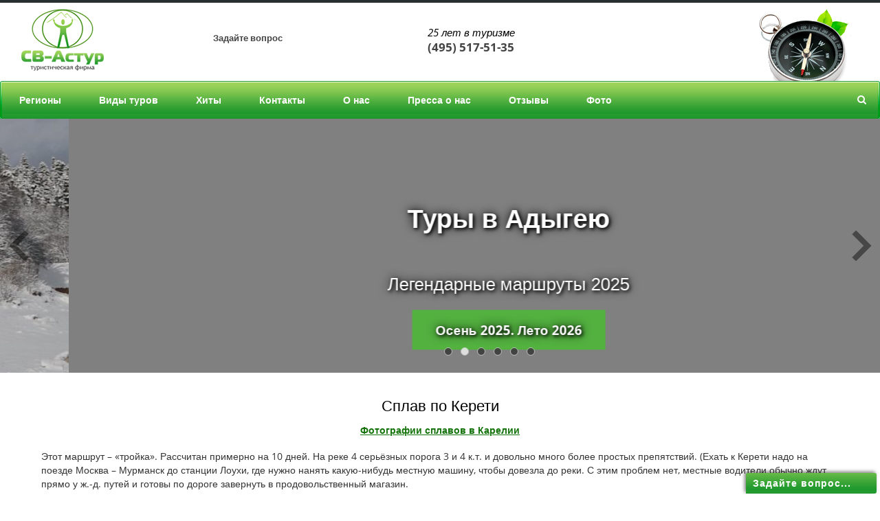

--- FILE ---
content_type: text/html; charset=UTF-8
request_url: https://svastour.ru/stati/splav-po-kereti-reke-v-karelii.php
body_size: 17138
content:
<!DOCTYPE html>
<html lang="ru">
<head>
<title>Сплав по Керети реке в Карелии рассказ туристов о речке Керети на сайте СВ-Астур</title>
<meta http-equiv="Content-Type" content="text/html; charset=utf-8"/>
<link rel="icon" type="image/svg+xml" href="/bitrix/templates/adaptive2020/assets/img/icons/favicon.svg">
<link rel="apple-touch-icon" sizes="76x76" href="/bitrix/templates/adaptive2020/assets/img/icons/apple-touch-icon.png">
<link rel="icon" type="image/png" sizes="120x120" href="/bitrix/templates/adaptive2020/assets/img/icons/favicon-120x120.png">
<link rel="icon" type="image/png" sizes="32x32" href="/bitrix/templates/adaptive2020/assets/img/icons/favicon-32x32.png">
<link rel="icon" type="image/png" sizes="16x16" href="/bitrix/templates/adaptive2020/assets/img/icons/favicon-16x16.png">
<link rel="manifest" href="/bitrix/templates/adaptive2020/assets/img/icons/site.webmanifest">
<link rel="mask-icon" href="/bitrix/templates/adaptive2020/assets/img/icons/safari-pinned-tab.svg" color="#2ea500">
<meta name="apple-mobile-web-app-title" content="СВ-Астур">
<meta name="application-name" content="СВ-Астур">
<meta name="msapplication-TileColor" content="#ffffff">
<meta name="theme-color" content="#ffffff">
<meta http-equiv="X-UA-Compatible" content="IE=edge">
<meta name="viewport" content="width=device-width, initial-scale=1">
<meta name="yandex-verification" content="725c5eb23636ca50"/>
<meta name="robots" content="index, follow"/>
<meta name="keywords" content="сплав по Керети, Кереть, сплав по Керети в Карелии, сплав по речке Крети"/>
<meta name="description" content="Представляем рассказ туристов о сплаве по реке Керети в Карелии. Описан сплав по речке Керети с выходом в Белое море."/>
<link href="/bitrix/templates/adaptive2020/A.assets,,_lib,,_keen-slider-6.8.6,,_keen-slider.min.css,,q1711752461631+assets,,_lib,,_keen-slider-6.8.6,,_topslider-style.css,,q17121725953808+assets,,_fonts,,_open-sans,,_open-sans.css,,q160616357310627+assets,,_lib,,_fancybox-3.5.7,,_jquery.fancybox.css,,q164362194517487+assets,,_lib,,_video-js-8.11.8,,_video-js.min.css,,q171027205545760+assets,,_css,,_style.css,,q1757851552142084+assets,,_css,,_owl.carousel.css,,q171153443916071+assets,,_css,,_header.css,,q173456160613080+assets,,_css,,_sidebar.css,,q16041661346464+assets,,_css,,_footer.css,,q17118011512850+assets,,_css,,_content.css,,q1757851534136883+styles.css,,q17122713883646+assets,,_css,,_custom.css,,q171717968620313+assets,,_css,,_infopage.css,,q16436275323944+components,,_bitrix,,_menu,,_horizontal_multilevel1,,_style.css,,q16021765074598,Mcc.OwB4Oi3Fuv.css.pagespeed.cf.HF0elilxiY.css" type="text/css" rel="stylesheet"/>
<style>.keen-slider_slide1{background-image:url(/upload/resize_cache/iblock/16a/768_270_1/16afaabec8e51c998061919a5b56f79a.JPG)}@media (min-width:768px){.keen-slider_slide1{background-image:url(/upload/resize_cache/iblock/16a/1600_370_1/16afaabec8e51c998061919a5b56f79a.JPG)}}</style></head>
<body>
<div id="svg-icons"></div>
<div class="wrapper">
<header class="b-header">
<div class="b-header__logo">
<a class="b-aclogo" href="/">
<div class="b-aclogo__text">
<img src="/bitrix/templates/adaptive2020/assets/img/logo.png" width="120" height="90" alt="СВ-Астур. Туристическая фирма" title="СВ-Астур. Туристическая фирма" class="b-aclogo__img">
</div>
</a>
</div>
<div class="b-header__recall">
<a href="/question/#start" class="fancyajaxwait" title="Задайте вопрос">
<svg class="icon-svg">
<use xmlns:xlink="http://www.w3.org/1999/xlink" xlink:href="#svg-message"></use>
</svg>
<span class="b-header__recall-text">Задайте вопрос</span>
</a>
</div>
<div class="b-header__contacts">
<a href="/kontakty.php" title="Контакты">
<svg class="icon-svg svg-location-h">
<use xmlns:xlink="http://www.w3.org/1999/xlink" xlink:href="#svg-location"></use>
</svg>
</a>
<div class="b-accontacts">
<div class="b-accontacts__slogan">
25 лет в туризме
</div>
<div class="b-accontacts__phone">
<a class="phonenumber" href="tel:+7-495-517-51-35">(495) 517-51-35</a>
</div>
</div>
</div>
<div class="b-header__bg">
</div>
</header>
<div class="b-mmenu navbar-default">
<button type="button" class="b-mmenu__toggle navbar-toggle" data-toggle="collapse" data-target=".navbar-responsive-collapse">
<span class="full-width-menu">Меню</span>
<span class="icon-toggle">
<span class="icon-bar"></span>
<span class="icon-bar"></span>
<span class="icon-bar"></span>
</span>
</button>
<div class="container">
<div class="collapse navbar-collapse navbar-responsive-collapse">
<div class="menu_r"></div>
<div class="menu_l"></div>
<ul class="nav navbar-nav list-unstyled main-menu-nav" style="overflow:hidden">
<li class="dropdown other invisible"><a href="/">...</a>
<ul class="dropdown-menu list-unstyled dropdown-menu-right"></ul>
</li>
<li class="dropdown lvl1" id="menu_lvl1_el1"><a href="/regiony/">Регионы<span class="hidden-md hidden-lg"><i></i></span></a><ul class="dropdown-menu list-unstyled"><li><a href="/adygeya.htm">Адыгея</a></li><li><a href="/krim.htm">Крым</a></li><li><a href="/altay/altai.htm">Алтай</a></li><li><a href="/kavkaz/trekking-v-arkhyze.php">Архыз</a></li><li><a href="/voda/meshchera.php">Владимирская область</a></li><li><a href="/kavkaz/tur-v-dagestan.php">Дагестан</a></li><li><a href="/kavkaz/dombay.php">Домбай</a></li><li><a href="/voda_karelia.htm">Карелия</a></li><li><a href="/konnyi/mikhaylovskoe-koni.php">Костромская область</a></li><li><a href="/kavkaz/prielbruse.php">Приэльбрусье</a></li><li><a href="/voda/tverskaya-oblast.php">Тверская область</a></li><li><a href="/ural_1.htm">Урал</a></li></ul></li><li class="dropdown lvl1" id="menu_lvl1_el14"><a href="/acttours/">Виды туров<span class="hidden-md hidden-lg"><i></i></span></a><ul class="dropdown-menu list-unstyled"><li><a href="/zima.htm">Зимние туры</a></li><li><a href="/cherez-gory-k-moryu.php">Горы - море</a></li><li><a href="/peshie.htm">Горно-пешие</a></li><li><a href="/acttours/combi.php">Комбинированные</a></li><li><a href="/konivoda.htm">Конные</a></li><li><a href="/voda.htm">Сплавы по рекам</a></li><li><a href="/acttours/ski.php">Лыжные</a></li><li><a href="/acttours/snow.php">Снегоходные</a></li></ul></li><li class="dropdown lvl1" id="menu_lvl1_el23"><a href="/populyarnye-tury/">Хиты<span class="hidden-md hidden-lg"><i></i></span></a><ul class="dropdown-menu list-unstyled"><li><a href="/tours/adygeya/legendarnaya-tridtsatka/">Маршрут 30 через горы к морю</a></li><li><a href="/tours/adygeya/v-kray-gor-i-vodopadov/">В край гор и водопадов Адыгеи</a></li><li><a href="/tours/adygeya/gornyy-kaleydoskop/">Горный калейдоскоп в Адыгее</a></li><li><a href="/tours/adygeya/s-voskhozhdeniem-na-oshten/">С восхождением на Оштен</a></li><li><a href="/tours/adygeya/aktivnyy-tur-v-adygee-6-dney/">Активный тур в Адыгее 6 дней</a></li></ul></li><li><a href="/kontakty.php">Контакты</a></li><li class="dropdown lvl1" id="menu_lvl1_el30"><a href="/o-nas/">О нас<span class="hidden-md hidden-lg"><i></i></span></a><ul class="dropdown-menu list-unstyled"><li><a href="/o-nas/">О фирме</a></li><li><a href="/pressa.php">Пресса о нас</a></li><li><a href="/guestbook/">Отзывы</a></li><li><a href="/foto.htm">Фото с туров</a></li><li><a href="/video.htm">Видео</a></li><li><a href="https://vk.com/svastour">Мы ВКонтакте</a></li><li><a href="/pesni.php">Песни под гитару MP3</a></li><li><a href="/otzyvy/avtory.php">Ищем авторов</a></li><li><a href="/vakansiya.htm">Наши вакансии</a></li></ul></li><li><a href="/pressa.php">Пресса о нас</a></li><li><a href="/guestbook/">Отзывы</a></li><li><a href="/foto.htm">Фото</a></li>	</ul>
</div>
<ul class="nav navbar-nav navbar-border-bottom navbar-right list-unstyled search-bar">
<li><i class="search fa search-btn lupa"></i>
<div class="search-open">
<form action="/poisk.php" method="get" target="_self" accept-charset="utf-8">
<input type="hidden" name="searchid" value="5667330">
<input type="hidden" name="l10n" value="ru">
<input type="hidden" name="reqenc" value="">
<div class="input-group animated fadeInDown">
<input type="text" name="text" class="form-control" placeholder="Поиск">
<span class="input-group-btn">
<button class="btn btn-primary" name="go" type="submit">Искать</button>
</span>
<div class="search-close"></div>
</div>
</form>
</div>
</li>
</ul>
</div>
</div>
<div>
<div class="external-filter">
<div id="my-keen-slider" class="keen-slider">
<div class="keen-slider_slide keen-slider_slide1">
<div class="my-keen-slider_wrap">
<div class="my-keen-slider_infowrap">
<div class="my-keen-slider_info">
<div class="my-keen-slider_title">Зимние туры в России</div>
<br><div class="my-keen-slider_desc">Уникальные активные туры</div>
<br><a href="/zima.htm" class="my-keen-slider_button" style="display:inline-block">Активный отдых на природе!</a>
</div>
</div>
</div>
<a href="/zima.htm" class="my-keen-slider_link" aria-label="Зимние туры в России"></a>
</div>
<div class="keen-slider_slide " style="display:none">
<div class="my-keen-slider_wrap">
<div class="my-keen-slider_infowrap">
<div class="my-keen-slider_info">
<div class="my-keen-slider_title">Туры в Адыгею</div>
<br><div class="my-keen-slider_desc">Легендарные маршруты 2025</div>
<br><a href="/adygeya.htm" class="my-keen-slider_button" style="display:inline-block">Осень 2025. Лето 2026</a>
</div>
</div>
</div>
<a href="/adygeya.htm" class="my-keen-slider_link" aria-label="Туры в Адыгею"></a>
</div>
<div class="keen-slider_slide " style="display:none">
<div class="my-keen-slider_wrap">
<div class="my-keen-slider_infowrap">
<div class="my-keen-slider_info">
<div class="my-keen-slider_title">Легендарная Тридцатка</div>
<br><div class="my-keen-slider_desc">Ночевки в приютах, туристы не готовят</div>
<br><a href="/tours/adygeya/legendarnaya-tridtsatka/" class="my-keen-slider_button" style="display:inline-block">Через горы к морю с облегченным рюкзаком! За 4 - 6 дней</a>
</div>
</div>
</div>
<a href="/tours/adygeya/legendarnaya-tridtsatka/" class="my-keen-slider_link" aria-label="Легендарная Тридцатка"></a>
</div>
<div class="keen-slider_slide " style="display:none">
<div class="my-keen-slider_wrap">
<div class="my-keen-slider_infowrap">
<div class="my-keen-slider_info">
<div class="my-keen-slider_title">В край гор и водопадов Адыгеи</div>
<br><div class="my-keen-slider_desc">Экскурсии, треккинги, проживание в гостинице</div>
<br><a href="/tours/adygeya/v-kray-gor-i-vodopadov/" class="my-keen-slider_button" style="display:inline-block">Без рюкзаков и палаток 2025, термы</a>
</div>
</div>
</div>
<a href="/tours/adygeya/v-kray-gor-i-vodopadov/" class="my-keen-slider_link" aria-label="В край гор и водопадов Адыгеи"></a>
</div>
<div class="keen-slider_slide " style="display:none">
<div class="my-keen-slider_wrap">
<div class="my-keen-slider_infowrap">
<div class="my-keen-slider_info">
<div class="my-keen-slider_title">Туры горы - море</div>
<br><div class="my-keen-slider_desc">Активные, приключенческие, оздоровительные</div>
<br><a href="/cherez-gory-k-moryu.php" class="my-keen-slider_button" style="display:inline-block">Уникальные авторские туры 2025</a>
</div>
</div>
</div>
<a href="/cherez-gory-k-moryu.php" class="my-keen-slider_link" aria-label="Туры горы - море"></a>
</div>
<div class="keen-slider_slide " style="display:none">
<div class="my-keen-slider_wrap">
<div class="my-keen-slider_infowrap">
<div class="my-keen-slider_info">
<div class="my-keen-slider_title">6 дней в Адыгее
</div>
<br><div class="my-keen-slider_desc">Треккинги и экскурсии, проживание в гостинице
</div>
<br><a href="/tours/adygeya/aktivnyy-tur-v-adygee-6-dney/" class="my-keen-slider_button" style="display:inline-block">Уникальный тур, сложность 1 из 10</a>
</div>
</div>
</div>
<a href="/tours/adygeya/aktivnyy-tur-v-adygee-6-dney/" class="my-keen-slider_link" aria-label="6 дней в Адыгее
 "></a>
</div>
<script>var images_slider=["/upload/resize_cache/iblock/16a/1600_370_1/16afaabec8e51c998061919a5b56f79a.JPG","/upload/resize_cache/iblock/650/1600_370_1/650038d2e288df54a661c55b71ff19f1.JPG","/upload/resize_cache/iblock/c2f/1600_370_1/c2f8520b309a0b1077760f35871048aa.JPG","/upload/resize_cache/iblock/d07/1600_370_1/d07596741c3830034938c652b7a45bb7.jpg","/upload/resize_cache/iblock/38c/1600_370_1/38cb9a615f264c6cc451411f7ed2a418.JPG","/upload/resize_cache/iblock/049/1600_370_1/049a8ea5bba4cdd922ea1c9540e5d6ee.jpg"];var images_slider768=["/upload/resize_cache/iblock/16a/768_270_1/16afaabec8e51c998061919a5b56f79a.JPG","/upload/resize_cache/iblock/650/768_270_1/650038d2e288df54a661c55b71ff19f1.JPG","/upload/resize_cache/iblock/c2f/768_270_1/c2f8520b309a0b1077760f35871048aa.JPG","/upload/resize_cache/iblock/d07/768_270_1/d07596741c3830034938c652b7a45bb7.jpg","/upload/resize_cache/iblock/38c/768_270_1/38cb9a615f264c6cc451411f7ed2a418.JPG","/upload/resize_cache/iblock/049/768_270_1/049a8ea5bba4cdd922ea1c9540e5d6ee.jpg"];</script>
</div>
</div>	</div>
<div class="b-page has-sidebar">
<div class="b-page__title"></div>
<div class="b-page__content" id="page_content">
<h4 style="text-align:center"><span style="font-weight:normal"> Сплав по Керети</span></h4>
<div style="text-align:center"><a href="https://svastour.ru/uaz/foto_voda_karelia.htm">Фотографии сплавов в Карелии</a></div>
<div><span style="font-weight:normal">
<br/>
</span></div>
<div>
<div>Этот марш<span style="line-height:20.299999237060547px">рут &ndash; &laquo;тройка&raquo;. Рассчитан примерно на 10 дней. </span><span style="line-height:20.299999237060547px">На реке 4 серьёзных порога 3 и 4 к.т. и довольно </span><span style="line-height:20.299999237060547px">много более простых препятствий. (Ехать к Керети </span><span style="line-height:20.299999237060547px">надо на поезде Москва – Мурманск до станции </span><span style="line-height:20.299999237060547px">Лоухи, где нужно нанять какую-нибудь местную </span><span style="line-height:20.299999237060547px">машину, чтобы довезла до реки. С этим проблем </span><span style="line-height:20.299999237060547px">нет, местные водители обычно ждут прямо у ж.-д. </span><span style="line-height:20.299999237060547px">путей и готовы по дороге завернуть в продовольственный </span><span style="line-height:20.299999237060547px">магазин. </span></div>
<div><span style="line-height:20.299999237060547px">
<br/>
</span></div>
<div><span style="line-height:20.299999237060547px">В конце маршрута тоже понадо</span><span style="line-height:20.299999237060547px">бятся услуги местных, чтобы добраться до стан</span><span style="line-height:20.299999237060547px">ции. Стоит учесть, что в тех местах, как и почти </span><span style="line-height:20.299999237060547px">во всей Карелии, из доступных в Москве сотовых </span><span style="line-height:20.299999237060547px">сетей ловит только «Мегафон».) </span><span style="line-height:20.299999237060547px">Надо ли писать, кто предложил такой маршрут? </span><span style="line-height:20.299999237060547px">Конечно же, я – та самая беременная дама! </span><span style="line-height:20.299999237060547px">Скажете, сумасшедшие? </span></div>
<div><span style="line-height:20.299999237060547px">
<br/>
</span></div>
<div><span style="line-height:20.299999237060547px">Ну что вы, мы – самые </span><span style="line-height:20.299999237060547px">обычные байдарочники, которых всего пять лет </span><span style="line-height:20.299999237060547px">назад покорила Карелия, и которые ещё не напла</span><span style="line-height:20.299999237060547px">вались по её мелким быстрым рекам с прозрач</span><span style="line-height:20.299999237060547px">ной водой и белой пеной порогов, по озёрам, то </span><span style="line-height:20.299999237060547px">маленьким и уютным, то огромным, величествен</span><span style="line-height:20.299999237060547px">ным, умиротворяющим в хорошую погоду и при</span><span style="line-height:20.299999237060547px">водящим в смятение во время бури. </span></div>
<div><span style="line-height:20.299999237060547px">
<br/>
</span></div>
<div><span style="line-height:20.299999237060547px">Мы – те люди, </span><span style="line-height:20.299999237060547px">которым ещё не приелись ни скалистые карель</span><span style="line-height:20.299999237060547px">ские берега, часто покрытые белым мхом с рос</span><span style="line-height:20.299999237060547px">сыпями вереска, ни сосны, у которых ветки рас</span><span style="line-height:20.299999237060547px">тут из ствола почти у земли, ни своенравные зеле</span><span style="line-height:20.299999237060547px">новатые волны Белого моря, где, как в огром</span><span style="line-height:20.299999237060547px">ном аквариуме, можно увидеть проплывающих </span><span style="line-height:20.299999237060547px">по своим делам медуз и целые композиции мор</span><span style="line-height:20.299999237060547px">ских звёзд на камнях на дне. </span><span style="line-height:20.299999237060547px">А головы на плечах у нас всё-таки есть, поэтому </span><span style="line-height:20.299999237060547px">для всех, кроме Лёши и Димки, поход стал чуть ли </span><span style="line-height:20.299999237060547px">не наполовину пешим из-за обходов всех поро</span><span style="line-height:20.299999237060547px">гов по берегу. </span></div>
<div>
<br/>
</div>
<div>Мы хотели застать тепло, и поэтому <span style="line-height:20.299999237060547px">поехали </span><span style="line-height:20.299999237060547px">не в конце июля или начале августа, как раньше, </span><span style="line-height:20.299999237060547px">а в начале июля. Но – увы, погода не снизошла </span><span style="line-height:20.299999237060547px">до наших чаяний. Мы покидали Москву, задыхаясь </span><span style="line-height:20.299999237060547px">от 30-градусной жары и представляя, как будет </span><span style="line-height:20.299999237060547px">хорошо купаться в такую погоду в озёрах. Ну что </span><span style="line-height:20.299999237060547px">же, первые два дня мы даже купались и загорали </span><span style="line-height:20.299999237060547px">(некоторые сразу до нежно-малинового оттенка), </span><span style="line-height:20.299999237060547px">хотя от ледяной воды порой перехватывало дыха</span><span style="line-height:20.299999237060547px">ние. </span></div>
<div><span style="line-height:20.299999237060547px">
<br/>
</span></div>
<div><span style="line-height:20.299999237060547px">Дольше всех держался Димка, чуть ли не </span><span style="line-height:20.299999237060547px">ежечасно плюхаясь за борт прямо из байдарки, </span><span style="line-height:20.299999237060547px">если рядом не случалось удобного «купального </span><span style="line-height:20.299999237060547px">камня». Около одного такого – двухметровой </span><span style="line-height:20.299999237060547px">крутой скалы – мы с Лёшей на байдарке минут </span><span style="line-height:20.299999237060547px">10 измеряли вёслами глубину, а наш адмирал топ</span><span style="line-height:20.299999237060547px">тался наверху, желая знать, где тут, если прыг</span><span style="line-height:20.299999237060547px">нуть, будет «бултых», а где «бу-бух». Но на тре</span><span style="line-height:20.299999237060547px">тий день в воду уже не тянуло никого, а мы с Нас</span><span style="line-height:20.299999237060547px">тей не вылезали из тёплых свитеров.</span></div>
<div>
<br/>
</div>
<div>Спокойный вечер у костра. Димка воссоеди<span style="line-height:20.299999237060547px">нился с гитарой и поёт. На эти дивные звуки с </span><span style="line-height:20.299999237060547px">другого берега реки прибыл человек на «Щуке» </span><span style="line-height:20.299999237060547px">и стал не просто слушать, но даже, заботясь об </span><span style="line-height:20.299999237060547px">оставшихся на стоянке друзьях, поднёс к Димке </span><span style="line-height:20.299999237060547px">рацию, дабы концерт услышали все. После оче</span><span style="line-height:20.299999237060547px">редной песни «Ивасей» из рации донеслись бла</span><span style="line-height:20.299999237060547px">годарные вопли и аплодисменты. </span><span style="line-height:20.299999237060547px">Водитель, транспортировавший нас к реке, </span><span style="line-height:20.299999237060547px">рассказывал, что одна из его «подопечных» групп </span><span style="line-height:20.299999237060547px">ухитрилась утопить весло и потом звонила ему по </span><span style="line-height:20.299999237060547px">мобильнику, слёзно умоляя где-нибудь купить </span><span style="line-height:20.299999237060547px">новое и подвезти им&hellip; </span></div>
<div><span style="line-height:20.299999237060547px">
<br/>
</span></div>
<div><span style="line-height:20.299999237060547px">Да только в Карелии про</span><span style="line-height:20.299999237060547px">дажа вёсел не налажена… </span><span style="line-height:20.299999237060547px">Кто ж знал, что и мне суждено самой испытать, </span><span style="line-height:20.299999237060547px">каково это – в байдарке без весла. Мы вдвоём с </span><span style="line-height:20.299999237060547px">капитаном по колено в воде проводили байдарку </span><span style="line-height:20.299999237060547px">по «шкуродёру», а весло, лежавшее на противопо</span><span style="line-height:20.299999237060547px">ложном от меня борту (сама виновата, не закре</span><span style="line-height:20.299999237060547px">пила никак, когда из байды вылезала), решило </span><span style="line-height:20.299999237060547px">отправиться в самостоятельное плавание. Не дог</span><span style="line-height:20.299999237060547px">нали. Сидеть в байдарке с пустыми руками и пони</span><span style="line-height:20.299999237060547px">мать, что теперь от тебя совсем ничего не зави</span><span style="line-height:20.299999237060547px">сит, непереносимо. </span></div>
<div><span style="line-height:20.299999237060547px">
<br/>
</span></div>
<div><span style="line-height:20.299999237060547px">На стоянке я добыла себе </span><span style="line-height:20.299999237060547px">сосновый шест, немного короче весла. Теперь </span><span style="line-height:20.299999237060547px">было хотя бы во что вцепляться. Кроме того, </span><span style="line-height:20.299999237060547px">моей «палочкой» было удобно отталкиваться от </span><span style="line-height:20.299999237060547px">берега и от особенно назойливых камней в шиве</span><span style="line-height:20.299999237060547px">рах, а если «грести» ею со скоростью электрове</span><span style="line-height:20.299999237060547px">ника, то даже удавалось немного повернуть бай</span><span style="line-height:20.299999237060547px">дарку. Когда же на спокойных участках я совсем </span><span style="line-height:20.299999237060547px">замерзала от дефицита движения, то выпраши</span><span style="line-height:20.299999237060547px">вала напрокат весло у Насти.</span></div>
<div>
<br/>
</div>
<div><span style="line-height:20.299999237060547px">Утром мы проснулись от настойчивого «мяу». </span><span style="line-height:20.299999237060547px">Гулявшая ночью кошка требовала, чтобы её </span><span style="line-height:20.299999237060547px">немедленно впустили в палатку. Я было потяну</span><span style="line-height:20.299999237060547px">лась расстёгивать молнию, но вовремя заметила, </span><span style="line-height:20.299999237060547px">что в зубах у кошки – мышь. Э, нет, ешь её где</span><span style="line-height:20.299999237060547px">нибудь в другом месте! Раздосадованная Дымка </span><span style="line-height:20.299999237060547px">ещё минут пять мяукала с набитым ртом, пытаясь </span><span style="line-height:20.299999237060547px">всё-таки убедить хозяев, но безуспешно. Такого</span></div>
<div>«подарка» на годовщину нам не надо, мышами не <span style="line-height:20.299999237060547px">питаемся. Зато питаемся праздничным тортиком, </span><span style="line-height:20.299999237060547px">который для нас исполнила поздно вечером Настя </span><span style="line-height:20.299999237060547px">из тех самых коржей! Солнышко, сосны, плеск </span><span style="line-height:20.299999237060547px">воды недалеко и истекающий сгущёнкой тортик с </span><span style="line-height:20.299999237060547px">черникой в руке – что ещё надо для счастья!</span></div>
<div>
<br/>
</div>
<div>Ещё один порог, сразу после оз. Кривое. В <span style="line-height:20.299999237060547px">книге А.Шилова об этом «одиночном сливе» упо</span><span style="line-height:20.299999237060547px">минается очень коротко, а на деле – это одно </span><span style="line-height:20.299999237060547px">из самых серьёзных препятствий. Высота слива </span><span style="line-height:20.299999237060547px">– около 1,5 м, сразу после него – камни. Кате</span><span style="line-height:20.299999237060547px">горию порог не заслужил (видимо, из-за малой </span><span style="line-height:20.299999237060547px">длины), но это не повод считать его простым – </span><span style="line-height:20.299999237060547px">здесь не одна группа поломала байдарки. На вну</span><span style="line-height:20.299999237060547px">шительной, протоптанной ногами бесчисленных </span><span style="line-height:20.299999237060547px">«водников» тропе для осмотра или обноса (её </span><span style="line-height:20.299999237060547px">ширина и утоптанность говорят о серьёзности</span></div>
<div>порога больше любых описаний) к дереву был <span style="line-height:20.299999237060547px">прикреплён берестяной «листок» с… расписа</span><span style="line-height:20.299999237060547px">нием автобусов на Чупу от моста в конце порога </span><span style="line-height:20.299999237060547px">Варацкий! </span></div>
<div><span style="line-height:20.299999237060547px">
<br/>
</span></div>
<div><span style="line-height:20.299999237060547px">Правда, позже мы узнали, что инфор</span><span style="line-height:20.299999237060547px">мация устарела, и эти автобусы уже не ходят, так </span><span style="line-height:20.299999237060547px">что желающим уехать придётся ловить попутку </span><span style="line-height:20.299999237060547px">или звонить «таксистам» (опоры моста обклеены </span><span style="line-height:20.299999237060547px">бумажками с номерами телефонов местных води</span><span style="line-height:20.299999237060547px">телей) – отсюда до ст. Чупа около 15 км. </span><span style="line-height:20.299999237060547px">«У нас в каждом пороге оверкиль», – пожа</span><span style="line-height:20.299999237060547px">ловалась нам параллельно идущая на «Щуках» </span><span style="line-height:20.299999237060547px">группа. А вот мы (вернее, в основном Лёша с Дим</span><span style="line-height:20.299999237060547px">кой) проходили всё на удивление чисто. </span></div>
<div><span style="line-height:20.299999237060547px">
<br/>
</span></div>
<div><span style="line-height:20.299999237060547px">При осмотре порога Варацкий пришлось </span><span style="line-height:20.299999237060547px">пройти через лагерь уже вставшей на стоянку </span><span style="line-height:20.299999237060547px">группы. «А вы что, порог проходить сейчас </span><span style="line-height:20.299999237060547px">будете?» – поинтересовались у Лёши с Димкой. </span><span style="line-height:20.299999237060547px">Получив положительный ответ, все заинтересо</span><span style="line-height:20.299999237060547px">ванные срочно побросали свои дела и рядком уст</span><span style="line-height:20.299999237060547px">роились на берегу в ожидании «мастер-класса». </span><span style="line-height:20.299999237060547px">Правда, сначала Димка показал людям, куда </span><span style="line-height:20.299999237060547px">ходить не надо, и вместо того, чтобы прижиматься </span><span style="line-height:20.299999237060547px">к берегу, гордо пошёл по центральной струе и не </span><span style="line-height:20.299999237060547px">менее гордо вылетел на каменную плиту.</span></div>
<div><span style="line-height:20.299999237060547px">
<br/>
</span></div>
<div><span style="line-height:20.299999237060547px">Однако </span><span style="line-height:20.299999237060547px">справился и финишировал достойно. </span><span style="line-height:20.299999237060547px">...Последний порог перед впадением в Белое </span><span style="line-height:20.299999237060547px">море. Название не оригинально – Морской. </span><span style="line-height:20.299999237060547px">– Мур, можешь просто так идти, не фотогра</span><span style="line-height:20.299999237060547px">ируй, – сказали мне капитаны после осмотра. </span><span style="line-height:20.299999237060547px">Я и пошла, но с высокого берега увидела кар</span><span style="line-height:20.299999237060547px">тинку, достойную фотографии. Валы в пороге были </span><span style="line-height:20.299999237060547px">такими высокими, что над водой порой было видно </span><span style="line-height:20.299999237060547px">только голову капитана, а вся байдарка скрыва</span><span style="line-height:20.299999237060547px">лась в пенных бурунах. </span></div>
<div><span style="line-height:20.299999237060547px">
<br/>
</span></div>
<div><span style="line-height:20.299999237060547px">Заметив Лёшу, проходя</span><span style="line-height:20.299999237060547px">щего порог, я навела фотоаппарат – и забеспокоилась: </span><span style="line-height:20.299999237060547px">в видоискателе байдарок не было. Неужели </span><span style="line-height:20.299999237060547px">за те секунды, что я поднимала фотик, Леша пере</span><span style="line-height:20.299999237060547px">вернулся, испугалась я, вглядываясь в порог уже не </span><span style="line-height:20.299999237060547px">через видоискатель. Нет, всё нормально: вон бай</span><span style="line-height:20.299999237060547px">дарка в правильном положении, и капитан тоже на </span><span style="line-height:20.299999237060547px">месте. Просто принимает пенную ванну, не выходя </span><span style="line-height:20.299999237060547px">из судна, и в видоискателе его не разглядеть.</span></div>
<div>
<br/>
</div>
<div>&quot;Конечно – гибель поначалу <span style="line-height:20.299999237060547px">страшит. Тем паче с непривычки. </span><span style="line-height:20.299999237060547px">Но мы же вас предупреждали – </span><span style="line-height:20.299999237060547px">ещё тогда, на твёрдой суше, – </span><span style="line-height:20.299999237060547px">Что рейс под силу лишь нахалу, </span><span style="line-height:20.299999237060547px">что в трюме течь и нет затычки; </span><span style="line-height:20.299999237060547px">и вы свое согласье дали </span><span style="line-height:20.299999237060547px">на всё. Так не мелите чуши.&quot; </span><span style="line-height:20.299999237060547px">Именно эту песенку Михаила Щербакова я вспо</span><span style="line-height:20.299999237060547px">минала, когда мы вышли в Белое море. Холодно, </span><span style="line-height:20.299999237060547px">расходится ветер, всё выше поднимаются волны,</span></div>
<div>а капитан и не думает приставать к берегу; гребёт <span style="line-height:20.299999237060547px">чуть ли не в открытое море, как мне казалось, а у </span><span style="line-height:20.299999237060547px">меня в руках лишь ставшая бесполезной «греб</span><span style="line-height:20.299999237060547px">ная палочка»… </span></div>
<div><span style="line-height:20.299999237060547px">
<br/>
</span></div>
<div><span style="line-height:20.299999237060547px">Встреча с нерпой (см. выше) под</span><span style="line-height:20.299999237060547px">няла настроение, но не согрела. На стоянке я, </span><span style="line-height:20.299999237060547px">нагло пользуясь своим беременным состоянием, </span><span style="line-height:20.299999237060547px">сразу поставила палатку, забралась в спальник </span><span style="line-height:20.299999237060547px">и вылезать отказалась. Собственно, я и раньше </span><span style="line-height:20.299999237060547px">так делала, а заботливый муж приносил мне еду в </span><span style="line-height:20.299999237060547px">палатку. Но в этот раз Настя, которая замёрзла </span><span style="line-height:20.299999237060547px">не </span><span style="line-height:20.299999237060547px">меньше, поступила так же. Лёша с Димкой варили </span><span style="line-height:20.299999237060547px">суп, а потом разносили его замёрзшим жёнам. </span></div>
<div><span style="line-height:20.299999237060547px">
<br/>
</span></div>
<div>Два главных отличия морской части маршрута <span style="line-height:20.299999237060547px">от речной – чередование приливов и отливов </span><span style="line-height:20.299999237060547px">(разница уровней воды около 2 м) и солёная </span><span style="line-height:20.299999237060547px">вода. Выходить со стоянки надо во время при</span><span style="line-height:20.299999237060547px">лива – тогда можно поставить байдарку на песок </span><span style="line-height:20.299999237060547px">у воды, загрузить, сесть и подождать, пока при</span><span style="line-height:20.299999237060547px">будет вода. Останавливаться на стоянку лучше в </span><span style="line-height:20.299999237060547px">начале отлива – байдарка, подогнанная к берегу, </span><span style="line-height:20.299999237060547px">через несколько минут оказывается на суше. </span></div>
<div><span style="line-height:20.299999237060547px">
<br/>
</span></div>
<div><span style="line-height:20.299999237060547px">На </span><span style="line-height:20.299999237060547px">пике отлива выйти со стоянки (как и встать на неё) </span><span style="line-height:20.299999237060547px">трудно: дно на Белом море по большей части поло</span><span style="line-height:20.299999237060547px">гое и от лагеря до воды может оказаться довольно </span><span style="line-height:20.299999237060547px">далеко. Два цикла прилива и отлива равны при</span><span style="line-height:20.299999237060547px">мерно 25 часам, так что время выхода каждый день </span><span style="line-height:20.299999237060547px">приходится немного сдвигать. </span><span style="line-height:20.299999237060547px">Источником пресной воды служат, в основном, </span><span style="line-height:20.299999237060547px">«ванны» на скалах. Как правило, найти их труда не </span><span style="line-height:20.299999237060547px">составляет, надо только следить, чтобы выбран</span><span style="line-height:20.299999237060547px">ная «ванна» находилась выше уровня прилива – </span><span style="line-height:20.299999237060547px">тогда вода в ней будет дождевой, а не морской. </span></div>
<div><span style="line-height:20.299999237060547px">
<br/>
</span></div>
<div><span style="line-height:20.299999237060547px">Приятное дополнение к походному меню на </span><span style="line-height:20.299999237060547px">Белом море – мидии. На обнажившихся во время </span><span style="line-height:20.299999237060547px">отлива камнях за несколько минут можно набрать </span><span style="line-height:20.299999237060547px">котелок мидий, затем их надо варить 3–4 минуты в </span><span style="line-height:20.299999237060547px">морской воде, и закуска готова. Нельзя есть мол</span><span style="line-height:20.299999237060547px">люсков, раковины которых при варке не откры</span><span style="line-height:20.299999237060547px">лись – это значит, что к моменту приготовления </span><span style="line-height:20.299999237060547px">они были мертвы неизвестно сколько. </span></div>
<div>
<br/>
</div>
<div>Белое море, губа Чупа, остров Олений. Мы <span style="line-height:20.299999237060547px">плавали на него со стоянки на соседнем острове </span><span style="line-height:20.299999237060547px">за пресной водой. На Оленьем ещё в сталинские </span><span style="line-height:20.299999237060547px">времена были взрывами созданы 4 карьера. Два </span><span style="line-height:20.299999237060547px">из них теперь наполнены дождевой водой, кажу</span><span style="line-height:20.299999237060547px">щейся из-за цвета стен чёрной. Это выглядит </span><span style="line-height:20.299999237060547px">потрясающе </span><span style="line-height:20.299999237060547px">красиво. Вопреки бытующему мне</span><span style="line-height:20.299999237060547px">нию, вода там радиоактивно не загрязнена, её </span><span style="line-height:20.299999237060547px">вполне можно пить, только прокипятить сначала </span><span style="line-height:20.299999237060547px">(проверено на себе). </span></div>
<div><span style="line-height:20.299999237060547px">
<br/>
</span></div>
<div><span style="line-height:20.299999237060547px">Стены этих карьеров состоят </span><span style="line-height:20.299999237060547px">из чёрных и розовых пластов. Чёрный базальт – </span><span style="line-height:20.299999237060547px">основная горная порода. А карьеры делались из</span><span style="line-height:20.299999237060547px">за розового слоя. Из этой породы изготавливали </span><span style="line-height:20.299999237060547px">фарфор высочайшего качества. В природе такие </span><span style="line-height:20.299999237060547px">слои образуются на глубинах 12–15 км, а тут </span><span style="line-height:20.299999237060547px">неведомой тектонической силой их вытолкнуло </span><span style="line-height:20.299999237060547px">на поверхность – чудо природы. (За эту инфор</span><span style="line-height:20.299999237060547px">мацию спасибо Вадиму Кутузову, плодотворно </span><span style="line-height:20.299999237060547px">пообщавшемуся на Оленьем с геологом).</span></div>
<div>
<br/>
</div>
<div>Маршрут окончен. Найденный в деревне води<span style="line-height:20.299999237060547px">тель отвёз нас на вокзал в Чупу. Как там было </span><span style="line-height:20.299999237060547px">людно! Тем же поездом, что и мы, в Москву возвра</span><span style="line-height:20.299999237060547px">щались ещё как минимум три группы. И куча турис</span><span style="line-height:20.299999237060547px">тов уезжала в другие города. Кто-то неподалеку от </span><span style="line-height:20.299999237060547px">платформы грелся у костра. Другие пристроились </span><span style="line-height:20.299999237060547px">у стены вокзала. Мы поставили палатку и все туда </span><span style="line-height:20.299999237060547px">забились. Димку же узнал приплывавший к нам с </span><span style="line-height:20.299999237060547px">рацией парень и пригласил попеть. </span><span style="line-height:20.299999237060547px">Скоро поезд. </span></div>
<div><span style="line-height:20.299999237060547px">
<br/>
</span></div>
<div><span style="line-height:20.299999237060547px">Туристы с байдарками стоят наиз</span><span style="line-height:20.299999237060547px">готовку на платформе, готовые бежать к своему </span><span style="line-height:20.299999237060547px">вагону, пока не кончилась 2-минутная стоянка. </span><span style="line-height:20.299999237060547px">Пошёл мелкий дождик. «Не хочет нас Кереть </span><span style="line-height:20.299999237060547px">отпускать», – сказал на это «парень с рацией». </span><span style="line-height:20.299999237060547px">Да, Кереть, нам тоже было очень приятно с тобой </span><span style="line-height:20.299999237060547px">познакомиться. Если повезёт, ещё увидимся!</span></div>
</div>
<div>
<br/>
</div>
<div><span style="line-height:20.299999237060547px">Статья опубликована в газете </span><span style="line-height:20.299999237060547px">«Вольный ветер», на нашем сайте публикуется с разрешения редакции. Сайт газеты </span><span style="line-height:20.299999237060547px">http://veter.turizm.ru/ </span></div>
<div style="text-align:center"><a href="https://svastour.ru/voda_karelia.htm"><b>Сплавы по Керети и рекам в Карелии</b></a></div>
</div>
<div class="thereblock">
<div class="row">
<div class="tour col-xs-12 col-sm-6 col-md-6 col-lg-6">
<a class="tour__link clearfix" href="/articles/puteshestviya/vidy-turov/turizm.html">
<div class="tour__imgdiv">
<img class="tour__img" data-src="/upload/resize_cache/iblock/08f/750_350_1/08fe2af65efdb44002fe4b7a68c8144b.jpg" alt="Философия туризма" title="Философия туризма">
</div>
<div class="tour__info">
<div class="tour__info_name">Философия туризма</div>
<div class="tour__info_text">Экспертный взгляд на туризм</div>
</div>
<div class="tour__info_bot"></div>
</a>
</div>
<div class="tour col-xs-12 col-sm-6 col-md-6 col-lg-6">
<a class="tour__link clearfix" href="/lagonaki.php">
<div class="tour__imgdiv">
<img class="tour__img" data-src="/upload/resize_cache/iblock/b7c/750_350_1/b7c6ed2a419af8a5bb648033d522064b.jpg" alt="Почему стоит увидеть Лагонаки?" title="Почему стоит увидеть Лагонаки?">
</div>
<div class="tour__info">
<div class="tour__info_name">Почему стоит увидеть Лагонаки?</div>
<div class="tour__info_text"></div>
</div>
<div class="tour__info_bot"></div>
</a>
</div>
</div>
<div class="clearfix"></div>
<div class="row">
<div class="tour col-xs-12 col-sm-6 col-md-4 col-lg-4">
<a class="tour__link clearfix" href="/adygeya.htm">
<div class="tour__imgdiv">
<img class="tour__img" data-src="/upload/resize_cache/iblock/531/750_350_1/5311376fd713b7cbc4ff8b7a80e4459c.JPG" alt="Чем интересен отдых в Адыгее" title="Чем интересен отдых в Адыгее">
</div>
<div class="tour__info">
<div class="tour__info_name">Чем интересен отдых в Адыгее</div>
<div class="tour__info_text"></div>
</div>
<div class="tour__info_bot"></div>
</a>
</div>
<div class="tour col-xs-12 col-sm-6 col-md-4 col-lg-4">
<a class="tour__link clearfix" href="/adygeya/istoriya-marshruta-30.php">
<div class="tour__imgdiv">
<img class="tour__img" data-src="/upload/resize_cache/iblock/630/750_350_1/630fdd1b3f7914d6226f77062a21f1f8.jpg" alt="История легендарного 30-го маршрута, через горы к морю" title="История легендарного 30-го маршрута, через горы к морю">
</div>
<div class="tour__info">
<div class="tour__info_name">История легендарного 30-го маршрута, через горы к морю</div>
<div class="tour__info_text"></div>
</div>
<div class="tour__info_bot"></div>
</a>
</div>
<div class="tour col-xs-12 col-sm-6 col-md-4 col-lg-4">
<a class="tour__link clearfix" href="/adygeya/priyut-fisht.php">
<div class="tour__imgdiv">
<img class="tour__img" data-src="/upload/iblock/5c6/5c6429b1a3e46622797b7196ab8cf4c9.jpg" alt="Приют Фишт" title="Приют Фишт">
</div>
<div class="tour__info">
<div class="tour__info_name">Приют Фишт</div>
<div class="tour__info_text">Легендарный туристский перекресток</div>
</div>
<div class="tour__info_bot"></div>
</a>
</div>
<div class="tour col-xs-12 col-sm-6 col-md-4 col-lg-4">
<a class="tour__link clearfix" href="/tours/adygeya/marshrut-30-cherez-gory-k-moryu/">
<div class="tour__imgdiv">
<img class="tour__img" data-src="/upload/iblock/584/584c2526d03970afb6187f3c040d2893.jpg" alt="Как пройти Великой советской тропой" title="Как пройти Великой советской тропой">
</div>
<div class="tour__info">
<div class="tour__info_name">Как пройти Великой советской тропой</div>
<div class="tour__info_text"></div>
</div>
<div class="tour__info_bot"></div>
</a>
</div>
<div class="tour col-xs-12 col-sm-6 col-md-4 col-lg-4">
<a class="tour__link clearfix" href="/adygeya/khadzhokh.php">
<div class="tour__imgdiv">
<img class="tour__img" data-src="/upload/resize_cache/iblock/d82/750_350_1/d826adff99cfacabb16e3e3a9aa9ede3.jpg" alt="Чем знаменит горный курорт Хаджох" title="Чем знаменит горный курорт Хаджох">
</div>
<div class="tour__info">
<div class="tour__info_name">Чем знаменит горный курорт Хаджох</div>
<div class="tour__info_text"></div>
</div>
<div class="tour__info_bot"></div>
</a>
</div>
<div class="tour col-xs-12 col-sm-6 col-md-4 col-lg-4">
<a class="tour__link clearfix" href="/turizm-v-sssr.php">
<div class="tour__imgdiv">
<img class="tour__img" data-src="/upload/resize_cache/iblock/92e/750_350_1/92e8e524bd7607617f592fff29107e8b.jpg" alt="Каким был туризм в СССР" title="Каким был туризм в СССР">
</div>
<div class="tour__info">
<div class="tour__info_name">Каким был туризм в СССР</div>
<div class="tour__info_text">100 фотографий туризма в Советском Союзе</div>
</div>
<div class="tour__info_bot"></div>
</a>
</div>
</div>
<div class="clearfix"></div>
</div>
</div>
<footer>
<div class="container">
<div class="col-md-3 col-sm-3 col-xs-2 xs-no-padding">
<div class="block_logo">
<div class="footer_logo_wrap logo">
<a class="b-aclogo" href="/">
<div class="b-aclogo__text">
<img src="/bitrix/templates/adaptive2020/assets/img/logo.png" width="120" height="90" alt="СВ-Астур. Туристическая фирма" title="СВ-Астур. Туристическая фирма" class="b-aclogo__img">
</div>
</a>
</div>
</div>
</div>
<div class="col-md-8 col-sm-8 col-xs-10">
<div class="row">
<div class="col-sm-1 col-md-1 hidden-xs">
<a href="/question/" title="Контакты">
<svg class="icon-svg svg-location">
<use xlink:href="#svg-location"></use>
</svg>
</a>
</div>
<div class="col-sm-11 col-md-11 col-xs-12">
<p>Телефоны в Москве: <a href="tel:+7-495-517-51-35">+7 (495) 517-51-35</a><br>
в Хаджохе: <a href="tel:+7-918-922-26-45">+7 (918) 922-26-45</a></p>
<p>© 1999-2025 Туристическая фирма СВ-Астур.<br>
Все материалы сайта являются интеллектуальной собственностью компании "СВ-Астур".<br>
<a href="/uaz/politika-konfidentsialnosti.php">Политика конфиденциальности</a></p>
</div>
</div>
</div>
<div class="col-md-1 col-sm-1 col-xs-12">
<div class="row">
<div class="footer-text-block social_icons">
<a href="https://vk.com/svastour" rel="nofollow" target="_blank"><img class="lazyimg" data-src="/bitrix/templates/adaptive2020/assets/img/vk.png" alt="VK Svastour" width="48" height="48"></a>
<script>new Image().src="https://counter.yadro.ru/hit?r"+escape(document.referrer)+((typeof(screen)=="undefined")?"":";s"+screen.width+"*"+screen.height+"*"+(screen.colorDepth?screen.colorDepth:screen.pixelDepth))+";u"+escape(document.URL)+";h"+escape(document.title.substring(0,150))+";"+Math.random();</script>
</div>
</div>
</div>
</div>
</footer>
</div>
<script class="js-tourgallery__close-btn" type="text/template" style="display:none">
	<a class="fancybox-item fancybox-close">
		<svg class="icon-svg">
			<use xmlns:xlink="http://www.w3.org/1999/xlink" xlink:href="#svg-cross"></use>
		</svg>
	</a>'
</script>
<script src="/bitrix/templates/adaptive2020/assets/lib/keen-slider-6.8.6,_keen-slider.min.js+keen-slider-6.8.6,_topslider-script.js+jquery,_jquery-3.7.1.min.js+jquery,_jquery.lazy-1.7.10.min.js.pagespeed.jc.YEeq7CAaty.js"></script><script>eval(mod_pagespeed_M1TqXcG3u2);</script>
<script>eval(mod_pagespeed_BL_ZQ5OUuE);</script>
<script>eval(mod_pagespeed_AVTojw3i0r);</script>
<script>eval(mod_pagespeed_OmlAhGnPG1);</script>
<script async src="/bitrix/templates/adaptive2020/assets/lib/bootstrap/bootstrap-4.6.0.min.js.pagespeed.jm.0Dmyuc62n0.js" crossorigin="anonymous"></script>
<script src="/bitrix/templates/adaptive2020/assets/lib,_owlcarousel,_owl.carousel-2.2.1.min.js+lib,_fancybox-3.5.7,_jquery.fancybox.min.js+js,_script.js.pagespeed.jc.op-5FUGSXU.js"></script><script>eval(mod_pagespeed_$Qfqn8aHjE);</script>
<script>eval(mod_pagespeed_UQxzNiOQgn);</script>
<script>eval(mod_pagespeed_rG9TIPMlb_);</script>
<script async src="/bitrix/templates/adaptive2020/assets/lib/video-js-8.11.8/video.min.js.pagespeed.ce._YDYIVgMe8.js" crossorigin="anonymous"></script>
<script type="text/javascript">if(!window.BX)window.BX={message:function(mess){if(typeof mess=='object')for(var i in mess)BX.message[i]=mess[i];return true;}};</script>
<script type="text/javascript">(window.BX||top.BX).message({'JS_CORE_LOADING':'Загрузка...','JS_CORE_NO_DATA':'- Нет данных -','JS_CORE_WINDOW_CLOSE':'Закрыть','JS_CORE_WINDOW_EXPAND':'Развернуть','JS_CORE_WINDOW_NARROW':'Свернуть в окно','JS_CORE_WINDOW_SAVE':'Сохранить','JS_CORE_WINDOW_CANCEL':'Отменить','JS_CORE_WINDOW_CONTINUE':'Продолжить','JS_CORE_H':'ч','JS_CORE_M':'м','JS_CORE_S':'с','JSADM_AI_HIDE_EXTRA':'Скрыть лишние','JSADM_AI_ALL_NOTIF':'Показать все','JSADM_AUTH_REQ':'Требуется авторизация!','JS_CORE_WINDOW_AUTH':'Войти','JS_CORE_IMAGE_FULL':'Полный размер'});</script>
<script type="text/javascript">(window.BX||top.BX).message({'LANGUAGE_ID':'ru','FORMAT_DATE':'DD.MM.YYYY','FORMAT_DATETIME':'DD.MM.YYYY HH:MI:SS','COOKIE_PREFIX':'BITRIX_SM_DEVEL','SERVER_TZ_OFFSET':'10800','SITE_ID':'s1','SITE_DIR':'/','USER_ID':'','SERVER_TIME':'1766728571','USER_TZ_OFFSET':'0','USER_TZ_AUTO':'Y','bitrix_sessid':'de46a8df567dd6e8e40e9621c466abcb'});</script>
<script type="text/javascript" src="/bitrix/js/main/core/core.js?1480095065117883"></script>
<script type="text/javascript" src="/bitrix/js/main/core/core_db.js?147098804111131"></script>
<script type="text/javascript" src="/bitrix/js/main/core/core_ajax.js?147098807235602"></script>
<script type="text/javascript" src="/bitrix/js/main/json/json2.min.js?14540760493467"></script>
<script type="text/javascript" src="/bitrix/js/main/core/core_ls.js?145407607210430"></script>
<script type="text/javascript" src="/bitrix/js/main/core/core_fx.js?145407607216538"></script>
<script type="text/javascript" src="/bitrix/js/main/core/core_frame_cache.js?147098806317555"></script>
<script type="text/javascript">var jshover=function(){var menuDiv=document.getElementById("horizontal-multilevel-menu")
if(!menuDiv)return;var sfEls=menuDiv.getElementsByTagName("li");for(var i=0;i<sfEls.length;i++){sfEls[i].onmouseover=function(){this.className+=" jshover";}
sfEls[i].onmouseout=function(){this.className=this.className.replace(new RegExp(" jshover\\b"),"");}}}
if(window.attachEvent){window.attachEvent("onload",jshover);}</script>
<a href="/question/#start" class="fancyajaxwait" title="Задайте вопрос" id="form_float">Задайте вопрос...</a>
<script>var template_path='/bitrix/templates/adaptive2020';$('#svg-icons').setHtmlByUrl({url:template_path+'/assets/img/icons.svg?1'});</script>
<script>(function(i,s,o,g,r,a,m){i['GoogleAnalyticsObject']=r;i[r]=i[r]||function(){(i[r].q=i[r].q||[]).push(arguments)},i[r].l=1*new Date();a=s.createElement(o),m=s.getElementsByTagName(o)[0];a.async=1;a.src=g;m.parentNode.insertBefore(a,m)})(window,document,'script','https://www.google-analytics.com/analytics.js','ga');ga('create','UA-86815054-1','auto');ga('send','pageview');</script>
<script type="text/javascript">(function(m,e,t,r,i,k,a){m[i]=m[i]||function(){(m[i].a=m[i].a||[]).push(arguments)};m[i].l=1*new Date();for(var j=0;j<document.scripts.length;j++){if(document.scripts[j].src===r){return;}}k=e.createElement(t),a=e.getElementsByTagName(t)[0],k.async=1,k.src=r,a.parentNode.insertBefore(k,a)})(window,document,'script','https://mc.yandex.ru/metrika/tag.js','ym');ym(42908619,'init',{webvisor:true,clickmap:true,accurateTrackBounce:true,trackLinks:true});</script> <noscript><div><img src="https://mc.yandex.ru/watch/42908619" style="position:absolute;left:-9999px" alt=""/></div></noscript>
</body>
</html>

--- FILE ---
content_type: text/css
request_url: https://svastour.ru/bitrix/templates/adaptive2020/A.assets,,_lib,,_keen-slider-6.8.6,,_keen-slider.min.css,,q1711752461631+assets,,_lib,,_keen-slider-6.8.6,,_topslider-style.css,,q17121725953808+assets,,_fonts,,_open-sans,,_open-sans.css,,q160616357310627+assets,,_lib,,_fancybox-3.5.7,,_jquery.fancybox.css,,q164362194517487+assets,,_lib,,_video-js-8.11.8,,_video-js.min.css,,q171027205545760+assets,,_css,,_style.css,,q1757851552142084+assets,,_css,,_owl.carousel.css,,q171153443916071+assets,,_css,,_header.css,,q173456160613080+assets,,_css,,_sidebar.css,,q16041661346464+assets,,_css,,_footer.css,,q17118011512850+assets,,_css,,_content.css,,q1757851534136883+styles.css,,q17122713883646+assets,,_css,,_custom.css,,q171717968620313+assets,,_css,,_infopage.css,,q16436275323944+components,,_bitrix,,_menu,,_horizontal_multilevel1,,_style.css,,q16021765074598,Mcc.OwB4Oi3Fuv.css.pagespeed.cf.HF0elilxiY.css
body_size: 66540
content:
@font-face{font-family:'Open Sans';font-style:normal;font-weight:300;font-display:swap;src:url(assets/fonts/open-sans/open-sans-v18-latin-300.eot);src:local('Open Sans Light') , local('OpenSans-Light') , url(assets/fonts/open-sans/open-sans-v18-latin-300.eot?#iefix) format('embedded-opentype') , url(assets/fonts/open-sans/open-sans-v18-latin-300.woff2) format('woff2') , url(assets/fonts/open-sans/open-sans-v18-latin-300.woff) format('woff') , url(assets/fonts/open-sans/open-sans-v18-latin-300.ttf) format('truetype') , url(assets/fonts/open-sans/open-sans-v18-latin-300.svg#OpenSans) format('svg')}@font-face{font-family:'Open Sans';font-style:italic;font-weight:300;font-display:swap;src:url(assets/fonts/open-sans/open-sans-v18-latin-300italic.eot);src:local('Open Sans Light Italic') , local('OpenSans-LightItalic') , url(assets/fonts/open-sans/open-sans-v18-latin-300italic.eot?#iefix) format('embedded-opentype') , url(assets/fonts/open-sans/open-sans-v18-latin-300italic.woff2) format('woff2') , url(assets/fonts/open-sans/open-sans-v18-latin-300italic.woff) format('woff') , url(assets/fonts/open-sans/open-sans-v18-latin-300italic.ttf) format('truetype') , url(assets/fonts/open-sans/open-sans-v18-latin-300italic.svg#OpenSans) format('svg')}@font-face{font-family:'Open Sans';font-style:normal;font-weight:400;font-display:swap;src:url(assets/fonts/open-sans/open-sans-v18-latin-regular.eot);src:local('Open Sans Regular') , local('OpenSans-Regular') , url(assets/fonts/open-sans/open-sans-v18-latin-regular.eot?#iefix) format('embedded-opentype') , url(assets/fonts/open-sans/open-sans-v18-latin-regular.woff2) format('woff2') , url(assets/fonts/open-sans/open-sans-v18-latin-regular.woff) format('woff') , url(assets/fonts/open-sans/open-sans-v18-latin-regular.ttf) format('truetype') , url(assets/fonts/open-sans/open-sans-v18-latin-regular.svg#OpenSans) format('svg')}@font-face{font-family:'Open Sans';font-style:italic;font-weight:400;font-display:swap;src:url(assets/fonts/open-sans/open-sans-v18-latin-italic.eot);src:local('Open Sans Italic') , local('OpenSans-Italic') , url(assets/fonts/open-sans/open-sans-v18-latin-italic.eot?#iefix) format('embedded-opentype') , url(assets/fonts/open-sans/open-sans-v18-latin-italic.woff2) format('woff2') , url(assets/fonts/open-sans/open-sans-v18-latin-italic.woff) format('woff') , url(assets/fonts/open-sans/open-sans-v18-latin-italic.ttf) format('truetype') , url(assets/fonts/open-sans/open-sans-v18-latin-italic.svg#OpenSans) format('svg')}@font-face{font-family:'Open Sans';font-style:normal;font-weight:600;font-display:swap;src:url(assets/fonts/open-sans/open-sans-v18-latin-600.eot);src:local('Open Sans SemiBold') , local('OpenSans-SemiBold') , url(assets/fonts/open-sans/open-sans-v18-latin-600.eot?#iefix) format('embedded-opentype') , url(assets/fonts/open-sans/open-sans-v18-latin-600.woff2) format('woff2') , url(assets/fonts/open-sans/open-sans-v18-latin-600.woff) format('woff') , url(assets/fonts/open-sans/open-sans-v18-latin-600.ttf) format('truetype') , url(assets/fonts/open-sans/open-sans-v18-latin-600.svg#OpenSans) format('svg')}@font-face{font-family:'Open Sans';font-style:italic;font-weight:600;font-display:swap;src:url(assets/fonts/open-sans/open-sans-v18-latin-600italic.eot);src:local('Open Sans SemiBold Italic') , local('OpenSans-SemiBoldItalic') , url(assets/fonts/open-sans/open-sans-v18-latin-600italic.eot?#iefix) format('embedded-opentype') , url(assets/fonts/open-sans/open-sans-v18-latin-600italic.woff2) format('woff2') , url(assets/fonts/open-sans/open-sans-v18-latin-600italic.woff) format('woff') , url(assets/fonts/open-sans/open-sans-v18-latin-600italic.ttf) format('truetype') , url(assets/fonts/open-sans/open-sans-v18-latin-600italic.svg#OpenSans) format('svg')}@font-face{font-family:'Open Sans';font-style:normal;font-weight:700;font-display:swap;src:url(assets/fonts/open-sans/open-sans-v18-latin-700.eot);src:local('Open Sans Bold') , local('OpenSans-Bold') , url(assets/fonts/open-sans/open-sans-v18-latin-700.eot?#iefix) format('embedded-opentype') , url(assets/fonts/open-sans/open-sans-v18-latin-700.woff2) format('woff2') , url(assets/fonts/open-sans/open-sans-v18-latin-700.woff) format('woff') , url(assets/fonts/open-sans/open-sans-v18-latin-700.ttf) format('truetype') , url(assets/fonts/open-sans/open-sans-v18-latin-700.svg#OpenSans) format('svg')}@font-face{font-family:'Open Sans';font-style:italic;font-weight:700;font-display:swap;src:url(assets/fonts/open-sans/open-sans-v18-latin-700italic.eot);src:local('Open Sans Bold Italic') , local('OpenSans-BoldItalic') , url(assets/fonts/open-sans/open-sans-v18-latin-700italic.eot?#iefix) format('embedded-opentype') , url(assets/fonts/open-sans/open-sans-v18-latin-700italic.woff2) format('woff2') , url(assets/fonts/open-sans/open-sans-v18-latin-700italic.woff) format('woff') , url(assets/fonts/open-sans/open-sans-v18-latin-700italic.ttf) format('truetype') , url(assets/fonts/open-sans/open-sans-v18-latin-700italic.svg#OpenSans) format('svg')}@font-face{font-family:'Open Sans';font-style:normal;font-weight:800;font-display:swap;src:url(assets/fonts/open-sans/open-sans-v18-latin-800.eot);src:local('Open Sans ExtraBold') , local('OpenSans-ExtraBold') , url(assets/fonts/open-sans/open-sans-v18-latin-800.eot?#iefix) format('embedded-opentype') , url(assets/fonts/open-sans/open-sans-v18-latin-800.woff2) format('woff2') , url(assets/fonts/open-sans/open-sans-v18-latin-800.woff) format('woff') , url(assets/fonts/open-sans/open-sans-v18-latin-800.ttf) format('truetype') , url(assets/fonts/open-sans/open-sans-v18-latin-800.svg#OpenSans) format('svg')}@font-face{font-family:'Open Sans';font-style:italic;font-weight:800;font-display:swap;src:url(assets/fonts/open-sans/open-sans-v18-latin-800italic.eot);src:local('Open Sans ExtraBold Italic') , local('OpenSans-ExtraBoldItalic') , url(assets/fonts/open-sans/open-sans-v18-latin-800italic.eot?#iefix) format('embedded-opentype') , url(assets/fonts/open-sans/open-sans-v18-latin-800italic.woff2) format('woff2') , url(assets/fonts/open-sans/open-sans-v18-latin-800italic.woff) format('woff') , url(assets/fonts/open-sans/open-sans-v18-latin-800italic.ttf) format('truetype') , url(assets/fonts/open-sans/open-sans-v18-latin-800italic.svg#OpenSans) format('svg')}@font-face{font-family:VideoJS;src:url([data-uri]) format("woff");font-weight:400;font-style:normal}@font-face{font-family:'FontAwesome';src:url(assets/fonts/awesome/fontawesome-webfont.eot);src:url(assets/fonts/awesome/fontawesome-webfont.eot%3F) format("embedded-opentype") , url(assets/fonts/awesome/fontawesome-webfont.woff2) format("woff2") , url(assets/fonts/awesome/fontawesome-webfont.woff) format("woff") , url(assets/fonts/awesome/fontawesome-webfont.ttf) format("truetype") , url(assets/fonts/awesome/fontawesome-webfont.svg) format("svg");font-weight:normal;font-style:normal;font-display:swap}@font-face{font-family:'PFDinTextCompPro-Bold';src:url(assets/fonts/PFDinTextCompPro-Bold/PFDinTextCompPro-Bold.eot);src:local("?") , url(assets/fonts/PFDinTextCompPro-Bold/PFDinTextCompPro-Bold.woff) format("woff") , url(assets/fonts/PFDinTextCompPro-Bold/PFDinTextCompPro-Bold.ttf) format("truetype") , url(assets/fonts/PFDinTextCompPro-Bold/PFDinTextCompPro-Bold.svg) format("svg");font-weight:normal;font-style:normal}.keen-slider:not([data-keen-slider-disabled]){-webkit-touch-callout:none;-webkit-tap-highlight-color:transparent;align-content:flex-start;display:flex;overflow:hidden;position:relative;touch-action:pan-y;-webkit-user-select:none;-moz-user-select:none;-ms-user-select:none;user-select:none;-khtml-user-select:none;width:100%}.keen-slider:not([data-keen-slider-disabled]) .keen-slider__slide{min-height:100%;overflow:hidden;position:relative;width:100%}.keen-slider:not([data-keen-slider-disabled])[data-keen-slider-reverse]{flex-direction:row-reverse}.keen-slider:not([data-keen-slider-disabled])[data-keen-slider-v]{flex-wrap:wrap}.keen-slider_slide{background:gray;display:flex;align-items:center;justify-content:center;color:#fff;height:370px;max-height:100vh;width:100%;background-position:center;background-size:cover}.my-keen-slider{position:relative}.my-keen-slider_dots{display:none;padding:10px 0;justify-content:center;position:absolute;left:50%;top:85%;opacity:.8}.my-keen-slider_dot{width:12px;height:12px;background:#333;margin:8px 6px;padding:5px;cursor:pointer;border:1px solid #ccc;display:block;-webkit-backface-visibility:visible;-webkit-transition:opacity 200ms ease;-moz-transition:opacity 200ms ease;transition:opacity 200ms ease;border-radius:30px}.my-keen-slider_dot:hover{background-color:#fff}.my-keen-slider_dot:focus{outline:none}.my-keen-slider_dot--active{background:#f6f6f6}.my-keen-slider_arrow{height:45px;width:45px;position:absolute;top:50%;transform:translateY(-50%);-webkit-transform:translateY(-50%);fill:#fff;cursor:pointer;opacity:.45}.my-keen-slider_arrow--left{left:5px;fill:#fff;background-image:url(data:image/svg+xml,\ %3Csvg\ xmlns=\'http://www.w3.org/2000/svg\'\ viewBox=\'0\ 0\ 24\ 24\'\ %3E%3Cpath\ d=\'M16.67\ 0l2.83\ 2.829-9.339\ 9.175\ 9.339\ 9.167-2.83\ 2.829-12.17-11.996z\'\ %3E%3C/path%3E%3C/svg%3E)}.my-keen-slider_arrow--right{left:auto;right:5px;background-image:url(data:image/svg+xml,\ %3Csvg\ xmlns=\'http://www.w3.org/2000/svg\'\ \ viewBox=\'0\ 0\ 24\ 24\'\ %3E%3Cpath\ d=\'M5\ 3l3.057-3\ 11.943\ 12-11.943\ 12-3.057-3\ 9-9z\'%3E%3C/path%3E%3C/svg%3E)}.my-keen-slider_arrow--left:hover,.my-keen-slider_arrow--right:hover{opacity:1}@media (max-width:991px){.keen-slider_slide{height:270px}}.my-keen-slider_wrap{width:100%;position:absolute;top:0;height:100%;left:0;right:0;margin:auto}.my-keen-slider_infowrap{position:absolute;top:0;bottom:0;left:0;right:0;margin:auto;color:#fff;text-shadow:2px 2px 5px #000 , 0 0 1em #000;text-align:center;width:100%;height:80%;display:table;word-break:break-word}.my-keen-slider_info{display:table-cell;vertical-align:middle;word-break:break-word}.my-keen-slider_title{font-weight:bold;line-height:6.2vw!important;font-family:arial;font-size:18px;display:block;padding:10px 15px;word-break:break-word}.my-keen-slider_desc{font-family:arial;font-size:18px;display:block;padding:10px 15px;word-break:break-word}.my-keen-slider_button{display:inline-block;background-color:#53b140;font-weight:bold;position:relative;text-decoration:none;margin-top:10px;z-index:9;transition:.2s;-webkit-transition:.2s;-moz-transition:.2s;color:#fff;font-size:3.5vw;padding:8px 40px}.my-keen-slider_button:hover{opacity:.7;color:#fff}.my-keen-slider_button:focus{outline:none}.my-keen-slider_link{position:absolute;width:100%;height:100%;left:0;z-index:5;top:0}@media (min-width:768px){.my-keen-slider_dots{display:flex}.my-keen-slider_title{font-size:40px}.my-keen-slider_infowrap{height:73%;top:50%;margin:0;width:700px;height:73%;top:50%;margin:0;transform:translateY(-50%) translateX(-50%);left:50%}.my-keen-slider_wrap{top:-3%}.my-keen-slider_button{padding:16px 34px;font-size:19px}}@media (min-width:992px){.my-keen-slider_desc{display:inline-block}}@media (min-width:1210px){.my-keen-slider_title{font-size:3vw!important}.my-keen-slider_desc{font-size:2vw!important}.my-keen-slider_infowrap{width:900px}}body.compensate-for-scrollbar{overflow:hidden}.fancybox-active{height:auto}.fancybox-is-hidden{left:-9999px;margin:0;position:absolute!important;top:-9999px;visibility:hidden}.fancybox-container{-webkit-backface-visibility:hidden;height:100%;left:0;outline:none;position:fixed;-webkit-tap-highlight-color:transparent;top:0;-ms-touch-action:manipulation;touch-action:manipulation;transform:translateZ(0);width:100%;z-index:99992}.fancybox-container *{box-sizing:border-box}.fancybox-outer,.fancybox-inner,.fancybox-bg,.fancybox-stage{bottom:0;left:0;position:absolute;right:0;top:0}.fancybox-outer{-webkit-overflow-scrolling:touch;overflow-y:auto}.fancybox-bg{background:#1e1e1e;opacity:0;transition-duration:inherit;transition-property:opacity;transition-timing-function:cubic-bezier(.47,0,.74,.71)}.fancybox-is-open .fancybox-bg{opacity:.9;transition-timing-function:cubic-bezier(.22,.61,.36,1)}.fancybox-infobar,.fancybox-toolbar,.fancybox-caption,.fancybox-navigation .fancybox-button{direction:ltr;opacity:0;position:absolute;transition:opacity .25s ease , visibility 0s ease .25s;visibility:hidden;z-index:99997}.fancybox-show-infobar .fancybox-infobar,.fancybox-show-toolbar .fancybox-toolbar,.fancybox-show-caption .fancybox-caption,.fancybox-show-nav .fancybox-navigation .fancybox-button{opacity:1;transition:opacity .25s ease 0s , visibility 0s ease 0s;visibility:visible}.fancybox-infobar{color:#ccc;font-size:13px;-webkit-font-smoothing:subpixel-antialiased;height:44px;left:0;line-height:44px;min-width:44px;mix-blend-mode:difference;padding:0 10px;pointer-events:none;top:0;-webkit-touch-callout:none;-webkit-user-select:none;-moz-user-select:none;-ms-user-select:none;user-select:none}.fancybox-toolbar{right:0;top:0}.fancybox-stage{direction:ltr;overflow:visible;transform:translateZ(0);z-index:99994}.fancybox-is-open .fancybox-stage{overflow:hidden}.fancybox-slide{-webkit-backface-visibility:hidden;display:none;height:100%;left:0;outline:none;overflow:auto;-webkit-overflow-scrolling:touch;padding:44px;position:absolute;text-align:center;top:0;transition-property:transform , opacity;white-space:normal;width:100%;z-index:99994}.fancybox-slide::before{content:'';display:inline-block;font-size:0;height:100%;vertical-align:middle;width:0}.fancybox-is-sliding .fancybox-slide,.fancybox-slide--previous,.fancybox-slide--current,.fancybox-slide--next{display:block}.fancybox-slide--image{overflow:hidden;padding:44px 0}.fancybox-slide--image::before{display:none}.fancybox-slide--html{padding:6px}.fancybox-content{background:#fff;display:inline-block;margin:0;max-width:100%;overflow:auto;-webkit-overflow-scrolling:touch;padding:24px;position:relative;text-align:left;vertical-align:middle}.fancybox-slide--image .fancybox-content{animation-timing-function:cubic-bezier(.5,0,.14,1);-webkit-backface-visibility:hidden;background:transparent;background-repeat:no-repeat;background-size:100% 100%;left:0;max-width:none;overflow:visible;padding:0;position:absolute;top:0;-ms-transform-origin:top left;transform-origin:top left;transition-property:transform , opacity;-webkit-user-select:none;-moz-user-select:none;-ms-user-select:none;user-select:none;z-index:99995}.fancybox-can-zoomOut .fancybox-content{cursor:zoom-out}.fancybox-can-zoomIn .fancybox-content{cursor:zoom-in}.fancybox-can-swipe .fancybox-content,.fancybox-can-pan .fancybox-content{cursor:-webkit-grab;cursor:grab}.fancybox-is-grabbing .fancybox-content{cursor:-webkit-grabbing;cursor:grabbing}.fancybox-container [data-selectable="true"]{cursor:text}.fancybox-image,.fancybox-spaceball{background:transparent;border:0;height:100%;left:0;margin:0;max-height:none;max-width:none;padding:0;position:absolute;top:0;-webkit-user-select:none;-moz-user-select:none;-ms-user-select:none;user-select:none;width:100%}.fancybox-spaceball{z-index:1}.fancybox-slide--video .fancybox-content,.fancybox-slide--map .fancybox-content,.fancybox-slide--pdf .fancybox-content,.fancybox-slide--iframe .fancybox-content{height:100%;overflow:visible;padding:0;width:100%}.fancybox-slide--video .fancybox-content{background:#000}.fancybox-slide--map .fancybox-content{background:#e5e3df}.fancybox-slide--iframe .fancybox-content{background:#fff}.fancybox-video,.fancybox-iframe{background:transparent;border:0;display:block;height:100%;margin:0;overflow:hidden;padding:0;width:100%}.fancybox-iframe{left:0;position:absolute;top:0}.fancybox-error{background:#fff;cursor:default;max-width:400px;padding:40px;width:100%}.fancybox-error p{color:#444;font-size:16px;line-height:20px;margin:0;padding:0}.fancybox-button{background:rgba(30,30,30,.6);border:0;border-radius:0;box-shadow:none;cursor:pointer;display:inline-block;height:44px;margin:0;padding:10px;position:relative;transition:color .2s;vertical-align:top;visibility:inherit;width:44px}.fancybox-button,.fancybox-button:visited,.fancybox-button:link{color:#ccc}.fancybox-button:hover{color:#fff}.fancybox-button:focus{outline:none}.fancybox-button.fancybox-focus{outline:1px dotted}.fancybox-button[disabled],.fancybox-button[disabled]:hover{color:#888;cursor:default;outline:none}.fancybox-button div{height:100%}.fancybox-button svg{display:block;height:100%;overflow:visible;position:relative;width:100%}.fancybox-button svg path{fill:currentColor;stroke-width:0}.fancybox-button--play svg:nth-child(2),
.fancybox-button--fsenter svg:nth-child(2) {display:none}.fancybox-button--pause svg:nth-child(1),
.fancybox-button--fsexit svg:nth-child(1) {display:none}.fancybox-progress{background:#ff5268;height:2px;left:0;position:absolute;right:0;top:0;-ms-transform:scaleX(0);transform:scaleX(0);-ms-transform-origin:0;transform-origin:0;transition-property:transform;transition-timing-function:linear;z-index:99998}.fancybox-close-small{background:transparent;border:0;border-radius:0;color:#ccc;cursor:pointer;opacity:.8;padding:8px;position:absolute;right:-12px;top:-44px;z-index:401}.fancybox-close-small:hover{color:#fff;opacity:1}.fancybox-slide--html .fancybox-close-small{color:currentColor;padding:10px;right:0;top:0}.fancybox-slide--image.fancybox-is-scaling .fancybox-content{overflow:hidden}.fancybox-is-scaling .fancybox-close-small,.fancybox-is-zoomable.fancybox-can-pan .fancybox-close-small{display:none}.fancybox-navigation .fancybox-button{background-clip:content-box;height:100px;opacity:0;position:absolute;top:calc(50% - 50px);width:70px}.fancybox-navigation .fancybox-button div{padding:7px}.fancybox-navigation .fancybox-button--arrow_left{left:0;left:env(safe-area-inset-left);padding:31px 26px 31px 6px}.fancybox-navigation .fancybox-button--arrow_right{padding:31px 6px 31px 26px;right:0;right:env(safe-area-inset-right)}.fancybox-caption{background:linear-gradient(to top,rgba(0,0,0,.85) 0%,rgba(0,0,0,.3) 50%,rgba(0,0,0,.15) 65%,rgba(0,0,0,.075) 75.5%,rgba(0,0,0,.037) 82.85%,rgba(0,0,0,.019) 88%,rgba(0,0,0,0) 100%);bottom:0;color:#eee;font-size:14px;font-weight:400;left:0;line-height:1.5;padding:75px 44px 25px 44px;pointer-events:none;right:0;text-align:center;z-index:99996}@supports (padding: max(0px)) {
    .fancybox-caption {
        padding: 75px max(44px, env(safe-area-inset-right)) max(25px, env(safe-area-inset-bottom)) max(44px, env(safe-area-inset-left));
    }
}.fancybox-caption--separate{margin-top:-50px}.fancybox-caption__body{max-height:50vh;overflow:auto;pointer-events:all;color:#fff}.fancybox-caption__body *{color:#fff}.fancybox-caption a,.fancybox-caption a:link,.fancybox-caption a:visited{color:#ccc}.fancybox-caption a:hover{color:#fff;text-decoration:underline}.fancybox-loading{animation:fancybox-rotate 1s linear infinite;background:transparent;border:4px solid #888;border-bottom-color:#fff;border-radius:50%;height:50px;left:50%;margin:-25px 0 0 -25px;opacity:.7;padding:0;position:absolute;top:50%;width:50px;z-index:99999}@keyframes fancybox-rotate {
    100% {
        transform: rotate(360deg);
    }
}.fancybox-animated{transition-timing-function:cubic-bezier(0,0,.25,1)}.fancybox-fx-slide.fancybox-slide--previous{opacity:0;transform:translate3d(-100%,0,0)}.fancybox-fx-slide.fancybox-slide--next{opacity:0;transform:translate3d(100%,0,0)}.fancybox-fx-slide.fancybox-slide--current{opacity:1;transform:translate3d(0,0,0)}.fancybox-fx-fade.fancybox-slide--previous,.fancybox-fx-fade.fancybox-slide--next{opacity:0;transition-timing-function:cubic-bezier(.19,1,.22,1)}.fancybox-fx-fade.fancybox-slide--current{opacity:1}.fancybox-fx-zoom-in-out.fancybox-slide--previous{opacity:0;transform:scale3d(1.5,1.5,1.5)}.fancybox-fx-zoom-in-out.fancybox-slide--next{opacity:0;transform:scale3d(.5,.5,.5)}.fancybox-fx-zoom-in-out.fancybox-slide--current{opacity:1;transform:scale3d(1,1,1)}.fancybox-fx-rotate.fancybox-slide--previous{opacity:0;-ms-transform:rotate(-360deg);transform:rotate(-360deg)}.fancybox-fx-rotate.fancybox-slide--next{opacity:0;-ms-transform:rotate(360deg);transform:rotate(360deg)}.fancybox-fx-rotate.fancybox-slide--current{opacity:1;-ms-transform:rotate(0deg);transform:rotate(0deg)}.fancybox-fx-circular.fancybox-slide--previous{opacity:0;transform:scale3d(0,0,0) translate3d(-100%,0,0)}.fancybox-fx-circular.fancybox-slide--next{opacity:0;transform:scale3d(0,0,0) translate3d(100%,0,0)}.fancybox-fx-circular.fancybox-slide--current{opacity:1;transform:scale3d(1,1,1) translate3d(0,0,0)}.fancybox-fx-tube.fancybox-slide--previous{transform:translate3d(-100%,0,0) scale(.1) skew(-10deg)}.fancybox-fx-tube.fancybox-slide--next{transform:translate3d(100%,0,0) scale(.1) skew(10deg)}.fancybox-fx-tube.fancybox-slide--current{transform:translate3d(0,0,0) scale(1)}@media all and (max-height:576px){.fancybox-slide{padding-left:6px;padding-right:6px}.fancybox-slide--image{padding:6px 0}.fancybox-close-small{right:-6px}.fancybox-slide--image .fancybox-close-small{background:#4e4e4e;color:#f2f4f6;height:36px;opacity:1;padding:6px;right:0;top:0;width:36px}.fancybox-caption{padding-left:12px;padding-right:12px}@supports (padding: max(0px)) {
        .fancybox-caption {
            padding-left: max(12px, env(safe-area-inset-left));
            padding-right: max(12px, env(safe-area-inset-right));
        }
    }}.fancybox-share{background:#f4f4f4;border-radius:3px;max-width:90%;padding:30px;text-align:center}.fancybox-share h1{color:#222;font-size:35px;font-weight:700;margin:0 0 20px 0}.fancybox-share p{margin:0;padding:0}.fancybox-share__button{border:0;border-radius:3px;display:inline-block;font-size:14px;font-weight:700;line-height:40px;margin:0 5px 10px 5px;min-width:130px;padding:0 15px;text-decoration:none;transition:all .2s;-webkit-user-select:none;-moz-user-select:none;-ms-user-select:none;user-select:none;white-space:nowrap}.fancybox-share__button:visited,.fancybox-share__button:link{color:#fff}.fancybox-share__button:hover{text-decoration:none}.fancybox-share__button--fb{background:#3b5998}.fancybox-share__button--fb:hover{background:#344e86}.fancybox-share__button--pt{background:#bd081d}.fancybox-share__button--pt:hover{background:#aa0719}.fancybox-share__button--tw{background:#1da1f2}.fancybox-share__button--tw:hover{background:#0d95e8}.fancybox-share__button svg{height:25px;margin-right:7px;position:relative;top:-1px;vertical-align:middle;width:25px}.fancybox-share__button svg path{fill:#fff}.fancybox-share__input{background:transparent;border:0;border-bottom:1px solid #d7d7d7;border-radius:0;color:#5d5b5b;font-size:14px;margin:10px 0 0 0;outline:none;padding:10px 15px;width:100%}.fancybox-thumbs{background:#ddd;bottom:0;display:none;margin:0;-webkit-overflow-scrolling:touch;-ms-overflow-style:-ms-autohiding-scrollbar;padding:2px 2px 4px 2px;position:absolute;right:0;-webkit-tap-highlight-color:rgba(0,0,0,0);top:0;width:212px;z-index:99995}.fancybox-thumbs-x{overflow-x:auto;overflow-y:hidden}.fancybox-show-thumbs .fancybox-thumbs{display:block}.fancybox-show-thumbs .fancybox-inner{right:212px}.fancybox-thumbs__list{font-size:0;height:100%;list-style:none;margin:0;overflow-x:hidden;overflow-y:auto;padding:0;position:absolute;position:relative;white-space:nowrap;width:100%}.fancybox-thumbs-x .fancybox-thumbs__list{overflow:hidden}.fancybox-thumbs-y .fancybox-thumbs__list::-webkit-scrollbar{width:7px}.fancybox-thumbs-y .fancybox-thumbs__list::-webkit-scrollbar-track{background:#fff;border-radius:10px;box-shadow:inset 0 0 6px rgba(0,0,0,.3)}.fancybox-thumbs-y .fancybox-thumbs__list::-webkit-scrollbar-thumb{background:#2a2a2a;border-radius:10px}.fancybox-thumbs__list a{-webkit-backface-visibility:hidden;backface-visibility:hidden;background-color:rgba(0,0,0,.1);background-position:center center;background-repeat:no-repeat;background-size:cover;cursor:pointer;float:left;height:75px;margin:2px;max-height:calc(100% - 8px);max-width:calc(50% - 4px);outline:none;overflow:hidden;padding:0;position:relative;-webkit-tap-highlight-color:transparent;width:100px}.fancybox-thumbs__list a::before{border:6px solid #ff5268;bottom:0;content:'';left:0;opacity:0;position:absolute;right:0;top:0;transition:all .2s cubic-bezier(.25,.46,.45,.94);z-index:99991}.fancybox-thumbs__list a:focus::before{opacity:.5}.fancybox-thumbs__list a.fancybox-thumbs-active::before{opacity:1}@media all and (max-width:576px){.fancybox-thumbs{width:110px}.fancybox-show-thumbs .fancybox-inner{right:110px}.fancybox-thumbs__list a{max-width:calc(100% - 10px)}}.vjs-svg-icon{display:inline-block;background-repeat:no-repeat;background-position:center;fill:currentColor;height:1.8em;width:1.8em}.vjs-svg-icon:before{content:none!important}.vjs-control:focus .vjs-svg-icon,.vjs-svg-icon:hover{filter:drop-shadow(0 0 .25em #fff)}.video-js .vjs-big-play-button .vjs-icon-placeholder:before,.video-js .vjs-modal-dialog,.vjs-button>.vjs-icon-placeholder:before,.vjs-modal-dialog .vjs-modal-dialog-content{position:absolute;top:0;left:0;width:100%;height:100%}.video-js .vjs-big-play-button .vjs-icon-placeholder:before,.vjs-button>.vjs-icon-placeholder:before{text-align:center}.video-js .vjs-big-play-button .vjs-icon-placeholder:before,.video-js .vjs-play-control .vjs-icon-placeholder,.vjs-icon-play{font-family:VideoJS;font-weight:400;font-style:normal}.video-js .vjs-big-play-button .vjs-icon-placeholder:before,.video-js .vjs-play-control .vjs-icon-placeholder:before,.vjs-icon-play:before{content:"\f101"}.vjs-icon-play-circle{font-family:VideoJS;font-weight:400;font-style:normal}.vjs-icon-play-circle:before{content:"\f102"}.video-js .vjs-play-control.vjs-playing .vjs-icon-placeholder,.vjs-icon-pause{font-family:VideoJS;font-weight:400;font-style:normal}.video-js .vjs-play-control.vjs-playing .vjs-icon-placeholder:before,.vjs-icon-pause:before{content:"\f103"}.video-js .vjs-mute-control.vjs-vol-0 .vjs-icon-placeholder,.vjs-icon-volume-mute{font-family:VideoJS;font-weight:400;font-style:normal}.video-js .vjs-mute-control.vjs-vol-0 .vjs-icon-placeholder:before,.vjs-icon-volume-mute:before{content:"\f104"}.video-js .vjs-mute-control.vjs-vol-1 .vjs-icon-placeholder,.vjs-icon-volume-low{font-family:VideoJS;font-weight:400;font-style:normal}.video-js .vjs-mute-control.vjs-vol-1 .vjs-icon-placeholder:before,.vjs-icon-volume-low:before{content:"\f105"}.video-js .vjs-mute-control.vjs-vol-2 .vjs-icon-placeholder,.vjs-icon-volume-mid{font-family:VideoJS;font-weight:400;font-style:normal}.video-js .vjs-mute-control.vjs-vol-2 .vjs-icon-placeholder:before,.vjs-icon-volume-mid:before{content:"\f106"}.video-js .vjs-mute-control .vjs-icon-placeholder,.vjs-icon-volume-high{font-family:VideoJS;font-weight:400;font-style:normal}.video-js .vjs-mute-control .vjs-icon-placeholder:before,.vjs-icon-volume-high:before{content:"\f107"}.video-js .vjs-fullscreen-control .vjs-icon-placeholder,.vjs-icon-fullscreen-enter{font-family:VideoJS;font-weight:400;font-style:normal}.video-js .vjs-fullscreen-control .vjs-icon-placeholder:before,.vjs-icon-fullscreen-enter:before{content:"\f108"}.video-js.vjs-fullscreen .vjs-fullscreen-control .vjs-icon-placeholder,.vjs-icon-fullscreen-exit{font-family:VideoJS;font-weight:400;font-style:normal}.video-js.vjs-fullscreen .vjs-fullscreen-control .vjs-icon-placeholder:before,.vjs-icon-fullscreen-exit:before{content:"\f109"}.vjs-icon-spinner{font-family:VideoJS;font-weight:400;font-style:normal}.vjs-icon-spinner:before{content:"\f10a"}.video-js .vjs-subs-caps-button .vjs-icon-placeholder,.video-js .vjs-subtitles-button .vjs-icon-placeholder,.video-js.video-js:lang(en-AU) .vjs-subs-caps-button .vjs-icon-placeholder,.video-js.video-js:lang(en-GB) .vjs-subs-caps-button .vjs-icon-placeholder,.video-js.video-js:lang(en-IE) .vjs-subs-caps-button .vjs-icon-placeholder,.video-js.video-js:lang(en-NZ) .vjs-subs-caps-button .vjs-icon-placeholder,.vjs-icon-subtitles{font-family:VideoJS;font-weight:400;font-style:normal}.video-js .vjs-subs-caps-button .vjs-icon-placeholder:before,.video-js .vjs-subtitles-button .vjs-icon-placeholder:before,.video-js.video-js:lang(en-AU) .vjs-subs-caps-button .vjs-icon-placeholder:before,.video-js.video-js:lang(en-GB) .vjs-subs-caps-button .vjs-icon-placeholder:before,.video-js.video-js:lang(en-IE) .vjs-subs-caps-button .vjs-icon-placeholder:before,.video-js.video-js:lang(en-NZ) .vjs-subs-caps-button .vjs-icon-placeholder:before,.vjs-icon-subtitles:before{content:"\f10b"}.video-js .vjs-captions-button .vjs-icon-placeholder,.video-js:lang(en) .vjs-subs-caps-button .vjs-icon-placeholder,.video-js:lang(fr-CA) .vjs-subs-caps-button .vjs-icon-placeholder,.vjs-icon-captions{font-family:VideoJS;font-weight:400;font-style:normal}.video-js .vjs-captions-button .vjs-icon-placeholder:before,.video-js:lang(en) .vjs-subs-caps-button .vjs-icon-placeholder:before,.video-js:lang(fr-CA) .vjs-subs-caps-button .vjs-icon-placeholder:before,.vjs-icon-captions:before{content:"\f10c"}.vjs-icon-hd{font-family:VideoJS;font-weight:400;font-style:normal}.vjs-icon-hd:before{content:"\f10d"}.video-js .vjs-chapters-button .vjs-icon-placeholder,.vjs-icon-chapters{font-family:VideoJS;font-weight:400;font-style:normal}.video-js .vjs-chapters-button .vjs-icon-placeholder:before,.vjs-icon-chapters:before{content:"\f10e"}.vjs-icon-downloading{font-family:VideoJS;font-weight:400;font-style:normal}.vjs-icon-downloading:before{content:"\f10f"}.vjs-icon-file-download{font-family:VideoJS;font-weight:400;font-style:normal}.vjs-icon-file-download:before{content:"\f110"}.vjs-icon-file-download-done{font-family:VideoJS;font-weight:400;font-style:normal}.vjs-icon-file-download-done:before{content:"\f111"}.vjs-icon-file-download-off{font-family:VideoJS;font-weight:400;font-style:normal}.vjs-icon-file-download-off:before{content:"\f112"}.vjs-icon-share{font-family:VideoJS;font-weight:400;font-style:normal}.vjs-icon-share:before{content:"\f113"}.vjs-icon-cog{font-family:VideoJS;font-weight:400;font-style:normal}.vjs-icon-cog:before{content:"\f114"}.vjs-icon-square{font-family:VideoJS;font-weight:400;font-style:normal}.vjs-icon-square:before{content:"\f115"}.video-js .vjs-play-progress,.video-js .vjs-volume-level,.vjs-icon-circle,.vjs-seek-to-live-control .vjs-icon-placeholder{font-family:VideoJS;font-weight:400;font-style:normal}.video-js .vjs-play-progress:before,.video-js .vjs-volume-level:before,.vjs-icon-circle:before,.vjs-seek-to-live-control .vjs-icon-placeholder:before{content:"\f116"}.vjs-icon-circle-outline{font-family:VideoJS;font-weight:400;font-style:normal}.vjs-icon-circle-outline:before{content:"\f117"}.vjs-icon-circle-inner-circle{font-family:VideoJS;font-weight:400;font-style:normal}.vjs-icon-circle-inner-circle:before{content:"\f118"}.video-js .vjs-control.vjs-close-button .vjs-icon-placeholder,.vjs-icon-cancel{font-family:VideoJS;font-weight:400;font-style:normal}.video-js .vjs-control.vjs-close-button .vjs-icon-placeholder:before,.vjs-icon-cancel:before{content:"\f119"}.vjs-icon-repeat{font-family:VideoJS;font-weight:400;font-style:normal}.vjs-icon-repeat:before{content:"\f11a"}.video-js .vjs-play-control.vjs-ended .vjs-icon-placeholder,.vjs-icon-replay{font-family:VideoJS;font-weight:400;font-style:normal}.video-js .vjs-play-control.vjs-ended .vjs-icon-placeholder:before,.vjs-icon-replay:before{content:"\f11b"}.video-js .vjs-skip-backward-5 .vjs-icon-placeholder,.vjs-icon-replay-5{font-family:VideoJS;font-weight:400;font-style:normal}.video-js .vjs-skip-backward-5 .vjs-icon-placeholder:before,.vjs-icon-replay-5:before{content:"\f11c"}.video-js .vjs-skip-backward-10 .vjs-icon-placeholder,.vjs-icon-replay-10{font-family:VideoJS;font-weight:400;font-style:normal}.video-js .vjs-skip-backward-10 .vjs-icon-placeholder:before,.vjs-icon-replay-10:before{content:"\f11d"}.video-js .vjs-skip-backward-30 .vjs-icon-placeholder,.vjs-icon-replay-30{font-family:VideoJS;font-weight:400;font-style:normal}.video-js .vjs-skip-backward-30 .vjs-icon-placeholder:before,.vjs-icon-replay-30:before{content:"\f11e"}.video-js .vjs-skip-forward-5 .vjs-icon-placeholder,.vjs-icon-forward-5{font-family:VideoJS;font-weight:400;font-style:normal}.video-js .vjs-skip-forward-5 .vjs-icon-placeholder:before,.vjs-icon-forward-5:before{content:"\f11f"}.video-js .vjs-skip-forward-10 .vjs-icon-placeholder,.vjs-icon-forward-10{font-family:VideoJS;font-weight:400;font-style:normal}.video-js .vjs-skip-forward-10 .vjs-icon-placeholder:before,.vjs-icon-forward-10:before{content:"\f120"}.video-js .vjs-skip-forward-30 .vjs-icon-placeholder,.vjs-icon-forward-30{font-family:VideoJS;font-weight:400;font-style:normal}.video-js .vjs-skip-forward-30 .vjs-icon-placeholder:before,.vjs-icon-forward-30:before{content:"\f121"}.video-js .vjs-audio-button .vjs-icon-placeholder,.vjs-icon-audio{font-family:VideoJS;font-weight:400;font-style:normal}.video-js .vjs-audio-button .vjs-icon-placeholder:before,.vjs-icon-audio:before{content:"\f122"}.vjs-icon-next-item{font-family:VideoJS;font-weight:400;font-style:normal}.vjs-icon-next-item:before{content:"\f123"}.vjs-icon-previous-item{font-family:VideoJS;font-weight:400;font-style:normal}.vjs-icon-previous-item:before{content:"\f124"}.vjs-icon-shuffle{font-family:VideoJS;font-weight:400;font-style:normal}.vjs-icon-shuffle:before{content:"\f125"}.vjs-icon-cast{font-family:VideoJS;font-weight:400;font-style:normal}.vjs-icon-cast:before{content:"\f126"}.video-js .vjs-picture-in-picture-control .vjs-icon-placeholder,.vjs-icon-picture-in-picture-enter{font-family:VideoJS;font-weight:400;font-style:normal}.video-js .vjs-picture-in-picture-control .vjs-icon-placeholder:before,.vjs-icon-picture-in-picture-enter:before{content:"\f127"}.video-js.vjs-picture-in-picture .vjs-picture-in-picture-control .vjs-icon-placeholder,.vjs-icon-picture-in-picture-exit{font-family:VideoJS;font-weight:400;font-style:normal}.video-js.vjs-picture-in-picture .vjs-picture-in-picture-control .vjs-icon-placeholder:before,.vjs-icon-picture-in-picture-exit:before{content:"\f128"}.vjs-icon-facebook{font-family:VideoJS;font-weight:400;font-style:normal}.vjs-icon-facebook:before{content:"\f129"}.vjs-icon-linkedin{font-family:VideoJS;font-weight:400;font-style:normal}.vjs-icon-linkedin:before{content:"\f12a"}.vjs-icon-twitter{font-family:VideoJS;font-weight:400;font-style:normal}.vjs-icon-twitter:before{content:"\f12b"}.vjs-icon-tumblr{font-family:VideoJS;font-weight:400;font-style:normal}.vjs-icon-tumblr:before{content:"\f12c"}.vjs-icon-pinterest{font-family:VideoJS;font-weight:400;font-style:normal}.vjs-icon-pinterest:before{content:"\f12d"}.video-js .vjs-descriptions-button .vjs-icon-placeholder,.vjs-icon-audio-description{font-family:VideoJS;font-weight:400;font-style:normal}.video-js .vjs-descriptions-button .vjs-icon-placeholder:before,.vjs-icon-audio-description:before{content:"\f12e"}.video-js{display:inline-block;vertical-align:top;box-sizing:border-box;color:#fff;background-color:#000;position:relative;padding:0;font-size:10px;line-height:1;font-weight:400;font-style:normal;font-family:Arial,Helvetica,sans-serif;word-break:initial}.video-js:-moz-full-screen{position:absolute}.video-js:-webkit-full-screen{width:100%!important;height:100%!important}.video-js[tabindex="-1"]{outline:0}.video-js *,.video-js :after,.video-js :before{box-sizing:inherit}.video-js ul{font-family:inherit;font-size:inherit;line-height:inherit;list-style-position:outside;margin-left:0;margin-right:0;margin-top:0;margin-bottom:0}.video-js.vjs-1-1,.video-js.vjs-16-9,.video-js.vjs-4-3,.video-js.vjs-9-16,.video-js.vjs-fluid{width:100%;max-width:100%}.video-js.vjs-1-1:not(.vjs-audio-only-mode),.video-js.vjs-16-9:not(.vjs-audio-only-mode),.video-js.vjs-4-3:not(.vjs-audio-only-mode),.video-js.vjs-9-16:not(.vjs-audio-only-mode),.video-js.vjs-fluid:not(.vjs-audio-only-mode){height:0}.video-js.vjs-16-9:not(.vjs-audio-only-mode){padding-top:56.25%}.video-js.vjs-4-3:not(.vjs-audio-only-mode){padding-top:75%}.video-js.vjs-9-16:not(.vjs-audio-only-mode){padding-top:177.7777777778%}.video-js.vjs-1-1:not(.vjs-audio-only-mode){padding-top:100%}.video-js.vjs-fill:not(.vjs-audio-only-mode){width:100%;height:100%}.video-js .vjs-tech{position:absolute;top:0;left:0;width:100%;height:100%}.video-js.vjs-audio-only-mode .vjs-tech{display:none}body.vjs-full-window,body.vjs-pip-window{padding:0;margin:0;height:100%}.vjs-full-window .video-js.vjs-fullscreen,body.vjs-pip-window .video-js{position:fixed;overflow:hidden;z-index:1000;left:0;top:0;bottom:0;right:0}.video-js.vjs-fullscreen:not(.vjs-ios-native-fs),body.vjs-pip-window .video-js{width:100%!important;height:100%!important;padding-top:0!important;display:block}.video-js.vjs-fullscreen.vjs-user-inactive{cursor:none}.vjs-pip-container .vjs-pip-text{position:absolute;bottom:10%;font-size:2em;background-color:rgba(0,0,0,.7);padding:.5em;text-align:center;width:100%}.vjs-layout-small.vjs-pip-container .vjs-pip-text,.vjs-layout-tiny.vjs-pip-container .vjs-pip-text,.vjs-layout-x-small.vjs-pip-container .vjs-pip-text{bottom:0;font-size:1.4em}.vjs-hidden{display:none!important}.vjs-disabled{opacity:.5;cursor:default}.video-js .vjs-offscreen{height:1px;left:-9999px;position:absolute;top:0;width:1px}.vjs-lock-showing{display:block!important;opacity:1!important;visibility:visible!important}.vjs-no-js{padding:20px;color:#fff;background-color:#000;font-size:18px;font-family:Arial,Helvetica,sans-serif;text-align:center;width:300px;height:150px;margin:0 auto}.vjs-no-js a,.vjs-no-js a:visited{color:#66a8cc}.video-js .vjs-big-play-button{font-size:3em;line-height:1.5em;height:1.63332em;width:3em;display:block;position:absolute;top:50%;left:50%;padding:0;margin-top:-.81666em;margin-left:-1.5em;cursor:pointer;opacity:1;border:.06666em solid #fff;background-color:#2b333f;background-color:rgba(43,51,63,.7);border-radius:.3em;transition:all .4s}.vjs-big-play-button .vjs-svg-icon{width:1em;height:1em;position:absolute;top:50%;left:50%;line-height:1;transform:translate(-50%,-50%)}.video-js .vjs-big-play-button:focus,.video-js:hover .vjs-big-play-button{border-color:#fff;background-color:#73859f;background-color:rgba(115,133,159,.5);transition:all 0s}.vjs-controls-disabled .vjs-big-play-button,.vjs-error .vjs-big-play-button,.vjs-has-started .vjs-big-play-button,.vjs-using-native-controls .vjs-big-play-button{display:none}.vjs-has-started.vjs-paused.vjs-show-big-play-button-on-pause:not(.vjs-seeking,.vjs-scrubbing,.vjs-error) .vjs-big-play-button{display:block}.video-js button{background:0 0;border:none;color:inherit;display:inline-block;font-size:inherit;line-height:inherit;text-transform:none;text-decoration:none;transition:none;-webkit-appearance:none;-moz-appearance:none;appearance:none}.vjs-control .vjs-button{width:100%;height:100%}.video-js .vjs-control.vjs-close-button{cursor:pointer;height:3em;position:absolute;right:0;top:.5em;z-index:2}.video-js .vjs-modal-dialog{background:rgba(0,0,0,.8);background:linear-gradient(180deg,rgba(0,0,0,.8),rgba(255,255,255,0));overflow:auto}.video-js .vjs-modal-dialog>*{box-sizing:border-box}.vjs-modal-dialog .vjs-modal-dialog-content{font-size:1.2em;line-height:1.5;padding:20px 24px;z-index:1}.vjs-menu-button{cursor:pointer}.vjs-menu-button.vjs-disabled{cursor:default}.vjs-workinghover .vjs-menu-button.vjs-disabled:hover .vjs-menu{display:none}.vjs-menu .vjs-menu-content{display:block;padding:0;margin:0;font-family:Arial,Helvetica,sans-serif;overflow:auto}.vjs-menu .vjs-menu-content>*{box-sizing:border-box}.vjs-scrubbing .vjs-control.vjs-menu-button:hover .vjs-menu{display:none}.vjs-menu li{display:flex;justify-content:center;list-style:none;margin:0;padding:.2em 0;line-height:1.4em;font-size:1.2em;text-align:center;text-transform:lowercase}.js-focus-visible .vjs-menu li.vjs-menu-item:hover,.vjs-menu li.vjs-menu-item:focus,.vjs-menu li.vjs-menu-item:hover{background-color:#73859f;background-color:rgba(115,133,159,.5)}.js-focus-visible .vjs-menu li.vjs-selected:hover,.vjs-menu li.vjs-selected,.vjs-menu li.vjs-selected:focus,.vjs-menu li.vjs-selected:hover{background-color:#fff;color:#2b333f}.js-focus-visible .vjs-menu li.vjs-selected:hover .vjs-svg-icon,.vjs-menu li.vjs-selected .vjs-svg-icon,.vjs-menu li.vjs-selected:focus .vjs-svg-icon,.vjs-menu li.vjs-selected:hover .vjs-svg-icon{fill:#000}.js-focus-visible .vjs-menu :not(.vjs-selected):focus:not(.focus-visible),.video-js .vjs-menu :not(.vjs-selected):focus:not(:focus-visible){background:0 0}.vjs-menu li.vjs-menu-title{text-align:center;text-transform:uppercase;font-size:1em;line-height:2em;padding:0;margin:0 0 .3em 0;font-weight:700;cursor:default}.vjs-menu-button-popup .vjs-menu{display:none;position:absolute;bottom:0;width:10em;left:-3em;height:0;margin-bottom:1.5em;border-top-color:rgba(43,51,63,.7)}.vjs-pip-window .vjs-menu-button-popup .vjs-menu{left:unset;right:1em}.vjs-menu-button-popup .vjs-menu .vjs-menu-content{background-color:#2b333f;background-color:rgba(43,51,63,.7);position:absolute;width:100%;bottom:1.5em;max-height:15em}.vjs-layout-tiny .vjs-menu-button-popup .vjs-menu .vjs-menu-content,.vjs-layout-x-small .vjs-menu-button-popup .vjs-menu .vjs-menu-content{max-height:5em}.vjs-layout-small .vjs-menu-button-popup .vjs-menu .vjs-menu-content{max-height:10em}.vjs-layout-medium .vjs-menu-button-popup .vjs-menu .vjs-menu-content{max-height:14em}.vjs-layout-huge .vjs-menu-button-popup .vjs-menu .vjs-menu-content,.vjs-layout-large .vjs-menu-button-popup .vjs-menu .vjs-menu-content,.vjs-layout-x-large .vjs-menu-button-popup .vjs-menu .vjs-menu-content{max-height:25em}.vjs-menu-button-popup .vjs-menu.vjs-lock-showing,.vjs-workinghover .vjs-menu-button-popup.vjs-hover .vjs-menu{display:block}.video-js .vjs-menu-button-inline{transition:all .4s;overflow:hidden}.video-js .vjs-menu-button-inline:before{width:2.222222222em}.video-js .vjs-menu-button-inline.vjs-slider-active,.video-js .vjs-menu-button-inline:focus,.video-js .vjs-menu-button-inline:hover{width:12em}.vjs-menu-button-inline .vjs-menu{opacity:0;height:100%;width:auto;position:absolute;left:4em;top:0;padding:0;margin:0;transition:all .4s}.vjs-menu-button-inline.vjs-slider-active .vjs-menu,.vjs-menu-button-inline:focus .vjs-menu,.vjs-menu-button-inline:hover .vjs-menu{display:block;opacity:1}.vjs-menu-button-inline .vjs-menu-content{width:auto;height:100%;margin:0;overflow:hidden}.video-js .vjs-control-bar{display:none;width:100%;position:absolute;bottom:0;left:0;right:0;height:3em;background-color:#2b333f;background-color:rgba(43,51,63,.7)}.video-js:not(.vjs-controls-disabled,.vjs-using-native-controls,.vjs-error) .vjs-control-bar.vjs-lock-showing{display:flex!important}.vjs-audio-only-mode .vjs-control-bar,.vjs-has-started .vjs-control-bar{display:flex;visibility:visible;opacity:1;transition:visibility .1s , opacity .1s}.vjs-has-started.vjs-user-inactive.vjs-playing .vjs-control-bar{visibility:visible;opacity:0;pointer-events:none;transition:visibility 1s , opacity 1s}.vjs-controls-disabled .vjs-control-bar,.vjs-error .vjs-control-bar,.vjs-using-native-controls .vjs-control-bar{display:none!important}.vjs-audio-only-mode.vjs-has-started.vjs-user-inactive.vjs-playing .vjs-control-bar,.vjs-audio.vjs-has-started.vjs-user-inactive.vjs-playing .vjs-control-bar{opacity:1;visibility:visible;pointer-events:auto}.video-js .vjs-control{position:relative;text-align:center;margin:0;padding:0;height:100%;width:4em;flex:none}.video-js .vjs-control.vjs-visible-text{width:auto;padding-left:1em;padding-right:1em}.vjs-button>.vjs-icon-placeholder:before{font-size:1.8em;line-height:1.67}.vjs-button>.vjs-icon-placeholder{display:block}.vjs-button>.vjs-svg-icon{display:inline-block}.video-js .vjs-control:focus,.video-js .vjs-control:focus:before,.video-js .vjs-control:hover:before{text-shadow:0 0 1em #fff}.video-js :not(.vjs-visible-text)>.vjs-control-text{border:0;clip:rect(0 0 0 0);height:1px;overflow:hidden;padding:0;position:absolute;width:1px}.video-js .vjs-custom-control-spacer{display:none}.video-js .vjs-progress-control{cursor:pointer;flex:auto;display:flex;align-items:center;min-width:4em;touch-action:none}.video-js .vjs-progress-control.disabled{cursor:default}.vjs-live .vjs-progress-control{display:none}.vjs-liveui .vjs-progress-control{display:flex;align-items:center}.video-js .vjs-progress-holder{flex:auto;transition:all .2s;height:.3em}.video-js .vjs-progress-control .vjs-progress-holder{margin:0 10px}.video-js .vjs-progress-control:hover .vjs-progress-holder{font-size:1.6666666667em}.video-js .vjs-progress-control:hover .vjs-progress-holder.disabled{font-size:1em}.video-js .vjs-progress-holder .vjs-load-progress,.video-js .vjs-progress-holder .vjs-load-progress div,.video-js .vjs-progress-holder .vjs-play-progress{position:absolute;display:block;height:100%;margin:0;padding:0;width:0}.video-js .vjs-play-progress{background-color:#fff}.video-js .vjs-play-progress:before{font-size:.9em;position:absolute;right:-.5em;line-height:.35em;z-index:1}.vjs-svg-icons-enabled .vjs-play-progress:before{content:none!important}.vjs-play-progress .vjs-svg-icon{position:absolute;top:-.35em;right:-.4em;width:.9em;height:.9em;pointer-events:none;line-height:.15em;z-index:1}.video-js .vjs-load-progress{background:rgba(115,133,159,.5)}.video-js .vjs-load-progress div{background:rgba(115,133,159,.75)}.video-js .vjs-time-tooltip{background-color:#fff;background-color:rgba(255,255,255,.8);border-radius:.3em;color:#000;float:right;font-family:Arial,Helvetica,sans-serif;font-size:1em;padding:6px 8px 8px 8px;pointer-events:none;position:absolute;top:-3.4em;visibility:hidden;z-index:1}.video-js .vjs-progress-holder:focus .vjs-time-tooltip{display:none}.video-js .vjs-progress-control:hover .vjs-progress-holder:focus .vjs-time-tooltip,.video-js .vjs-progress-control:hover .vjs-time-tooltip{display:block;font-size:.6em;visibility:visible}.video-js .vjs-progress-control.disabled:hover .vjs-time-tooltip{font-size:1em}.video-js .vjs-progress-control .vjs-mouse-display{display:none;position:absolute;width:1px;height:100%;background-color:#000;z-index:1}.video-js .vjs-progress-control:hover .vjs-mouse-display{display:block}.video-js.vjs-user-inactive .vjs-progress-control .vjs-mouse-display{visibility:hidden;opacity:0;transition:visibility 1s , opacity 1s}.vjs-mouse-display .vjs-time-tooltip{color:#fff;background-color:#000;background-color:rgba(0,0,0,.8)}.video-js .vjs-slider{position:relative;cursor:pointer;padding:0;margin:0 .45em 0 .45em;-webkit-touch-callout:none;-webkit-user-select:none;-moz-user-select:none;user-select:none;background-color:#73859f;background-color:rgba(115,133,159,.5)}.video-js .vjs-slider.disabled{cursor:default}.video-js .vjs-slider:focus{text-shadow:0 0 1em #fff;box-shadow:0 0 1em #fff}.video-js .vjs-mute-control{cursor:pointer;flex:none}.video-js .vjs-volume-control{cursor:pointer;margin-right:1em;display:flex}.video-js .vjs-volume-control.vjs-volume-horizontal{width:5em}.video-js .vjs-volume-panel .vjs-volume-control{visibility:visible;opacity:0;width:1px;height:1px;margin-left:-1px}.video-js .vjs-volume-panel{transition:width 1s}.video-js .vjs-volume-panel .vjs-volume-control.vjs-slider-active,.video-js .vjs-volume-panel .vjs-volume-control:active,.video-js .vjs-volume-panel.vjs-hover .vjs-mute-control~.vjs-volume-control,.video-js .vjs-volume-panel.vjs-hover .vjs-volume-control,.video-js .vjs-volume-panel:active .vjs-volume-control,.video-js .vjs-volume-panel:focus .vjs-volume-control{visibility:visible;opacity:1;position:relative;transition:visibility .1s , opacity .1s , height .1s , width .1s , left 0s , top 0s}.video-js .vjs-volume-panel .vjs-volume-control.vjs-slider-active.vjs-volume-horizontal,.video-js .vjs-volume-panel .vjs-volume-control:active.vjs-volume-horizontal,.video-js .vjs-volume-panel.vjs-hover .vjs-mute-control~.vjs-volume-control.vjs-volume-horizontal,.video-js .vjs-volume-panel.vjs-hover .vjs-volume-control.vjs-volume-horizontal,.video-js .vjs-volume-panel:active .vjs-volume-control.vjs-volume-horizontal,.video-js .vjs-volume-panel:focus .vjs-volume-control.vjs-volume-horizontal{width:5em;height:3em;margin-right:0}.video-js .vjs-volume-panel .vjs-volume-control.vjs-slider-active.vjs-volume-vertical,.video-js .vjs-volume-panel .vjs-volume-control:active.vjs-volume-vertical,.video-js .vjs-volume-panel.vjs-hover .vjs-mute-control~.vjs-volume-control.vjs-volume-vertical,.video-js .vjs-volume-panel.vjs-hover .vjs-volume-control.vjs-volume-vertical,.video-js .vjs-volume-panel:active .vjs-volume-control.vjs-volume-vertical,.video-js .vjs-volume-panel:focus .vjs-volume-control.vjs-volume-vertical{left:-3.5em;transition:left 0s}.video-js .vjs-volume-panel.vjs-volume-panel-horizontal.vjs-hover,.video-js .vjs-volume-panel.vjs-volume-panel-horizontal.vjs-slider-active,.video-js .vjs-volume-panel.vjs-volume-panel-horizontal:active{width:10em;transition:width .1s}.video-js .vjs-volume-panel.vjs-volume-panel-horizontal.vjs-mute-toggle-only{width:4em}.video-js .vjs-volume-panel .vjs-volume-control.vjs-volume-vertical{height:8em;width:3em;left:-3000em;transition:visibility 1s , opacity 1s , height 1s 1s , width 1s 1s , left 1s 1s , top 1s 1s}.video-js .vjs-volume-panel .vjs-volume-control.vjs-volume-horizontal{transition:visibility 1s , opacity 1s , height 1s 1s , width 1s , left 1s 1s , top 1s 1s}.video-js .vjs-volume-panel{display:flex}.video-js .vjs-volume-bar{margin:1.35em .45em}.vjs-volume-bar.vjs-slider-horizontal{width:5em;height:.3em}.vjs-volume-bar.vjs-slider-vertical{width:.3em;height:5em;margin:1.35em auto}.video-js .vjs-volume-level{position:absolute;bottom:0;left:0;background-color:#fff}.video-js .vjs-volume-level:before{position:absolute;font-size:.9em;z-index:1}.vjs-slider-vertical .vjs-volume-level{width:.3em}.vjs-slider-vertical .vjs-volume-level:before{top:-.5em;left:-.3em;z-index:1}.vjs-svg-icons-enabled .vjs-volume-level:before{content:none}.vjs-volume-level .vjs-svg-icon{position:absolute;width:.9em;height:.9em;pointer-events:none;z-index:1}.vjs-slider-horizontal .vjs-volume-level{height:.3em}.vjs-slider-horizontal .vjs-volume-level:before{line-height:.35em;right:-.5em}.vjs-slider-horizontal .vjs-volume-level .vjs-svg-icon{right:-.3em;transform:translateY(-50%)}.vjs-slider-vertical .vjs-volume-level .vjs-svg-icon{top:-.55em;transform:translateX(-50%)}.video-js .vjs-volume-panel.vjs-volume-panel-vertical{width:4em}.vjs-volume-bar.vjs-slider-vertical .vjs-volume-level{height:100%}.vjs-volume-bar.vjs-slider-horizontal .vjs-volume-level{width:100%}.video-js .vjs-volume-vertical{width:3em;height:8em;bottom:8em;background-color:#2b333f;background-color:rgba(43,51,63,.7)}.video-js .vjs-volume-horizontal .vjs-menu{left:-2em}.video-js .vjs-volume-tooltip{background-color:#fff;background-color:rgba(255,255,255,.8);border-radius:.3em;color:#000;float:right;font-family:Arial,Helvetica,sans-serif;font-size:1em;padding:6px 8px 8px 8px;pointer-events:none;position:absolute;top:-3.4em;visibility:hidden;z-index:1}.video-js .vjs-volume-control:hover .vjs-progress-holder:focus .vjs-volume-tooltip,.video-js .vjs-volume-control:hover .vjs-volume-tooltip{display:block;font-size:1em;visibility:visible}.video-js .vjs-volume-vertical:hover .vjs-progress-holder:focus .vjs-volume-tooltip,.video-js .vjs-volume-vertical:hover .vjs-volume-tooltip{left:1em;top:-12px}.video-js .vjs-volume-control.disabled:hover .vjs-volume-tooltip{font-size:1em}.video-js .vjs-volume-control .vjs-mouse-display{display:none;position:absolute;width:100%;height:1px;background-color:#000;z-index:1}.video-js .vjs-volume-horizontal .vjs-mouse-display{width:1px;height:100%}.video-js .vjs-volume-control:hover .vjs-mouse-display{display:block}.video-js.vjs-user-inactive .vjs-volume-control .vjs-mouse-display{visibility:hidden;opacity:0;transition:visibility 1s , opacity 1s}.vjs-mouse-display .vjs-volume-tooltip{color:#fff;background-color:#000;background-color:rgba(0,0,0,.8)}.vjs-poster{display:inline-block;vertical-align:middle;cursor:pointer;margin:0;padding:0;position:absolute;top:0;right:0;bottom:0;left:0;height:100%}.vjs-has-started .vjs-poster,.vjs-using-native-controls .vjs-poster{display:none}.vjs-audio.vjs-has-started .vjs-poster,.vjs-has-started.vjs-audio-poster-mode .vjs-poster,.vjs-pip-container.vjs-has-started .vjs-poster{display:block}.vjs-poster img{width:100%;height:100%;-o-object-fit:contain;object-fit:contain}.video-js .vjs-live-control{display:flex;align-items:flex-start;flex:auto;font-size:1em;line-height:3em}.video-js.vjs-liveui .vjs-live-control,.video-js:not(.vjs-live) .vjs-live-control{display:none}.video-js .vjs-seek-to-live-control{align-items:center;cursor:pointer;flex:none;display:inline-flex;height:100%;padding-left:.5em;padding-right:.5em;font-size:1em;line-height:3em;width:auto;min-width:4em}.video-js.vjs-live:not(.vjs-liveui) .vjs-seek-to-live-control,.video-js:not(.vjs-live) .vjs-seek-to-live-control{display:none}.vjs-seek-to-live-control.vjs-control.vjs-at-live-edge{cursor:auto}.vjs-seek-to-live-control .vjs-icon-placeholder{margin-right:.5em;color:#888}.vjs-svg-icons-enabled .vjs-seek-to-live-control{line-height:0}.vjs-seek-to-live-control .vjs-svg-icon{width:1em;height:1em;pointer-events:none;fill:#888}.vjs-seek-to-live-control.vjs-control.vjs-at-live-edge .vjs-icon-placeholder{color:red}.vjs-seek-to-live-control.vjs-control.vjs-at-live-edge .vjs-svg-icon{fill:red}.video-js .vjs-time-control{flex:none;font-size:1em;line-height:3em;min-width:2em;width:auto;padding-left:1em;padding-right:1em}.video-js .vjs-current-time,.video-js .vjs-duration,.vjs-live .vjs-time-control,.vjs-live .vjs-time-divider{display:none}.vjs-time-divider{display:none;line-height:3em}.video-js .vjs-play-control{cursor:pointer}.video-js .vjs-play-control .vjs-icon-placeholder{flex:none}.vjs-text-track-display{position:absolute;bottom:3em;left:0;right:0;top:0;pointer-events:none}.vjs-error .vjs-text-track-display{display:none}.video-js.vjs-controls-disabled .vjs-text-track-display,.video-js.vjs-user-inactive.vjs-playing .vjs-text-track-display{bottom:1em}.video-js .vjs-text-track{font-size:1.4em;text-align:center;margin-bottom:.1em}.vjs-subtitles{color:#fff}.vjs-captions{color:#fc6}.vjs-tt-cue{display:block}video::-webkit-media-text-track-display{transform:translateY(-3em)}.video-js.vjs-controls-disabled video::-webkit-media-text-track-display,.video-js.vjs-user-inactive.vjs-playing video::-webkit-media-text-track-display{transform:translateY(-1.5em)}.video-js .vjs-picture-in-picture-control{cursor:pointer;flex:none}.video-js.vjs-audio-only-mode .vjs-picture-in-picture-control,.vjs-pip-window .vjs-picture-in-picture-control{display:none}.video-js .vjs-fullscreen-control{cursor:pointer;flex:none}.video-js.vjs-audio-only-mode .vjs-fullscreen-control,.vjs-pip-window .vjs-fullscreen-control{display:none}.vjs-playback-rate .vjs-playback-rate-value,.vjs-playback-rate>.vjs-menu-button{position:absolute;top:0;left:0;width:100%;height:100%}.vjs-playback-rate .vjs-playback-rate-value{pointer-events:none;font-size:1.5em;line-height:2;text-align:center}.vjs-playback-rate .vjs-menu{width:4em;left:0}.vjs-error .vjs-error-display .vjs-modal-dialog-content{font-size:1.4em;text-align:center}.vjs-loading-spinner{display:none;position:absolute;top:50%;left:50%;transform:translate(-50%,-50%);opacity:.85;text-align:left;border:.6em solid rgba(43,51,63,.7);box-sizing:border-box;background-clip:padding-box;width:5em;height:5em;border-radius:50%;visibility:hidden}.vjs-seeking .vjs-loading-spinner,.vjs-waiting .vjs-loading-spinner{display:flex;justify-content:center;align-items:center;animation:vjs-spinner-show 0s linear .3s forwards}.vjs-error .vjs-loading-spinner{display:none}.vjs-loading-spinner:after,.vjs-loading-spinner:before{content:"";position:absolute;box-sizing:inherit;width:inherit;height:inherit;border-radius:inherit;opacity:1;border:inherit;border-color:transparent;border-top-color:#fff}.vjs-seeking .vjs-loading-spinner:after,.vjs-seeking .vjs-loading-spinner:before,.vjs-waiting .vjs-loading-spinner:after,.vjs-waiting .vjs-loading-spinner:before{animation:vjs-spinner-spin 1.1s cubic-bezier(.6,.2,0,.8) infinite , vjs-spinner-fade 1.1s linear infinite}.vjs-seeking .vjs-loading-spinner:before,.vjs-waiting .vjs-loading-spinner:before{border-top-color:#fff}.vjs-seeking .vjs-loading-spinner:after,.vjs-waiting .vjs-loading-spinner:after{border-top-color:#fff;animation-delay:.44s}@keyframes vjs-spinner-show{to{visibility:visible}}@keyframes vjs-spinner-spin{100%{transform:rotate(360deg)}}@keyframes vjs-spinner-fade{0%{border-top-color:#73859f}20%{border-top-color:#73859f}35%{border-top-color:#fff}60%{border-top-color:#73859f}100%{border-top-color:#73859f}}.video-js.vjs-audio-only-mode .vjs-captions-button{display:none}.vjs-chapters-button .vjs-menu ul{width:24em}.video-js.vjs-audio-only-mode .vjs-descriptions-button{display:none}.vjs-subs-caps-button+.vjs-menu .vjs-captions-menu-item .vjs-svg-icon{width:1.5em;height:1.5em}.video-js .vjs-subs-caps-button+.vjs-menu .vjs-captions-menu-item .vjs-menu-item-text .vjs-icon-placeholder{vertical-align:middle;display:inline-block;margin-bottom:-.1em}.video-js .vjs-subs-caps-button+.vjs-menu .vjs-captions-menu-item .vjs-menu-item-text .vjs-icon-placeholder:before{font-family:VideoJS;content:"\f10c";font-size:1.5em;line-height:inherit}.video-js.vjs-audio-only-mode .vjs-subs-caps-button{display:none}.video-js .vjs-audio-button+.vjs-menu .vjs-description-menu-item .vjs-menu-item-text .vjs-icon-placeholder,.video-js .vjs-audio-button+.vjs-menu .vjs-main-desc-menu-item .vjs-menu-item-text .vjs-icon-placeholder{vertical-align:middle;display:inline-block;margin-bottom:-.1em}.video-js .vjs-audio-button+.vjs-menu .vjs-description-menu-item .vjs-menu-item-text .vjs-icon-placeholder:before,.video-js .vjs-audio-button+.vjs-menu .vjs-main-desc-menu-item .vjs-menu-item-text .vjs-icon-placeholder:before{font-family:VideoJS;content:" \f12e";font-size:1.5em;line-height:inherit}.video-js.vjs-layout-small .vjs-current-time,.video-js.vjs-layout-small .vjs-duration,.video-js.vjs-layout-small .vjs-playback-rate,.video-js.vjs-layout-small .vjs-remaining-time,.video-js.vjs-layout-small .vjs-time-divider,.video-js.vjs-layout-small .vjs-volume-control,.video-js.vjs-layout-tiny .vjs-current-time,.video-js.vjs-layout-tiny .vjs-duration,.video-js.vjs-layout-tiny .vjs-playback-rate,.video-js.vjs-layout-tiny .vjs-remaining-time,.video-js.vjs-layout-tiny .vjs-time-divider,.video-js.vjs-layout-tiny .vjs-volume-control,.video-js.vjs-layout-x-small .vjs-current-time,.video-js.vjs-layout-x-small .vjs-duration,.video-js.vjs-layout-x-small .vjs-playback-rate,.video-js.vjs-layout-x-small .vjs-remaining-time,.video-js.vjs-layout-x-small .vjs-time-divider,.video-js.vjs-layout-x-small .vjs-volume-control{display:none}.video-js.vjs-layout-small .vjs-volume-panel.vjs-volume-panel-horizontal.vjs-hover,.video-js.vjs-layout-small .vjs-volume-panel.vjs-volume-panel-horizontal.vjs-slider-active,.video-js.vjs-layout-small .vjs-volume-panel.vjs-volume-panel-horizontal:active,.video-js.vjs-layout-small .vjs-volume-panel.vjs-volume-panel-horizontal:hover,.video-js.vjs-layout-tiny .vjs-volume-panel.vjs-volume-panel-horizontal.vjs-hover,.video-js.vjs-layout-tiny .vjs-volume-panel.vjs-volume-panel-horizontal.vjs-slider-active,.video-js.vjs-layout-tiny .vjs-volume-panel.vjs-volume-panel-horizontal:active,.video-js.vjs-layout-tiny .vjs-volume-panel.vjs-volume-panel-horizontal:hover,.video-js.vjs-layout-x-small .vjs-volume-panel.vjs-volume-panel-horizontal.vjs-hover,.video-js.vjs-layout-x-small .vjs-volume-panel.vjs-volume-panel-horizontal.vjs-slider-active,.video-js.vjs-layout-x-small .vjs-volume-panel.vjs-volume-panel-horizontal:active,.video-js.vjs-layout-x-small .vjs-volume-panel.vjs-volume-panel-horizontal:hover{width:auto;width:initial}.video-js.vjs-layout-tiny .vjs-progress-control,.video-js.vjs-layout-x-small .vjs-progress-control{display:none}.video-js.vjs-layout-x-small .vjs-custom-control-spacer{flex:auto;display:block}.vjs-modal-dialog.vjs-text-track-settings{background-color:#2b333f;background-color:rgba(43,51,63,.75);color:#fff;height:70%}.vjs-error .vjs-text-track-settings{display:none}.vjs-text-track-settings .vjs-modal-dialog-content{display:table}.vjs-text-track-settings .vjs-track-settings-colors,.vjs-text-track-settings .vjs-track-settings-controls,.vjs-text-track-settings .vjs-track-settings-font{display:table-cell}.vjs-text-track-settings .vjs-track-settings-controls{text-align:right;vertical-align:bottom}@supports (display:grid){.vjs-text-track-settings .vjs-modal-dialog-content{display:grid;grid-template-columns:1fr 1fr;grid-template-rows:1fr;padding:20px 24px 0 24px}.vjs-track-settings-controls .vjs-default-button{margin-bottom:20px}.vjs-text-track-settings .vjs-track-settings-controls{grid-column:1/-1}.vjs-layout-small .vjs-text-track-settings .vjs-modal-dialog-content,.vjs-layout-tiny .vjs-text-track-settings .vjs-modal-dialog-content,.vjs-layout-x-small .vjs-text-track-settings .vjs-modal-dialog-content{grid-template-columns:1fr}}.vjs-text-track-settings select{font-size:inherit}.vjs-track-setting>select{margin-right:1em;margin-bottom:.5em}.vjs-text-track-settings fieldset{margin:10px;border:none}.vjs-text-track-settings fieldset span{display:inline-block;padding:0 .6em .8em}.vjs-text-track-settings fieldset span>select{max-width:7.3em}.vjs-text-track-settings legend{color:#fff;font-weight:700;font-size:1.2em}.vjs-text-track-settings .vjs-label{margin:0 .5em .5em 0}.vjs-track-settings-controls button:active,.vjs-track-settings-controls button:focus{outline-style:solid;outline-width:medium;background-image:linear-gradient(0deg,#fff 88%,#73859f 100%)}.vjs-track-settings-controls button:hover{color:rgba(43,51,63,.75)}.vjs-track-settings-controls button{background-color:#fff;background-image:linear-gradient(-180deg,#fff 88%,#73859f 100%);color:#2b333f;cursor:pointer;border-radius:2px}.vjs-track-settings-controls .vjs-default-button{margin-right:1em}.vjs-title-bar{background:rgba(0,0,0,.9);background:linear-gradient(180deg,rgba(0,0,0,.9) 0,rgba(0,0,0,.7) 60%,rgba(0,0,0,0) 100%);font-size:1.2em;line-height:1.5;transition:opacity .1s;padding:.666em 1.333em 4em;pointer-events:none;position:absolute;top:0;width:100%}.vjs-error .vjs-title-bar{display:none}.vjs-title-bar-description,.vjs-title-bar-title{margin:0;overflow:hidden;text-overflow:ellipsis;white-space:nowrap}.vjs-title-bar-title{font-weight:700;margin-bottom:.333em}.vjs-playing.vjs-user-inactive .vjs-title-bar{opacity:0;transition:opacity 1s}.video-js .vjs-skip-forward-5{cursor:pointer}.video-js .vjs-skip-forward-10{cursor:pointer}.video-js .vjs-skip-forward-30{cursor:pointer}.video-js .vjs-skip-backward-5{cursor:pointer}.video-js .vjs-skip-backward-10{cursor:pointer}.video-js .vjs-skip-backward-30{cursor:pointer}@media print{.video-js>:not(.vjs-tech):not(.vjs-poster){visibility:hidden}}.vjs-resize-manager{position:absolute;top:0;left:0;width:100%;height:100%;border:none;z-index:-1000}.js-focus-visible .video-js :focus:not(.focus-visible){outline:0}.video-js :focus:not(:focus-visible){outline:0}html{font-family:sans-serif;-ms-text-size-adjust:100%;-webkit-text-size-adjust:100%}body{margin:0}article,aside,details,figcaption,figure,footer,header,hgroup,main,menu,nav,section,summary{display:block}audio,canvas,progress,video{display:inline-block;vertical-align:baseline}audio:not([controls]) {display:none;height:0}[hidden],template{display:none}a{background-color:transparent}a:active,a:hover{outline:0}abbr[title]{border-bottom:1px dotted}b,strong{font-weight:bold}dfn{font-style:italic}h1{font-size:2em;margin:.67em 0}mark{background:#ff0;color:#000}small{font-size:80%}sub,sup{font-size:75%;line-height:0;position:relative;vertical-align:baseline}sup{top:-.5em}sub{bottom:-.25em}img{border:0}svg:not(:root) {overflow:hidden}figure{margin:1em 40px}hr{box-sizing:content-box;height:0}pre{overflow:auto}code,kbd,pre,samp{font-family:monospace,monospace;font-size:1em}button,input,optgroup,select,textarea{color:inherit;font:inherit;margin:0}button{overflow:visible}button,select{text-transform:none}button,html input[type="button"],input[type="reset"],input[type="submit"]{-webkit-appearance:button;cursor:pointer}button[disabled],html input[disabled]{cursor:default}button::-moz-focus-inner,input::-moz-focus-inner{border:0;padding:0}input{line-height:normal}input[type="checkbox"],input[type="radio"]{box-sizing:border-box;padding:0}input[type="number"]::-webkit-inner-spin-button,input[type="number"]::-webkit-outer-spin-button{height:auto}input[type="search"]{-webkit-appearance:textfield;box-sizing:content-box}input[type="search"]::-webkit-search-cancel-button,input[type="search"]::-webkit-search-decoration{-webkit-appearance:none}fieldset{border:1px solid silver;margin:0 2px;padding:.35em .625em .75em}legend{border:0;padding:0}textarea{overflow:auto}optgroup{font-weight:bold}table{border-collapse:collapse;border-spacing:0}td,th{padding:0}@media print{*,*:before,*:after{background:transparent!important;color:#000!important;box-shadow:none!important;text-shadow:none!important}a,a:visited{text-decoration:underline}a[href]:after{content:" (" attr(href) ")"}abbr[title]:after{content:" (" attr(title) ")"}a[href^="#"]:after,a[href^="javascript:"]:after{content:""}pre,blockquote,.blockquote-leftline{border:1px solid #999;page-break-inside:avoid}thead{display:table-header-group}tr,img{page-break-inside:avoid}img{max-width:100%!important}p,h2,h3{orphans:3;widows:3}h2,h3{page-break-after:avoid}select{background:#fff!important}.navbar{display:none}.btn>.caret,.dropup>.btn>.caret{border-top-color:#000!important}.label{border:1px solid #000}.table{border-collapse:collapse!important}.table td,.table th{background-color:#fff!important}.table-bordered th,.table-bordered td{border:1px solid #ddd!important}}.wrapper *,.fancybox-inner *{box-sizing:border-box}.wrapper *:before,.wrapper *:after,.fancybox-inner *:before,.fancybox-inner *:after{box-sizing:border-box}html{font-size:10px;-webkit-tap-highlight-color:transparent}body{font-family:"Open Sans",sans-serif;font-size:14px;line-height:1.38462;color:#333;background-color:#fff}input,button,select,textarea{font-family:inherit;font-size:inherit;line-height:inherit}a{color:#ffda4e;text-decoration:none}a:hover,a:focus{color:#ffca02;text-decoration:underline}a:focus{outline:thin dotted;outline:5px auto -webkit-focus-ring-color;outline-offset:-2px}figure{margin:0}img{vertical-align:middle}.img-responsive{display:block;max-width:100%;height:auto}.img-rounded{border-radius:6px}.img-thumbnail{padding:4px;line-height:1.38462;background-color:#fff;border:1px solid #ddd;border-radius:0;-webkit-transition:all .2s ease-in-out;transition:all .2s ease-in-out;display:inline-block;max-width:100%;height:auto}.img-circle{border-radius:50%}hr{margin-top:19px;margin-bottom:19px;border:0;border-top:1px solid #eee}.sr-only{position:absolute;width:1px;height:1px;margin:-1px;padding:0;overflow:hidden;clip:rect(0,0,0,0);border:0}.sr-only-focusable:active,.sr-only-focusable:focus{position:static;width:auto;height:auto;margin:0;overflow:visible;clip:auto}h1,h2,h3,h4,h5,h6,.h1,.h2,.h3,.h4,.h5,.h6{font-family:inherit;font-weight:600;line-height:1.1;color:inherit}h1 small,h1 .small,h2 small,h2 .small,h3 small,h3 .small,h4 small,h4 .small,h5 small,h5 .small,h6 small,h6 .small,.h1 small,.h1 .small,.h2 small,.h2 .small,.h3 small,.h3 .small,.h4 small,.h4 .small,.h5 small,.h5 .small,.h6 small,.h6 .small{font-weight:normal;line-height:1;color:#777}h1,.h1,h2,.h2,h3,.h3{margin-top:19px;margin-bottom:9.5px}h1 small,h1 .small,.h1 small,.h1 .small,h2 small,h2 .small,.h2 small,.h2 .small,h3 small,h3 .small,.h3 small,.h3 .small{font-size:65%}h4,.h4,h5,.h5,h6,.h6{margin-top:9.5px;margin-bottom:9.5px}h4 small,h4 .small,.h4 small,.h4 .small,h5 small,h5 .small,.h5 small,.h5 .small,h6 small,h6 .small,.h6 small,.h6 .small{font-size:75%}h1,.h1{font-size:30px}h2,.h2{font-size:25px}h3,.h3{font-size:24px}h4,.h4{font-size:22px}h5,.h5{font-size:20px}h6,.h6{font-size:16px}p{margin:0 0 9.5px}.lead{margin-bottom:19px;font-size:16px;font-weight:300;line-height:1.4}@media (min-width:768px){.lead{font-size:21px}}small,.small{font-size:85%}mark,.mark{background-color:#fcf8e3;padding:.2em}.text-left{text-align:left}.text-right{text-align:right}.text-center{text-align:center}.text-underline{text-decoration:underline}.text-justify{text-align:justify}.text-nowrap{white-space:nowrap}@media (max-width:767px){.allow-mob-wrap{white-space:normal}}.text-lowercase{text-transform:lowercase}.text-uppercase{text-transform:uppercase}.text-capitalize{text-transform:capitalize}.text-muted{color:#777}.text-primary{color:#ffda4e}a.text-primary:hover{color:#ffcf1b}.text-success{color:#3c763d}a.text-success:hover{color:#2b542c}.text-info{color:#31708f}a.text-info:hover{color:#245269}.text-warning{color:#8a6d3b}a.text-warning:hover{color:#66512c}.text-danger{color:#a94442}a.text-danger:hover{color:#843534}.bg-primary{color:#fff}.bg-primary{background-color:#ffda4e}a.bg-primary:hover{background-color:#ffcf1b}.bg-success{background-color:#dff0d8}a.bg-success:hover{background-color:#c1e2b3}.bg-info{background-color:#d9edf7}a.bg-info:hover{background-color:#afd9ee}.bg-warning{background-color:#fcf8e3}a.bg-warning:hover{background-color:#f7ecb5}.bg-danger{background-color:#f2dede}a.bg-danger:hover{background-color:#e4b9b9}.page-header{padding-bottom:8.5px;margin:38px 0 19px;border-bottom:1px solid #eee}ul,ol{margin-top:0;margin-bottom:9.5px}ul ul,ul ol,ol ul,ol ol{margin-bottom:0}.list-unstyled{padding-left:0;list-style:none}.list-inline{padding-left:0;list-style:none;margin-left:-5px}.list-inline>li{display:inline-block;padding-left:5px;padding-right:5px}dl{margin-top:0;margin-bottom:19px}dt,dd{line-height:1.38462}dt{font-weight:bold}dd{margin-left:0}.dl-horizontal dd:before,.dl-horizontal dd:after{content:" ";display:table}.dl-horizontal dd:after{clear:both}@media (min-width:992px){.dl-horizontal dt{float:left;width:160px;clear:left;text-align:right;overflow:hidden;text-overflow:ellipsis;white-space:nowrap}.dl-horizontal dd{margin-left:180px}}abbr[title],abbr[data-original-title]{cursor:help;border-bottom:1px dotted #777}.initialism{font-size:90%;text-transform:uppercase}blockquote,.blockquote-leftline{padding:9.5px 19px;margin:0 0 19px;font-size:14px;border-left:5px solid #eee}blockquote p:last-child,.blockquote-leftline p:last-child,blockquote ul:last-child,.blockquote-leftline ul:last-child,blockquote ol:last-child,.blockquote-leftline ol:last-child{margin-bottom:0}blockquote footer,.blockquote-leftline footer,blockquote small,.blockquote-leftline small,blockquote .small,.blockquote-leftline .small{display:block;font-size:80%;line-height:1.38462;color:#777}blockquote footer:before,.blockquote-leftline footer:before,blockquote small:before,.blockquote-leftline small:before,blockquote .small:before,.blockquote-leftline .small:before{content:'\2014 \00A0'}.blockquote-reverse{padding-right:15px;padding-left:0;border-right:5px solid #eee;border-left:0;text-align:right}.blockquote-reverse footer:before,.blockquote-reverse small:before,.blockquote-reverse .small:before{content:''}.blockquote-reverse footer:after,.blockquote-reverse small:after,.blockquote-reverse .small:after{content:'\00A0 \2014'}address{margin-bottom:19px;font-style:normal;line-height:1.38462}code,kbd,pre,samp{font-family:Menlo,Monaco,Consolas,"Courier New",monospace}code{padding:2px 4px;font-size:90%;color:#c7254e;background-color:#f9f2f4;border-radius:0}kbd{padding:2px 4px;font-size:90%;color:#fff;background-color:#333;border-radius:3px;box-shadow:inset 0 -1px 0 rgba(0,0,0,.25)}kbd kbd{padding:0;font-size:100%;font-weight:bold;box-shadow:none}pre{display:block;padding:9px;margin:0 0 9.5px;font-size:13px;line-height:1.38462;word-break:break-all;word-wrap:break-word;color:#333;background-color:#f5f5f5;border:1px solid #ccc;border-radius:0}pre code{padding:0;font-size:inherit;color:inherit;white-space:pre-wrap;background-color:transparent;border-radius:0}.pre-scrollable{max-height:340px;overflow-y:scroll}.container,.b-page.has-sidebar,.b-page .b-page__title{margin-right:auto;margin-left:auto}.container{margin-right:auto;margin-left:auto}.container:before,.b-page.has-sidebar:before,.b-page .b-page__title:before,.container:after,.b-page.has-sidebar:after,.b-page .b-page__title:after{content:" ";display:table}.container:after,.b-page.has-sidebar:after,.b-page .b-page__title:after{clear:both}@media (min-width:768px){.container,.b-page.has-sidebar,.b-page .b-page__title{width:100%}}@media (min-width:992px){.container,.b-page.has-sidebar,.b-page .b-page__title{width:100%}}@media (min-width:1210px){.b-page.has-sidebar,.b-page .b-page__title{width:1190px}}.container-fluid, .b-page:not(.has-sidebar) .b-page__title {margin-right:auto;margin-left:auto;padding-left:15px;padding-right:15px}.container-fluid:before, .b-page:not(.has-sidebar) .b-page__title:before, .container-fluid:after, .b-page:not(.has-sidebar) .b-page__title:after {content:" ";display:table}.container-fluid:after, .b-page:not(.has-sidebar) .b-page__title:after {clear:both}.row{margin-left:-15px;margin-right:-15px}.row:before,.row:after{content:" ";display:table}.row:after{clear:both}.center-block{display:block;margin-left:auto;margin-right:auto}.col-xs-1,.col-sm-1,.col-md-1,.col-lg-1,.col-xs-2,.col-sm-2,.col-md-2,.col-lg-2,.col-xs-3,.col-sm-3,.b-page.has-sidebar .b-page__sidebar,.col-md-3,.b-page.has-sidebar .b-page__sidebar,.col-lg-3,.col-xs-4,.col-sm-4,.col-md-4,.col-lg-4,.col-xs-5,.col-sm-5,.col-md-5,.col-lg-5,.col-xs-6,.col-sm-6,.col-md-6,.col-lg-6,.col-xs-7,.col-sm-7,.col-md-7,.col-lg-7,.col-xs-8,.col-sm-8,.col-md-8,.col-lg-8,.col-xs-9,.col-sm-9,.b-page.has-sidebar .b-page__content,.col-md-9,.b-page.has-sidebar .b-page__content,.col-lg-9,.col-xs-10,.col-sm-10,.col-md-10,.col-lg-10,.col-xs-11,.col-sm-11,.col-md-11,.col-lg-11,.col-xs-12,.col-sm-12,.col-md-12,.col-lg-12{position:relative;min-height:1px;padding-left:15px;padding-right:15px}.col-xs-1,.col-xs-2,.col-xs-3,.col-xs-4,.col-xs-5,.col-xs-6,.col-xs-7,.col-xs-8,.col-xs-9,.col-xs-10,.col-xs-11,.col-xs-12{float:left}.col-xs-1{width:8.33333%}.col-xs-2{width:16.66667%}.col-xs-3{width:25%}.col-xs-4{width:33.33333%}.col-xs-5{width:41.66667%}.col-xs-6{width:50%}.col-xs-7{width:58.33333%}.col-xs-8{width:66.66667%}.col-xs-9{width:75%}.col-xs-10{width:83.33333%}.col-xs-11{width:91.66667%}.col-xs-12{width:100%}.col-xs-pull-0{right:auto}.col-xs-pull-1{right:8.33333%}.col-xs-pull-2{right:16.66667%}.col-xs-pull-3{right:25%}.col-xs-pull-4{right:33.33333%}.col-xs-pull-5{right:41.66667%}.col-xs-pull-6{right:50%}.col-xs-pull-7{right:58.33333%}.col-xs-pull-8{right:66.66667%}.col-xs-pull-9{right:75%}.col-xs-pull-10{right:83.33333%}.col-xs-pull-11{right:91.66667%}.col-xs-pull-12{right:100%}.col-xs-push-0{left:auto}.col-xs-push-1{left:8.33333%}.col-xs-push-2{left:16.66667%}.col-xs-push-3{left:25%}.col-xs-push-4{left:33.33333%}.col-xs-push-5{left:41.66667%}.col-xs-push-6{left:50%}.col-xs-push-7{left:58.33333%}.col-xs-push-8{left:66.66667%}.col-xs-push-9{left:75%}.col-xs-push-10{left:83.33333%}.col-xs-push-11{left:91.66667%}.col-xs-push-12{left:100%}.col-xs-offset-0{margin-left:0%}.col-xs-offset-1{margin-left:8.33333%}.col-xs-offset-2{margin-left:16.66667%}.col-xs-offset-3{margin-left:25%}.col-xs-offset-4{margin-left:33.33333%}.col-xs-offset-5{margin-left:41.66667%}.col-xs-offset-6{margin-left:50%}.col-xs-offset-7{margin-left:58.33333%}.col-xs-offset-8{margin-left:66.66667%}.col-xs-offset-9{margin-left:75%}.col-xs-offset-10{margin-left:83.33333%}.col-xs-offset-11{margin-left:91.66667%}.col-xs-offset-12{margin-left:100%}@media (min-width:768px){.col-sm-1,.col-sm-2,.col-sm-3,.b-page.has-sidebar .b-page__sidebar,.col-sm-4,.col-sm-5,.col-sm-6,.col-sm-7,.col-sm-8,.col-sm-9,.b-page.has-sidebar .b-page__content,.col-sm-10,.col-sm-11,.col-sm-12{float:left}.col-sm-1{width:8.33333%}.col-sm-2{width:16.66667%}.col-sm-3,.b-page.has-sidebar .b-page__sidebar{width:25%}.col-sm-4{width:33.33333%}.col-sm-5{width:41.66667%}.col-sm-6{width:50%}.col-sm-7{width:58.33333%}.col-sm-8{width:66.66667%}.col-sm-9{width:75%}.b-page.has-sidebar .b-page__content{width:100%}.col-sm-10{width:83.33333%}.col-sm-11{width:91.66667%}.col-sm-12{width:100%}.col-sm-pull-0{right:auto}.col-sm-pull-1{right:8.33333%}.col-sm-pull-2{right:16.66667%}.col-sm-pull-3{right:25%}.col-sm-pull-4{right:33.33333%}.col-sm-pull-5{right:41.66667%}.col-sm-pull-6{right:50%}.col-sm-pull-7{right:58.33333%}.col-sm-pull-8{right:66.66667%}.col-sm-pull-9{right:75%}.col-sm-pull-10{right:83.33333%}.col-sm-pull-11{right:91.66667%}.col-sm-pull-12{right:100%}.col-sm-push-0{left:auto}.col-sm-push-1{left:8.33333%}.col-sm-push-2{left:16.66667%}.col-sm-push-3{left:25%}.col-sm-push-4{left:33.33333%}.col-sm-push-5{left:41.66667%}.col-sm-push-6{left:50%}.col-sm-push-7{left:58.33333%}.col-sm-push-8{left:66.66667%}.col-sm-push-9{left:75%}.col-sm-push-10{left:83.33333%}.col-sm-push-11{left:91.66667%}.col-sm-push-12{left:100%}.col-sm-offset-0{margin-left:0%}.col-sm-offset-1{margin-left:8.33333%}.col-sm-offset-2{margin-left:16.66667%}.col-sm-offset-3{margin-left:25%}.col-sm-offset-4{margin-left:33.33333%}.col-sm-offset-5{margin-left:41.66667%}.col-sm-offset-6{margin-left:50%}.col-sm-offset-7{margin-left:58.33333%}.col-sm-offset-8{margin-left:66.66667%}.col-sm-offset-9{margin-left:75%}.col-sm-offset-10{margin-left:83.33333%}.col-sm-offset-11{margin-left:91.66667%}.col-sm-offset-12{margin-left:100%}}@media (min-width:992px){.col-md-1,.col-md-2,.col-md-3,.b-page.has-sidebar .b-page__sidebar,.col-md-4,.col-md-5,.col-md-6,.col-md-7,.col-md-8,.col-md-9,.b-page.has-sidebar .b-page__content,.col-md-10,.col-md-11,.col-md-12{float:left}.col-md-1{width:8.33333%}.col-md-2{width:16.66667%}.col-md-3,.b-page.has-sidebar .b-page__sidebar{width:25%}.col-md-4{width:33.33333%}.col-md-5{width:41.66667%}.col-md-6{width:50%}.col-md-7{width:58.33333%}.col-md-8{width:66.66667%}.col-md-9,.b-page.has-sidebar .b-page__content{width:100%}.col-md-10{width:83.33333%}.col-md-11{width:91.66667%}.col-md-12{width:100%}.col-md-pull-0{right:auto}.col-md-pull-1{right:8.33333%}.col-md-pull-2{right:16.66667%}.col-md-pull-3{right:25%}.col-md-pull-4{right:33.33333%}.col-md-pull-5{right:41.66667%}.col-md-pull-6{right:50%}.col-md-pull-7{right:58.33333%}.col-md-pull-8{right:66.66667%}.col-md-pull-9{right:75%}.col-md-pull-10{right:83.33333%}.col-md-pull-11{right:91.66667%}.col-md-pull-12{right:100%}.col-md-push-0{left:auto}.col-md-push-1{left:8.33333%}.col-md-push-2{left:16.66667%}.col-md-push-3{left:25%}.col-md-push-4{left:33.33333%}.col-md-push-5{left:41.66667%}.col-md-push-6{left:50%}.col-md-push-7{left:58.33333%}.col-md-push-8{left:66.66667%}.col-md-push-9{left:75%}.col-md-push-10{left:83.33333%}.col-md-push-11{left:91.66667%}.col-md-push-12{left:100%}.col-md-offset-0{margin-left:0%}.col-md-offset-1{margin-left:8.33333%}.col-md-offset-2{margin-left:16.66667%}.col-md-offset-3{margin-left:25%}.col-md-offset-4{margin-left:33.33333%}.col-md-offset-5{margin-left:41.66667%}.col-md-offset-6{margin-left:50%}.col-md-offset-7{margin-left:58.33333%}.col-md-offset-8{margin-left:66.66667%}.col-md-offset-9{margin-left:75%}.col-md-offset-10{margin-left:83.33333%}.col-md-offset-11{margin-left:91.66667%}.col-md-offset-12{margin-left:100%}}@media (min-width:1210px){.col-lg-1,.col-lg-2,.col-lg-3,.col-lg-4,.col-lg-5,.col-lg-6,.col-lg-7,.col-lg-8,.col-lg-9,.col-lg-10,.col-lg-11,.col-lg-12{float:left}.col-lg-1{width:8.33333%}.col-lg-2{width:16.66667%}.col-lg-3{width:25%}.col-lg-4{width:33.33333%}.col-lg-5{width:41.66667%}.col-lg-6{width:50%}.col-lg-7{width:58.33333%}.col-lg-8{width:66.66667%}.col-lg-9{width:75%}.col-lg-10{width:83.33333%}.col-lg-11{width:91.66667%}.col-lg-12{width:100%}.col-lg-pull-0{right:auto}.col-lg-pull-1{right:8.33333%}.col-lg-pull-2{right:16.66667%}.col-lg-pull-3{right:25%}.col-lg-pull-4{right:33.33333%}.col-lg-pull-5{right:41.66667%}.col-lg-pull-6{right:50%}.col-lg-pull-7{right:58.33333%}.col-lg-pull-8{right:66.66667%}.col-lg-pull-9{right:75%}.col-lg-pull-10{right:83.33333%}.col-lg-pull-11{right:91.66667%}.col-lg-pull-12{right:100%}.col-lg-push-0{left:auto}.col-lg-push-1{left:8.33333%}.col-lg-push-2{left:16.66667%}.col-lg-push-3{left:25%}.col-lg-push-4{left:33.33333%}.col-lg-push-5{left:41.66667%}.col-lg-push-6{left:50%}.col-lg-push-7{left:58.33333%}.col-lg-push-8{left:66.66667%}.col-lg-push-9{left:75%}.col-lg-push-10{left:83.33333%}.col-lg-push-11{left:91.66667%}.col-lg-push-12{left:100%}.col-lg-offset-0{margin-left:0%}.col-lg-offset-1{margin-left:8.33333%}.col-lg-offset-2{margin-left:16.66667%}.col-lg-offset-3{margin-left:25%}.col-lg-offset-4{margin-left:33.33333%}.col-lg-offset-5{margin-left:41.66667%}.col-lg-offset-6{margin-left:50%}.col-lg-offset-7{margin-left:58.33333%}.col-lg-offset-8{margin-left:66.66667%}.col-lg-offset-9{margin-left:75%}.col-lg-offset-10{margin-left:83.33333%}.col-lg-offset-11{margin-left:91.66667%}.col-lg-offset-12{margin-left:100%}}table{background-color:transparent}caption{padding-top:15px;padding-bottom:15px;color:#777;text-align:left}th{text-align:left}.table{width:100%;max-width:100%;margin-bottom:19px}.table>thead>tr>th,.table>thead>tr>td,.table>tbody>tr>th,.table>tbody>tr>td,.table>tfoot>tr>th,.table>tfoot>tr>td{padding:15px 17px;line-height:1.38462;vertical-align:top;border-top:1px solid #bbbfc8}.table>thead>tr>th{vertical-align:bottom;border-bottom:2px solid #bbbfc8}.table>caption+thead>tr:first-child>th,.table>caption+thead>tr:first-child>td,.table>colgroup+thead>tr:first-child>th,.table>colgroup+thead>tr:first-child>td,.table>thead:first-child>tr:first-child>th,.table>thead:first-child>tr:first-child>td{border-top:0}.table>tbody+tbody{border-top:2px solid #bbbfc8}.table .table{background-color:#fff}.table-condensed>thead>tr>th,.table-condensed>thead>tr>td,.table-condensed>tbody>tr>th,.table-condensed>tbody>tr>td,.table-condensed>tfoot>tr>th,.table-condensed>tfoot>tr>td{padding:6px 25px}.table-bordered{border:1px solid #bbbfc8}.table-bordered>thead>tr>th,.table-bordered>thead>tr>td,.table-bordered>tbody>tr>th,.table-bordered>tbody>tr>td,.table-bordered>tfoot>tr>th,.table-bordered>tfoot>tr>td{border:1px solid #bbbfc8}.table-bordered>thead>tr>th,.table-bordered>thead>tr>td{border-bottom-width:2px}.table-striped > tbody > tr:nth-of-type(odd) {background-color:#f9f9f9}.table-hover>tbody>tr:hover{background-color:#f5f5f5}table col[class*="col-"]{position:static;float:none;display:table-column}table td[class*="col-"],table th[class*="col-"]{position:static;float:none;display:table-cell}.table>thead>tr>td.active,.table>thead>tr>th.active,.table>thead>tr.active>td,.table>thead>tr.active>th,.table>tbody>tr>td.active,.table>tbody>tr>th.active,.table>tbody>tr.active>td,.table>tbody>tr.active>th,.table>tfoot>tr>td.active,.table>tfoot>tr>th.active,.table>tfoot>tr.active>td,.table>tfoot>tr.active>th{background-color:#f5f5f5}.table-hover>tbody>tr>td.active:hover,.table-hover>tbody>tr>th.active:hover,.table-hover>tbody>tr.active:hover>td,.table-hover>tbody>tr:hover>.active,.table-hover>tbody>tr.active:hover>th{background-color:#e8e8e8}.table>thead>tr>td.success,.table>thead>tr>th.success,.table>thead>tr.success>td,.table>thead>tr.success>th,.table>tbody>tr>td.success,.table>tbody>tr>th.success,.table>tbody>tr.success>td,.table>tbody>tr.success>th,.table>tfoot>tr>td.success,.table>tfoot>tr>th.success,.table>tfoot>tr.success>td,.table>tfoot>tr.success>th{background-color:#dff0d8}.table-hover>tbody>tr>td.success:hover,.table-hover>tbody>tr>th.success:hover,.table-hover>tbody>tr.success:hover>td,.table-hover>tbody>tr:hover>.success,.table-hover>tbody>tr.success:hover>th{background-color:#d0e9c6}.table>thead>tr>td.info,.table>thead>tr>th.info,.table>thead>tr.info>td,.table>thead>tr.info>th,.table>tbody>tr>td.info,.table>tbody>tr>th.info,.table>tbody>tr.info>td,.table>tbody>tr.info>th,.table>tfoot>tr>td.info,.table>tfoot>tr>th.info,.table>tfoot>tr.info>td,.table>tfoot>tr.info>th{background-color:#d9edf7}.table-hover>tbody>tr>td.info:hover,.table-hover>tbody>tr>th.info:hover,.table-hover>tbody>tr.info:hover>td,.table-hover>tbody>tr:hover>.info,.table-hover>tbody>tr.info:hover>th{background-color:#c4e3f3}.table>thead>tr>td.warning,.table>thead>tr>th.warning,.table>thead>tr.warning>td,.table>thead>tr.warning>th,.table>tbody>tr>td.warning,.table>tbody>tr>th.warning,.table>tbody>tr.warning>td,.table>tbody>tr.warning>th,.table>tfoot>tr>td.warning,.table>tfoot>tr>th.warning,.table>tfoot>tr.warning>td,.table>tfoot>tr.warning>th{background-color:#fcf8e3}.table-hover>tbody>tr>td.warning:hover,.table-hover>tbody>tr>th.warning:hover,.table-hover>tbody>tr.warning:hover>td,.table-hover>tbody>tr:hover>.warning,.table-hover>tbody>tr.warning:hover>th{background-color:#faf2cc}.table>thead>tr>td.danger,.table>thead>tr>th.danger,.table>thead>tr.danger>td,.table>thead>tr.danger>th,.table>tbody>tr>td.danger,.table>tbody>tr>th.danger,.table>tbody>tr.danger>td,.table>tbody>tr.danger>th,.table>tfoot>tr>td.danger,.table>tfoot>tr>th.danger,.table>tfoot>tr.danger>td,.table>tfoot>tr.danger>th{background-color:#f2dede}.table-hover>tbody>tr>td.danger:hover,.table-hover>tbody>tr>th.danger:hover,.table-hover>tbody>tr.danger:hover>td,.table-hover>tbody>tr:hover>.danger,.table-hover>tbody>tr.danger:hover>th{background-color:#ebcccc}.table-responsive{overflow-x:auto;min-height:.01%}@media screen and (max-width:767px){.table-responsive{width:100%;margin-bottom:14.25px;overflow-y:hidden;-ms-overflow-style:-ms-autohiding-scrollbar;border:1px solid #bbbfc8}.table-responsive>.table{margin-bottom:0}.table-responsive>.table>thead>tr>th,.table-responsive>.table>thead>tr>td,.table-responsive>.table>tbody>tr>th,.table-responsive>.table>tbody>tr>td,.table-responsive>.table>tfoot>tr>th,.table-responsive>.table>tfoot>tr>td{white-space:nowrap}.table-responsive>.table-bordered{border:0}.table-responsive>.table-bordered>thead>tr>th:first-child,.table-responsive>.table-bordered>thead>tr>td:first-child,.table-responsive>.table-bordered>tbody>tr>th:first-child,.table-responsive>.table-bordered>tbody>tr>td:first-child,.table-responsive>.table-bordered>tfoot>tr>th:first-child,.table-responsive>.table-bordered>tfoot>tr>td:first-child{border-left:0}.table-responsive>.table-bordered>thead>tr>th:last-child,.table-responsive>.table-bordered>thead>tr>td:last-child,.table-responsive>.table-bordered>tbody>tr>th:last-child,.table-responsive>.table-bordered>tbody>tr>td:last-child,.table-responsive>.table-bordered>tfoot>tr>th:last-child,.table-responsive>.table-bordered>tfoot>tr>td:last-child{border-right:0}.table-responsive>.table-bordered>tbody>tr:last-child>th,.table-responsive>.table-bordered>tbody>tr:last-child>td,.table-responsive>.table-bordered>tfoot>tr:last-child>th,.table-responsive>.table-bordered>tfoot>tr:last-child>td{border-bottom:0}}fieldset{padding:0;margin:0;border:0;min-width:0}legend{display:block;width:100%;padding:0;margin-bottom:19px;font-size:21px;line-height:inherit;color:#333;border:0;border-bottom:1px solid #e5e5e5}label{display:inline-block;max-width:100%;margin-bottom:5px;font-weight:bold}input[type="search"]{box-sizing:border-box}input[type="radio"],input[type="checkbox"]{margin:4px 0 0;margin-top:1px \9 ;line-height:normal}input[type="file"]{display:block}input[type="range"]{display:block;width:100%}select[multiple],select[size]{height:auto}input[type="file"]:focus,input[type="radio"]:focus,input[type="checkbox"]:focus{outline:thin dotted;outline:5px auto -webkit-focus-ring-color;outline-offset:-2px}output{display:block;padding-top:12.5px;font-size:14px;line-height:1.38462;color:#555}.form-control{display:block;width:100%;height:44px;padding:11.5px 14px;font-size:14px;line-height:1.38462;color:#555;background-color:#fff;background-image:none;border:1px solid #bbbfc8;border-radius:0;box-shadow:inset 0 1px 1px rgba(0,0,0,.075);-webkit-transition:border-color ease-in-out .15s , box-shadow ease-in-out .15s;transition:border-color ease-in-out .15s , box-shadow ease-in-out .15s}.form-control:focus{border-color:#ffda4e;outline:0;box-shadow:inset 0 1px 1px rgba(0,0,0,.075) , 0 0 8px rgba(255,218,78,.6)}.form-control::-moz-placeholder{color:#999;opacity:1}.form-control:-ms-input-placeholder{color:#999}.form-control::-webkit-input-placeholder{color:#999}.form-control[disabled],.form-control[readonly],fieldset[disabled] .form-control{cursor:not-allowed;background-color:#eee;opacity:1}textarea.form-control{height:auto}input[type="search"]{-webkit-appearance:none}@media screen and (-webkit-min-device-pixel-ratio:0){input[type="date"],input[type="time"],input[type="datetime-local"],input[type="month"]{line-height:44px}input[type="date"].input-sm,.input-group-sm>input[type="date"].form-control,.input-group-sm>input[type="date"].input-group-addon,.input-group-sm>.input-group-btn>input[type="date"].btn,.input-group-sm input[type="date"],input[type="time"].input-sm,.input-group-sm>input[type="time"].form-control,.input-group-sm>input[type="time"].input-group-addon,.input-group-sm>.input-group-btn>input[type="time"].btn,.input-group-sm input[type="time"],input[type="datetime-local"].input-sm,.input-group-sm>input[type="datetime-local"].form-control,.input-group-sm>input[type="datetime-local"].input-group-addon,.input-group-sm>.input-group-btn>input[type="datetime-local"].btn,.input-group-sm input[type="datetime-local"],input[type="month"].input-sm,.input-group-sm>input[type="month"].form-control,.input-group-sm>input[type="month"].input-group-addon,.input-group-sm>.input-group-btn>input[type="month"].btn,.input-group-sm input[type="month"]{line-height:30px}input[type="date"].input-lg,.input-group-lg>input[type="date"].form-control,.input-group-lg>input[type="date"].input-group-addon,.input-group-lg>.input-group-btn>input[type="date"].btn,.input-group-lg input[type="date"],input[type="time"].input-lg,.input-group-lg>input[type="time"].form-control,.input-group-lg>input[type="time"].input-group-addon,.input-group-lg>.input-group-btn>input[type="time"].btn,.input-group-lg input[type="time"],input[type="datetime-local"].input-lg,.input-group-lg>input[type="datetime-local"].form-control,.input-group-lg>input[type="datetime-local"].input-group-addon,.input-group-lg>.input-group-btn>input[type="datetime-local"].btn,.input-group-lg input[type="datetime-local"],input[type="month"].input-lg,.input-group-lg>input[type="month"].form-control,.input-group-lg>input[type="month"].input-group-addon,.input-group-lg>.input-group-btn>input[type="month"].btn,.input-group-lg input[type="month"]{line-height:46px}}.form-group{margin-bottom:15px}.radio,.checkbox{position:relative;display:block;margin-top:10px;margin-bottom:10px}.radio label,.checkbox label{min-height:19px;padding-left:20px;margin-bottom:0;font-weight:normal;cursor:pointer}.radio input[type="radio"],.radio-inline input[type="radio"],.checkbox input[type="checkbox"],.checkbox-inline input[type="checkbox"]{position:absolute;margin-left:-20px;margin-top:4px \9 }.radio+.radio,.checkbox+.checkbox{margin-top:-5px}.radio-inline,.checkbox-inline{display:inline-block;padding-left:20px;margin-bottom:0;vertical-align:middle;font-weight:normal;cursor:pointer}.radio-inline+.radio-inline,.checkbox-inline+.checkbox-inline{margin-top:0;margin-left:10px}input[type="radio"][disabled],input[type="radio"].disabled,fieldset[disabled] input[type="radio"],input[type="checkbox"][disabled],input[type="checkbox"].disabled,fieldset[disabled] input[type="checkbox"]{cursor:not-allowed}.radio-inline.disabled,fieldset[disabled] .radio-inline,.checkbox-inline.disabled,fieldset[disabled] .checkbox-inline{cursor:not-allowed}.radio.disabled label,fieldset[disabled] .radio label,.checkbox.disabled label,fieldset[disabled] .checkbox label{cursor:not-allowed}.form-control-static{padding-top:12.5px;padding-bottom:12.5px;margin-bottom:0}.form-control-static.input-lg,.input-group-lg>.form-control-static.form-control,.input-group-lg>.form-control-static.input-group-addon,.input-group-lg>.input-group-btn>.form-control-static.btn,.form-control-static.input-sm,.input-group-sm>.form-control-static.form-control,.input-group-sm>.form-control-static.input-group-addon,.input-group-sm>.input-group-btn>.form-control-static.btn{padding-left:0;padding-right:0}.input-sm,.input-group-sm>.form-control,.input-group-sm>.input-group-addon,.input-group-sm>.input-group-btn>.btn{height:30px;padding:5px 10px;font-size:12px;line-height:1.5;border-radius:3px}select.input-sm,.input-group-sm>select.form-control,.input-group-sm>select.input-group-addon,.input-group-sm>.input-group-btn>select.btn{height:30px;line-height:30px}textarea.input-sm,.input-group-sm>textarea.form-control,.input-group-sm>textarea.input-group-addon,.input-group-sm>.input-group-btn>textarea.btn,select[multiple].input-sm,.input-group-sm>select[multiple].form-control,.input-group-sm>select[multiple].input-group-addon,.input-group-sm>.input-group-btn>select[multiple].btn{height:auto}.form-group-sm .form-control{height:30px;padding:5px 10px;font-size:12px;line-height:1.5;border-radius:3px}.form-group-sm select.form-control{height:30px;line-height:30px}.form-group-sm textarea.form-control,.form-group-sm select[multiple].form-control{height:auto}.form-group-sm .form-control-static{height:30px;padding:5px 10px;font-size:12px;line-height:1.5}.input-lg,.input-group-lg>.form-control,.input-group-lg>.input-group-addon,.input-group-lg>.input-group-btn>.btn{height:46px;padding:10px 16px;font-size:18px;line-height:1.33;border-radius:6px}select.input-lg,.input-group-lg>select.form-control,.input-group-lg>select.input-group-addon,.input-group-lg>.input-group-btn>select.btn{height:46px;line-height:46px}textarea.input-lg,.input-group-lg>textarea.form-control,.input-group-lg>textarea.input-group-addon,.input-group-lg>.input-group-btn>textarea.btn,select[multiple].input-lg,.input-group-lg>select[multiple].form-control,.input-group-lg>select[multiple].input-group-addon,.input-group-lg>.input-group-btn>select[multiple].btn{height:auto}.form-group-lg .form-control{height:46px;padding:10px 16px;font-size:18px;line-height:1.33;border-radius:6px}.form-group-lg select.form-control{height:46px;line-height:46px}.form-group-lg textarea.form-control,.form-group-lg select[multiple].form-control{height:auto}.form-group-lg .form-control-static{height:46px;padding:10px 16px;font-size:18px;line-height:1.33}.has-feedback{position:relative}.has-feedback .form-control{padding-right:55px}.form-control-feedback{position:absolute;top:0;right:0;z-index:2;display:block;width:44px;height:44px;line-height:44px;text-align:center;pointer-events:none}.input-lg+.form-control-feedback,.input-group-lg>.form-control+.form-control-feedback,.input-group-lg>.input-group-addon+.form-control-feedback,.input-group-lg>.input-group-btn>.btn+.form-control-feedback{width:46px;height:46px;line-height:46px}.input-sm+.form-control-feedback,.input-group-sm>.form-control+.form-control-feedback,.input-group-sm>.input-group-addon+.form-control-feedback,.input-group-sm>.input-group-btn>.btn+.form-control-feedback{width:30px;height:30px;line-height:30px}.has-success .help-block,.has-success .control-label,.has-success .radio,.has-success .checkbox,.has-success .radio-inline,.has-success .checkbox-inline,.has-success.radio label,.has-success.checkbox label,.has-success.radio-inline label,.has-success.checkbox-inline label{color:#3c763d}.has-success .form-control{border-color:#3c763d;box-shadow:inset 0 1px 1px rgba(0,0,0,.075)}.has-success .form-control:focus{border-color:#2b542c;box-shadow:inset 0 1px 1px rgba(0,0,0,.075) , 0 0 6px #67b168}.has-success .input-group-addon{color:#3c763d;border-color:#3c763d;background-color:#dff0d8}.has-success .form-control-feedback{color:#3c763d}.has-warning .help-block,.has-warning .control-label,.has-warning .radio,.has-warning .checkbox,.has-warning .radio-inline,.has-warning .checkbox-inline,.has-warning.radio label,.has-warning.checkbox label,.has-warning.radio-inline label,.has-warning.checkbox-inline label{color:#8a6d3b}.has-warning .form-control{border-color:#8a6d3b;box-shadow:inset 0 1px 1px rgba(0,0,0,.075)}.has-warning .form-control:focus{border-color:#66512c;box-shadow:inset 0 1px 1px rgba(0,0,0,.075) , 0 0 6px #c0a16b}.has-warning .input-group-addon{color:#8a6d3b;border-color:#8a6d3b;background-color:#fcf8e3}.has-warning .form-control-feedback{color:#8a6d3b}.has-error .help-block,.has-error .control-label,.has-error .radio,.has-error .checkbox,.has-error .radio-inline,.has-error .checkbox-inline,.has-error.radio label,.has-error.checkbox label,.has-error.radio-inline label,.has-error.checkbox-inline label{color:#a94442}.has-error .form-control{border-color:#a94442;box-shadow:inset 0 1px 1px rgba(0,0,0,.075)}.has-error .form-control:focus{border-color:#843534;box-shadow:inset 0 1px 1px rgba(0,0,0,.075) , 0 0 6px #ce8483}.has-error .input-group-addon{color:#a94442;border-color:#a94442;background-color:#f2dede}.has-error .form-control-feedback{color:#a94442}.has-feedback label ~ .form-control-feedback {top:24px}.has-feedback label.sr-only ~ .form-control-feedback {top:0}.help-block{display:block;margin-top:5px;margin-bottom:10px;color:#737373}@media (min-width:768px){.form-inline .form-group{display:inline-block;margin-bottom:0;vertical-align:middle}.form-inline .form-control{display:inline-block;width:auto;vertical-align:middle}.form-inline .form-control-static{display:inline-block}.form-inline .input-group{display:inline-table;vertical-align:middle}.form-inline .input-group .input-group-addon,.form-inline .input-group .input-group-btn,.form-inline .input-group .form-control{width:auto}.form-inline .input-group>.form-control{width:100%}.form-inline .control-label{margin-bottom:0;vertical-align:middle}.form-inline .radio,.form-inline .checkbox{display:inline-block;margin-top:0;margin-bottom:0;vertical-align:middle}.form-inline .radio label,.form-inline .checkbox label{padding-left:0}.form-inline .radio input[type="radio"],.form-inline .checkbox input[type="checkbox"]{position:relative;margin-left:0}.form-inline .has-feedback .form-control-feedback{top:0}}.form-horizontal .radio,.form-horizontal .checkbox,.form-horizontal .radio-inline,.form-horizontal .checkbox-inline{margin-top:0;margin-bottom:0;padding-top:12.5px}.form-horizontal .radio,.form-horizontal .checkbox{min-height:31.5px}.form-horizontal .form-group{margin-left:-15px;margin-right:-15px}.form-horizontal .form-group:before,.form-horizontal .form-group:after{content:" ";display:table}.form-horizontal .form-group:after{clear:both}@media (min-width:768px){.form-horizontal .control-label{text-align:right;margin-bottom:0;padding-top:12.5px}}.form-horizontal .has-feedback .form-control-feedback{right:15px}@media (min-width:768px){.form-horizontal .form-group-lg .control-label{padding-top:14.3px}.form-horizontal .form-group-sm .control-label{padding-top:6px}}.btn{display:inline-block;margin-bottom:0;font-weight:normal;text-align:center;vertical-align:middle;-ms-touch-action:manipulation;touch-action:manipulation;cursor:pointer;background-image:none;border:1px solid transparent;white-space:nowrap;padding:11.5px 14px;font-size:14px;line-height:1.38462;border-radius:0;-webkit-user-select:none;-moz-user-select:none;-ms-user-select:none;user-select:none}.btn:focus,.btn.focus,.btn:active:focus,.btn:active.focus,.btn.active:focus,.btn.active.focus{outline:thin dotted;outline:5px auto -webkit-focus-ring-color;outline-offset:-2px}.btn:hover,.btn:focus,.btn.focus{color:#333;text-decoration:none}.btn:active,.btn.active{outline:0;background-image:none;box-shadow:inset 0 3px 5px rgba(0,0,0,.125)}.btn.disabled,.btn[disabled],fieldset[disabled] .btn{cursor:not-allowed;pointer-events:none;opacity:.65;filter: alpha(opacity=65);box-shadow:none}.btn-default{color:#333;background-color:#fff;border-color:#bbbfc8}.btn-default:hover,.btn-default:focus,.btn-default.focus,.btn-default:active,.btn-default.active,.open>.btn-default.dropdown-toggle{color:#333;background-color:#e6e6e6;border-color:#999fad}.btn-default:active,.btn-default.active,.open>.btn-default.dropdown-toggle{background-image:none}.btn-default.disabled,.btn-default.disabled:hover,.btn-default.disabled:focus,.btn-default.disabled.focus,.btn-default.disabled:active,.btn-default.disabled.active,.btn-default[disabled],.btn-default[disabled]:hover,.btn-default[disabled]:focus,.btn-default[disabled].focus,.btn-default[disabled]:active,.btn-default[disabled].active,fieldset[disabled] .btn-default,fieldset[disabled] .btn-default:hover,fieldset[disabled] .btn-default:focus,fieldset[disabled] .btn-default.focus,fieldset[disabled] .btn-default:active,fieldset[disabled] .btn-default.active{background-color:#fff;border-color:#bbbfc8}.btn-default .badge{color:#fff;background-color:#333}.btn-primary{color:#000;background-color:#ffda4e;border-color:#ffda4e}.btn-primary:hover,.btn-primary:focus,.btn-primary.focus,.btn-primary:active,.btn-primary.active,.open>.btn-primary.dropdown-toggle{color:#000;background-color:#ffcf1b;border-color:#ffcd11}.btn-primary:active,.btn-primary.active,.open>.btn-primary.dropdown-toggle{background-image:none}.btn-primary.disabled,.btn-primary.disabled:hover,.btn-primary.disabled:focus,.btn-primary.disabled.focus,.btn-primary.disabled:active,.btn-primary.disabled.active,.btn-primary[disabled],.btn-primary[disabled]:hover,.btn-primary[disabled]:focus,.btn-primary[disabled].focus,.btn-primary[disabled]:active,.btn-primary[disabled].active,fieldset[disabled] .btn-primary,fieldset[disabled] .btn-primary:hover,fieldset[disabled] .btn-primary:focus,fieldset[disabled] .btn-primary.focus,fieldset[disabled] .btn-primary:active,fieldset[disabled] .btn-primary.active{background-color:#ffda4e;border-color:#ffda4e}.btn-primary .badge{color:#ffda4e;background-color:#000}.btn-success{color:#fff;background-color:#5cb85c;border-color:#5cb85c}.btn-success:hover,.btn-success:focus,.btn-success.focus,.btn-success:active,.btn-success.active,.open>.btn-success.dropdown-toggle{color:#fff;background-color:#449d44;border-color:#419641}.btn-success:active,.btn-success.active,.open>.btn-success.dropdown-toggle{background-image:none}.btn-success.disabled,.btn-success.disabled:hover,.btn-success.disabled:focus,.btn-success.disabled.focus,.btn-success.disabled:active,.btn-success.disabled.active,.btn-success[disabled],.btn-success[disabled]:hover,.btn-success[disabled]:focus,.btn-success[disabled].focus,.btn-success[disabled]:active,.btn-success[disabled].active,fieldset[disabled] .btn-success,fieldset[disabled] .btn-success:hover,fieldset[disabled] .btn-success:focus,fieldset[disabled] .btn-success.focus,fieldset[disabled] .btn-success:active,fieldset[disabled] .btn-success.active{background-color:#5cb85c;border-color:#5cb85c}.btn-success .badge{color:#5cb85c;background-color:#fff}.btn-info{color:#fff;background-color:#5bc0de;border-color:#5bc0de}.btn-info:hover,.btn-info:focus,.btn-info.focus,.btn-info:active,.btn-info.active,.open>.btn-info.dropdown-toggle{color:#fff;background-color:#31b0d5;border-color:#2aabd2}.btn-info:active,.btn-info.active,.open>.btn-info.dropdown-toggle{background-image:none}.btn-info.disabled,.btn-info.disabled:hover,.btn-info.disabled:focus,.btn-info.disabled.focus,.btn-info.disabled:active,.btn-info.disabled.active,.btn-info[disabled],.btn-info[disabled]:hover,.btn-info[disabled]:focus,.btn-info[disabled].focus,.btn-info[disabled]:active,.btn-info[disabled].active,fieldset[disabled] .btn-info,fieldset[disabled] .btn-info:hover,fieldset[disabled] .btn-info:focus,fieldset[disabled] .btn-info.focus,fieldset[disabled] .btn-info:active,fieldset[disabled] .btn-info.active{background-color:#5bc0de;border-color:#5bc0de}.btn-info .badge{color:#5bc0de;background-color:#fff}.btn-warning{color:#fff;background-color:#f0ad4e;border-color:#f0ad4e}.btn-warning:hover,.btn-warning:focus,.btn-warning.focus,.btn-warning:active,.btn-warning.active,.open>.btn-warning.dropdown-toggle{color:#fff;background-color:#ec971f;border-color:#eb9316}.btn-warning:active,.btn-warning.active,.open>.btn-warning.dropdown-toggle{background-image:none}.btn-warning.disabled,.btn-warning.disabled:hover,.btn-warning.disabled:focus,.btn-warning.disabled.focus,.btn-warning.disabled:active,.btn-warning.disabled.active,.btn-warning[disabled],.btn-warning[disabled]:hover,.btn-warning[disabled]:focus,.btn-warning[disabled].focus,.btn-warning[disabled]:active,.btn-warning[disabled].active,fieldset[disabled] .btn-warning,fieldset[disabled] .btn-warning:hover,fieldset[disabled] .btn-warning:focus,fieldset[disabled] .btn-warning.focus,fieldset[disabled] .btn-warning:active,fieldset[disabled] .btn-warning.active{background-color:#f0ad4e;border-color:#f0ad4e}.btn-warning .badge{color:#f0ad4e;background-color:#fff}.btn-danger{color:#fff;background-color:#d9534f;border-color:#d9534f}.btn-danger:hover,.btn-danger:focus,.btn-danger.focus,.btn-danger:active,.btn-danger.active,.open>.btn-danger.dropdown-toggle{color:#fff;background-color:#c9302c;border-color:#c12e2a}.btn-danger:active,.btn-danger.active,.open>.btn-danger.dropdown-toggle{background-image:none}.btn-danger.disabled,.btn-danger.disabled:hover,.btn-danger.disabled:focus,.btn-danger.disabled.focus,.btn-danger.disabled:active,.btn-danger.disabled.active,.btn-danger[disabled],.btn-danger[disabled]:hover,.btn-danger[disabled]:focus,.btn-danger[disabled].focus,.btn-danger[disabled]:active,.btn-danger[disabled].active,fieldset[disabled] .btn-danger,fieldset[disabled] .btn-danger:hover,fieldset[disabled] .btn-danger:focus,fieldset[disabled] .btn-danger.focus,fieldset[disabled] .btn-danger:active,fieldset[disabled] .btn-danger.active{background-color:#d9534f;border-color:#d9534f}.btn-danger .badge{color:#d9534f;background-color:#fff}.btn-link{color:#ffda4e;font-weight:normal;border-radius:0}.btn-link,.btn-link:active,.btn-link.active,.btn-link[disabled],fieldset[disabled] .btn-link{background-color:transparent;box-shadow:none}.btn-link,.btn-link:hover,.btn-link:focus,.btn-link:active{border-color:transparent}.btn-link:hover,.btn-link:focus{color:#ffca02;text-decoration:underline;background-color:transparent}.btn-link[disabled]:hover,.btn-link[disabled]:focus,fieldset[disabled] .btn-link:hover,fieldset[disabled] .btn-link:focus{color:#777;text-decoration:none}.btn-lg,.btn-group-lg>.btn{padding:10px 16px;font-size:18px;line-height:1.33;border-radius:6px}.btn-sm,.btn-group-sm>.btn{padding:5px 10px;font-size:12px;line-height:1.5;border-radius:3px}.btn-xs,.btn-group-xs>.btn{padding:1px 5px;font-size:12px;line-height:1.5;border-radius:3px}.btn-block{display:block;width:100%}.btn-block+.btn-block{margin-top:5px}input[type="submit"].btn-block,input[type="reset"].btn-block,input[type="button"].btn-block{width:100%}.fade{opacity:0;-webkit-transition:opacity .15s linear;transition:opacity .15s linear}.fade.in{opacity:1}.collapse{display:none;visibility:hidden}.collapse.in{display:block;visibility:visible}tr.collapse.in{display:table-row}tbody.collapse.in{display:table-row-group}.collapsing{position:relative;height:0;overflow:hidden;-webkit-transition-property:height , visibility;transition-property:height , visibility;-webkit-transition-duration:.35s;transition-duration:.35s;-webkit-transition-timing-function:ease;transition-timing-function:ease}.caret{display:inline-block;width:0;height:0;margin-left:2px;vertical-align:middle;border-top:4px solid;border-right:4px solid transparent;border-left:4px solid transparent}.dropup,.dropdown{position:relative}.dropdown-toggle:focus{outline:0}.dropdown-menu{position:absolute;top:100%;left:0;z-index:1000;display:none;float:left;min-width:160px;padding:5px 0;margin:2px 0 0;list-style:none;font-size:14px;text-align:left;background-color:#fff;border:1px solid #ccc;border:1px solid #bbbfc8;border-radius:0;box-shadow:0 6px 12px rgba(0,0,0,.175);background-clip:padding-box}.dropdown-menu.pull-right{right:0;left:auto}.dropdown-menu .divider{height:1px;margin:8.5px 0;overflow:hidden;background-color:#e5e5e5}.dropdown-menu>li>a{display:block;padding:3px 20px;clear:both;font-weight:normal;line-height:1.38462;color:#333;white-space:nowrap}.dropdown-menu>li>a:hover,.dropdown-menu>li>a:focus{text-decoration:none;color:#333;background-color:#ffda4e}.dropdown-menu>.active>a,.dropdown-menu>.active>a:hover,.dropdown-menu>.active>a:focus{color:#333;text-decoration:none;outline:0;background-color:#ffda4e}.dropdown-menu>.disabled>a,.dropdown-menu>.disabled>a:hover,.dropdown-menu>.disabled>a:focus{color:#777}.dropdown-menu>.disabled>a:hover,.dropdown-menu>.disabled>a:focus{text-decoration:none;background-color:transparent;background-image:none;filter: progid:DXImageTransform.Microsoft.gradient(enabled=false);cursor:not-allowed}.open>.dropdown-menu{display:block}.open>a{outline:0}.dropdown-menu-right{left:auto;right:0}.dropdown-menu-left{left:0;right:auto}.dropdown-header{display:block;padding:3px 20px;font-size:12px;line-height:1.38462;color:#333;white-space:nowrap}.dropdown-backdrop{position:fixed;left:0;right:0;bottom:0;top:0;z-index:990}.pull-right>.dropdown-menu{right:0;left:auto}.dropup .caret,.navbar-fixed-bottom .dropdown .caret{border-top:0;border-bottom:4px solid;content:""}.dropup .dropdown-menu,.navbar-fixed-bottom .dropdown .dropdown-menu{top:auto;bottom:100%;margin-bottom:2px}@media (min-width:992px){.navbar-right .dropdown-menu{right:0;left:auto}.navbar-right .dropdown-menu-left{left:0;right:auto}}.btn-group,.btn-group-vertical{position:relative;display:inline-block;vertical-align:middle}.btn-group>.btn,.btn-group-vertical>.btn{position:relative;float:left}.btn-group>.btn:hover,.btn-group>.btn:focus,.btn-group>.btn:active,.btn-group>.btn.active,.btn-group-vertical>.btn:hover,.btn-group-vertical>.btn:focus,.btn-group-vertical>.btn:active,.btn-group-vertical>.btn.active{z-index:2}.btn-group .btn+.btn,.btn-group .btn+.btn-group,.btn-group .btn-group+.btn,.btn-group .btn-group+.btn-group{margin-left:-1px}.btn-toolbar{margin-left:-5px}.btn-toolbar:before,.btn-toolbar:after{content:" ";display:table}.btn-toolbar:after{clear:both}.btn-toolbar .btn-group,.btn-toolbar .input-group{float:left}.btn-toolbar>.btn,.btn-toolbar>.btn-group,.btn-toolbar>.input-group{margin-left:5px}.btn-group > .btn:not(:first-child):not(:last-child):not(.dropdown-toggle) {border-radius:0}.btn-group>.btn:first-child{margin-left:0}.btn-group > .btn:first-child:not(:last-child):not(.dropdown-toggle) {border-bottom-right-radius:0;border-top-right-radius:0}.btn-group > .btn:last-child:not(:first-child),
.btn-group > .dropdown-toggle:not(:first-child) {border-bottom-left-radius:0;border-top-left-radius:0}.btn-group>.btn-group{float:left}.btn-group > .btn-group:not(:first-child):not(:last-child) > .btn {border-radius:0}.btn-group > .btn-group:first-child:not(:last-child) > .btn:last-child,
.btn-group > .btn-group:first-child:not(:last-child) > .dropdown-toggle {border-bottom-right-radius:0;border-top-right-radius:0}.btn-group > .btn-group:last-child:not(:first-child) > .btn:first-child {border-bottom-left-radius:0;border-top-left-radius:0}.btn-group .dropdown-toggle:active,.btn-group.open .dropdown-toggle{outline:0}.btn-group>.btn+.dropdown-toggle{padding-left:8px;padding-right:8px}.btn-group>.btn-lg+.dropdown-toggle,.btn-group-lg.btn-group>.btn+.dropdown-toggle{padding-left:12px;padding-right:12px}.btn-group.open .dropdown-toggle{box-shadow:inset 0 3px 5px rgba(0,0,0,.125)}.btn-group.open .dropdown-toggle.btn-link{box-shadow:none}.btn .caret{margin-left:0}.btn-lg .caret,.btn-group-lg>.btn .caret{border-width:5px 5px 0;border-bottom-width:0}.dropup .btn-lg .caret,.dropup .btn-group-lg>.btn .caret{border-width:0 5px 5px}.btn-group-vertical>.btn,.btn-group-vertical>.btn-group,.btn-group-vertical>.btn-group>.btn{display:block;float:none;width:100%;max-width:100%}.btn-group-vertical>.btn-group:before,.btn-group-vertical>.btn-group:after{content:" ";display:table}.btn-group-vertical>.btn-group:after{clear:both}.btn-group-vertical>.btn-group>.btn{float:none}.btn-group-vertical>.btn+.btn,.btn-group-vertical>.btn+.btn-group,.btn-group-vertical>.btn-group+.btn,.btn-group-vertical>.btn-group+.btn-group{margin-top:-1px;margin-left:0}.btn-group-vertical > .btn:not(:first-child):not(:last-child) {border-radius:0}.btn-group-vertical > .btn:first-child:not(:last-child) {border-top-right-radius:0;border-bottom-right-radius:0;border-bottom-left-radius:0}.btn-group-vertical > .btn:last-child:not(:first-child) {border-bottom-left-radius:0;border-top-right-radius:0;border-top-left-radius:0}.btn-group-vertical > .btn-group:not(:first-child):not(:last-child) > .btn {border-radius:0}.btn-group-vertical > .btn-group:first-child:not(:last-child) > .btn:last-child,
.btn-group-vertical > .btn-group:first-child:not(:last-child) > .dropdown-toggle {border-bottom-right-radius:0;border-bottom-left-radius:0}.btn-group-vertical > .btn-group:last-child:not(:first-child) > .btn:first-child {border-top-right-radius:0;border-top-left-radius:0}.btn-group-justified{display:table;width:100%;table-layout:fixed;border-collapse:separate}.btn-group-justified>.btn,.btn-group-justified>.btn-group{float:none;display:table-cell;width:1%}.btn-group-justified>.btn-group .btn{width:100%}.btn-group-justified>.btn-group .dropdown-menu{left:auto}[data-toggle="buttons"]>.btn input[type="radio"],[data-toggle="buttons"]>.btn input[type="checkbox"],[data-toggle="buttons"]>.btn-group>.btn input[type="radio"],[data-toggle="buttons"]>.btn-group>.btn input[type="checkbox"]{position:absolute;clip:rect(0,0,0,0);pointer-events:none}.input-group{position:relative;display:table;border-collapse:separate}.input-group[class*="col-"]{float:none;padding-left:0;padding-right:0}.input-group .form-control{position:relative;z-index:2;float:left;width:100%;margin-bottom:0}.input-group-addon,.input-group-btn,.input-group .form-control{display:table-cell}.input-group-addon:not(:first-child):not(:last-child),
.input-group-btn:not(:first-child):not(:last-child),
.input-group .form-control:not(:first-child):not(:last-child) {border-radius:0}.input-group-addon,.input-group-btn{width:1%;white-space:nowrap;vertical-align:middle}.input-group-addon{padding:11.5px 14px;font-size:14px;font-weight:normal;line-height:1;color:#555;text-align:center;background-color:#eee;border:1px solid #bbbfc8;border-radius:0}.input-group-addon.input-sm,.input-group-sm>.input-group-addon,.input-group-sm>.input-group-btn>.input-group-addon.btn{padding:5px 10px;font-size:12px;border-radius:3px}.input-group-addon.input-lg,.input-group-lg>.input-group-addon,.input-group-lg>.input-group-btn>.input-group-addon.btn{padding:10px 16px;font-size:18px;border-radius:6px}.input-group-addon input[type="radio"],.input-group-addon input[type="checkbox"]{margin-top:0}.input-group .form-control:first-child,
.input-group-addon:first-child,
.input-group-btn:first-child > .btn,
.input-group-btn:first-child > .btn-group > .btn,
.input-group-btn:first-child > .dropdown-toggle,
.input-group-btn:last-child > .btn:not(:last-child):not(.dropdown-toggle),
.input-group-btn:last-child > .btn-group:not(:last-child) > .btn {border-bottom-right-radius:0;border-top-right-radius:0}.input-group-addon:first-child{border-right:0}.input-group .form-control:last-child,
.input-group-addon:last-child,
.input-group-btn:last-child > .btn,
.input-group-btn:last-child > .btn-group > .btn,
.input-group-btn:last-child > .dropdown-toggle,
.input-group-btn:first-child > .btn:not(:first-child),
.input-group-btn:first-child > .btn-group:not(:first-child) > .btn {border-bottom-left-radius:0;border-top-left-radius:0}.input-group-addon:last-child{border-left:0}.input-group-btn{position:relative;font-size:0;white-space:nowrap}.input-group-btn>.btn{position:relative}.input-group-btn>.btn+.btn{margin-left:-1px}.input-group-btn>.btn:hover,.input-group-btn>.btn:focus,.input-group-btn>.btn:active{z-index:2}.input-group-btn:first-child>.btn,.input-group-btn:first-child>.btn-group{margin-right:-1px}.input-group-btn:last-child>.btn,.input-group-btn:last-child>.btn-group{margin-left:-1px}.nav{margin-bottom:0;padding-left:0;list-style:none}.nav:before,.nav:after{content:" ";display:table}.nav:after{clear:both}.nav>li{position:relative;display:block}.nav>li>a{position:relative;display:block;padding:11.5px 10px}.nav>li>a:hover,.nav>li>a:focus{text-decoration:none;background-color:#ffcf1b}.nav>li.disabled>a{color:#777}.nav>li.disabled>a:hover,.nav>li.disabled>a:focus{color:#777;text-decoration:none;background-color:transparent;cursor:not-allowed}.nav .open>a,.nav .open>a:hover,.nav .open>a:focus{background-color:#ffcf1b;border-color:#ffda4e}.nav .nav-divider{height:1px;margin:8.5px 0;overflow:hidden;background-color:#e5e5e5}.nav>li>a>img{max-width:none}.nav-tabs{border-bottom:1px solid #bbbfc8}.nav-tabs>li{float:left;margin-bottom:-1px}.nav-tabs>li>a{margin-right:2px;line-height:1.38462;border:1px solid transparent;border-radius:0 0 0 0}.nav-tabs>li>a:hover{border-color:#bbbfc8 #bbbfc8 #bbbfc8}.nav-tabs>li.active>a,.nav-tabs>li.active>a:hover,.nav-tabs>li.active>a:focus{color:#000;background-color:#ffda4e;border:1px solid #ffda4e;border-bottom-color:transparent;cursor:default}.nav-pills>li{float:left}.nav-pills>li>a{border-radius:0}.nav-pills>li+li{margin-left:2px}.nav-pills>li.active>a,.nav-pills>li.active>a:hover,.nav-pills>li.active>a:focus{color:#fff;background-color:#ffda4e}.nav-stacked>li{float:none}.nav-stacked>li+li{margin-top:2px;margin-left:0}.nav-justified,.nav-tabs.nav-justified{width:100%}.nav-justified>li,.nav-tabs.nav-justified>li{float:none}.nav-justified>li>a,.nav-tabs.nav-justified>li>a{text-align:center;margin-bottom:5px}.nav-justified>.dropdown .dropdown-menu{top:auto;left:auto}@media (min-width:768px){.nav-justified>li,.nav-tabs.nav-justified>li{display:table-cell;width:1%}.nav-justified>li>a,.nav-tabs.nav-justified>li>a{margin-bottom:0}}.nav-tabs-justified,.nav-tabs.nav-justified{border-bottom:0}.nav-tabs-justified>li>a,.nav-tabs.nav-justified>li>a{margin-right:0;border-radius:0}.nav-tabs-justified>.active>a,.nav-tabs.nav-justified>.active>a,.nav-tabs-justified>.active>a:hover,.nav-tabs.nav-justified>.active>a:hover,.nav-tabs-justified>.active>a:focus,.nav-tabs.nav-justified>.active>a:focus{border:1px solid #ddd}@media (min-width:768px){.nav-tabs-justified>li>a,.nav-tabs.nav-justified>li>a{border-bottom:1px solid #ddd;border-radius:0 0 0 0}.nav-tabs-justified>.active>a,.nav-tabs.nav-justified>.active>a,.nav-tabs-justified>.active>a:hover,.nav-tabs.nav-justified>.active>a:hover,.nav-tabs-justified>.active>a:focus,.nav-tabs.nav-justified>.active>a:focus{border-bottom-color:#fff}}.tab-content>.tab-pane{display:none;visibility:hidden}.tab-content>.active{display:block;visibility:visible}.nav-tabs .dropdown-menu{margin-top:-1px;border-top-right-radius:0;border-top-left-radius:0}.navbar{position:relative;min-height:35px;margin-bottom:19px;border:1px solid transparent}.navbar:before,.navbar:after{content:" ";display:table}.navbar:after{clear:both}@media (min-width:992px){.navbar{border-radius:0}}.navbar-header:before,.navbar-header:after{content:" ";display:table}.navbar-header:after{clear:both}@media (min-width:992px){.navbar-header{float:left}}.navbar-collapse{overflow-x:visible;padding-right:15px;padding-left:15px;border-top:1px solid transparent;box-shadow:inset 0 1px 0 rgba(255,255,255,.1);-webkit-overflow-scrolling:touch}.navbar-collapse:before,.navbar-collapse:after{content:" ";display:table}.navbar-collapse:after{clear:both}.navbar-collapse.in{overflow-y:auto}@media (min-width:992px){.navbar-collapse{width:auto;border-top:0;box-shadow:none}.navbar-collapse.collapse{display:block!important;visibility:visible!important;height:auto!important;padding-bottom:0;overflow:visible!important}.navbar-collapse.in{overflow-y:visible}.navbar-fixed-top .navbar-collapse,.navbar-static-top .navbar-collapse,.navbar-fixed-bottom .navbar-collapse{padding-left:0;padding-right:0}}.navbar-fixed-top .navbar-collapse,.navbar-fixed-bottom .navbar-collapse{max-height:340px}@media (max-device-width:480px) and (orientation:landscape){.navbar-fixed-top .navbar-collapse,.navbar-fixed-bottom .navbar-collapse{max-height:200px}}.container > .navbar-header, .b-page.has-sidebar > .navbar-header, .b-page .b-page__title > .navbar-header,
.container > .navbar-collapse, .b-page.has-sidebar > .navbar-collapse, .b-page .b-page__title > .navbar-collapse,
.container-fluid > .navbar-header, .b-page:not(.has-sidebar) .b-page__title > .navbar-header,
.container-fluid > .navbar-collapse, .b-page:not(.has-sidebar) .b-page__title > .navbar-collapse {margin-right:-15px;margin-left:-15px}@media (min-width:992px){.container > .navbar-header, .b-page.has-sidebar > .navbar-header, .b-page .b-page__title > .navbar-header,
	.container > .navbar-collapse, .b-page.has-sidebar > .navbar-collapse, .b-page .b-page__title > .navbar-collapse,
	.container-fluid > .navbar-header, .b-page:not(.has-sidebar) .b-page__title > .navbar-header,
	.container-fluid > .navbar-collapse, .b-page:not(.has-sidebar) .b-page__title > .navbar-collapse {margin-right:0;margin-left:0}}.navbar-static-top{z-index:1000;border-width:0 0 1px}@media (min-width:992px){.navbar-static-top{border-radius:0}}.navbar-fixed-top,.navbar-fixed-bottom{position:fixed;right:0;left:0;z-index:1030}@media (min-width:992px){.navbar-fixed-top,.navbar-fixed-bottom{border-radius:0}}.navbar-fixed-top{top:0;border-width:0 0 1px}.navbar-fixed-bottom{bottom:0;margin-bottom:0;border-width:1px 0 0}.navbar-brand{float:left;padding:8px 15px;font-size:18px;line-height:19px;height:35px}.navbar-brand:hover,.navbar-brand:focus{text-decoration:none}.navbar-brand>img{display:block}@media (min-width:992px){.navbar > .container .navbar-brand, .navbar > .b-page.has-sidebar .navbar-brand, .b-page .navbar > .b-page__title .navbar-brand,
	.navbar > .container-fluid .navbar-brand, .b-page:not(.has-sidebar)
	.navbar > .b-page__title .navbar-brand {margin-left:-15px}}.navbar-toggle{position:relative;float:right;margin-right:15px;padding:9px 10px;margin-top:.5px;margin-bottom:.5px;background-color:transparent;background-image:none;border:1px solid transparent;border-radius:0}.navbar-toggle:focus{outline:0}.navbar-toggle .icon-bar{display:block;width:22px;height:2px;border-radius:1px}.navbar-toggle .icon-bar+.icon-bar{margin-top:4px}@media (min-width:992px){.navbar-toggle{display:none}}.navbar-nav{margin:4px -15px}.navbar-nav>li>a{padding-top:10px;padding-bottom:10px;line-height:19px}@media (max-width:991px){.navbar-nav .open .dropdown-menu{position:static;float:none;width:auto;margin-top:0;background-color:transparent;border:0;box-shadow:none}.navbar-nav .open .dropdown-menu>li>a,.navbar-nav .open .dropdown-menu .dropdown-header{padding:5px 15px 5px 25px}.navbar-nav .open .dropdown-menu>li>a{line-height:19px}.navbar-nav .open .dropdown-menu>li>a:hover,.navbar-nav .open .dropdown-menu>li>a:focus{background-image:none}}@media (min-width:992px){.navbar-nav{float:left;margin:0}.navbar-nav>li{float:left}.navbar-nav>li>a{padding-top:8px;padding-bottom:8px}}.navbar-form{margin-left:-15px;margin-right:-15px;padding:10px 15px;border-top:1px solid transparent;border-bottom:1px solid transparent;box-shadow:inset 0 1px 0 rgba(255,255,255,.1) , 0 1px 0 rgba(255,255,255,.1);margin-top:-4.5px;margin-bottom:-4.5px}@media (min-width:768px){.navbar-form .form-group{display:inline-block;margin-bottom:0;vertical-align:middle}.navbar-form .form-control{display:inline-block;width:auto;vertical-align:middle}.navbar-form .form-control-static{display:inline-block}.navbar-form .input-group{display:inline-table;vertical-align:middle}.navbar-form .input-group .input-group-addon,.navbar-form .input-group .input-group-btn,.navbar-form .input-group .form-control{width:auto}.navbar-form .input-group>.form-control{width:100%}.navbar-form .control-label{margin-bottom:0;vertical-align:middle}.navbar-form .radio,.navbar-form .checkbox{display:inline-block;margin-top:0;margin-bottom:0;vertical-align:middle}.navbar-form .radio label,.navbar-form .checkbox label{padding-left:0}.navbar-form .radio input[type="radio"],.navbar-form .checkbox input[type="checkbox"]{position:relative;margin-left:0}.navbar-form .has-feedback .form-control-feedback{top:0}}@media (max-width:991px){.navbar-form .form-group{margin-bottom:5px}.navbar-form .form-group:last-child{margin-bottom:0}}@media (min-width:992px){.navbar-form{width:auto;border:0;margin-left:0;margin-right:0;padding-top:0;padding-bottom:0;box-shadow:none}}.navbar-nav>li>.dropdown-menu{margin-top:-2px;border-top-right-radius:0;border-top-left-radius:0}.navbar-fixed-bottom .navbar-nav>li>.dropdown-menu{margin-bottom:0;border-top-right-radius:0;border-top-left-radius:0;border-bottom-right-radius:0;border-bottom-left-radius:0}.navbar-btn{margin-top:-4.5px;margin-bottom:-4.5px}.navbar-btn.btn-sm,.btn-group-sm>.navbar-btn.btn{margin-top:2.5px;margin-bottom:2.5px}.navbar-btn.btn-xs,.btn-group-xs>.navbar-btn.btn{margin-top:6.5px;margin-bottom:6.5px}.navbar-text{margin-top:8px;margin-bottom:8px}@media (min-width:992px){.navbar-text{float:left;margin-left:15px;margin-right:15px}.navbar-left{float:left!important}.navbar-right{float:right!important;margin-right:-15px}.navbar-right ~ .navbar-right {margin-right:0}}.navbar-default{background-color:#ffda4e;border-color:#fff}.navbar-default .navbar-brand{color:#777}.navbar-default .navbar-brand:hover,.navbar-default .navbar-brand:focus{color:#5e5e5e;background-color:transparent}.navbar-default .navbar-text{color:#fff}.navbar-default .navbar-nav>li>a{color:#777}.navbar-default .navbar-nav>li>a:hover,.navbar-default .navbar-nav>li>a:focus{color:#333;background-color:transparent}.navbar-default .navbar-nav>.active>a,.navbar-default .navbar-nav>.active>a:hover,.navbar-default .navbar-nav>.active>a:focus{color:#fff}.navbar-default .navbar-nav>.disabled>a,.navbar-default .navbar-nav>.disabled>a:hover,.navbar-default .navbar-nav>.disabled>a:focus{color:#ccc;background-color:transparent}.navbar-default .navbar-toggle{border-color:#ddd}.navbar-default .navbar-toggle:hover,.navbar-default .navbar-toggle:focus{background-color:#ddd}.navbar-default .navbar-toggle .icon-bar{background-color:#888}.navbar-default .navbar-collapse,.navbar-default .navbar-form{border-color:#fff}.navbar-default .navbar-nav>.open>a,.navbar-default .navbar-nav>.open>a:hover,.navbar-default .navbar-nav>.open>a:focus{background-color:#ffcf1b;color:#fff}@media (max-width:991px){.navbar-default .navbar-nav .open .dropdown-menu>li>a{color:#777}.navbar-default .navbar-nav .open .dropdown-menu>li>a:hover,.navbar-default .navbar-nav .open .dropdown-menu>li>a:focus{color:#333;background-color:transparent}.navbar-default .navbar-nav .open .dropdown-menu>.active>a,.navbar-default .navbar-nav .open .dropdown-menu>.active>a:hover,.navbar-default .navbar-nav .open .dropdown-menu>.active>a:focus{color:#fff;background-color:#ffcf1b}.navbar-default .navbar-nav .open .dropdown-menu>.disabled>a,.navbar-default .navbar-nav .open .dropdown-menu>.disabled>a:hover,.navbar-default .navbar-nav .open .dropdown-menu>.disabled>a:focus{color:#ccc;background-color:transparent}}.navbar-default .navbar-link{color:#777}.navbar-default .navbar-link:hover{color:#333}.navbar-default .btn-link{color:#777}.navbar-default .btn-link:hover,.navbar-default .btn-link:focus{color:#333}.navbar-default .btn-link[disabled]:hover,.navbar-default .btn-link[disabled]:focus,fieldset[disabled] .navbar-default .btn-link:hover,fieldset[disabled] .navbar-default .btn-link:focus{color:#ccc}.navbar-inverse{background-color:#222;border-color:#090909}.navbar-inverse .navbar-brand{color:#9d9d9d}.navbar-inverse .navbar-brand:hover,.navbar-inverse .navbar-brand:focus{color:#fff;background-color:transparent}.navbar-inverse .navbar-text{color:#9d9d9d}.navbar-inverse .navbar-nav>li>a{color:#9d9d9d}.navbar-inverse .navbar-nav>li>a:hover,.navbar-inverse .navbar-nav>li>a:focus{color:#fff;background-color:transparent}.navbar-inverse .navbar-nav>.active>a,.navbar-inverse .navbar-nav>.active>a:hover,.navbar-inverse .navbar-nav>.active>a:focus{color:#fff;background-color:#090909}.navbar-inverse .navbar-nav>.disabled>a,.navbar-inverse .navbar-nav>.disabled>a:hover,.navbar-inverse .navbar-nav>.disabled>a:focus{color:#444;background-color:transparent}.navbar-inverse .navbar-toggle{border-color:#333}.navbar-inverse .navbar-toggle:hover,.navbar-inverse .navbar-toggle:focus{background-color:#333}.navbar-inverse .navbar-toggle .icon-bar{background-color:#fff}.navbar-inverse .navbar-collapse,.navbar-inverse .navbar-form{border-color:#101010}.navbar-inverse .navbar-nav>.open>a,.navbar-inverse .navbar-nav>.open>a:hover,.navbar-inverse .navbar-nav>.open>a:focus{background-color:#090909;color:#fff}@media (max-width:991px){.navbar-inverse .navbar-nav .open .dropdown-menu>.dropdown-header{border-color:#090909}.navbar-inverse .navbar-nav .open .dropdown-menu .divider{background-color:#090909}.navbar-inverse .navbar-nav .open .dropdown-menu>li>a{color:#9d9d9d}.navbar-inverse .navbar-nav .open .dropdown-menu>li>a:hover,.navbar-inverse .navbar-nav .open .dropdown-menu>li>a:focus{color:#fff;background-color:transparent}.navbar-inverse .navbar-nav .open .dropdown-menu>.active>a,.navbar-inverse .navbar-nav .open .dropdown-menu>.active>a:hover,.navbar-inverse .navbar-nav .open .dropdown-menu>.active>a:focus{color:#fff;background-color:#090909}.navbar-inverse .navbar-nav .open .dropdown-menu>.disabled>a,.navbar-inverse .navbar-nav .open .dropdown-menu>.disabled>a:hover,.navbar-inverse .navbar-nav .open .dropdown-menu>.disabled>a:focus{color:#444;background-color:transparent}}.navbar-inverse .navbar-link{color:#9d9d9d}.navbar-inverse .navbar-link:hover{color:#fff}.navbar-inverse .btn-link{color:#9d9d9d}.navbar-inverse .btn-link:hover,.navbar-inverse .btn-link:focus{color:#fff}.navbar-inverse .btn-link[disabled]:hover,.navbar-inverse .btn-link[disabled]:focus,fieldset[disabled] .navbar-inverse .btn-link:hover,fieldset[disabled] .navbar-inverse .btn-link:focus{color:#444}.breadcrumb{padding:8px 15px;margin-bottom:19px;list-style:none;background-color:#f5f5f5;border-radius:0}.breadcrumb>li{display:inline-block}.breadcrumb>li+li:before{content: ;padding:0 5px;color:#ccc}.breadcrumb>.active{color:#777}.pagination{display:inline-block;padding-left:0;margin:19px 0;border-radius:0}.pagination>li{display:inline}.pagination>li>a,.pagination>li>span{position:relative;float:left;padding:11.5px 14px;line-height:1.38462;text-decoration:none;color:#ffda4e;background-color:#fff;border:1px solid #ddd;margin-left:-1px}.pagination>li:first-child>a,.pagination>li:first-child>span{margin-left:0;border-bottom-left-radius:0;border-top-left-radius:0}.pagination>li:last-child>a,.pagination>li:last-child>span{border-bottom-right-radius:0;border-top-right-radius:0}.pagination>li>a:hover,.pagination>li>a:focus,.pagination>li>span:hover,.pagination>li>span:focus{color:#ffca02;background-color:#eee;border-color:#ddd}.pagination>.active>a,.pagination>.active>a:hover,.pagination>.active>a:focus,.pagination>.active>span,.pagination>.active>span:hover,.pagination>.active>span:focus{z-index:2;color:#fff;background-color:#ffda4e;border-color:#ffda4e;cursor:default}.pagination>.disabled>span,.pagination>.disabled>span:hover,.pagination>.disabled>span:focus,.pagination>.disabled>a,.pagination>.disabled>a:hover,.pagination>.disabled>a:focus{color:#777;background-color:#fff;border-color:#ddd;cursor:not-allowed}.pagination-lg>li>a,.pagination-lg>li>span{padding:10px 16px;font-size:18px}.pagination-lg>li:first-child>a,.pagination-lg>li:first-child>span{border-bottom-left-radius:6px;border-top-left-radius:6px}.pagination-lg>li:last-child>a,.pagination-lg>li:last-child>span{border-bottom-right-radius:6px;border-top-right-radius:6px}.pagination-sm>li>a,.pagination-sm>li>span{padding:5px 10px;font-size:12px}.pagination-sm>li:first-child>a,.pagination-sm>li:first-child>span{border-bottom-left-radius:3px;border-top-left-radius:3px}.pagination-sm>li:last-child>a,.pagination-sm>li:last-child>span{border-bottom-right-radius:3px;border-top-right-radius:3px}.pager{padding-left:0;margin:19px 0;list-style:none;text-align:center}.pager:before,.pager:after{content:" ";display:table}.pager:after{clear:both}.pager li{display:inline;list-style-type:none}.pager li:before{content:""}.pager li>a,.pager li>span{display:inline-block;padding:5px 14px;background-color:#fff;border:1px solid #ddd;border-radius:15px}.pager li>a:hover,.pager li>a:focus{text-decoration:none;background-color:#eee}.pager .next>a,.pager .next>span{float:right}.pager .previous>a,.pager .previous>span{float:left}.pager .disabled>a,.pager .disabled>a:hover,.pager .disabled>a:focus,.pager .disabled>span{color:#777;background-color:#fff;cursor:not-allowed}.label{display:inline;padding:.2em .6em .3em;font-size:75%;font-weight:bold;line-height:1;color:#fff;text-align:center;white-space:nowrap;vertical-align:baseline;border-radius:.25em}.label:empty{display:none}.btn .label{position:relative;top:-1px}a.label:hover,a.label:focus{color:#fff;text-decoration:none;cursor:pointer}.label-default{background-color:#777}.label-default[href]:hover,.label-default[href]:focus{background-color:#5e5e5e}.label-primary{background-color:#ffda4e}.label-primary[href]:hover,.label-primary[href]:focus{background-color:#ffcf1b}.label-success{background-color:#5cb85c}.label-success[href]:hover,.label-success[href]:focus{background-color:#449d44}.label-info{background-color:#5bc0de}.label-info[href]:hover,.label-info[href]:focus{background-color:#31b0d5}.label-warning{background-color:#f0ad4e}.label-warning[href]:hover,.label-warning[href]:focus{background-color:#ec971f}.label-danger{background-color:#d9534f}.label-danger[href]:hover,.label-danger[href]:focus{background-color:#c9302c}.badge{display:inline-block;min-width:10px;padding:3px 7px;font-size:12px;font-weight:bold;color:#fff;line-height:1;vertical-align:baseline;white-space:nowrap;text-align:center;background-color:#777;border-radius:10px}.badge:empty{display:none}.btn .badge{position:relative;top:-1px}.btn-xs .badge,.btn-group-xs>.btn .badge{top:0;padding:1px 5px}.list-group-item.active>.badge,.nav-pills>.active>a>.badge{color:#ffda4e;background-color:#fff}.list-group-item>.badge{float:right}.list-group-item>.badge+.badge{margin-right:5px}.nav-pills>li>a>.badge{margin-left:3px}a.badge:hover,a.badge:focus{color:#fff;text-decoration:none;cursor:pointer}.jumbotron{padding:30px 15px;margin-bottom:30px;color:inherit;background-color:#eee}.jumbotron h1,.jumbotron .h1{color:inherit}.jumbotron p{margin-bottom:15px;font-size:21px;font-weight:200}.jumbotron>hr{border-top-color:#d5d5d5}.container .jumbotron, .b-page.has-sidebar .jumbotron, .b-page .b-page__title .jumbotron,
.container-fluid .jumbotron, .b-page:not(.has-sidebar) .b-page__title .jumbotron {border-radius:6px}.jumbotron .container,.jumbotron .b-page.has-sidebar,.jumbotron .b-page .b-page__title,.b-page .jumbotron .b-page__title{max-width:100%}@media screen and (min-width:768px){.jumbotron{padding:48px 0}.container .jumbotron, .b-page.has-sidebar .jumbotron, .b-page .b-page__title .jumbotron,
	.container-fluid .jumbotron, .b-page:not(.has-sidebar) .b-page__title .jumbotron {padding-left:60px;padding-right:60px}.jumbotron h1,.jumbotron .h1{font-size:63px}}.thumbnail{display:block;padding:4px;margin-bottom:19px;line-height:1.38462;background-color:#fff;border:1px solid #ddd;border-radius:0;-webkit-transition:border .2s ease-in-out;transition:border .2s ease-in-out}.thumbnail>img,.thumbnail a>img{display:block;max-width:100%;height:auto;margin-left:auto;margin-right:auto}.thumbnail .caption{padding:9px;color:#333}a.thumbnail:hover,a.thumbnail:focus,a.thumbnail.active{border-color:#ffda4e}.alert{padding:15px;margin-bottom:19px;border:1px solid transparent;border-radius:0}.alert h4{margin-top:0;color:inherit}.alert .alert-link{font-weight:bold}.alert>p,.alert>ul{margin-bottom:0}.alert>p+p{margin-top:5px}.alert-dismissable,.alert-dismissible{padding-right:35px}.alert-dismissable .close,.alert-dismissible .close{position:relative;top:-2px;right:-21px;color:inherit}.alert-success{background-color:#dff0d8;border-color:#d6e9c6;color:#3c763d}.alert-success hr{border-top-color:#c9e2b3}.alert-success .alert-link{color:#2b542c}.alert-info{background-color:#d9edf7;border-color:#bce8f1;color:#31708f}.alert-info hr{border-top-color:#a6e1ec}.alert-info .alert-link{color:#245269}.alert-warning{background-color:#fcf8e3;border-color:#faebcc;color:#8a6d3b}.alert-warning hr{border-top-color:#f7e1b5}.alert-warning .alert-link{color:#66512c}.alert-danger{background-color:#f2dede;border-color:#ebccd1;color:#a94442}.alert-danger hr{border-top-color:#e4b9c0}.alert-danger .alert-link{color:#843534}@-webkit-keyframes progress-bar-stripes {
	from {
		background-position: 40px 0;
	}
	to {
		background-position: 0 0;
	}
}@keyframes progress-bar-stripes {
	from {
		background-position: 40px 0;
	}
	to {
		background-position: 0 0;
	}
}.progress{overflow:hidden;height:19px;margin-bottom:19px;background-color:#f5f5f5;border-radius:0;box-shadow:inset 0 1px 2px rgba(0,0,0,.1)}.progress-bar{float:left;width:0%;height:100%;font-size:12px;line-height:19px;color:#fff;text-align:center;background-color:#ffda4e;box-shadow:inset 0 -1px 0 rgba(0,0,0,.15);-webkit-transition:width .6s ease;transition:width .6s ease}.progress-striped .progress-bar,.progress-bar-striped{background-image:-webkit-linear-gradient(45deg,rgba(255,255,255,.15) 25%,transparent 25%,transparent 50%,rgba(255,255,255,.15) 50%,rgba(255,255,255,.15) 75%,transparent 75%,transparent);background-image:linear-gradient(45deg,rgba(255,255,255,.15) 25%,transparent 25%,transparent 50%,rgba(255,255,255,.15) 50%,rgba(255,255,255,.15) 75%,transparent 75%,transparent);background-size:40px 40px}.progress.active .progress-bar,.progress-bar.active{-webkit-animation:progress-bar-stripes 2s linear infinite;animation:progress-bar-stripes 2s linear infinite}.progress-bar-success{background-color:#5cb85c}.progress-striped .progress-bar-success{background-image:-webkit-linear-gradient(45deg,rgba(255,255,255,.15) 25%,transparent 25%,transparent 50%,rgba(255,255,255,.15) 50%,rgba(255,255,255,.15) 75%,transparent 75%,transparent);background-image:linear-gradient(45deg,rgba(255,255,255,.15) 25%,transparent 25%,transparent 50%,rgba(255,255,255,.15) 50%,rgba(255,255,255,.15) 75%,transparent 75%,transparent)}.progress-bar-info{background-color:#5bc0de}.progress-striped .progress-bar-info{background-image:-webkit-linear-gradient(45deg,rgba(255,255,255,.15) 25%,transparent 25%,transparent 50%,rgba(255,255,255,.15) 50%,rgba(255,255,255,.15) 75%,transparent 75%,transparent);background-image:linear-gradient(45deg,rgba(255,255,255,.15) 25%,transparent 25%,transparent 50%,rgba(255,255,255,.15) 50%,rgba(255,255,255,.15) 75%,transparent 75%,transparent)}.progress-bar-warning{background-color:#f0ad4e}.progress-striped .progress-bar-warning{background-image:-webkit-linear-gradient(45deg,rgba(255,255,255,.15) 25%,transparent 25%,transparent 50%,rgba(255,255,255,.15) 50%,rgba(255,255,255,.15) 75%,transparent 75%,transparent);background-image:linear-gradient(45deg,rgba(255,255,255,.15) 25%,transparent 25%,transparent 50%,rgba(255,255,255,.15) 50%,rgba(255,255,255,.15) 75%,transparent 75%,transparent)}.progress-bar-danger{background-color:#d9534f}.progress-striped .progress-bar-danger{background-image:-webkit-linear-gradient(45deg,rgba(255,255,255,.15) 25%,transparent 25%,transparent 50%,rgba(255,255,255,.15) 50%,rgba(255,255,255,.15) 75%,transparent 75%,transparent);background-image:linear-gradient(45deg,rgba(255,255,255,.15) 25%,transparent 25%,transparent 50%,rgba(255,255,255,.15) 50%,rgba(255,255,255,.15) 75%,transparent 75%,transparent)}.media{margin-top:15px}.media:first-child{margin-top:0}.media,.media-body{zoom:1;overflow:hidden}.media-body{width:10000px}.media-object{display:block}.media-right,.media>.pull-right{padding-left:10px}.media-left,.media>.pull-left{padding-right:10px}.media-left,.media-right,.media-body{display:table-cell;vertical-align:top}.media-middle{vertical-align:middle}.media-bottom{vertical-align:bottom}.media-heading{margin-top:0;margin-bottom:5px}.media-list{padding-left:0;list-style:none}.list-group{margin-bottom:20px;padding-left:0}.list-group-item{position:relative;display:block;padding:10px 15px;margin-bottom:-1px;background-color:#fff;border:1px solid #ddd}.list-group-item:first-child{border-top-right-radius:0;border-top-left-radius:0}.list-group-item:last-child{margin-bottom:0;border-bottom-right-radius:0;border-bottom-left-radius:0}a.list-group-item{color:#555}a.list-group-item .list-group-item-heading{color:#333}a.list-group-item:hover,a.list-group-item:focus{text-decoration:none;color:#555;background-color:#f5f5f5}.list-group-item.disabled,.list-group-item.disabled:hover,.list-group-item.disabled:focus{background-color:#eee;color:#777;cursor:not-allowed}.list-group-item.disabled .list-group-item-heading,.list-group-item.disabled:hover .list-group-item-heading,.list-group-item.disabled:focus .list-group-item-heading{color:inherit}.list-group-item.disabled .list-group-item-text,.list-group-item.disabled:hover .list-group-item-text,.list-group-item.disabled:focus .list-group-item-text{color:#777}.list-group-item.active,.list-group-item.active:hover,.list-group-item.active:focus{z-index:2;color:#fff;background-color:#ffda4e;border-color:#ffda4e}.list-group-item.active .list-group-item-heading,.list-group-item.active .list-group-item-heading>small,.list-group-item.active .list-group-item-heading>.small,.list-group-item.active:hover .list-group-item-heading,.list-group-item.active:hover .list-group-item-heading>small,.list-group-item.active:hover .list-group-item-heading>.small,.list-group-item.active:focus .list-group-item-heading,.list-group-item.active:focus .list-group-item-heading>small,.list-group-item.active:focus .list-group-item-heading>.small{color:inherit}.list-group-item.active .list-group-item-text,.list-group-item.active:hover .list-group-item-text,.list-group-item.active:focus .list-group-item-text{color:#fff}.list-group-item-success{color:#3c763d;background-color:#dff0d8}a.list-group-item-success{color:#3c763d}a.list-group-item-success .list-group-item-heading{color:inherit}a.list-group-item-success:hover,a.list-group-item-success:focus{color:#3c763d;background-color:#d0e9c6}a.list-group-item-success.active,a.list-group-item-success.active:hover,a.list-group-item-success.active:focus{color:#fff;background-color:#3c763d;border-color:#3c763d}.list-group-item-info{color:#31708f;background-color:#d9edf7}a.list-group-item-info{color:#31708f}a.list-group-item-info .list-group-item-heading{color:inherit}a.list-group-item-info:hover,a.list-group-item-info:focus{color:#31708f;background-color:#c4e3f3}a.list-group-item-info.active,a.list-group-item-info.active:hover,a.list-group-item-info.active:focus{color:#fff;background-color:#31708f;border-color:#31708f}.list-group-item-warning{color:#8a6d3b;background-color:#fcf8e3}a.list-group-item-warning{color:#8a6d3b}a.list-group-item-warning .list-group-item-heading{color:inherit}a.list-group-item-warning:hover,a.list-group-item-warning:focus{color:#8a6d3b;background-color:#faf2cc}a.list-group-item-warning.active,a.list-group-item-warning.active:hover,a.list-group-item-warning.active:focus{color:#fff;background-color:#8a6d3b;border-color:#8a6d3b}.list-group-item-danger{color:#a94442;background-color:#f2dede}a.list-group-item-danger{color:#a94442}a.list-group-item-danger .list-group-item-heading{color:inherit}a.list-group-item-danger:hover,a.list-group-item-danger:focus{color:#a94442;background-color:#ebcccc}a.list-group-item-danger.active,a.list-group-item-danger.active:hover,a.list-group-item-danger.active:focus{color:#fff;background-color:#a94442;border-color:#a94442}.list-group-item-heading{margin-top:0;margin-bottom:5px}.list-group-item-text{margin-bottom:0;line-height:1.3}.panel{margin-bottom:19px;background-color:#fff;border:1px solid transparent;border-radius:0;box-shadow:0 1px 1px rgba(0,0,0,.05)}.panel-body{padding:20px 39px}.panel-body:before,.panel-body:after{content:" ";display:table}.panel-body:after{clear:both}.panel-heading{padding:0 0;border-bottom:1px solid transparent;border-top-right-radius:-1px;border-top-left-radius:-1px}.panel-heading>.dropdown .dropdown-toggle{color:inherit}.panel-title{margin-top:0;margin-bottom:0;font-size:16px;color:inherit}.panel-title>a,.panel-title>small,.panel-title>.small,.panel-title>small>a,.panel-title>.small>a{color:inherit}.panel-footer{padding:0 0;background-color:#f5f5f5;border-top:1px solid #bbbfc8;border-bottom-right-radius:-1px;border-bottom-left-radius:-1px}.panel>.list-group,.panel>.panel-collapse>.list-group{margin-bottom:0}.panel>.list-group .list-group-item,.panel>.panel-collapse>.list-group .list-group-item{border-width:1px 0;border-radius:0}.panel>.list-group:first-child .list-group-item:first-child,.panel>.panel-collapse>.list-group:first-child .list-group-item:first-child{border-top:0;border-top-right-radius:-1px;border-top-left-radius:-1px}.panel>.list-group:last-child .list-group-item:last-child,.panel>.panel-collapse>.list-group:last-child .list-group-item:last-child{border-bottom:0;border-bottom-right-radius:-1px;border-bottom-left-radius:-1px}.panel-heading+.list-group .list-group-item:first-child{border-top-width:0}.list-group+.panel-footer{border-top-width:0}.panel>.table,.panel>.table-responsive>.table,.panel>.panel-collapse>.table{margin-bottom:0}.panel>.table caption,.panel>.table-responsive>.table caption,.panel>.panel-collapse>.table caption{padding-left:20px 39px;padding-right:20px 39px}.panel>.table:first-child,.panel>.table-responsive:first-child>.table:first-child{border-top-right-radius:-1px;border-top-left-radius:-1px}.panel>.table:first-child>thead:first-child>tr:first-child,.panel>.table:first-child>tbody:first-child>tr:first-child,.panel>.table-responsive:first-child>.table:first-child>thead:first-child>tr:first-child,.panel>.table-responsive:first-child>.table:first-child>tbody:first-child>tr:first-child{border-top-left-radius:-1px;border-top-right-radius:-1px}.panel>.table:first-child>thead:first-child>tr:first-child td:first-child,.panel>.table:first-child>thead:first-child>tr:first-child th:first-child,.panel>.table:first-child>tbody:first-child>tr:first-child td:first-child,.panel>.table:first-child>tbody:first-child>tr:first-child th:first-child,.panel>.table-responsive:first-child>.table:first-child>thead:first-child>tr:first-child td:first-child,.panel>.table-responsive:first-child>.table:first-child>thead:first-child>tr:first-child th:first-child,.panel>.table-responsive:first-child>.table:first-child>tbody:first-child>tr:first-child td:first-child,.panel>.table-responsive:first-child>.table:first-child>tbody:first-child>tr:first-child th:first-child{border-top-left-radius:-1px}.panel>.table:first-child>thead:first-child>tr:first-child td:last-child,.panel>.table:first-child>thead:first-child>tr:first-child th:last-child,.panel>.table:first-child>tbody:first-child>tr:first-child td:last-child,.panel>.table:first-child>tbody:first-child>tr:first-child th:last-child,.panel>.table-responsive:first-child>.table:first-child>thead:first-child>tr:first-child td:last-child,.panel>.table-responsive:first-child>.table:first-child>thead:first-child>tr:first-child th:last-child,.panel>.table-responsive:first-child>.table:first-child>tbody:first-child>tr:first-child td:last-child,.panel>.table-responsive:first-child>.table:first-child>tbody:first-child>tr:first-child th:last-child{border-top-right-radius:-1px}.panel>.table:last-child,.panel>.table-responsive:last-child>.table:last-child{border-bottom-right-radius:-1px;border-bottom-left-radius:-1px}.panel>.table:last-child>tbody:last-child>tr:last-child,.panel>.table:last-child>tfoot:last-child>tr:last-child,.panel>.table-responsive:last-child>.table:last-child>tbody:last-child>tr:last-child,.panel>.table-responsive:last-child>.table:last-child>tfoot:last-child>tr:last-child{border-bottom-left-radius:-1px;border-bottom-right-radius:-1px}.panel>.table:last-child>tbody:last-child>tr:last-child td:first-child,.panel>.table:last-child>tbody:last-child>tr:last-child th:first-child,.panel>.table:last-child>tfoot:last-child>tr:last-child td:first-child,.panel>.table:last-child>tfoot:last-child>tr:last-child th:first-child,.panel>.table-responsive:last-child>.table:last-child>tbody:last-child>tr:last-child td:first-child,.panel>.table-responsive:last-child>.table:last-child>tbody:last-child>tr:last-child th:first-child,.panel>.table-responsive:last-child>.table:last-child>tfoot:last-child>tr:last-child td:first-child,.panel>.table-responsive:last-child>.table:last-child>tfoot:last-child>tr:last-child th:first-child{border-bottom-left-radius:-1px}.panel>.table:last-child>tbody:last-child>tr:last-child td:last-child,.panel>.table:last-child>tbody:last-child>tr:last-child th:last-child,.panel>.table:last-child>tfoot:last-child>tr:last-child td:last-child,.panel>.table:last-child>tfoot:last-child>tr:last-child th:last-child,.panel>.table-responsive:last-child>.table:last-child>tbody:last-child>tr:last-child td:last-child,.panel>.table-responsive:last-child>.table:last-child>tbody:last-child>tr:last-child th:last-child,.panel>.table-responsive:last-child>.table:last-child>tfoot:last-child>tr:last-child td:last-child,.panel>.table-responsive:last-child>.table:last-child>tfoot:last-child>tr:last-child th:last-child{border-bottom-right-radius:-1px}.panel>.panel-body+.table,.panel>.panel-body+.table-responsive,.panel>.table+.panel-body,.panel>.table-responsive+.panel-body{border-top:1px solid #bbbfc8}.panel>.table>tbody:first-child>tr:first-child th,.panel>.table>tbody:first-child>tr:first-child td{border-top:0}.panel>.table-bordered,.panel>.table-responsive>.table-bordered{border:0}.panel>.table-bordered>thead>tr>th:first-child,.panel>.table-bordered>thead>tr>td:first-child,.panel>.table-bordered>tbody>tr>th:first-child,.panel>.table-bordered>tbody>tr>td:first-child,.panel>.table-bordered>tfoot>tr>th:first-child,.panel>.table-bordered>tfoot>tr>td:first-child,.panel>.table-responsive>.table-bordered>thead>tr>th:first-child,.panel>.table-responsive>.table-bordered>thead>tr>td:first-child,.panel>.table-responsive>.table-bordered>tbody>tr>th:first-child,.panel>.table-responsive>.table-bordered>tbody>tr>td:first-child,.panel>.table-responsive>.table-bordered>tfoot>tr>th:first-child,.panel>.table-responsive>.table-bordered>tfoot>tr>td:first-child{border-left:0}.panel>.table-bordered>thead>tr>th:last-child,.panel>.table-bordered>thead>tr>td:last-child,.panel>.table-bordered>tbody>tr>th:last-child,.panel>.table-bordered>tbody>tr>td:last-child,.panel>.table-bordered>tfoot>tr>th:last-child,.panel>.table-bordered>tfoot>tr>td:last-child,.panel>.table-responsive>.table-bordered>thead>tr>th:last-child,.panel>.table-responsive>.table-bordered>thead>tr>td:last-child,.panel>.table-responsive>.table-bordered>tbody>tr>th:last-child,.panel>.table-responsive>.table-bordered>tbody>tr>td:last-child,.panel>.table-responsive>.table-bordered>tfoot>tr>th:last-child,.panel>.table-responsive>.table-bordered>tfoot>tr>td:last-child{border-right:0}.panel>.table-bordered>thead>tr:first-child>td,.panel>.table-bordered>thead>tr:first-child>th,.panel>.table-bordered>tbody>tr:first-child>td,.panel>.table-bordered>tbody>tr:first-child>th,.panel>.table-responsive>.table-bordered>thead>tr:first-child>td,.panel>.table-responsive>.table-bordered>thead>tr:first-child>th,.panel>.table-responsive>.table-bordered>tbody>tr:first-child>td,.panel>.table-responsive>.table-bordered>tbody>tr:first-child>th{border-bottom:0}.panel>.table-bordered>tbody>tr:last-child>td,.panel>.table-bordered>tbody>tr:last-child>th,.panel>.table-bordered>tfoot>tr:last-child>td,.panel>.table-bordered>tfoot>tr:last-child>th,.panel>.table-responsive>.table-bordered>tbody>tr:last-child>td,.panel>.table-responsive>.table-bordered>tbody>tr:last-child>th,.panel>.table-responsive>.table-bordered>tfoot>tr:last-child>td,.panel>.table-responsive>.table-bordered>tfoot>tr:last-child>th{border-bottom:0}.panel>.table-responsive{border:0;margin-bottom:0}.panel-group{margin-bottom:19px}.panel-group .panel{margin-bottom:0;border-radius:0}.panel-group .panel+.panel{margin-top:5px}.panel-group .panel-heading{border-bottom:0}.panel-group .panel-heading+.panel-collapse>.panel-body,.panel-group .panel-heading+.panel-collapse>.list-group{border-top:1px solid #bbbfc8}.panel-group .panel-footer{border-top:0}.panel-group .panel-footer+.panel-collapse .panel-body{border-bottom:1px solid #bbbfc8}.panel-default{border-color:#bbbfc8}.panel-default>.panel-heading{color:#333;background-color:#fff;border-color:#bbbfc8}.panel-default>.panel-heading+.panel-collapse>.panel-body{border-top-color:#bbbfc8}.panel-default>.panel-heading .badge{color:#fff;background-color:#333}.panel-default>.panel-footer+.panel-collapse>.panel-body{border-bottom-color:#bbbfc8}.panel-primary{border-color:#ffda4e}.panel-primary>.panel-heading{color:#fff;background-color:#ffda4e;border-color:#ffda4e}.panel-primary>.panel-heading+.panel-collapse>.panel-body{border-top-color:#ffda4e}.panel-primary>.panel-heading .badge{color:#ffda4e;background-color:#fff}.panel-primary>.panel-footer+.panel-collapse>.panel-body{border-bottom-color:#ffda4e}.panel-success{border-color:#d6e9c6}.panel-success>.panel-heading{color:#3c763d;background-color:#dff0d8;border-color:#d6e9c6}.panel-success>.panel-heading+.panel-collapse>.panel-body{border-top-color:#d6e9c6}.panel-success>.panel-heading .badge{color:#dff0d8;background-color:#3c763d}.panel-success>.panel-footer+.panel-collapse>.panel-body{border-bottom-color:#d6e9c6}.panel-info{border-color:#bce8f1}.panel-info>.panel-heading{color:#31708f;background-color:#d9edf7;border-color:#bce8f1}.panel-info>.panel-heading+.panel-collapse>.panel-body{border-top-color:#bce8f1}.panel-info>.panel-heading .badge{color:#d9edf7;background-color:#31708f}.panel-info>.panel-footer+.panel-collapse>.panel-body{border-bottom-color:#bce8f1}.panel-warning{border-color:#faebcc}.panel-warning>.panel-heading{color:#8a6d3b;background-color:#fcf8e3;border-color:#faebcc}.panel-warning>.panel-heading+.panel-collapse>.panel-body{border-top-color:#faebcc}.panel-warning>.panel-heading .badge{color:#fcf8e3;background-color:#8a6d3b}.panel-warning>.panel-footer+.panel-collapse>.panel-body{border-bottom-color:#faebcc}.panel-danger{border-color:#ebccd1}.panel-danger>.panel-heading{color:#a94442;background-color:#f2dede;border-color:#ebccd1}.panel-danger>.panel-heading+.panel-collapse>.panel-body{border-top-color:#ebccd1}.panel-danger>.panel-heading .badge{color:#f2dede;background-color:#a94442}.panel-danger>.panel-footer+.panel-collapse>.panel-body{border-bottom-color:#ebccd1}.embed-responsive{position:relative;display:block;height:0;padding:0;overflow:hidden}.embed-responsive .embed-responsive-item,.embed-responsive iframe,.embed-responsive embed,.embed-responsive object,.embed-responsive video{position:absolute;top:0;left:0;bottom:0;height:100%;width:100%;border:0}.embed-responsive.embed-responsive-16by9{padding-bottom:56.25%}.embed-responsive.embed-responsive-4by3{padding-bottom:75%}.well{min-height:20px;padding:19px;margin-bottom:20px;background-color:#f5f5f5;border:1px solid #e3e3e3;border-radius:0;box-shadow:inset 0 1px 1px rgba(0,0,0,.05)}.well blockquote,.well .blockquote-leftline{border-color:#ddd;border-color:rgba(0,0,0,.15)}.well-lg{padding:24px;border-radius:6px}.well-sm{padding:9px;border-radius:3px}.close{float:right;font-size:21px;font-weight:bold;line-height:1;color:#000;text-shadow:0 1px 0 #fff;opacity:.2;filter: alpha(opacity=20)}.close:hover,.close:focus{color:#000;text-decoration:none;cursor:pointer;opacity:.5;filter: alpha(opacity=50)}button.close{padding:0;cursor:pointer;background:transparent;border:0;-webkit-appearance:none}.modal-open{overflow:hidden}.modal{display:none;overflow:hidden;position:fixed;top:0;right:0;bottom:0;left:0;z-index:1040;-webkit-overflow-scrolling:touch;outline:0}.modal.fade .modal-dialog{-webkit-transform:translate(0,-25%);-ms-transform:translate(0,-25%);transform:translate(0,-25%);-webkit-transition:-webkit-transform .3s ease-out;transition:-webkit-transform .3s ease-out;transition:transform .3s ease-out;transition:transform .3s ease-out , -webkit-transform .3s ease-out}.modal.in .modal-dialog{-webkit-transform:translate(0,0);-ms-transform:translate(0,0);transform:translate(0,0)}.modal-open .modal{overflow-x:hidden;overflow-y:auto}.modal-dialog{position:relative;width:auto;margin:10px}.modal-content{position:relative;background-color:#fff;border:1px solid #999;border:1px solid rgba(0,0,0,.2);border-radius:6px;box-shadow:0 3px 9px rgba(0,0,0,.5);background-clip:padding-box;outline:0}.modal-backdrop{position:absolute;top:0;right:0;left:0;background-color:#000}.modal-backdrop.fade{opacity:0;filter: alpha(opacity=0)}.modal-backdrop.in{opacity:.5;filter: alpha(opacity=50)}.modal-header{padding:15px;border-bottom:1px solid #e5e5e5;min-height:16.38462px}.modal-header .close{margin-top:-2px}.modal-title{margin:0;line-height:1.38462}.modal-body{position:relative;padding:15px}.modal-footer{padding:15px;text-align:right;border-top:1px solid #e5e5e5}.modal-footer:before,.modal-footer:after{content:" ";display:table}.modal-footer:after{clear:both}.modal-footer .btn+.btn{margin-left:5px;margin-bottom:0}.modal-footer .btn-group .btn+.btn{margin-left:-1px}.modal-footer .btn-block+.btn-block{margin-left:0}.modal-scrollbar-measure{position:absolute;top:-9999px;width:50px;height:50px;overflow:scroll}@media (min-width:768px){.modal-dialog{width:600px;margin:30px auto}.modal-content{box-shadow:0 5px 15px rgba(0,0,0,.5)}.modal-sm{width:300px}}@media (min-width:992px){.modal-lg{width:900px}}.tooltip{position:absolute;z-index:1070;display:block;visibility:visible;font-family:"Open Sans",sans-serif;font-size:12px;font-weight:normal;line-height:1.4;opacity:0;filter: alpha(opacity=0)}.tooltip.in{opacity:.9;filter: alpha(opacity=90)}.tooltip.top{margin-top:-3px;padding:5px 0}.tooltip.right{margin-left:3px;padding:0 5px}.tooltip.bottom{margin-top:3px;padding:5px 0}.tooltip.left{margin-left:-3px;padding:0 5px}.tooltip-inner{max-width:200px;padding:3px 8px;color:#fff;text-align:center;text-decoration:none;background-color:#000;border-radius:0}.tooltip-arrow{position:absolute;width:0;height:0;border-color:transparent;border-style:solid}.tooltip.top .tooltip-arrow{bottom:0;left:50%;margin-left:-5px;border-width:5px 5px 0;border-top-color:#000}.tooltip.top-left .tooltip-arrow{bottom:0;right:5px;margin-bottom:-5px;border-width:5px 5px 0;border-top-color:#000}.tooltip.top-right .tooltip-arrow{bottom:0;left:5px;margin-bottom:-5px;border-width:5px 5px 0;border-top-color:#000}.tooltip.right .tooltip-arrow{top:50%;left:0;margin-top:-5px;border-width:5px 5px 5px 0;border-right-color:#000}.tooltip.left .tooltip-arrow{top:50%;right:0;margin-top:-5px;border-width:5px 0 5px 5px;border-left-color:#000}.tooltip.bottom .tooltip-arrow{top:0;left:50%;margin-left:-5px;border-width:0 5px 5px;border-bottom-color:#000}.tooltip.bottom-left .tooltip-arrow{top:0;right:5px;margin-top:-5px;border-width:0 5px 5px;border-bottom-color:#000}.tooltip.bottom-right .tooltip-arrow{top:0;left:5px;margin-top:-5px;border-width:0 5px 5px;border-bottom-color:#000}.popover{position:absolute;top:0;left:0;z-index:1060;display:none;max-width:276px;padding:1px;font-family:"Open Sans",sans-serif;font-size:14px;font-weight:normal;line-height:1.38462;text-align:left;background-color:#fff;background-clip:padding-box;border:1px solid #ccc;border:1px solid rgba(0,0,0,.2);border-radius:6px;box-shadow:0 5px 10px rgba(0,0,0,.2);white-space:normal}.popover.top{margin-top:-10px}.popover.right{margin-left:10px}.popover.bottom{margin-top:10px}.popover.left{margin-left:-10px}.popover-title{margin:0;padding:8px 14px;font-size:14px;background-color:#f7f7f7;border-bottom:1px solid #ebebeb;border-radius:5px 5px 0 0}.popover-content{padding:9px 14px}.popover>.arrow,.popover>.arrow:after{position:absolute;display:block;width:0;height:0;border-color:transparent;border-style:solid}.popover>.arrow{border-width:11px}.popover>.arrow:after{border-width:10px;content:""}.popover.top>.arrow{left:50%;margin-left:-11px;border-bottom-width:0;border-top-color:#999;border-top-color:rgba(0,0,0,.25);bottom:-11px}.popover.top>.arrow:after{content:" ";bottom:1px;margin-left:-10px;border-bottom-width:0;border-top-color:#fff}.popover.right>.arrow{top:50%;left:-11px;margin-top:-11px;border-left-width:0;border-right-color:#999;border-right-color:rgba(0,0,0,.25)}.popover.right>.arrow:after{content:" ";left:1px;bottom:-10px;border-left-width:0;border-right-color:#fff}.popover.bottom>.arrow{left:50%;margin-left:-11px;border-top-width:0;border-bottom-color:#999;border-bottom-color:rgba(0,0,0,.25);top:-11px}.popover.bottom>.arrow:after{content:" ";top:1px;margin-left:-10px;border-top-width:0;border-bottom-color:#fff}.popover.left>.arrow{top:50%;right:-11px;margin-top:-11px;border-right-width:0;border-left-color:#999;border-left-color:rgba(0,0,0,.25)}.popover.left>.arrow:after{content:" ";right:1px;border-right-width:0;border-left-color:#fff;bottom:-10px}.carousel{position:relative}.carousel-inner{position:relative;overflow:hidden;width:100%}.carousel-inner>.item{display:none;position:relative;-webkit-transition:.6s ease-in-out left;transition:.6s ease-in-out left}.carousel-inner>.item>img,.carousel-inner>.item>a>img{display:block;max-width:100%;height:auto;line-height:1}@media all and (transform-3d),(-webkit-transform-3d){.carousel-inner>.item{-webkit-transition:-webkit-transform .6s ease-in-out;transition:-webkit-transform .6s ease-in-out;transition:transform .6s ease-in-out;transition:transform .6s ease-in-out , -webkit-transform .6s ease-in-out;-webkit-backface-visibility:hidden;backface-visibility:hidden;-webkit-perspective:1000;perspective:1000}.carousel-inner>.item.next,.carousel-inner>.item.active.right{-webkit-transform:translate3d(100%,0,0);transform:translate3d(100%,0,0);left:0}.carousel-inner>.item.prev,.carousel-inner>.item.active.left{-webkit-transform:translate3d(-100%,0,0);transform:translate3d(-100%,0,0);left:0}.carousel-inner>.item.next.left,.carousel-inner>.item.prev.right,.carousel-inner>.item.active{-webkit-transform:translate3d(0,0,0);transform:translate3d(0,0,0);left:0}}.carousel-inner>.active,.carousel-inner>.next,.carousel-inner>.prev{display:block}.carousel-inner>.active{left:0}.carousel-inner>.next,.carousel-inner>.prev{position:absolute;top:0;width:100%}.carousel-inner>.next{left:100%}.carousel-inner>.prev{left:-100%}.carousel-inner>.next.left,.carousel-inner>.prev.right{left:0}.carousel-inner>.active.left{left:-100%}.carousel-inner>.active.right{left:100%}.carousel-control{position:absolute;top:0;left:0;bottom:0;width:15%;opacity:.5;filter: alpha(opacity=50);font-size:20px;color:#fff;text-align:center;text-shadow:0 1px 2px rgba(0,0,0,.6)}.carousel-control.left{background-image:-webkit-linear-gradient(left,rgba(0,0,0,.5) 0%,rgba(0,0,0,.0001) 100%);background-image:linear-gradient(to right,rgba(0,0,0,.5) 0%,rgba(0,0,0,.0001) 100%);background-repeat:repeat-x;filter: progid:DXImageTransform.Microsoft.gradient(startColorstr='#80000000', endColorstr='#00000000', GradientType=1)}.carousel-control.right{left:auto;right:0;background-image:-webkit-linear-gradient(left,rgba(0,0,0,.0001) 0%,rgba(0,0,0,.5) 100%);background-image:linear-gradient(to right,rgba(0,0,0,.0001) 0%,rgba(0,0,0,.5) 100%);background-repeat:repeat-x;filter: progid:DXImageTransform.Microsoft.gradient(startColorstr='#00000000', endColorstr='#80000000', GradientType=1)}.carousel-control:hover,.carousel-control:focus{outline:0;color:#fff;text-decoration:none;opacity:.9;filter: alpha(opacity=90)}.carousel-control .icon-prev,.carousel-control .icon-next,.carousel-control .glyphicon-chevron-left,.carousel-control .glyphicon-chevron-right{position:absolute;top:50%;z-index:5;display:inline-block}.carousel-control .icon-prev,.carousel-control .glyphicon-chevron-left{left:50%;margin-left:-10px}.carousel-control .icon-next,.carousel-control .glyphicon-chevron-right{right:50%;margin-right:-10px}.carousel-control .icon-prev,.carousel-control .icon-next{width:20px;height:20px;margin-top:-10px;line-height:1;font-family:serif}.carousel-control .icon-prev:before{content:'\2039'}.carousel-control .icon-next:before{content:'\203a'}.carousel-indicators{position:absolute;bottom:10px;left:50%;z-index:15;width:60%;margin-left:-30%;padding-left:0;list-style:none;text-align:center}.carousel-indicators li{display:inline-block;width:10px;height:10px;margin:1px;text-indent:-999px;border:1px solid #fff;border-radius:10px;cursor:pointer;background-color:#000 \9 ;background-color:transparent}.carousel-indicators .active{margin:0;width:12px;height:12px;background-color:#fff}.carousel-caption{position:absolute;left:15%;right:15%;bottom:20px;z-index:10;padding-top:20px;padding-bottom:20px;color:#fff;text-align:center;text-shadow:0 1px 2px rgba(0,0,0,.6)}.carousel-caption .btn{text-shadow:none}@media screen and (min-width:768px){.carousel-control .glyphicon-chevron-left,.carousel-control .glyphicon-chevron-right,.carousel-control .icon-prev,.carousel-control .icon-next{width:30px;height:30px;margin-top:-15px;font-size:30px}.carousel-control .glyphicon-chevron-left,.carousel-control .icon-prev{margin-left:-15px}.carousel-control .glyphicon-chevron-right,.carousel-control .icon-next{margin-right:-15px}.carousel-caption{left:20%;right:20%;padding-bottom:30px}.carousel-indicators{bottom:20px}}.clearfix:before,.clearfix:after{content:" ";display:table}.clearfix:after{clear:both}.center-block{display:block;margin-left:auto;margin-right:auto}.pull-right{float:right!important}.pull-left{float:left!important}.hide{display:none!important}.show{display:block!important}.invisible{visibility:hidden}.text-hide{font:0/0 a;color:transparent;text-shadow:none;background-color:transparent;border:0}.hidden{display:none!important;visibility:hidden!important}.absolute-hddn{position:absolute;left:-9999px;display:none}.affix{position:fixed}@-ms-viewport {
	width: device-width;
}.visible-xs{display:none!important}.visible-sm{display:none!important}.visible-md{display:none!important}.visible-lg{display:none!important}.visible-xs-block,.visible-xs-inline,.visible-xs-inline-block,.visible-sm-block,.visible-sm-inline,.visible-sm-inline-block,.visible-md-block,.visible-md-inline,.visible-md-inline-block,.visible-lg-block,.visible-lg-inline,.visible-lg-inline-block{display:none!important}@media (max-width:767px){.visible-xs{display:block!important}table.visible-xs{display:table}tr.visible-xs{display:table-row!important}th.visible-xs,td.visible-xs{display:table-cell!important}.visible-xs-block{display:block!important}.visible-xs-inline{display:inline!important}.visible-xs-inline-block{display:inline-block!important}}@media (min-width:768px) and (max-width:991px){.visible-sm{display:block!important}table.visible-sm{display:table}tr.visible-sm{display:table-row!important}th.visible-sm,td.visible-sm{display:table-cell!important}.visible-sm-block{display:block!important}.visible-sm-inline{display:inline!important}.visible-sm-inline-block{display:inline-block!important}}@media (min-width:992px) and (max-width:1209px){.visible-md{display:block!important}table.visible-md{display:table}tr.visible-md{display:table-row!important}th.visible-md,td.visible-md{display:table-cell!important}.visible-md-block{display:block!important}.visible-md-inline{display:inline!important}.visible-md-inline-block{display:inline-block!important}}@media (min-width:1210px){.visible-lg{display:block!important}table.visible-lg{display:table}tr.visible-lg{display:table-row!important}th.visible-lg,td.visible-lg{display:table-cell!important}.visible-lg-block{display:block!important}.visible-lg-inline{display:inline!important}.visible-lg-inline-block{display:inline-block!important}}@media (max-width:767px){.hidden-xs{display:none!important}}@media (min-width:768px) and (max-width:991px){.hidden-sm{display:none!important}}@media (min-width:992px) and (max-width:1209px){.hidden-md{display:none!important}}@media (min-width:1210px){.hidden-lg{display:none!important}}.visible-print{display:none!important}@media print{.visible-print{display:block!important}table.visible-print{display:table}tr.visible-print{display:table-row!important}th.visible-print,td.visible-print{display:table-cell!important}}.visible-print-block{display:none!important}@media print{.visible-print-block{display:block!important}}.visible-print-inline{display:none!important}@media print{.visible-print-inline{display:inline!important}}.visible-print-inline-block{display:none!important}@media print{.visible-print-inline-block{display:inline-block!important}.hidden-print{display:none!important}}.roboto{font-family:"Roboto",sans-serif;font-weight:400}.robotolight{font-family:"Roboto",sans-serif;font-weight:300}.fa{display:inline-block;font:14px/1 FontAwesome;font-size:inherit;text-rendering:auto;-webkit-font-smoothing:antialiased;-moz-osx-font-smoothing:grayscale;-webkit-transform:translate(0,0);-ms-transform:translate(0,0);transform:translate(0,0)}.col-xs-1-5,.col-sm-1-5,.col-md-1-5,.col-lg-1-5,.col-xs-2-5,.col-sm-2-5,.col-md-2-5,.col-lg-2-5{position:relative;min-height:1px;padding-right:15px;padding-left:15px}.col-xs-1-5{width:20%;float:left}.col-xs-2-5{width:20%;float:left}@media (min-width:768px){.col-sm-1-5{width:20%!important;float:left}.col-sm-2-5{width:40%!important;float:left}}@media (min-width:992px){.col-md-1-5{width:20%!important;float:left}.col-md-2-5{width:40%!important;float:left}}@media (min-width:1210px){.col-lg-1-5{width:20%!important;float:left}.col-lg-2-5{width:40%!important;float:left}}.row.no-gutter{margin-left:0;margin-right:0}.row.no-gutter [class*='col-']:not(:first-child),
.row.no-gutter [class*='col-']:not(:last-child) {padding-right:0;padding-left:0}h1,h2,h3,h4,h5,h6,.h1,.h2,.h3,.h4,.h5,.h6{margin-top:15px;margin-bottom:15px}h1 a,h2 a,h3 a,h4 a,h5 a,h6 a,.h1 a,.h2 a,.h3 a,.h4 a,.h5 a,.h6 a{text-decoration:none;color:#333}h1 a:hover,h2 a:hover,h3 a:hover,h4 a:hover,h5 a:hover,h6 a:hover,.h1 a:hover,.h2 a:hover,.h3 a:hover,.h4 a:hover,.h5 a:hover,.h6 a:hover{text-decoration:none;color:#ffda4e}h4,.h4,h6,.h6{color:#ffda4e}.fancybox-title{font-size:22px;padding:30px 35px 15px;background-color:#ffda4e;min-height:90px;position:relative;z-index:1;font-weight:bold}.fancybox-skin{background:#fff;border:none;text-shadow:none;position:relative;box-shadow:0 0 6px 2px rgba(0,0,0,.49)}.fancybox-close{position:absolute;top:0;right:10px;text-decoration:none;font-size:30px;font-weight:100;z-index:2;width:auto;height:auto;background-image:none}.fancybox-inner:not(.tourgallery) .fancybox-close {-webkit-transition:all .3s cubic-bezier(.77,0,.2,.85);transition:all .3s cubic-bezier(.77,0,.2,.85)}.fancybox-inner:not(.tourgallery) .fancybox-close:hover {-webkit-transform:scale(.8);-ms-transform:scale(.8);transform:scale(.8);color:#fff}.fancybox-overlay{position:absolute;top:0;left:0;overflow:hidden;display:none;z-index:8010;background:rgba(0,0,0,.7)}.fancybox-overlay-fixed{position:fixed;bottom:0;right:0}.fancybox-lock .fancybox-overlay{overflow:auto;overflow-y:scroll}.fancybox-lock body{overflow:hidden!important}#fancybox-thumbs li:before{content:normal}.fancybox-slider-inner .rsform{width:100%;max-width:320px}.fancybox-slide .fancybox-title{margin:-25px -24px 20px -25px}.blockquote-leftline{border-left-width:3px;border-left-color:#ffda4e}#bx-admin-prefix .adm-input-file-control *,#bx-admin-prefix .adm-input-file-control *:before,#bx-admin-prefix .adm-input-file-control *:after{box-sizing:content-box}#bx-admin-prefix label{font-weight:normal}small{color:#b8b8b8}.label{padding:.10em .7em .17em;font-size:100%;font-weight:normal;color:#000;border-radius:0}.label-success{background-color:#87a245}.label-danger{background-color:#e27e7e}a.label{color:#000}a.label:hover,a.label:focus,a.label:active{color:#000}img{width:auto;height:auto;max-width:100%}img.floatleftcorner{float:left;margin:0 30px 30px 0}img.floatleft{float:left;margin:30px 30px 30px 0}img.floatrightcorner{float:right;margin:0 0 30px 30px}img.floatright{float:right;margin:30px 0 30px 30px}ul,ol{list-style:none;padding-left:50px}ul>li,ol>li{position:relative;list-style-type:none;line-height:19px;margin:10px 0}ul>li:before,ol>li:before{content:'\2022';position:absolute;top:0;left:-31px;font-size:14pt;line-height:1em;color:#ffda4e}ol{counter-reset:list 0}ol>li:before{counter-increment:list;content:counter(list) "";font-size:10pt;margin-top:4px}ul.list-ok>li:before,ol.list-ok>li:before{content:"\f00c";font-size:11px;font-family:'FontAwesome';margin-top:5px}ul.list-unstyled,ol.list-unstyled{list-style:none;counter-reset:list 0;padding-left:0}ul.list-unstyled>li,ol.list-unstyled>li{position:static;list-style-type:none;margin:0}ul.list-unstyled>li:before,ol.list-unstyled>li:before{position:static;left:0;content:''}.nav li{margin:0}a{text-decoration:underline;color:#333}a:hover{text-decoration:none}a.btn{text-decoration:none}html .aprimary{color:#838383}html a.aprimary{text-decoration:underline;color:#838383}html a.aprimary:hover{text-decoration:none}html .btn{border-radius:0}html .btn:focus,html .btn.focus,html .btn:active:focus,html .btn:active.focus,html .btn.active:focus,html .btn.active.focus{outline:none;outline-offset:0}html .btn-default:hover,html .btn-default:focus,html .btn-default.focus,html .btn-default:active,html .btn-default.active,.open>html .btn-default.dropdown-toggle{background-color:#ffcf1b;border-color:#ffcf1b}.rsform{overflow:hidden;height:100%}.rsform .field-wrap{margin-top:0;margin-bottom:15px}.rsform .form-control{height:45px;background:#fafafa}.rsform__bottom-button{text-align:left}.rsform__all-field{height:100%;width:100%;border-bottom:1px solid #bbc0c7;margin:10px 0 20px}.rsform__captcha-input{margin:0 0 10px}.rsform textarea.form-control{width:100%;max-width:100%;min-height:45px}.rsform__bottom-ps{margin:0 0 10px}.rsform input[type="submit"]{padding:.5em 1.8em}.rsform .field-wrap label{display:block;margin-bottom:5px;padding-left:0;font-weight:500;cursor:pointer;font-size:12px;color:#000}.rsform__captcha-image img{height:45px}.rsform .form-control:focus,.rsform .form-control:active{border-color:#000;box-shadow:none}.fancybox-skin .rsform .form-control{min-width:300px}.fancybox-skin .rsform{padding:10px 35px 22px}.fancybox-skin .rsform .rsform__captcha-input .form-control{min-width:50px}.mainform .inner-wrap{border-bottom:2px solid #ffda4e}.mainform .mainform .dropdown .btn.btn-default{text-align:left;width:111%;border-color:#bbbfc8;height:36px}.mainform .form-control{height:45px;background:#fafafa}.mainform .label-wrap{font-size:.9em;color:#000}.mainform .field-height{height:83px}.hidden_form .mainform{display:none}html .form-control{box-shadow:none}table.table{border:1px solid #bbbfc8}table.table>thead>tr>th{color:#000;vertical-align:middle;font-weight:normal}table.table>thead>tr>th,table.table>tbody>tr>td{border:1px solid #bbbfc8}table.table td.middle{vertical-align:middle}.nav-tabs{border-bottom:none}.nav-tabs>li{margin-top:3px}.nav-tabs>li>a{min-width:125px;text-decoration:none;margin-right:10px;border:1px solid #bbbfc8}.nav-tabs>li>a:hover{color:#000}.nav-tabs>li:before{content:none}.nav-tabs li:last-child a{margin-right:0}.panel{border:none;box-shadow:none}.panel-group .panel+.panel{margin-top:-1px;border-width:none}.panel-default>.panel-heading{border:none}.panel-default>.panel-heading a{position:relative;display:block;padding:11.5px 10px;font-family:"Open Sans",sans-serif;font-size:14px;line-height:1.38462;text-decoration:none;border:1px solid #bbbfc8;-webkit-transition:all .2s ease-in-out 0s;transition:all .2s ease-in-out 0s}.panel-default>.panel-heading a:hover{color:#333;border:1px solid #b8b8b8;z-index:110}.panel-default>.panel-heading a:after{top:10px;right:9px;font-size:18px;content:"\f107";position:absolute;font-weight:normal;display:inline-block;font-family:'FontAwesome'}.panel-default>.panel-heading a.collapsed:after{right:10px;content:"\f105"}.panel-default>.panel-heading a .right{float:right;margin-right:40px}@media (max-width:992px){.panel-default>.panel-heading a .right{float:none;margin-left:20px}.panel-default>.panel-heading a .right:before{position:relative;right:10px;display:inline-block;font-size:12px;content:"\2212"}}.panel-group .panel-heading+.panel-collapse:after{display:table;content:" "}.panel-group .panel-heading+.panel-collapse>.panel-body{margin-bottom:10px;border-top:none;border-right:1px solid #bbbfc8;border-bottom:1px solid #bbbfc8;border-left:1px solid #bbbfc8}.subscription label,.subscription label,.subscription .bx_filter_param_text{position:relative}.subscription .js-compare{position:relative;margin-left:15px;text-decoration:none}.subscription .js-compare span:first-child{border-bottom:1px dashed #333}.subscription .js-compare span:last-child{color:#c3c3c3}.subscription .js-compare:hover span:first-child{border-bottom:1px dashed transparent}.subscription input[type="radio"],.subscription input[type="checkbox"]{left:-9999px;position:absolute}.subscription input[type="radio"]+label:before,.subscription input[type="checkbox"]+label:before,.subscription input[type="radio"]:checked+label:before,.subscription input[type="checkbox"]:checked+label:before,.subscription input[type="checkbox"]+.bx_filter_param_text:before,.subscription input[type="checkbox"]:checked+.bx_filter_param_text:before,.subscription input[type="radio"]+.bx_filter_param_text:before,.subscription input[type="radio"]:checked+.bx_filter_param_text:before,.subscription .js-compare:before{position:absolute;left:-16px;font-family:"FontAwesome";color:#b8b8b8;font-size:14px}.subscription input[type="radio"]+label:before,.subscription input[type="radio"]+.bx_filter_param_text:before{content:"\f10c"}.subscription input[type="radio"]:checked+label:before,.subscription input[type="radio"]:checked+.bx_filter_param_text:before{color:#a8a8a8}.subscription input[type="radio"]:checked+label:after,.subscription input[type="radio"]:checked+.bx_filter_param_text:after{position:absolute;left:-16px;font-family:"FontAwesome";font-size:14px;color:#a8a8a8;content:"\f10c"}.subscription input[type="radio"]:checked+label:before,.subscription input[type="radio"]:checked+.bx_filter_param_text:before{content:"\f192";color:#ffda4e;font-size:14px}.subscription input[type="checkbox"]+label:before,.subscription input[type="checkbox"]+.bx_filter_param_text:before,.subscription .js-compare:before{content:"\f096"}.subscription input[type="checkbox"]:checked+label:before,.subscription input[type="checkbox"]:checked+.bx_filter_param_text:before,.subscription .js-compare.checked:before{color:#a8a8a8}.subscription input[type="checkbox"]:checked+label:after,.subscription input[type="checkbox"]:checked+.bx_filter_param_text:after,.subscription .js-compare.checked:after{position:absolute;top:1px;left:-15px;font-family:"FontAwesome";font-size:11px;color:#ffda4e;content:"\f00c"}.dropdown-toggle>i{margin-left:7px}.dropdown-toggle>i:after{content:"\f105"}.dropdown-menu{padding-top:0;padding-bottom:0;border-bottom:2px solid #ffda4e;box-shadow:none}.dropdown-menu>li{position:relative;display:block;height:35px;margin-left:-1px;border-left:1px solid #bbbfc8;border-right:1px solid #bbbfc8}.dropdown-menu>li.open>a{border-color:#bbbfc8}.dropdown-menu>li>a{display:block;padding:7px 25px;color:#333;text-decoration:none;margin-top:-1px;border-top:1px solid #bbbfc8;border-bottom:1px solid #bbbfc8}.dropdown-menu>li>a:hover,.dropdown-menu>li>a:focus{background-color:#eee}.mid-line{position:relative;margin-top:5px}.mid-line.header,.mid-line.footer{text-align:center}.mid-line__hr{position:absolute;top:50%;left:-21px;right:-21px;height:1px;margin-top:-1px;background-color:#bbbfc8;z-index:50}.mid-line__around{position:relative;background-color:#fff;padding:0 21px;z-index:100;display:inline-block}.mid-line .icon-svg{position:relative;top:2px;width:12px;height:12px;margin-left:6px;fill:#333}@media (max-width:1269px){.mid-line__hr{left:21px;right:21px}}@media (max-width:767px){.mid-line.header{text-align:left}.mid-line__around{padding:0}}body .form-control:focus{box-shadow:none}.disableSelection{-ms-user-select:none;-moz-user-select:-moz-none;-webkit-user-select:none;user-select:none}.block-margin{margin-top:25px;margin-bottom:25px}.block-margin-top{margin-top:25px}.block-margin-bottom{margin-bottom:25px}.block-bg-gray{padding:5px;background-color:#fafbfd}@media (min-width:768px){.block-bg-gray{padding:20px}}.invisible{visibility:hidden}.area2darken{cursor:default!important;opacity:.5}.preloader{}.blackMode .preloader{background-image:url(assets/img/ajax-loader2.gif)}body{overflow-y:scroll;-webkit-font-smoothing:subpixel-antialiased}.notmain{margin-top:17px}html .page-header{padding-bottom:0;margin:15px 0 22px 0;border-bottom:none}html .page-header h1{margin:0}@media (min-width:992px){html.detailprodpage .js-brcrtitle,html.detailprodpage .js-ttl{display:none}}@media (max-width:991px){html.detailprodpage .js-detail .brcrtitle .brcr,html.detailprodpage .js-detail .brcrtitle .ttl{display:none}html .page-header{margin:15px 0 15px 0}}html span.starrequired,html span.required{color:#c90d0d}.b-page:not(.has-sidebar) {width:100%}.b-page.has-sidebar{padding:0}.b-page__sidebar{display:none}.b-page.has-sidebar .b-page__sidebar{display:block;margin-top:10px}.b-page:not(.has-sidebar) .b-page__title {margin-top:13px}.b-page .b-page__title{margin-top:20px}@media (max-width:991px){.b-page.has-sidebar .b-page__sidebar{padding-left:5px}.b-page.has-sidebar .b-page__sidebar{display:block;margin-top:5px}.b-page:not(.has-sidebar) .b-page__title {margin-top:1px}.b-page .b-page__title{margin-top:16px}}.b-page.has-sidebar .b-page__content .container, .b-page.has-sidebar .b-page__content .b-page.has-sidebar, .b-page.has-sidebar .b-page__content .b-page__title,
.b-page.has-sidebar .b-page__content .container-fluid,
.b-page.has-sidebar .b-page__content .b-page:not(.has-sidebar) .b-page__title, .b-page:not(.has-sidebar)
.b-page.has-sidebar .b-page__content .b-page__title {width:100%;padding:0}.b-page .b-vcenter{white-space:nowrap}.b-page .b-vcenter:after{display:inline-block;vertical-align:middle;content:'';height:100%;width:0}.b-page .b-vcenter__in{display:inline-block;vertical-align:middle;max-width:100%;white-space:normal}.b-page.has-sidebar .b-page__content{margin-bottom:10px}.owl-carousel .animated{-webkit-animation-duration:1000ms;animation-duration:1000ms;-webkit-animation-fill-mode:both;animation-fill-mode:both}.owl-carousel .owl-animated-in{z-index:0}.owl-carousel .owl-animated-out{z-index:1}.owl-carousel .fadeOut{-webkit-animation-name:fadeOut;animation-name:fadeOut}@-webkit-keyframes fadeOut {
	0% {
		opacity: 1;
	}
	100% {
		opacity: 0;
	}
}@keyframes fadeOut {
	0% {
		opacity: 1;
	}
	100% {
		opacity: 0;
	}
}.owl-height{-webkit-transition:height 500ms ease-in-out;transition:height 500ms ease-in-out}.owl-carousel{display:none;width:100%;-webkit-tap-highlight-color:transparent;position:relative;z-index:1}.owl-carousel .owl-stage{position:relative;-ms-touch-action:pan-Y}.owl-carousel .owl-stage:after{content:".";display:block;clear:both;visibility:hidden;line-height:0;height:0}.owl-carousel .owl-stage-outer{position:relative;overflow:hidden;-webkit-transform:translate3d(0,0,0)}.owl-carousel .owl-item{position:relative;min-height:1px;float:left;-webkit-backface-visibility:hidden;-webkit-tap-highlight-color:transparent;-webkit-touch-callout:none}.owl-carousel .owl-item img{width:auto;height:auto}.owl-carousel .owl-nav.disabled,.owl-carousel .owl-dots.disabled{display:none}.owl-carousel .owl-nav .owl-prev,.owl-carousel .owl-nav .owl-next,.owl-carousel .owl-dot{cursor:pointer;cursor:hand;-webkit-user-select:none;-moz-user-select:none;-ms-user-select:none;user-select:none}.owl-carousel.owl-loaded{display:block}.owl-carousel.owl-loading{opacity:0;display:block}.owl-carousel.owl-hidden{opacity:0}.owl-carousel.owl-refresh .owl-item{display:none}.owl-carousel.owl-drag .owl-item{-webkit-user-select:none;-moz-user-select:none;-ms-user-select:none;user-select:none}.owl-carousel.owl-grab{cursor:move;cursor:-webkit-grab;cursor:-o-grab;cursor:-ms-grab;cursor:grab}.owl-carousel.owl-rtl{direction:rtl}.owl-carousel.owl-rtl .owl-item{float:right}.no-js .owl-carousel{display:block}@media (max-width:767px){.owl .owl-nav{display:none}}.owl-carousel .owl-item .owl-lazy{opacity:0;-webkit-transition:opacity 400ms ease;transition:opacity 400ms ease}.owl-carousel .owl-video-wrapper{position:relative;height:100%;background:#000}.owl-carousel .owl-video-play-icon{position:absolute;height:80px;width:80px;left:50%;top:50%;margin-left:-40px;margin-top:-40px;background:url(assets/css/owl.video.play.png) no-repeat;cursor:pointer;z-index:1;-webkit-backface-visibility:hidden;-webkit-transition:scale 100ms ease;transition:scale 100ms ease}.owl-carousel .owl-video-play-icon:hover{-webkit-transition:scale(1.3,1.3);transition:scale(1.3,1.3)}.owl-carousel .owl-video-playing .owl-video-tn,.owl-carousel .owl-video-playing .owl-video-play-icon{display:none}.owl-carousel .owl-video-tn{opacity:0;height:100%;background-position:center center;background-repeat:no-repeat;background-size:contain;-webkit-transition:opacity 400ms ease;transition:opacity 400ms ease}.owl-carousel .owl-video-frame{position:relative;z-index:1;height:100%;width:100%}.owl .owl-item,.owlslider .owl-item{padding-bottom:1px;padding-left:1px}.owl>.item>a>video,.owl_banners>.item>a>video,.owl_banners2>.item>a>video,.owlslider>.item>a>video{display:block}.owl .owl-item,.owl_banners .owl-item,.owl_banners2 .owl-item,.owlslider .owl-item{-webkit-backface-visibility:visible}.owl .owl-nav div,.owl_banners .owl-nav div,.owl_banners2 .owl-nav div,.owlslider .owl-nav div{display:inline-block;cursor:pointer;color:#fff;background-color:#bbbfc8;-webkit-transition:all .2s ease-in-out 0s;transition:all .2s ease-in-out 0s}.owl .owl-nav div:hover,.owl_banners .owl-nav div:hover,.owl_banners2 .owl-nav div:hover,.owlslider .owl-nav div:hover{color:#000;background-color:#ffda4e}.owl .owl-nav div span,.owl_banners .owl-nav div span,.owl_banners2 .owl-nav div span,.owlslider .owl-nav div span{display:inline-block;font-family:"FontAwesome";font-weight:normal;font-style:normal;font-size:20px;padding:5px 25px}.owl .owl-nav div.prev span:after,.owl_banners .owl-nav div.prev span:after,.owl_banners2 .owl-nav div.prev span:after,.owlslider .owl-nav div.prev span:after{content:"\f104"}.owl .owl-nav div.next,.owl_banners .owl-nav div.next,.owl_banners2 .owl-nav div.next,.owlslider .owl-nav div.next{margin-left:8px}.owl .owl-nav div.next span:after,.owl_banners .owl-nav div.next span:after,.owl_banners2 .owl-nav div.next span:after,.owlslider .owl-nav div.next span:after{content:"\f105"}@media (max-width:1209px){.owl_banners .owl-item .item.text .info,.owl_banners2 .owl-item .item.text .info{width:70%}.owl_banners .owl-item .item.text .info .name,.owl_banners2 .owl-item .item.text .info .name{font-size:3.5vw}.owl_banners .owl-item .item.text .info .name p,.owl_banners2 .owl-item .item.text .info .name p{line-height:5.5vw}.owl_banners .owl-item .item.text .info .descr,.owl_banners2 .owl-item .item.text .info .descr{display:none}}@media (max-width:991px){.owl_banners .owl-item .item img,.owl_banners2 .owl-item .item img{height:250px;max-width:none}.owl_banners .owl-item .item.text .info,.owl_banners2 .owl-item .item.text .info{width:100%}}@media (max-width:767px){.owl_banners .owl-item .item img,.owl_banners2 .owl-item .item img{height:175px;max-width:none}}.owl .owl-dots{display:none}.owl .mobilename,.owl_banners .mobilename,.owl_banners2 .mobilename{display:none;text-align:center;width:100%;height:100%;font-size:5vw;line-height:7.5vw}.owl .mobilename p,.owl_banners .mobilename p,.owl_banners2 .mobilename p{display:table-cell;vertical-align:middle}.owl .mobilename p span,.owl_banners .mobilename p span,.owl_banners2 .mobilename p span{text-transform:uppercase;padding-right:7px;background-color:rgba(255,255,255,.8);border-top:4px solid transparent;border-bottom:4px solid transparent;text-decoration:none}.owl .owl-nav,.owl_banners .owl-nav,.owl_banners2 .owl-nav{text-align:right;margin-top:10px}.owl .owl-nav div,.owl_banners .owl-nav div,.owl_banners2 .owl-nav div{-webkit-transition:all .2s ease-in-out;transition:all .2s ease-in-out}.owl .disabled,.owl_banners .disabled,.owl_banners2 .disabled{opacity:.5;cursor:default}.owl.noscroll .owl-nav,.owl_banners.noscroll .owl-nav,.owl_banners2.noscroll .owl-nav{display:none}.owl_banners,.owl_banners2{border-bottom:2px solid #ffda4e}.owl_banners .owl-nav,.owl_banners2 .owl-nav{position:relative}.owl_banners .owl-nav div,.owl_banners2 .owl-nav div{position:absolute;border-radius:27px}.owl_banners .owl-nav div.prev,.owl_banners2 .owl-nav div.prev{left:0}.owl_banners .owl-nav div.prev>span,.owl_banners2 .owl-nav div.prev>span{padding:5px 22px 7px 18px}.owl_banners .owl-nav div.next,.owl_banners2 .owl-nav div.next{right:0}.owl_banners .owl-nav div.next>span,.owl_banners2 .owl-nav div.next>span{padding:5px 18px 7px 22px}.owl_banners .owl-nav div:hover,.owl_banners2 .owl-nav div:hover{background-color:#bbbfc8}.owl_banners .owl-nav div span,.owl_banners2 .owl-nav div span{font-size:39px;color:#fff;padding:5px 19px}@media (min-width:992px){.owl_banners,.owl_banners2{margin-bottom:26px}}.withdots{position:relative;height:310px}.withdots .owl-dots{text-align:center;width:100%}.withdots .owl-dots .owl-dot{display:inline-block;padding:5px;zoom:1;*display: inline}.withdots .owl-dots .owl-dot.active span{background:#ffcf1b}.withdots .owl-dots .owl-dot:hover span{background:#ffda4e}.withdots .owl-dots .owl-dot span{width:10px;height:10px;background:#bbbfc8;display:block;-webkit-backface-visibility:visible;-webkit-transition:opacity 200ms ease;transition:opacity 200ms ease;border-radius:30px}.owl_banners,.owl_banners2{position:relative}.owl_banners .owl-nav div,.owl_banners .owl-dots,.owl_banners2 .owl-nav div,.owl_banners2 .owl-dots{text-align:center;opacity:0;-webkit-transition:all .2s ease-in-out;transition:all .2s ease-in-out}.owl_banners .owl-nav,.owl_banners2 .owl-nav{margin:0 auto}.owl_banners .owl-dots,.owl_banners2 .owl-dots{position:absolute;bottom:0;width:100%}.owl_banners .owl-dots .owl-dot,.owl_banners2 .owl-dots .owl-dot{display:inline-block;padding:5px;zoom:1;*display: inline}.owl_banners .owl-dots .owl-dot.active span,.owl_banners2 .owl-dots .owl-dot.active span{background:#ffcf1b}.owl_banners .owl-dots .owl-dot:hover span,.owl_banners2 .owl-dots .owl-dot:hover span{background:#ffda4e}.owl_banners .owl-dots .owl-dot span,.owl_banners2 .owl-dots .owl-dot span{width:10px;height:10px;background:#bbbfc8;display:block;-webkit-backface-visibility:visible;-webkit-transition:opacity 200ms ease;transition:opacity 200ms ease;border-radius:30px}@media (min-width:768px){.owl_banners:hover .owl-nav,.owl_banners2:hover .owl-nav,.withdots .owl-nav{margin-top:0}.owl_banners:hover .owl-nav div,.owl_banners2:hover .owl-nav div,.withdots .owl-nav div{opacity:.5}.owl_banners:hover .owl-nav div:hover,.owl_banners2:hover .owl-nav div:hover,.withdots .owl-nav div:hover{opacity:.9}.owl_banners:hover .owl-dots,.owl_banners2:hover .owl-dots,.withdots .owl-dots{opacity:1}.withdots{height:300px}.withdots .owl-dots{display:none}}@media (min-width:1325px){.owl_banners .owl-nav div.prev,.owl_banners2 .owl-nav div.prev{left:-54px}.owl_banners .owl-nav div.next,.owl_banners2 .owl-nav div.next{right:-54px}}.owl_banners .owl-item,.owl_banners2 .owl-item{-webkit-backface-visibility:visible}.owl_banners .owl-item .container.abs,.owl_banners2 .owl-item .container.abs{position:absolute;top:0;left:0}.owl_banners .owl-item .info,.owl_banners .owl-item .pic,.owl_banners2 .owl-item .info,.owl_banners2 .owl-item .pic{float:left}.owl_banners .owl-item .info,.owl_banners2 .owl-item .info{width:40%;padding-top:2%}.owl_banners .owl-item .info .name,.owl_banners2 .owl-item .info .name{display:block;font-size:35px;color:#ffda4e;margin-bottom:2%;overflow:hidden}.owl_banners .owl-item .info .descr,.owl_banners2 .owl-item .info .descr{margin-bottom:1%}.owl_banners .owl-item .pic,.owl_banners2 .owl-item .pic{width:60%}.owl_banners .owl-item .item.text .name,.owl_banners .owl-item .item.text .descr,.owl_banners2 .owl-item .item.text .name,.owl_banners2 .owl-item .item.text .descr{overflow:hidden}.owl_banners .owl-item .item.text .name p,.owl_banners .owl-item .item.text .descr p,.owl_banners2 .owl-item .item.text .name p,.owl_banners2 .owl-item .item.text .descr p{position:relative;display:inline;white-space:pre-wrap}.owl_banners .owl-item .item.text .name p>span,.owl_banners .owl-item .item.text .descr p>span,.owl_banners2 .owl-item .item.text .name p>span,.owl_banners2 .owl-item .item.text .descr p>span{position:relative;z-index:1}.owl_banners .owl-item .item.text .name p,.owl_banners2 .owl-item .item.text .name p{line-height:56px}.owl_banners .owl-item .item.text .name p>span,.owl_banners2 .owl-item .item.text .name p>span{text-transform:uppercase;padding-right:7px;background-color:rgba(255,255,255,.8);border-top:4px solid transparent;border-bottom:4px solid transparent}.owl_banners .owl-item .item.text .descr,.owl_banners2 .owl-item .item.text .descr{padding-left:.3em;max-height:116px;overflow:hidden}.owl_banners .owl-item .item.text .descr p,.owl_banners2 .owl-item .item.text .descr p{color:#fff;font-size:18px;line-height:22px;border-left:none;background-color:rgba(0,0,0,.5)}.owl_banners .owl-item .item.text .descr p:after,.owl_banners2 .owl-item .item.text .descr p:after{content:"";position:absolute;top:-.05em;right:100%;bottom:-.05em;width:.4em;background-color:rgba(0,0,0,.5)}.owl_banners .owl-item .item.product a .info .descr,.owl_banners .owl-item .item.product a .info .price,.owl_banners2 .owl-item .item.product a .info .descr,.owl_banners2 .owl-item .item.product a .info .price{color:#838383}.owl_banners .owl-item .item.product a .info .buy,.owl_banners2 .owl-item .item.product a .info .buy{line-height:28px}.owl_banners .owl-item .item.product a .info .price,.owl_banners2 .owl-item .item.product a .info .price{float:left;font-size:28px;color:#000;margin-right:28px;padding-top:3px}.owl_banners .owl-item .item.product .mobiletext,.owl_banners2 .owl-item .item.product .mobiletext{font-size:24px;height:35px}.owl_banners .owl-item .item.product .mobiletext .text,.owl_banners2 .owl-item .item.product .mobiletext .text{display:block;width:100%;overflow:hidden}.owl_banners .owl-item .item.video video,.owl_banners2 .owl-item .item.video video{display:block;width:100%}@media (min-width:1210px){.owl_banners .owl-item .container.abs,.owl_banners2 .owl-item .container.abs{left:50%;margin-left:-585px}}@media (min-width:992px) and (max-width:1209px){.owl_banners .owl-item .container.abs,.owl_banners2 .owl-item .container.abs{left:50%;margin-left:-485px}}@media (min-width:768px) and (max-width:991px){.owl_banners .owl-item .container.abs,.owl_banners2 .owl-item .container.abs{left:50%;margin-left:-375px}}.owl_banners2 .owl-item .heighter{height:400px}.owl_banners2 .owl-item .item.text .image,.owl_banners2 .owl-item .item.banner .image{background-position:center center;background-size:cover}.owl_banners2 .owl-item .item.product .info{width:80%}.owl_banners2 .owl-item .item.product img{max-height:400px}@media (max-width:991px){.owl_banners2 .owl-item .heighter{height:250px}.owl_banners2 .owl-item .item.product .info{width:100%}.owl_banners2 .owl-item .item.product img{max-height:250px}}@media (max-width:767px){.owl_banners2 .mobilename{display:table}.owl_banners2{margin-bottom:25px}.owl_banners2 .owl-dots{position:absolute;opacity:1;bottom:-40px}.owl_banners2 .owl-item .heighter{height:175px}.owl_banners2 .owl-item .item.product .heighter{height:140px}.owl_banners2 .owl-item .item.product .info{width:100%}.owl_banners2 .owl-item .item.product .img{height:140px;line-height:140px}.owl_banners2 .owl-item .item.product .img img{display:inline-block;width:auto;height:auto;max-width:100%;max-height:140px}}#svg-icons{display:none!important}.b-header{display:table;padding-top:15px;padding-bottom:15px;margin:0 auto;padding-left:15px;padding-right:15px}.b-header:before,.b-header:after{content:" ";display:table}.b-header:after{clear:both}.b-header a{text-decoration:none}.b-header>div{display:table-cell;vertical-align:middle}.b-header .b-header__contacts .icon-svg,.b-header .b-header__recall .icon-svg,.b-header .b-header__worktime .icon-svg{width:30px;height:30px;fill:#ffda4e}.b-header .b-header__recall-text{display:none}.b-header .b-header__recall-text{width:120px;margin-left:15px;float:left;margin-top:3px;color:#444;font-size:13px;font-weight:bold}.b-header .b-header__contacts .b-accontacts{color:#000}.b-header .b-header__contacts .icon-svg,.b-header .b-header__recall .icon-svg,.b-header .b-header__worktime .icon-svg{-webkit-transition:-webkit-transform .2s;transition:-webkit-transform .2s;transition:transform .2s;transition:transform .2s , -webkit-transform .2s}.b-header .b-header__contacts .icon-svg:hover,.b-header .b-header__recall .icon-svg:hover,.b-header .b-header__worktime .icon-svg{-webkit-transform:translateY(-5px);-ms-transform:translateY(-5px);transform:translateY(-5px)}.b-header .b-header__worktime{padding-top:25px;padding-left:25px;width:200px}.b-header .b-header__logo{width:25%}.b-header__recall{width:10%}.b-header .b-header__bg{width:10%}.b-header .b-header__worktime .b-headworktime,.b-header .b-header__worktime .icon-svg{float:left}.b-header .b-header__worktime .b-headworktime{padding-left:15px;display:block;margin-top:-9px}.b-header .svg-location-h{float:left}.b-accontacts .b-accontacts__phone{color:#777;font-size:16px;font-weight:600;padding-top:5px}.b-accontacts .b-accontacts__slogan{color:#000;font-size:15px;font-style:italic}@media (max-width:479px){.b-header .b-header__contacts,.b-header .b-header__recall{padding-top:1em;vertical-align:top}}@media (min-width:480px){.b-header .b-header__contacts .b-accontacts{display:block;float:left;margin-left:15px}.b-header .b-header__logo{width:20%}.b-header .b-header__recall{width:10%}.b-accontacts .b-accontacts__phone{font-size:17px}}@media (min-width:768px){.b-header>div{vertical-align:middle}.b-header .b-header__recall-text{display:block}.b-header .b-header__recall{width:25%}.b-header .b-header__recall:before,.b-header .b-header__recall:after{content:" ";display:table}.b-header .b-header__recall:after{clear:both}.b-header .b-header__recall .icon-svg{display:block;float:left}}@media (min-width:992px){.b-header{width:100%}.b-header .b-header__contacts{}.b-header .b-header__contacts .b-accontacts{display:block}.b-header .b-header__contacts .icon-svg{float:left}}@media (min-width:1210px){.b-header{width:100%}}@media (max-width:991px){.b-header{width:100%;margin:0;border-top:2px solid #000}.b-header .b-header__worktime{display:none}.b-header .b-header__bg{width:10%}}@media (min-width:992px){.b-header{padding-top:14px;padding-bottom:15px}.b-header:after{content:"";position:absolute;top:0;left:0;width:100%;border-top:4px solid #292e30}}.b-aclogo{display:inline-block;text-decoration:none;padding-top:7px}.b-aclogo .b-aclogo__icon,.b-aclogo .b-aclogo__text{display:inline-block;vertical-align:middle}.b-aclogo .b-aclogo__text{margin-left:0}.b-aclogo .b-aclogo__descr,.b-aclogo .b-aclogo__title{text-transform:uppercase;line-height:1}.b-aclogo .b-aclogo__title{font-weight:bold;font-size:30px;font-family:Arial;letter-spacing:0}.b-aclogo .b-aclogo__descr{display:none;letter-spacing:.3px;margin-left:-1px}.b-aclogo:hover .b-aclogo__descr,.b-aclogo:focus .b-aclogo__descr,.b-aclogo:active .b-aclogo__descr{color:#333}.b-aclogo .b-aclogo__icon .icon-svg{width:80px;height:80px}@media (max-width:360px){.b-aclogo .b-aclogo__icon .icon-svg{width:50px;height:50px}.b-aclogo .b-aclogo__title{font-size:26px}}@media (min-width:768px){.b-aclogo .b-aclogo__text{margin-left:16px;margin-top:-8px}.b-aclogo .b-aclogo__descr{display:block}}.b-accontacts{line-height:1;font-size:13px;max-width:226px}.b-accontacts .b-accontacts__phone a{color:#444}.b-headworktime{line-height:1}.b-headworktime .b-headworktime__hours{color:#777;font-size:22px;font-weight:600}.b-mmenu{background:transparent;position:relative}.b-mmenu .col{padding:0}.b-mmenu .b-mmenu__toggle{background:#ffda4e;color:#000;width:100%;position:relative;border:1px solid transparent;padding:17px 20px;text-align:left;float:none;margin-right:0;margin-left:0}.b-mmenu .icon-toggle{display:inline-block;vertical-align:middle;margin-left:5px}.b-mmenu .icon-toggle .icon-bar{background-color:#000;width:18px}.b-mmenu .slogan{position:absolute;right:50px;top:0;padding:13px;color:#fff;font-family:"Open Sans",sans-serif;font-size:25px;font-style:italic}@media (min-width:990px) and (max-width:1168px){.b-mmenu .slogan{display:none}}.b-mmenu .search{position:absolute;right:0;top:0;padding:20px;color:#000;cursor:pointer}.b-mmenu .search.lupa:before,.b-mmenu .search.remove:before{content:'\f002'}.b-mmenu .navbar-nav{margin-top:0}.b-mmenu .search-bar{margin:0}.b-mmenu.navbar-default .dropdown-menu>li>a,.b-mmenu.navbar-default .navbar-nav>li>a{padding:17.5px 27.5px;text-decoration:none;color:#000;border-bottom:0;-webkit-transition:background .1s ease-out;transition:background .1s ease-out}.b-mmenu.navbar-default .navbar-nav>li>a>.menu-icon{display:inline-block;width:22px}.b-mmenu.navbar-default .navbar-nav>li>a>.menu-icon>.icon-svg{position:absolute;top:0;bottom:0;left:7px;right:auto;margin:auto;fill:#ffda4e;width:37px;height:37px}.b-mmenu.navbar-default .navbar-nav .open .dropdown-menu>li>a{color:#000}.b-mmenu .dropdown-menu>li{height:55px;border:0}.b-mmenu .navbar-collapse{border-top:0;box-shadow:none;position:relative;z-index:3}.b-mmenu .b-mmenu__toggle:focus,.b-mmenu .b-mmenu__toggle:hover,.b-mmenu .b-mmenu__toggle.hover,.b-mmenu.navbar-default .navbar-nav .dropdown-menu>li>a:hover,.b-mmenu.navbar-default .navbar-nav .dropdown-menu>li>a.hover,.b-mmenu.navbar-default .navbar-nav .open .dropdown-menu>li>a:focus,.b-mmenu.navbar-default .navbar-nav .open .dropdown-menu>li>a:hover,.b-mmenu.navbar-default .navbar-nav .open .dropdown-menu>li>a.hover,.b-mmenu.navbar-default .navbar-nav>.open>a:focus,.b-mmenu.navbar-default .navbar-nav>.open>a:hover,.b-mmenu.navbar-default .navbar-nav>.open>a.hover,.b-mmenu.navbar-default .navbar-nav li:hover>a,.b-mmenu.navbar-default .navbar-nav li.hover>a{background:#ffcf1b;color:#000}.b-mmenu.navbar-default .nav ul>li{position:relative;display:block;height:auto}.b-mmenu .nav.main-menu-nav .other{float:right;display:block;border-left:none}.b-mmenu .navbar-nav li>a>span{position:absolute;top:0;right:0;display:inline-block;padding:0 20px;text-align:center;z-index:99999}.b-mmenu .navbar-nav li>a>span>i{position:relative;display:inline-block;font-family:FontAwesome;font-style:normal;font-weight:normal;font-size:24px;line-height:55px}.b-mmenu .search-remove{display:none}@media (max-width:991px){.b-mmenu .b-mmenu__toggle{display:block}.b-mmenu .search-open{display:none;position:absolute;top:0;width:85%}.b-mmenu .search-open .input-group{margin-top:6px}.b-mmenu .search-open .form-control{width:100%;margin-left:5px}.b-mmenu .search.remove:before{content:'\f00d'}.b-mmenu .navbar-nav li>a>span>i:before{content:"\2b"}.b-mmenu.navbar-default .navbar-nav li.open>a>span>i:before{content:"\2212"}.b-mmenu .navbar-collapse{position:absolute;width:100%;z-index:999;left:15px}.b-mmenu.navbar-default .navbar-nav .open .dropdown-menu>li>a{padding-left:40px}.b-mmenu.navbar-default .navbar-nav .open .dropdown-menu>li>ul>li>a{padding-left:55px}.b-mmenu .open>.dropdown-menu{display:block}.b-mmenu.navbar-default .navbar-nav .open .dropdown-menu>.active>a,.b-mmenu.navbar-default .navbar-nav .open .dropdown-menu>li>a:focus,.b-mmenu.navbar-default .navbar-nav .open .dropdown-menu>li>a:hover,.b-mmenu.navbar-default .navbar-nav .open .dropdown-menu>li>a.hover,.b-mmenu.navbar-default .navbar-nav>.open>a:focus,.b-mmenu.navbar-default .navbar-nav>.open>a.hover,.b-mmenu.navbar-default .navbar-nav>.open>a:hover{background:#ffcf1b;color:#000}}@media (min-width:992px){.b-mmenu .dropdown-menu{border-right:0}.b-mmenu .navbar-collapse{padding-left:0;padding-right:0;background:#ffda4e}.b-mmenu.navbar-default .search-bar{position:relative;width:100%;margin-top:-55px;height:0}.b-mmenu.navbar-default .container .dropdown-menu>li>a{padding:12px 27.5px;background:#fff;color:#333;border-top:1px solid #eee;border-left:1px solid #eee;border-right:1px solid #eee}.b-mmenu .search-bar .search-open{display:none;position:absolute;top:65px;padding:15px;background-color:#fff;width:100%;z-index:999;border-bottom:3px solid #ffda4e;box-shadow:0 4px 8px -3px rgba(0,0,0,.5);border:1px solid #bbc0c6}.b-mmenu .search{padding:20px}.b-mmenu .search-close{display:table-cell;width:45px;vertical-align:middle;text-align:center;cursor:pointer;position:relative}.b-mmenu .search-close:before{content:"\f00d";display:inline-block;font:14px/1 FontAwesome;font-size:inherit;text-rendering:auto;-webkit-font-smoothing:antialiased;-webkit-transform:translate(0,0);-ms-transform:translate(0,0);transform:translate(0,0);text-align:center;color:#333;line-height:44px}.b-mmenu .search-open .btn{padding-left:50px;padding-right:50px}.b-mmenu .navbar-nav>li.dropdown:hover>.dropdown-menu,.b-mmenu .navbar-nav>li.dropdown.hover>.dropdown-menu{display:block;left:auto;min-width:220px}.b-mmenu .dropdown-submenu:hover>.dropdown-menu,.b-mmenu .dropdown-submenu.hover>.dropdown-menu{display:block;top:-2px;left:100%}.b-mmenu .dropdown-submenu>a:after{top:10px;right:16px;font-size:18px;content:"\f105";position:absolute;font-weight:normal;display:inline-block;font-family:'FontAwesome'}.b-mmenu.navbar-default .navbar-nav>li>a{border-top-color:transparent}.b-mmenu .navbar-nav{height:55px}.b-mmenu .search-bar{position:relative;z-index:3}.b-mmenu .nav.main-menu-nav .other{margin-right:38px}.b-mmenu.navbar-default .dropdown-menu.left{left:0;-webkit-transform:translateX(-100%);-ms-transform:translateX(-100%);transform:translateX(-100%)}}.rs-banners-container,.reposition{-webkit-backface-visibility:hidden;backface-visibility:hidden}@media (min-width:992px){.rs-banners-container,.reposition{position:relative;z-index:1}.rs-banners-container{top:-27.5px}.rs-banners-container .owl-dots{bottom:5px}.features{max-height:1px}.reposition{top:-60px}}.svg-hot__cls-1{fill:#fff;opacity:.4}.svg-hot__cls-2{fill:none;stroke:#e12000;stroke-width:2px}#sidebar{padding-top:7px}ul.nav-sidebar{list-style:none;padding-left:0;margin-bottom:20px;counter-reset:list 0;line-height:1.38462}ul.nav-sidebar.nav{border:1px solid #eee}ul.nav-sidebar li{display:block}ul.nav-sidebar li:before{position:static;left:0;content:''}ul.nav-sidebar li.dropdown-submenu i{position:relative;display:block;float:left;width:0;height:15px;font-style:normal}ul.nav-sidebar li.dropdown-submenu i:before{position:absolute;top:0;left:-22px;font-size:24px;font-weight:normal;color:#333;display:inline-block;font-family:'FontAwesome'}ul.nav-sidebar li.dropdown-submenu i:before{content:"\2212"}ul.nav-sidebar li.dropdown-submenu i.collapsed:before{content:"\2b"}ul.nav-sidebar li.dropdown-submenu.showed>a:hover,ul.nav-sidebar li.dropdown-submenu.showed>a:focus{background-color:#ddd}ul.nav-sidebar li.dropdown-submenu a:focus{background:#ddd}ul.nav-sidebar li:last-child a{border-bottom:none}ul.nav-sidebar li a{display:block;padding:11.5px 27.5px;color:#333;text-decoration:none;margin-top:-1px;border-top:1px solid #eee;border-bottom:1px solid #eee}ul.nav-sidebar li a:hover,ul.nav-sidebar li a:active,ul.nav-sidebar li a:focus{background-color:#ddd}ul.nav-sidebar li.active>a{font-weight:600}ul.nav-sidebar .dropdown-submenu>ul{padding-left:0;background-color:#f3f3f3}ul.nav-sidebar .dropdown-submenu>ul>.dropdown-submenu>ul{background-color:#eee}ul.nav-sidebar .lvl2>li>a{padding-left:35px}ul.nav-sidebar .lvl3>li>a{padding-left:45px}ul.nav-sidebar .lvl4>li>a{padding-left:55px}ul.nav-sidebar .lvl5>li>a{padding-left:65px}ul.nav-sidebar .lvl6>li>a{padding-left:75px}ul.nav-sidebar .lvl7>li>a{padding-left:85px}ul.nav-sidebar .lvl8>li>a{padding-left:95px}.side__widget a{display:block;margin-bottom:9px;padding:18px 0;text-decoration:none;border:2px dashed #eee;-webkit-transition:all .2s ease-in-out 0s;transition:all .2s ease-in-out 0s}.side__widget a svg{-webkit-transition:all .2s ease-in-out 0s;transition:all .2s ease-in-out 0s}.side__widget a:hover{border-color:#777}.side__widget a:hover svg{fill:#ffda4e}.side__widget-icon{display:inline-block;vertical-align:middle}.side__widget-icon svg{display:block;float:left;width:35px;height:auto;max-height:40px;text-align:center;font-weight:normal;font-style:normal;line-height:normal;vertical-align:baseline;fill:#bbbfc8;margin:0 20px}@media (max-width:1209px){.side__widget-icon svg{width:100%;margin:0 auto}}.side__widget-text{display:inline-block;vertical-align:middle;max-width:155px;font-size:16px;font-weight:600}@media (max-width:1209px){.side__widget-text{text-align:center;width:100%;max-width:300px;margin:10px 0 0 0}}.sidebar-menu,.sidebar-menu *{font-family:'PT Sans Narrow',sans-serif}.b-page__sidebar .sidebar-menu ul{padding:0;margin:0;list-style:none;list-style-image:none}.b-page__sidebar .sidebar-menu li::before{content:'';top:0;left:0}.sidebar-menu .st-block{padding-left:8px}.sidebar-menu .st-left{float:left;width:4px;height:34px;background-position:center right}.sidebar-menu .st-center{float:left;height:34px;background-position:center;width:95%;padding-left:8px;font-weight:bold;text-shadow:1px 1px 0 #000}.sidebar-menu .st-center img{float:right;vertical-align:middle;margin-right:8px;margin-bottom:-2px!important;display:none}.sidebar-menu .st-right{float:left;width:4px;height:34px;background-position:center right}.b-page__sidebar .sidebar-menu ul ul{margin:9px 5px 16px 0;list-style:none}.b-page__sidebar .sidebar-menu ul li{padding-left:8px;font-size:17px;color:#fff;line-height:34px}.st-block.stgreen .st-left{background:url(assets/img/menu/l-green.png)}.st-block.stgreen .st-center{background:url(assets/img/menu/c-green.png)}.st-block.stgreen .st-right{background:url(assets/img/menu/r-green.png)}.st-block.stbrown .st-left{background:url(assets/img/menu/l-brown.png)}.st-block.stbrown .st-center{background:url(assets/img/menu/c-brown.png)}.st-block.stbrown .st-right{background:url(assets/img/menu/r-brown.png)}.b-page__sidebar .sidebar-menu ul li a{color:#fff}.b-page__sidebar .sidebar-menu ul li ul li{margin-top:0;margin-bottom:0}.b-page__sidebar .sidebar-menu ul li a{text-decoration:none}.b-page__sidebar .sidebar-menu ul li.brown_arr{background:url(assets/img/menu/menu_brown_arr.png) left top no-repeat;text-shadow:1px 1px 0 #000}.b-page__sidebar .sidebar-menu ul li.brown{background:url(assets/img/menu/menu_brown.png) left top no-repeat;text-shadow:1px 1px 0 #000}.b-page__sidebar .sidebar-menu ul li.back_map ul{margin-left:0}.b-page__sidebar .sidebar-menu ul li ul li,.b-page__sidebar .sidebar-menu ul li ul li *{color:#127e21;font-size:16px;line-height:135%;text-shadow:none}.b-page__sidebar .sidebar-menu ul li ul li a:hover,.b-page__sidebar .sidebar-menu ul li ul li a:hover *{color:#11b400}.b-page__sidebar .sidebar-menu ul li ul li p,.b-page__sidebar .sidebar-menu ul li ul li p *{color:#127e21;font-size:14px;line-height:100%;font-weight:bold;margin-bottom:8px}.b-page__sidebar .sidebar-menu ul li ul li p a{text-decoration:underline}.b-page__sidebar .sidebar-menu ul li ul li p{clear:both;color:#000}.b-page__sidebar .sidebar-menu ul li ul li p img{clear:both;float:left!important;margin-right:7px!important;margin-bottom:0!important;vertical-align:baseline!important}@media (min-width:992px){.sidebar-menu .st-center img{display:block}}footer{font-size:12px;color:#000;margin-top:30px;border-top:5px solid #ffda4e}footer>.container{padding-top:41px;padding-bottom:51px}footer .svg-location{width:30px;height:30px;fill:#ffda4e;margin-top:1em}footer .footer-text-block{margin-top:13px}footer .footer-block-title{margin-bottom:2px}footer .social_icons img{padding:4px;-webkit-transition:all 0s ease-in-out 0s;transition:all 0s ease-in-out 0s}footer .social_icons img:hover{-webkit-transform:rotateY(360deg);transform:rotateY(360deg);-webkit-transition:all .5s ease-in-out 0s;transition:all .5s ease-in-out 0s}footer .other_buttons_wrap{width:60%;text-align:center;margin:15px auto}footer .other_buttons_wrap .btn{width:100%;margin-bottom:5px}footer .block_logo{max-width:255px}@media (min-width:768px){footer .block_logo .footer_logo_wrap{max-width:265px;height:100px}footer .block_logo .footer_logo_wrap svg{max-width:85%;max-height:100px}footer .block_logo .footer_logo_wrap img{max-width:85%;max-height:90%;margin-bottom:10px}}footer .contacts{margin-top:10px}footer .contacts .phone{font-size:20px}footer .contacts .phone a{color:#555;font-weight:bold;text-decoration:none}footer .contacts a{color:#838383;text-decoration:none}footer .footer_copyright{padding:23px 0;background-color:#f6f6f6}@media (max-width:560px){footer .foot-xxs-12{width:100%}footer .foot-xxs-2{width:10%}footer .foot-xxs-10{width:90%}}@media (min-width:768px){footer .b-aclogo .b-aclogo__icon{display:block}footer .b-aclogo .b-aclogo__text{display:block;margin-top:-13px;margin-left:67px;text-align:center}}.flpl{fill:#ffda4e}.frpl{fill:#bbc0c7}.footer-fil3{fill:#bbc0c7}.footer-fil2{fill:#fff}@media (max-width:1209px){footer .other_buttons_wrap{width:100%}}@media (max-width:991px){.sm-top_footer{margin-bottom:30px}.footer_copyright{padding:15px 0;line-height:20px}#bx-composite-banner{display:inline-block;margin-top:10px;margin-bottom:10px}}@media (min-width:992px){.footer_copyright .alright{text-align:right}}@media (max-width:767px){.sm-top_footer{margin-bottom:0}footer{margin-top:15}footer .col-sm-12.sm-bot_footer .col:last-child{margin-bottom:0}footer .col-sm-12 .col{margin-bottom:20px}footer>.container{padding-top:15px;padding-bottom:15px}footer .footer-block-title{display:none}footer .contacts,footer .footer-text-block{margin-top:0}footer .footer_copyright{padding:10px 0}}.b-page__content table th,.b-page__content table td{padding:5px 10px;border:1px solid #ccc;border-collapse:collapse;vertical-align:top}.container,.mainbanners.mainbanners--wide .owl-carousel .owl-nav,.mainbanners.mainbanners--wide .mainbanners_info-container,.mainbanners.mainbanners--wide .mainbanners_item.product,.mainbanners.mainbanners--center{margin-right:auto;margin-left:auto}.container:before,.mainbanners.mainbanners--wide .owl-carousel .owl-nav:before,.mainbanners.mainbanners--wide .mainbanners_info-container:before,.mainbanners.mainbanners--wide .mainbanners_item.product:before,.mainbanners.mainbanners--center:before,.container:after,.mainbanners.mainbanners--wide .owl-carousel .owl-nav:after,.mainbanners.mainbanners--wide .mainbanners_info-container:after,.mainbanners.mainbanners--wide .mainbanners_item.product:after,.mainbanners.mainbanners--center:after{content:" ";display:table}.container:after,.mainbanners.mainbanners--wide .owl-carousel .owl-nav:after,.mainbanners.mainbanners--wide .mainbanners_info-container:after,.mainbanners.mainbanners--wide .mainbanners_item.product:after,.mainbanners.mainbanners--center:after{clear:both}.video768px{max-width:100%}@media (min-width:768px){.video768px{max-width:760px}.container,.mainbanners.mainbanners--wide .owl-carousel .owl-nav,.mainbanners.mainbanners--wide .mainbanners_info-container,.mainbanners.mainbanners--wide .mainbanners_item.product,.mainbanners.mainbanners--center{width:100%}}@media (min-width:992px){.container,.mainbanners.mainbanners--wide .owl-carousel .owl-nav,.mainbanners.mainbanners--wide .mainbanners_info-container,.mainbanners.mainbanners--wide .mainbanners_item.product,.mainbanners.mainbanners--center{width:100%}}@media (min-width:1210px){.mainbanners.mainbanners--wide .owl-carousel .owl-nav,.mainbanners.mainbanners--wide .mainbanners_info-container,.mainbanners.mainbanners--wide .mainbanners_item.product,.mainbanners.mainbanners--center{width:1190px}.container{width:100%}}.container-fluid{margin-right:auto;margin-left:auto;padding-left:15px;padding-right:15px}.container-fluid:before,.container-fluid:after{content:" ";display:table}.container-fluid:after{clear:both}.row{margin-left:-15px;margin-right:-15px}.row:before,.row:after{content:" ";display:table}.row:after{clear:both}.col-xs-1,.col-sm-1,.col-md-1,.col-lg-1,.col-xs-2,.col-sm-2,.col-md-2,.col-lg-2,.col-xs-3,.col-sm-3,.col-md-3,.col-lg-3,.col-xs-4,.col-sm-4,.col-md-4,.col-lg-4,.col-xs-5,.col-sm-5,.col-md-5,.col-lg-5,.col-xs-6,.col-sm-6,.col-md-6,.col-lg-6,.col-xs-7,.col-sm-7,.col-md-7,.col-lg-7,.col-xs-8,.col-sm-8,.col-md-8,.col-lg-8,.col-xs-9,.col-sm-9,.col-md-9,.col-lg-9,.col-xs-10,.col-sm-10,.col-md-10,.col-lg-10,.col-xs-11,.col-sm-11,.col-md-11,.col-lg-11,.col-xs-12,.col-sm-12,.col-md-12,.col-lg-12{position:relative;min-height:1px;padding-left:15px;padding-right:15px}.col-xs-1,.col-xs-2,.col-xs-3,.col-xs-4,.col-xs-5,.col-xs-6,.col-xs-7,.col-xs-8,.col-xs-9,.col-xs-10,.col-xs-11,.col-xs-12{float:left}.col-xs-1{width:8.33333%}.col-xs-2{width:16.66667%}.col-xs-3{width:25%}.col-xs-4{width:33.33333%}.col-xs-5{width:41.66667%}.col-xs-6{width:50%}.col-xs-7{width:58.33333%}.col-xs-8{width:66.66667%}.col-xs-9{width:75%}.col-xs-10{width:83.33333%}.col-xs-11{width:91.66667%}.col-xs-12{width:100%}.col-xs-pull-0{right:auto}.col-xs-pull-1{right:8.33333%}.col-xs-pull-2{right:16.66667%}.col-xs-pull-3{right:25%}.col-xs-pull-4{right:33.33333%}.col-xs-pull-5{right:41.66667%}.col-xs-pull-6{right:50%}.col-xs-pull-7{right:58.33333%}.col-xs-pull-8{right:66.66667%}.col-xs-pull-9{right:75%}.col-xs-pull-10{right:83.33333%}.col-xs-pull-11{right:91.66667%}.col-xs-pull-12{right:100%}.col-xs-push-0{left:auto}.col-xs-push-1{left:8.33333%}.col-xs-push-2{left:16.66667%}.col-xs-push-3{left:25%}.col-xs-push-4{left:33.33333%}.col-xs-push-5{left:41.66667%}.col-xs-push-6{left:50%}.col-xs-push-7{left:58.33333%}.col-xs-push-8{left:66.66667%}.col-xs-push-9{left:75%}.col-xs-push-10{left:83.33333%}.col-xs-push-11{left:91.66667%}.col-xs-push-12{left:100%}.col-xs-offset-0{margin-left:0%}.col-xs-offset-1{margin-left:8.33333%}.col-xs-offset-2{margin-left:16.66667%}.col-xs-offset-3{margin-left:25%}.col-xs-offset-4{margin-left:33.33333%}.col-xs-offset-5{margin-left:41.66667%}.col-xs-offset-6{margin-left:50%}.col-xs-offset-7{margin-left:58.33333%}.col-xs-offset-8{margin-left:66.66667%}.col-xs-offset-9{margin-left:75%}.col-xs-offset-10{margin-left:83.33333%}.col-xs-offset-11{margin-left:91.66667%}.col-xs-offset-12{margin-left:100%}@media (min-width:768px){.col-sm-1,.col-sm-2,.col-sm-3,.col-sm-4,.col-sm-5,.col-sm-6,.col-sm-7,.col-sm-8,.col-sm-9,.col-sm-10,.col-sm-11,.col-sm-12{float:left}.col-sm-1{width:8.33333%}.col-sm-2{width:16.66667%}.col-sm-3{width:25%}.col-sm-4{width:33.33333%}.col-sm-5{width:41.66667%}.col-sm-6{width:50%}.col-sm-7{width:58.33333%}.col-sm-8{width:66.66667%}.col-sm-9{width:75%}.col-sm-10{width:83.33333%}.col-sm-11{width:91.66667%}.col-sm-12{width:100%}.col-sm-pull-0{right:auto}.col-sm-pull-1{right:8.33333%}.col-sm-pull-2{right:16.66667%}.col-sm-pull-3{right:25%}.col-sm-pull-4{right:33.33333%}.col-sm-pull-5{right:41.66667%}.col-sm-pull-6{right:50%}.col-sm-pull-7{right:58.33333%}.col-sm-pull-8{right:66.66667%}.col-sm-pull-9{right:75%}.col-sm-pull-10{right:83.33333%}.col-sm-pull-11{right:91.66667%}.col-sm-pull-12{right:100%}.col-sm-push-0{left:auto}.col-sm-push-1{left:8.33333%}.col-sm-push-2{left:16.66667%}.col-sm-push-3{left:25%}.col-sm-push-4{left:33.33333%}.col-sm-push-5{left:41.66667%}.col-sm-push-6{left:50%}.col-sm-push-7{left:58.33333%}.col-sm-push-8{left:66.66667%}.col-sm-push-9{left:75%}.col-sm-push-10{left:83.33333%}.col-sm-push-11{left:91.66667%}.col-sm-push-12{left:100%}.col-sm-offset-0{margin-left:0%}.col-sm-offset-1{margin-left:8.33333%}.col-sm-offset-2{margin-left:16.66667%}.col-sm-offset-3{margin-left:25%}.col-sm-offset-4{margin-left:33.33333%}.col-sm-offset-5{margin-left:41.66667%}.col-sm-offset-6{margin-left:50%}.col-sm-offset-7{margin-left:58.33333%}.col-sm-offset-8{margin-left:66.66667%}.col-sm-offset-9{margin-left:75%}.col-sm-offset-10{margin-left:83.33333%}.col-sm-offset-11{margin-left:91.66667%}.col-sm-offset-12{margin-left:100%}}@media (min-width:992px){.col-md-1,.col-md-2,.col-md-3,.col-md-4,.col-md-5,.col-md-6,.col-md-7,.col-md-8,.col-md-9,.col-md-10,.col-md-11,.col-md-12{float:left}.col-md-1{width:8.33333%}.col-md-2{width:16.66667%}.col-md-3{width:25%}.col-md-4{width:33.33333%}.col-md-5{width:41.66667%}.col-md-6{width:50%}.col-md-7{width:58.33333%}.col-md-8{width:66.66667%}.col-md-9{width:75%}.col-md-10{width:83.33333%}.col-md-11{width:91.66667%}.col-md-12{width:100%}.col-md-pull-0{right:auto}.col-md-pull-1{right:8.33333%}.col-md-pull-2{right:16.66667%}.col-md-pull-3{right:25%}.col-md-pull-4{right:33.33333%}.col-md-pull-5{right:41.66667%}.col-md-pull-6{right:50%}.col-md-pull-7{right:58.33333%}.col-md-pull-8{right:66.66667%}.col-md-pull-9{right:75%}.col-md-pull-10{right:83.33333%}.col-md-pull-11{right:91.66667%}.col-md-pull-12{right:100%}.col-md-push-0{left:auto}.col-md-push-1{left:8.33333%}.col-md-push-2{left:16.66667%}.col-md-push-3{left:25%}.col-md-push-4{left:33.33333%}.col-md-push-5{left:41.66667%}.col-md-push-6{left:50%}.col-md-push-7{left:58.33333%}.col-md-push-8{left:66.66667%}.col-md-push-9{left:75%}.col-md-push-10{left:83.33333%}.col-md-push-11{left:91.66667%}.col-md-push-12{left:100%}.col-md-offset-0{margin-left:0%}.col-md-offset-1{margin-left:8.33333%}.col-md-offset-2{margin-left:16.66667%}.col-md-offset-3{margin-left:25%}.col-md-offset-4{margin-left:33.33333%}.col-md-offset-5{margin-left:41.66667%}.col-md-offset-6{margin-left:50%}.col-md-offset-7{margin-left:58.33333%}.col-md-offset-8{margin-left:66.66667%}.col-md-offset-9{margin-left:75%}.col-md-offset-10{margin-left:83.33333%}.col-md-offset-11{margin-left:91.66667%}.col-md-offset-12{margin-left:100%}}@media (min-width:1210px){.col-lg-1,.col-lg-2,.col-lg-3,.col-lg-4,.col-lg-5,.col-lg-6,.col-lg-7,.col-lg-8,.col-lg-9,.col-lg-10,.col-lg-11,.col-lg-12{float:left}.col-lg-1{width:8.33333%}.col-lg-2{width:16.66667%}.col-lg-3{width:25%}.col-lg-4{width:33.33333%}.col-lg-5{width:41.66667%}.col-lg-6{width:50%}.col-lg-7{width:58.33333%}.col-lg-8{width:66.66667%}.col-lg-9{width:75%}.col-lg-10{width:83.33333%}.col-lg-11{width:91.66667%}.col-lg-12{width:100%}.col-lg-pull-0{right:auto}.col-lg-pull-1{right:8.33333%}.col-lg-pull-2{right:16.66667%}.col-lg-pull-3{right:25%}.col-lg-pull-4{right:33.33333%}.col-lg-pull-5{right:41.66667%}.col-lg-pull-6{right:50%}.col-lg-pull-7{right:58.33333%}.col-lg-pull-8{right:66.66667%}.col-lg-pull-9{right:75%}.col-lg-pull-10{right:83.33333%}.col-lg-pull-11{right:91.66667%}.col-lg-pull-12{right:100%}.col-lg-push-0{left:auto}.col-lg-push-1{left:8.33333%}.col-lg-push-2{left:16.66667%}.col-lg-push-3{left:25%}.col-lg-push-4{left:33.33333%}.col-lg-push-5{left:41.66667%}.col-lg-push-6{left:50%}.col-lg-push-7{left:58.33333%}.col-lg-push-8{left:66.66667%}.col-lg-push-9{left:75%}.col-lg-push-10{left:83.33333%}.col-lg-push-11{left:91.66667%}.col-lg-push-12{left:100%}.col-lg-offset-0{margin-left:0%}.col-lg-offset-1{margin-left:8.33333%}.col-lg-offset-2{margin-left:16.66667%}.col-lg-offset-3{margin-left:25%}.col-lg-offset-4{margin-left:33.33333%}.col-lg-offset-5{margin-left:41.66667%}.col-lg-offset-6{margin-left:50%}.col-lg-offset-7{margin-left:58.33333%}.col-lg-offset-8{margin-left:66.66667%}.col-lg-offset-9{margin-left:75%}.col-lg-offset-10{margin-left:83.33333%}.col-lg-offset-11{margin-left:91.66667%}.col-lg-offset-12{margin-left:100%}}.features>div>div{background-color:#545b5c}.features .owl{max-height:65px;overflow:hidden}.feature{display:block;color:#fff;text-decoration:none;line-height:1.2;padding:16px;background-color:#545b5c}.feature:hover{color:#fff;background-color:#303435}.feature:focus{color:#fff}.feature__icon{float:left;max-width:32px;max-height:32px;fill:#ffda4e}.feature__icon:hover{fill:#ffda4e}.feature__name{height:32px;padding-left:19px;overflow:hidden}.rs-banners .rs-banners_infowrap{position:absolute;top:0;bottom:0;left:0;right:0;margin:auto;color:#fff;text-shadow:2px 2px 5px #000 , 0 0 1em #000;text-align:center;width:100%}.rs-banners .rs-banners_infowrap .rs-banners_button{background-color:#ffda4e;color:#000;font-weight:bold;font-size:3.5vw;padding:2.2vw 4vw}@media (min-width:768px){.rs-banners .rs-banners_infowrap{width:522px;height:53%}.rs-banners .rs-banners_infowrap .rs-banners_info .rs-banners_title{font-size:40px}.rs-banners .rs-banners_infowrap .rs-banners_button{padding:16px 34px;font-size:19px}}#breadcrumbs{padding-bottom:2px}#breadcrumbs li{position:relative;display:block;float:left;min-height:15px;margin-right:5px}#breadcrumbs li:before{position:absolute}#breadcrumbs li a{text-decoration:none}#breadcrumbs li a:hover{text-decoration:underline;color:#fa5100}#breadcrumbs .main li{margin-right:3px}#breadcrumbs .main a,#breadcrumbs .main span{display:block}#breadcrumbs .main a{font-size:13px;text-decoration:none}#breadcrumbs .main a i{position:relative;display:block;float:left;width:13px}#breadcrumbs .main a i:before{position:absolute;top:0;left:0;display:inline-block;content:"\f015";font-weight:normal;font-style:normal;color:#585f69;font-family:'FontAwesome'}html nav{text-align:center}html .pagination>li.allShower>a{margin-left:20px}html .pagination>li>a{color:#333}.section-item{padding:0 0 20px;margin:0 0 20px;border-bottom:1px solid #bbc0c6}.section-item__pic{text-align:center;display:block;position:relative;height:210px;line-height:210px}.section-item .section-item__img{display:inline-block;vertical-align:middle;max-height:100%}.section-item__name{font-weight:bold;margin:0 0 15px;color:#000;font-size:1.2em}.section-item__name a{text-decoration:none}.section-item__name a:hover{text-decoration:underline;color:#fa5100}.section-item__descr{max-height:60px;overflow:hidden;margin:0 0 20px}.section-item__button-buy{padding:.5em 1.8em;text-decoration:none;color:#fff}.section-item__button-buy:hover{color:#fff}.section-item__button-detail{padding:.5em 1.8em;text-decoration:none;color:#000}.section-item .price{margin:0 0 15px}#doyouknow{padding:20px;box-sizing:border-box;border:2px solid #bdc0c7}#doyouknow .know_title{font-size:1.3em;font-weight:600;font-style:italic;color:#000;padding:0 10px;margin-bottom:5px}#doyouknow .know_title svg{position:absolute;width:30px;height:30px;float:left;fill:#ffb401;margin-top:2px}#doyouknow .know_title span{display:inline-block;margin-left:57px;line-height:18px}#doyouknow .know_main{font-style:italic;text-align:justify;line-height:24px}#doyouknow .know_link{display:block;font-size:12px;text-align:left;margin-top:10px}@media (max-width:1071px){#doyouknow .know_title{font-size:1.1em;padding:0}#doyouknow .know_title svg{position:static;display:block;float:none;margin:0 auto;margin-bottom:10px}#doyouknow .know_title span{width:100%;margin-left:0}#doyouknow .know_main{font-size:1.0em;text-align:left;line-height:inherit}#doyouknow .know_link{margin-top:5px}}.price .svg-wallet{height:30px;float:left;width:30px;margin:8px 20px 0 0;fill:#ffda4e}.price__now{float:left;margin:0 20px 0 0}.price__num{display:block}.price__num span{font-weight:bold;font-size:1.3em}.price .price__wd{color:red;text-decoration:line-through;color:#777}.price__discount_profit span{font-weight:bold;font-size:1.3em;color:#cd4343}.docs__main-title{margin-bottom:29px}.docs__item{min-height:70px;margin:0 0 10px}.docs__folder{max-width:30%;float:left}.docs__folder-bottom{height:33px;color:#fff;background-color:#50575a;border-radius:3px;text-align:center;line-height:33px;font-weight:bold;text-transform:uppercase;float:left;padding:0 5px;max-width:100%;box-sizing:border-box}.docs__folder-top{height:9px;width:25px;background-color:#bbc0c6;margin:0 0 1px 2px;border-top-left-radius:3px;border-top-right-radius:3px}.docs .docs__word-color{background-color:#1b69ab}.docs .docs__xls-color{background-color:#2ea86b}.docs .docs__pdf-color{background-color:#c8482b}.docs__name{float:left;margin:0 0 0 15px;width:70%;overflow:hidden}.docs__name a{text-decoration:none}.docs__title{font-weight:600;margin-bottom:7px}.docs__size{font-size:12px}@media (max-width:480px){.docs__name{margin:10px 0 0 0}.docs__folder{max-width:none;min-width:50%}}.b-expert{margin:15px 0 25px;background:#b9e8fa;position:relative}.b-expert-wrap{width:100%;overflow:hidden;padding-top:50px}.b-expert__cloud{width:auto;max-width:none;position:absolute;bottom:0;z-index:1;left:0;max-height:140%;margin-left:-120px}.b-expert__right{color:#333;padding:20px 27.5px;position:relative;z-index:2;width:100%;text-align:center}.b-expert__quest-title{color:#e84242;font-size:22px;max-width:350px}.b-expert__quest-descr{padding:4px 0 20px;max-width:350px}.b-expert__quest-icon{float:left;margin-left:-54px;display:none}.b-expert__quest-icon .icon-svg{width:30px;height:30px;fill:#e84242}.b-expert__btn,.b-expert__input{background-color:#ffda4e;border-color:#ffda4e;color:#333;-webkit-transition:.15s ease-in;transition:.15s ease-in}.b-expert__btn:hover{background-color:#ffcf1b;border-color:#ffcf1b}.b-expert__input:focus{background:#fff;color:#333}.b-expert__city{position:absolute;bottom:0;display:none}.b-expert__info{text-align:left;display:inline-block;position:relative;z-index:2}.b-expert:after{content:" ";box-shadow:inset 0 -3px 10px -4px #ddd;position:absolute;width:100%;height:3px;z-index:3;bottom:-1px}@media (min-width:768px){.b-expert-wrap{padding-top:90px}.b-expert__left,.b-expert__right{display:inline-block}.b-expert__left{width:50%}.b-expert__right{width:50%;margin-left:-4px;text-align:left}.b-expert__cloud{max-height:none;margin-left:-45%}.b-expert__quest-icon{display:block}.b-expert__info{position:relative}.b-expert__city{display:block}}@media (min-width:992px){.b-expert-wrap{padding-top:60px}.b-expert__right{padding-bottom:86px}.b-expert__info{top:30px;left:52px}.b-expert__cloud{margin-left:-30%}}@media (min-width:1210px){.b-expert__city{left:7.5%}.b-expert__cloud{margin-left:-20%}}.b-bpanel{margin:5px 0 10px;border:2px dashed #bbbfc8;padding:20px 15px}.b-bpanel__btn,.b-bpanel__note{margin:5px 0}.b-bpanel__note{margin-bottom:12px;font-size:12px;color:#777}.b-bpanel .btn{display:block}@media (min-width:992px){.b-bpanel .btn{display:inline-block}.b-bpanel__lsection,.b-bpanel__rsection,.b-bpanel__btn,.b-bpanel__note{vertical-align:middle;display:inline-block}.b-bpanel__lsection,.b-bpanel__rsection{width:50%}.b-bpanel__rsection{margin-left:-4px;text-align:right}.b-bpanel__note{max-width:210px;margin-top:10px;padding-left:5px}}@media (min-width:1210px){.b-bpanel__note{max-width:280px}}.b-program-panel{margin:25px 0 35px}.b-program-panel>.panel-heading a,.b-program-panel>.panel-heading a:hover{border:none}.b-program-panel>.panel-heading a:after{color:#e84242;font-weight:bold}.b-program-panel .panel-heading+.panel>.panel-body{padding:0}.b-program-panel .panel-body{position:relative}.b-program-panel__box{position:relative;margin-top:5px;background-color:#f9f9f9;padding-left:15px;padding-right:15px;padding-bottom:30px;padding-top:10px}.b-program-panel__box:after{bottom:100%;left:50px;border:solid transparent;content:" ";height:0;width:0;position:absolute;pointer-events:none}.b-program-panel__box:after{border-bottom-color:#f9f9f9;border-width:15px;margin-left:-30px}.b-program-panel__day-number{display:inline-block;margin-left:5px;position:relative;-webkit-transition:-webkit-transform .5s;transition:-webkit-transform .5s;transition:transform .5s;transition:transform .5s , -webkit-transform .5s;padding:0 12.5px}.b-program-panel__day{font-weight:bold;margin-left:8px;margin-right:20px}.b-program-panel > .panel-heading a:not(.collapsed) .b-program-panel__day-number:before {border-color:#e84242}.b-program-panel__day-number:before{width:100%;height:33px;position:absolute;content:"";left:1px;right:0;top:-7px;border:5px solid #3cc4f6;border-radius:50%;-webkit-transition:.3s;transition:.3s}@media (max-width:768px -min){.b-program-panel__title{display:block;margin-top:15px}.b-program-panel>.panel-heading a{text-align:center}.b-program-panel>.panel-heading a:after{position:relative}}@media (min-width:768px){.b-program-panel .panel-heading+.panel>.panel-body{margin-left:105px;margin-top:5px;border-left:0;border-top:0;max-width:630px}.b-program-panel > .panel-heading a:not(.collapsed) .b-program-panel__day-number, .b-program-panel__title {-webkit-backface-visibility:hidden;backface-visibility:hidden;-webkit-transform:scale(1.19) translateZ(0);transform:scale(1.19) translateZ(0)}.b-program-panel__lines{content:"";position:absolute;top:0;left:0;height:100%;width:5px;left:-30px;background-image:url(data:image/svg+xml,%3Csvg%20xmlns%3Asvg%3D%22http%3A%2F%2Fwww.w3.org%2F2000%2Fsvg%22%20xmlns%3D%22http%3A%2F%2Fwww.w3.org%2F2000%2Fsvg%22%20width%3D%225%22%20height%3D%2225%22%20viewBox%3D%220%200%200.67%2025%22%20id%3D%22svg2%22%20version%3D%221.1%22%3E%0D%0A%20%20%3Cg%20id%3D%22layer1%22%20transform%3D%22translate%280%2C-1027.3622%29%22%3E%0D%0A%20%20%20%20%3Crect%20id%3D%22rect3348%22%20width%3D%224.96%22%20height%3D%2215%22%20x%3D%222.34%22%20y%3D%221027.37%22%20rx%3D%222.48%22%20ry%3D%222.79%22%20transform%3D%22matrix%281%2C0%2C-0.00433318%2C0.99999061%2C0%2C0%29%22%20fill%3D%22%23e84242%22%2F%3E%0D%0A%20%20%3C%2Fg%3E%0D%0A%3C%2Fsvg%3E%0D%0A)}}@media (min-width:992px){.b-program-panel__day{margin-right:50px}.b-program-panel .panel-heading+.panel>.panel-body{margin-left:125px}.b-program-panel__lines{left:-47px}}.b-detail-tour{padding:5px 0 5px;text-decoration:center;border-top:2px solid #ffda4e}.b-detail-tour__head{margin:15px 0 10px;position:relative;overflow:hidden}.b-detail-tour__head-preview{font-weight:bold;font-size:18px}.b-detail-tour__head-detail,.b-detail-tour__head-more,.b-detail-tour__head-preview{padding:5px 0}.b-detail-tour__head-picture{display:none}.b-detail-tour__head-picture{max-width:100%}.b-detail-tour__head-pwrap{background-color:#000;display:inline-block}.b-detail-tour__head-picture img{opacity:.6;-webkit-transition:opacity .25s;transition:opacity .25s}.b-detail-tour__props{max-width:100%;overflow:hidden;margin:25px 0 10px}.b-detail-tour__infoline{border-top:2px solid #ffda4e;border-bottom:2px solid #ffda4e;margin:10px 0;padding:5px 0}@media (min-width:768px){.b-detail-tour__head-picture{display:block}.b-detail-tour__head:hover img{opacity:1}.b-detail-tour__info{position:absolute;top:0;padding:20px 40px;color:#fff;font-size:16px}.b-detail-tour__info a{color:#fff}.b-detail-tour__info{font-size:14px}}@media (min-width:992px){.b-detail-tour__head-preview{max-width:70%;font-size:1.625em}.b-detail-tour__head-detail{max-width:45%}}.b-tourphotos{margin:15px 0}@media (max-width:768px){.b-tourphotos{margin-left:-15px;margin-right:-15px}}.b-tourphoto{display:inline-block}@media (min-width:768px){.b-tourphoto{max-height:100px}.b-tourphoto img{max-width:100%;max-height:100px}}.tourgallery .fancybox-skin{background:transparent;box-shadow:none}.tourgallery .fancybox-nav.fancybox-prev{width:0}.tourgallery .fancybox-nav.fancybox-next{width:100%}.tourgallery .fancybox-nav.fancybox-next span{background-image:none;display:none}.tourgallery .fancybox-close{font-size:14px;padding:10px 25px;position:fixed;color:#fff}.tourgallery .icon-svg{fill:#fff;width:30px;height:30px;vertical-align:middle;margin-top:-5px}.b-tour-prop{padding:9px 0 15px;float:left;margin-left:25px}.b-tour-prop-list{margin:0 -25px}.b-tour-prop__icon{margin-bottom:7px}.b-tour-prop__icon .icon-svg{height:30px;width:30px;fill:#000}.b-tour-prop__icon,.b-tour-prop__block{display:inline-block;vertical-align:middle}.b-tour-prop__block{margin-left:10px;text-align:left;margin-top:-16px;color:#777}.b-tour-prop__block-group{display:inline-block}.b-tour-prop__name,.b-tour-prop__value{line-height:1}.b-tour-prop__value{font-size:16px}.b-tour-prop__value span{font-weight:bold;font-size:18px;color:#333}.b-tour-prop__value.is-old-price span,.b-tour-prop__value span.gray,.b-tour-prop__value span.slash{color:#777}.b-tour-prop__value.is-old-price span{text-decoration:line-through}.b-tour-prop__value.is-now-price span,.b-tour-prop__value span.red{color:#c7482a}.b-tour-prop__value span.slash{font-weight:400}@media (min-width:992px){.b-tour-prop__value{font-size:22px}.b-tour-prop__value span{font-size:26px}.b-tour-prop-list{float:left}}.b-tour-binding__icon{width:24px;height:24px;display:inline-block;vertical-align:middle}.b-tour-binding__desc{display:inline-block;width:72px;vertical-align:middle;line-height:1}@media (min-width:992px){.b-tour-binding{float:right;margin-top:12px;margin-bottom:15px}}.b-detail-tour-calendar{margin:45px 0 10px}.b-detail-tour-calendar__note{margin-bottom:20px}.b-detail-tour-calendar__note:before{content:"";display:inline-block;vertical-align:middle;width:27px;height:27px;border-radius:50%;border:1px solid #c6492b;margin-left:22px}.b-detail-tour-descr{margin:45px 0 20px}.b-detail-tour-table{margin:30px 0 20px}.b-detail-tour-program{margin:20px 0}.b-service-advantages{padding:4px 0 15px}.b-service-advantages__carousel{background:#b9e8fa;background:-webkit-linear-gradient(45deg,#eaf8fd 0%,#b9e8fa 40%,#b9e8fa 100%);background:linear-gradient(45deg,#eaf8fd 0%,#b9e8fa 40%,#b9e8fa 100%);padding-top:50px;background-clip:content-box}.b-service-advantages__carousel::before{content:"";position:absolute;height:5px;width:100%;bottom:0;z-index:2;left:0;box-shadow:inset 0 -3px 10px -4px #ddd}.b-service-advantages__carousel::after{content:"";background-image:url(assets/img/cloud-jj.png);background-size:cover;background-position:bottom;position:absolute;top:0;right:0;margin:auto;width:100%;height:100%}.b-service-advantages__carousel .owl-stage-outer{z-index:2}@media (min-width:1210px){.b-service-advantages__carousel::after{left:20px;width:95%}}.b-service-advantage{text-align:center;cursor:pointer;margin-top:55px;-webkit-transition:-webkit-transform .15s;transition:-webkit-transform .15s;transition:transform .15s;transition:transform .15s , -webkit-transform .15s}.b-service-advantage .b-service-advantage__icon .icon-svg{width:40px;height:40px;color:#333}.b-service-advantage .b-service-advantage__title{color:#000;padding:5px 21px 15px;font-weight:600;font-size:16px}.b-service-advantage a{text-decoration:none}.b-service-advantage:hover{-webkit-transform:translateY(-10px);-ms-transform:translateY(-10px);transform:translateY(-10px)}.b-infoline__p1,.b-infoline__p2{display:inline-block;color:#333;font-size:22px;font-weight:300;line-height:19px;text-transform:uppercase;margin-top:3px}.b-infoline__big_number{color:#bbc0c7;font-size:60px;font-weight:800;line-height:41px;margin-right:5px}.b-infoline__slogan{font-size:22px;line-height:1.1;color:#a9a9a9;padding:0 0 0 17px}.b-infoline__slogan>strong{color:#333}.b-infoline__button{margin-top:3px}@media (min-width:1210px){.b-infoline__p1{margin-right:18px}}@media (min-width:992px){.b-infoline__slogan{float:right}}@media (min-width:992px) and (max-width:1209px){.b-infoline__slogan{font-size:18px;padding:6px 0 0 17px}}.thereblock{width:100%;margin:0 auto}.thereblock>div.row{padding:0;margin:0;max-width:1500px}@media (max-width:767px){.thereblock{padding-left:0}}.tours{text-align:left;content-visibility:auto}.tours .row{margin-left:-2px;margin-right:-2px}.tour{padding:5px;content-visibility:auto}.tour__link{position:relative;display:block;text-decoration:none;overflow:hidden}.tour__link:hover .tour__img{opacity:1;transform:scale(1.1)}.tour__imgdiv{position:relative;height:289px;background-color:#000;overflow:hidden}.tour__img,.tour__info{-webkit-transition:all .25s ease-in-out;transition:all .25s ease-in-out}.tour__img{position:absolute;bottom:0;left:0;min-width:100%;min-height:100%;max-width:100%;margin:auto;opacity:.85;-webkit-backface-visibility:hidden;backface-visibility:hidden;object-fit:cover}.tour__info_cat{padding-bottom:10px;font-size:18px;font-style:italic;text-align:right;font-weight:bold}.tour__info_name{padding-bottom:10px;font-size:18px;font-weight:bold;text-shadow:2px 2px 2px #000 , 0 0 1px #000}.tour__info_name2{padding-bottom:10px;font-size:22px;font-weight:bold;text-align:center}.tour__info_text{text-shadow:2px 2px 2px #000 , 0 0 1px #000}.tour__info,.tour__info_bot{position:absolute;right:15px;left:15px;line-height:1.22;color:#fff;text-decoration:none}.tour__info{top:15px}.tour__info_bot{bottom:5px}.tour__info_icons{padding:0 0 5px 0;text-align:left}.tour__info_icons img:not(:first-child) {padding-left:10px}.tour__info_param:not(:last-child) {padding-bottom:5px}.tour__info_param select{padding:0;height:23px}.tour__info_param .param_name,.tour__info_param .param_value{padding-left:0;padding-right:0}.tour__info_param .param_name span{border-bottom:1px dashed #302c2a}.title_green,.title_red{font-size:23px;font-weight:600;padding-top:10px;padding-bottom:8px}.title_green{color:#349900}.title_red{color:#b10809}ul.green_mark,ul.red_mark{list-style:none outside none;padding-left:40px}ul.green_mark li,ul.red_mark li{padding:4px 0;align-items:baseline;font-size:16px}ul.green_mark li::before,ul.red_mark li::before{font-weight:bold;font-size:22px;display:inline-block}ul.green_mark li::before{content:"\2714";color:#349900}ul.red_mark li::before{content:"\2717";color:#b10809}@media (min-width:768px){.tour__info_name{font-size:21px}.tour__info_text{font-weight:bold}}@media (min-width:992px){.tour__info_name{font-size:25px}}div.square_blk{max-width:90px}.square_blk div{width:70px;height:70px;padding:5px;font-size:15px;font-weight:bold;text-align:center;vertical-align:center;border:2px solid #d7d7d7;border-radius:10%;color:#27561e}.square_blk span{font-size:24px}.square_blk-line{color:#459635;font-size:20px;font-weight:bold}.route_points{font-size:17px;padding-bottom:10px;font-weight:bold}.route_points .delim{font-size:20px;color:#459635}@media (min-width:768px){.route_points{font-size:20px}.route_points .delim{font-size:23px}}.route_upblock{}.route_upblock_bg{border:1px solid #bbbfc8;border-radius:10px}.route_upblock_bg .param_name{text-align:center}.route_upblock_bg .param_value{font-size:17px;font-weight:bold;text-align:center}.route_upblock_cell{height:50px;margin-top:10px}@media (min-width:768px){.route_upblock_bg .param_value{font-size:20px}.route_upblock_cell{height:60px;margin-top:15px}}.route_anonce{line-height:1.7;font-size:17px}.route_descr{line-height:1.7;font-size:15px}.route_image{padding:15px 0 0 0;line-height:1.7}.route_price{text-align:center;margin-bottom:15px}.route_price div.route_price__new{font-size:37px;font-weight:bold;white-space:nowrap;text-align:center;color:#fff;background-color:#459635}.route_price div.route__share{text-align:center;padding-top:20px}.route_price div.route__share ul>li::before{content:''}.route_price div.route_price__old{text-align:center;font-size:17px;color:#888}.route_price_discount{margin-top:10px}.route_price_discount_val,.route_price_discount_text{font-size:17px}.route_price_discount_text{padding-left:30px}.route_price_discount_val{font-weight:bold;white-space:nowrap;color:#459635}.route_price_discount_val .c_black{color:#000}.route_dayprice{font-size:18px}.route_price_big{font-size:22px;white-space:nowrap}.route_price_big .cost,.route_dayprice .cost,.route_price_slogan .cost{text-align:right;font-weight:bold;color:#459635}.route_more_block{overflow:visible}.route_more_block span.clk{cursor:pointer;color:#127e21}.route_more_block_list{background:#fff;color:#929292;font-size:16px;position:absolute;top:80%;left:-50%;width:max-content;padding:3px 6px;border:2px solid #459635;border-top:3px solid #459635;box-shadow:2px 2px 10px 5px #bababa;display:none;max-height:250px;max-height: calc(19px + (22em + 4px));overflow-y:scroll;z-index:9999}.route_more_block_list .price_old{text-decoration:line-through;color:#cacaca;font-size:14px}.route_more_block_list table{border:0;margin-right:3px}.route_more_block_list table td{border:0;white-space:nowrap;color:#459635;padding:2px 10px}.route_price_small{font-size:17px;white-space:nowrap}.route_price_small .cost{text-align:right}.route_price_slogan{font-size:16px;padding:15px}@media (min-width:768px){.route_price_discount_val,.route_price_discount_text{font-size:20px}.route_price_slogan{font-size:18px;padding-top:0}.route_more_block_list{padding:8px 12px}}.clickable-row{cursor:pointer}.advantages{margin-bottom:50px}.advantages__title{margin-bottom:20px;font-size:16px;font-weight:300;text-align:center}.advantages__items .circle-icon{display:flex;align-items:center}.advantages__items .circle-icon__icon{margin:5px 0 5px 0;width:30px;height:30px;text-align:center}.advantages__items .circle-icon__text{flex-basis:70%;padding-left:10px;text-decoration:none;font-weight:500;font-size:18px;font-style:italic}.infopage__items .circle-icon{display:flex;align-items:center}.infopage__items .circle-icon__icon{margin:6px 0 6px 0;width:30px;height:30px;text-align:center}.infopage__items .circle-icon__text{flex-basis:70%;padding-left:10px;text-decoration:none;font-weight:500;font-size:17px;font-style:italic}.infopage__items .infopage__item{padding:0;margin-bottom:5px}table.table_schedule{margin-top:20px}table.table_schedule tr.item_header{background:#f5f6f4}table.table_schedule tr.item_header:not(:first-child) {border-top:3px solid #949494}table.table_schedule tr>td,table.table_schedule tr>th{vertical-align:middle;padding:5px}table.table_schedule tr>td.table_schedule_td__date{font-weight:bold}table.table_schedule tr>td.table_schedule_td__price{}table.table_schedule .table_schedule__old_price{}table.table_schedule .table_schedule__price{font-weight:bold}table.table_schedule tr>td.table_schedule_td__order{}table.table_schedule tr.overdue_date>td{color:#ababab;padding-top:0;padding-bottom:0}@media (min-width:992px){.advantages__items .circle-icon__icon{width:90px;height:90px}}@media (min-width:1210px){.advantages__items .circle-icon__icon{width:110px;height:110px}}@media (min-width:768px){table.table_schedule tr>td,table.table_schedule tr>th{padding:15px}table.table_schedule tr>td.table_schedule_td__date{font-size:18px}table.table_schedule .table_schedule__price{font-size:18px}.advantages__items{padding-top:20px;display:flex;justify-content:space-between}.advantages__items .circle-icon{display:block;width:min-content;padding:0 5px}.advantages__items .circle-icon__icon{width:70px;height:70px;margin:0 5px;display:flex;justify-content:center;align-items:center}.advantages__items .circle-icon__text{text-decoration:none;border:0;cursor:pointer;margin-top:25px;padding-left:0;font-size:18px;font-weight:500;text-align:center}.infopage__items .infopage__item{padding-left:15px;padding-right:15px}.infopage__items .circle-icon__icon{margin:12px 0 12px 0;width:45px;height:45px;text-align:center}.infopage__items .circle-icon__text{flex-basis:70%;padding-left:10px;text-decoration:none;font-weight:500;font-size:19px;font-style:italic}.route_price{text-align:right}.route_price div.route_price__new{padding:7px;font-size:32px}}.route_image_img{padding-bottom:20px}.route_image .param_name{font-size:16px;font-weight:bold;display:block}.route_image_param .row:not(:first-child) {padding-top:10px}.route__icons{padding:0 0 5px 0;text-align:left}.route__icons img{padding:0;padding-left:0}.route__icons img:not(:first-child) {padding-left:10px}.main_page_tab_text{overflow:hidden;margin:0 0 11px;font-size:14px;line-height:1.45;color:#38322f;position:relative;height:40px;font-style:italic}.main_page_tab_text span.short-text{display:block;display:-webkit-box;-webkit-line-clamp:2;-webkit-box-orient:vertical;overflow:hidden}.main_page_tab_text span.full-text{position:absolute;top:-5px;left:-9px;border:1px solid #d9d9d9;padding:4px 8px 5px;background:#fff;z-index:35;box-shadow:0 -3px 18px rgba(0,0,0,.16);-webkit-line-clamp:20;-webkit-box-orient:vertical;overflow:hidden;max-height:399px;z-index:9999}.tab_dist{overflow:hidden;margin:0 0 11px;font-size:14px;line-height:1.45;position:relative;height:20px}.tab_dist span.short-text{padding-left:5px;display:block;display:-webkit-box;-webkit-line-clamp:2;-webkit-box-orient:vertical;overflow:hidden}.tab_dist span.full-text{position:absolute;top:-5px;left:-9px;border:1px solid #d9d9d9;padding:4px 8px 5px;background:#fff;z-index:35;box-shadow:0 -3px 18px rgba(0,0,0,.16);-webkit-line-clamp:20;-webkit-box-orient:vertical;overflow:hidden;max-height:399px;z-index:9999}#form_float{background:#64bb48 url(assets/img/menu_bg.png) repeat-x scroll 0 90%;position:fixed;right:5px;bottom:1px;width:180px;height:30px;padding:0;overflow:hidden;border-top-left-radius:3px;border-top-right-radius:3px;border-bottom-right-radius:3px;cursor:pointer;-webkit-box-shadow:-2px -2px 5px rgba(0,0,0,.5);padding-left:10px;line-height:30px;color:#fff;font-weight:bold;letter-spacing:1px;text-decoration:none;display:none;z-index:99990}.fancybox-close-small{width:65px;height:65px}@media (min-width:350px){#form_float{display:block}}@media (min-width:768px){.main_page_tab_text{}.tour__info_icons{height:30px}}.display_none{display:none}.tour__description_bot{height:155px;margin:0;border:1px solid #eee;border-top:0;padding:10px}.tour__info_bot_line{margin-bottom:4px}.tour__info_bot_line div{font-size:17px}.tour__info_number{font-size:25px;font-weight:bold;padding:0 5px 0 5px}.tour__info_bot_line{text-shadow:2px 2px 1px #000 , 0 0 1px #000}.tour__info_bot_line:first-child{margin-bottom:6px}.tour__info_bot_price{}.tour__info_bot_price_old{font-size:16px}.tour__info_bot_price_new{font-size:23px;color:#ffda4e;font-weight:bold}@media (max-width:767px){.mini_banner__imgdiv{height:120px}}.rsform{overflow:hidden;height:100%}.rsform .field-wrap{margin-top:0;margin-bottom:15px}.rsform .form-control{height:45px;background:#fafafa}.rsform__bottom-button{text-align:left}.rsform__all-field{height:100%;width:100%;border-bottom:1px solid #bbc0c7;margin:10px 0 20px}.rsform__captcha-input{margin:0 0 10px}.rsform textarea.form-control{width:100%;max-width:100%;min-height:45px}.rsform__bottom-ps{margin:0 0 10px}.rsform input[type="submit"]{padding:.5em 1.8em}.rsform .field-wrap label{display:block;margin-bottom:5px;padding-left:0;font-weight:500;cursor:pointer;font-size:12px;color:#000}.rsform__captcha-image img{height:45px}.rsform .form-control:focus,.rsform .form-control:active{border-color:#000;box-shadow:none}.fancybox-skin .rsform .form-control{min-width:300px}.fancybox-skin .rsform{padding:10px 35px 22px}.fancybox-skin .rsform .rsform__captcha-input .form-control{min-width:50px}.mainform .inner-wrap{border-bottom:2px solid #ffda4e}.mainform .mainform .dropdown .btn.btn-default{text-align:left;width:111%;border-color:#bbbfc8;height:36px}.mainform .form-control{height:45px;background:#fafafa}.mainform .label-wrap{font-size:.9em;color:#000}.mainform .field-height{height:83px}.hidden_form .mainform{display:none}html .form-control{box-shadow:none}.map-sidebar{width:100%;height:100%;margin-top:20px;position:relative;overflow:hidden}.map-sidebar__message{position:absolute;z-index:2;width:60%;height:50%;top:0;left:0;bottom:0;margin:auto;background-color:#ffda4e;color:#000;right:0;min-height:130px;min-width:130px}.map-sidebar__message-inner{width:100%;height:100%;position:relative}.map-sidebar__message-inner:after{border:14px solid #ffda4e;content:"";bottom:-26px;display:block;position:absolute;border-right:17px solid transparent;border-bottom:12px solid transparent}.map-sidebar .svg-location{max-width:30px;max-height:30px;fill:#000;margin-bottom:10px}.map-sidebar__inner-block{padding:15% 10% 0 20%}.map-sidebar img{-webkit-transition:all .2s ease-in-out 0s;transition:all .2s ease-in-out 0s}.map-sidebar:hover img{-webkit-transform:scale(1.15);-ms-transform:scale(1.15);transform:scale(1.15)}.map-sidebar__shadow{position:absolute;width:100%;height:100%;top:0;left:0;box-shadow:inset 0 0 7px 0 rgba(0,0,0,.5)}@media (min-width:992px){.reviews .owl .owl-nav{position:relative;bottom:5px}}@media (max-width:767px){.owl .owl-nav{display:block}}.review__message{position:relative;font-size:17px;font-style:italic;line-height:1.5;letter-spacing:-1px;color:#585f69;padding:10px 10px 10px 10px}.review__message:before,.review__message:after{position:absolute;font-size:112px;font-weight:bold;color:#ffda4e}.review__message:before{display:none;top:-37px;left:0;content:'\0022'}.review__message:after{display:none;right:12px;bottom:-122px;content:'\0022'}.review__cut{overflow-y:hidden}.review__author{color:#585f69}.review__write-feedback{padding-top:10px}.review__face{float:left;width:75px;height:75px;padding:5px;margin-right:15px;border:1px solid #bbbfc8;border-radius:50%}.review__face>span{display:block;border-radius:50%;overflow:hidden}.review__name{position:relative;font-size:16px;font-weight:bold;color:#202020;padding-bottom:6px}.review__town{font-size:12px}.review__job{font-size:15px}.review__picture{position:relative;margin-right:25px}.review__picture_img{max-width:500px}@media (max-width:767px){.review__message:before{top:-18px}.review__message:after{bottom:-95px}}@media (max-width:480px){.review__author,.review__message{padding-left:0;padding-right:0}.review__face{width:24px;height:24px;margin-right:8px;padding:0}}.b-gallery{padding:4px 0 5px}.b-gallery .owl-item{padding-left:0;padding-bottom:0}.b-gallery-item{line-height:0;position:relative}.b-gallery-item.is-full{overflow:hidden}.b-gallery-item.is-full .b-gallery-item__info{position:absolute;background:#ffda4e;color:#333;bottom:20px;line-height:1.38462;padding:10px 20px;max-width:60%;-webkit-transition:all .25s ease-in-out;transition:all .25s ease-in-out;-webkit-backface-visibility:hidden}.b-gallery-item.is-full .b-gallery-item__title{max-height:40px;overflow:hidden}.b-gallery-item.is-full .b-gallery-item__img{-webkit-transition:all .24s ease-in-out;transition:all .24s ease-in-out;-webkit-transform:scale(1);-ms-transform:scale(1);transform:scale(1);-webkit-backface-visibility:hidden;width:100%}.b-gallery-item.is-full:hover .b-gallery-item__img{-webkit-transform:scale(1.15);-ms-transform:scale(1.15);transform:scale(1.15)}.b-gallery-item.is-full:hover .b-gallery-item__info{background:#ffcf1b}.b-gallery-item.is-reduced{overflow:hidden}.b-gallery-item.is-reduced .b-gallery-item__info{visibility:hidden;background:transparent;-webkit-transition:all .35s ease-in-out;transition:all .35s ease-in-out;position:absolute;left:0;top:0;width:100%;height:100%;-webkit-transform:scale(0);-ms-transform:scale(0);transform:scale(0);-webkit-transform-origin:center;-ms-transform-origin:center;transform-origin:center;-webkit-backface-visibility:hidden}.b-gallery-item.is-reduced .b-gallery-item__title{color:#fff;line-height:1.38462;-webkit-transition:all .35s ease-in-out;transition:all .35s ease-in-out;-webkit-transform:translateY(-50%);-ms-transform:translateY(-50%);transform:translateY(-50%);text-align:center;position:relative;top:50%;padding:0 10px}.b-gallery-item.is-reduced:hover .b-gallery-item__title,.b-gallery-item.is-reduced:focus .b-gallery-item__title{-webkit-transform:translateY(-50%);-ms-transform:translateY(-50%);transform:translateY(-50%)}.b-gallery-item.is-reduced .b-gallery-item__img{-webkit-transition:all .35s ease-in-out;transition:all .35s ease-in-out;-webkit-transform:scale(1);-ms-transform:scale(1);transform:scale(1);-webkit-backface-visibility:hidden;width:100%}.b-gallery-item.is-reduced:hover .b-gallery-item__img{-webkit-transform:scale(1.5);-ms-transform:scale(1.5);transform:scale(1.5)}.b-gallery-item.is-reduced:hover .b-gallery-item__info,.b-gallery-item.is-reduced:focus .b-gallery-item__info{visibility:visible;background:rgba(0,0,0,.8);-webkit-transform:scale(1);-ms-transform:scale(1);transform:scale(1)}.news-list .mid-line:first-child{margin-bottom:42px}.news-list__item{margin-bottom:23px}.news-list__section,.news-list__link,.news-list__text{text-decoration:none}.news-list__link:hover,.news-list__text:hover{text-decoration:underline;color:#fa5100}.news-list__pic{display:inline-block;margin-bottom:15px}.news-list__pic>img{max-height:200px}.news-list__section{display:inline-block;padding:6px 16px 8px;margin-right:5px}.news-list__link{display:block;max-height:41px;color:#202020;font-weight:600;font-size:16px;line-height:1.2;margin-top:12px;margin-bottom:6px;overflow:hidden}.news-list__link:hover{text-decoration:underline}.news-list__text{display:block;max-height:99px;line-height:20px;overflow:hidden}.news-list__link-detail{color:#333;font-size:12px;font-family:Arial}.news-list__hr{width:100%;height:1px;margin-top:19px;background-color:#bbbfc8}.newsdetail{margin-bottom:45px}.newsdetail__info-line{margin-bottom:15px}.newsdetail__info-line>.label{display:inline-block;padding:6px 16px 8px;margin-right:5px}.newsdetail .markers{margin-bottom:15px}.newsdetail .markers .marker{position:relative;display:inline-block;color:#fff;font-size:18px;margin-right:10px;margin-bottom:5px;padding:0 30px 0 10px}.newsdetail .markers .marker:after{position:absolute;top:0;right:0;display:block;content:' ';border:26px solid transparent;border-left:16px solid transparent;border-bottom-color:#fff;border-right:0;border-top:0}.newsdetail .markers .action_date{display:inline-block;white-space:nowrap}.newsdetail .pic{margin-bottom:25px;text-align:center}.newsdetail .pic img{width:auto;max-width:100%}.backshare{margin-bottom:30px}.backshare .detailback{text-decoration:none}.backshare .detailback:hover i{color:#ffda4e}.backshare .detailback i{padding:10px 10px 9px 9px;color:#fff;background-color:#bbbfc8;border:1px solid #bbbfc8}.backshare .detailback i:before{content:"\f112"}.backshare .detailback span{display:inline-block;padding-top:9px;padding-left:10px}@media (min-width:992px){.backshare .yashare{text-align:right}}@media (max-width:991px){.backshare .yashare{margin-top:10px}}.detailGallery{margin-bottom:45px}.detailGallery .pic{margin-bottom:10px;text-align:center}.detailGallery .pic img{width:auto;max-width:100%;max-height:600px}.partner__link{display:table-cell;width:100%;height:100px;text-align:center}.partner__link:hover .partner__img{opacity:1}.partner__around_pic{height:100px;padding:10px 10px}.partner__pic{display:table;width:100%;height:100px;line-height:100px}.partner__img{display:inline;max-width:100%;max-height:100px;vertical-align:middle;opacity:.7;-webkit-transition:all .25s ease-in-out;transition:all .25s ease-in-out;-webkit-transform-style:preserve-3d;transform-style:preserve-3d}.partners .partner .partner__around_pic .partner__img{width:auto}.partners .owl-item{max-height:100px;text-align:center}.b-backshare{margin-top:10px;margin-bottom:10px}.b-backshare .b-backshare__backlink{text-decoration:none;display:inline-block;margin-top:8px}.b-backshare .b-backshare__backtext{padding-left:10px}.b-backshare .b-backshare__backtext,.b-backshare .b-backshare__sharetext,.b-backshare .ya-share2,.b-backshare .b-backshare__icon{display:inline-block;vertical-align:middle}.b-backshare .b-backshare__icon{width:30px;height:30px;fill:#ffda4e}.b-backshare .b-backshare__backlink:hover .b-backshare__icon{fill:#ffcf1b}.b-backshare .b-backshare__sharetext{padding-right:15px}.b-backshare .ya-share2__item:before{content:initial}.b-backshare .ya-share2 .ya-share2__icon{width:40px;height:40px}.b-backshare .ya-share2__badge{border-radius:50%}@media (min-width:992px){.b-backshare .b-backshare__yashare{text-align:right}}.carbrands .mid-line{margin-top:0}.carbrands .mid-line__around{display:inline-block}.carbrands .mid-line__around h3{display:inline-block;max-width:450px;line-height:29px;padding:11px 0 2px;background-color:#fff}.carbrands__around_pic{height:130px;padding:10px}.carbrands__around_pic:hover .carbrands__img{top:0;-webkit-filter:none;filter:none}.carbrands__pic{display:table;width:100%;height:110px;line-height:100px}.carbrands__inpic{display:table-cell;width:100%;height:100px;text-align:center}.carbrands__img{position:relative;top:10px;display:inline;max-width:100%;max-height:100px;vertical-align:middle;-webkit-transform-style:preserve-3d;transform-style:preserve-3d;-webkit-filter:grayscale(100%);filter:grayscale(100%);-webkit-transition:all .3s;transition:all .3s}@media (max-width:1209px){.carbrands .mid-line{margin-top:0}.carbrands .mid-line__around{padding:0}}.brands_list a{text-decoration:none}.brands_list-img{margin:10px 10px 10px 0;width:60px;height:60px;display:inline-block;text-align:center;line-height:60px}.brands_list-img img{max-width:60px;max-height:60px;width:auto;height:auto}.brands_detail .service-detail__head-left{display:inline-block;width:25%;text-align:center;vertical-align:middle;padding:0}@media (max-width:480px){.brands_detail .service-detail__head-left{width:100%;max-height:150px;min-height:100px}}.brands_detail .service-detail__head-left .brands_detail-logo_img{position:relative}.brands_detail .service-detail__head-right{display:inline-block;width:74%;vertical-align:middle;padding:0}@media (max-width:480px){.brands_detail .service-detail__head-right{width:100%;padding:0 20px}}.brands_detail .brands_detail-name{font-weight:normal;position:relative}.brands_detail .brands_detail-img{margin:20px 0 30px}.brands_detail h2{margin:10px 0 20px}.brands_detail .brands_detail-logo img{max-width:150px;max-height:100px;position:absolute;top:0;bottom:0;left:0;right:0}@media (max-width:480px){.brands_detail .brands_detail-logo img{position:relative}}.brands_detail .brands_detail-table{margin:0 0 30px}.brands_detail .brands_detail-table table{width:100%}.brands_detail .brands_detail-table td{border-color:#eee;padding:5px 18px;min-width:100px;font-weight:600;width: 100% / 6}.brands_detail .brands_detail-name{padding:20px 80px 20px 0}.gmap .bx-yandex-view-map{position:relative}.gmap .bx-yandex-view-map:before,.gmap .bx-yandex-view-map:after{position:absolute;display:block;width:100%;height:6px;content:' ';z-index:250}.gmap .bx-yandex-view-map:before{top:0;box-shadow:inset 0 3px 5px #ccc}.gmap .bx-yandex-view-map:after{bottom:0;box-shadow:inset 0 -3px 5px #ccc}.gmap .gmap-pointer__icon{float:left}.gmap .gmap-pointer__title,.gmap .gmap-pointer__body{margin-left:40px}@media (max-width:768px){#contacts .bx-google-map{height:200px!important}}.gmap-pointer-parent{position:relative}.gmap-pointer{position:absolute;top:42px;left:50%;padding:62px 80px;margin:auto;margin-left:15px;background-image:url(data:image/svg+xml,%3C%3Fxml%20version%3D%221.0%22%20encoding%3D%22UTF-8%22%3F%3E%0D%0A%3C%21DOCTYPE%20svg%20PUBLIC%20%22-%2F%2FW3C%2F%2FDTD%20SVG%201.1%2F%2FEN%22%20%22http%3A%2F%2Fwww.w3.org%2FGraphics%2FSVG%2F1.1%2FDTD%2Fsvg11.dtd%22%3E%0D%0A%3C%21--%20Creator%3A%20CorelDRAW%20X6%20--%3E%0D%0A%3Csvg%20xmlns%3D%22http%3A%2F%2Fwww.w3.org%2F2000%2Fsvg%22%20xml%3Aspace%3D%22preserve%22%20width%3D%22244px%22%20height%3D%22167px%22%20version%3D%221.1%22%20style%3D%22shape-rendering%3AgeometricPrecision%3B%20text-rendering%3AgeometricPrecision%3B%20image-rendering%3AoptimizeQuality%3B%20fill-rule%3Aevenodd%3B%20clip-rule%3Aevenodd%22%0D%0AviewBox%3D%220%200%2024400000%2016731128%22%0D%0A%20xmlns%3Axlink%3D%22http%3A%2F%2Fwww.w3.org%2F1999%2Fxlink%22%3E%0D%0A%20%3Cg%20id%3D%22%D0%A1%D0%BB%D0%BE%D0%B9_x0020_1%22%3E%0D%0A%20%20%3Cmetadata%20id%3D%22CorelCorpID_0Corel-Layer%22%2F%3E%0D%0A%20%20%3Cpath%20fill%3D%22%23FFDB4D%22%20d%3D%22M15925968%202203706c482438%2C-175120%201003031%2C-270694%201545951%2C-270694%202262542%2C0%204137654%2C1658290%204476575%2C3825713%201456191%2C753670%202451506%2C2273890%202451506%2C4026705%200%2C2502598%20-2028757%2C4531354%20-4531355%2C4531354%20-537558%2C0%20-1053158%2C-93758%20-1531567%2C-265559%20-707997%2C1579539%20-2293890%2C2679903%20-4136917%2C2679903%20-1200987%2C0%20-2292670%2C-467431%20-3103560%2C-1230037%20-757302%2C568792%20-1698574%2C905897%20-2718597%2C905897%20-1340363%2C0%20-2544613%2C-582125%20-3374226%2C-1507142%20-155290%2C16085%20-312878%2C24453%20-472423%2C24453%20-2502598%2C0%20-4531355%2C-2028756%20-4531355%2C-4531354%200%2C-1950516%201232448%2C-3613062%202961036%2C-4251725%20-191318%2C-370750%20-299403%2C-791429%20-299403%2C-1237385%200%2C-1492333%201209782%2C-2702115%202702115%2C-2702115%20342722%2C0%20670493%2C63972%20972194%2C180368%20490296%2C-1386036%201812048%2C-2379053%203365999%2C-2379053%20706181%2C0%201364391%2C205106%201918487%2C558920%20456339%2C-352254%201028421%2C-561955%201649496%2C-561955%201322037%2C0%202422145%2C949499%202656044%2C2203706z%22%2F%3E%0D%0A%20%3C%2Fg%3E%0D%0A%3C%2Fsvg%3E%0D%0A);background-position:center center;background-repeat:no-repeat;background-size:contain}.gmap-pointer__title{font-weight:bold;margin-bottom:15px}.gmap-pointer__icon .svg-location{max-width:30px;max-height:30px;margin-bottom:10px}.gmap-pointer a:hover{color:inherit}#contacts .gmap-pointer{max-width:40%}.b-detail-subs{margin:15px 0;position:relative}.b-detail-subs .b-detail-subs__left{display:none}.b-detail-subs .b-detail-subs__right{background:#292e30;color:#fff;padding:20px 27.5px;position:relative;z-index:2}.b-detail-subs .b-detail-subs__quest-title{color:#e84242;font-size:22px;max-width:350px}.b-detail-subs .b-detail-subs__quest-descr{padding:15px 0;max-width:350px}.b-detail-subs .b-detail-subs__quest-icon{float:left;margin-left:-45px;display:none}.b-detail-subs .b-detail-subs__quest-icon .icon-svg{width:30px;height:30px;fill:#fff}.b-detail-subs .b-detail-subs__btn,.b-detail-subs .b-detail-subs__input{background-color:transparent;border-color:#fff;color:#fff;-webkit-transition:.15s ease-in;transition:.15s ease-in}.b-detail-subs .b-detail-subs__input:focus{background:#fff;color:#333}.b-detail-subs .b-detail-subs__btn:focus,.b-detail-subs .b-detail-subs__btn:hover{border-color:#ffda4e;background:#ffda4e}.b-detail-subs .b-detail-subs__footerman{display:none}@media (min-width:480px){.b-page:not(.has-sidebar) .b-detail-subs {overflow:hidden}.b-page:not(.has-sidebar) .b-detail-subs:before, .b-page:not(.has-sidebar) .b-detail-subs:after {content:" ";display:table}.b-page:not(.has-sidebar) .b-detail-subs:after {clear:both}.b-page:not(.has-sidebar) .b-detail-subs .b-detail-subs__right {width:80%;float:right}.b-page:not(.has-sidebar) .b-detail-subs .b-detail-subs__left {display:block;position:absolute;width:60%;background:red;top:50px;bottom:-30px;background:#ffda4e;z-index:1}.b-page:not(.has-sidebar) .b-detail-subs .b-detail-subs__left:before,
	.b-page:not(.has-sidebar) .b-detail-subs .b-detail-subs__right:before {content:" ";z-index:-1;width:100%;position:absolute;height:100%;top:0}.b-page:not(.has-sidebar) .b-detail-subs .b-detail-subs__right:before {left:-95px;-webkit-transform:skew(-35deg);-ms-transform:skew(-35deg);transform:skew(-35deg);background-color:#292e30}.b-page:not(.has-sidebar) .b-detail-subs .b-detail-subs__left:before {right:-95px;-webkit-transform:skew(35deg);-ms-transform:skew(35deg);transform:skew(35deg);background-color:#ffda4e}.b-page:not(.has-sidebar) .b-detail-subs .b-detail-subs__quest-icon {display:block}}@media (min-width:768px){.b-page:not(.has-sidebar) .b-detail-subs {overflow:initial;margin:30px 0 90px}.b-page:not(.has-sidebar) .b-detail-subs .b-detail-subs__right {width:45%}.b-page:not(.has-sidebar) .b-detail-subs .b-detail-subs__left:after {content:"";position:absolute;top:0;left:0;width:100%;height:100%;background:url(assets/img/polygons.png);background-position:center center;background-size:cover;background-repeat:no-repeat}.b-page:not(.has-sidebar) .b-detail-subs .b-detail-subs__footerman {position:absolute;z-index:3;bottom:-30px;left:-450px;height:125%;max-width:100%;display:block}.b-page.has-sidebar .b-detail-subs{overflow:hidden}.b-page.has-sidebar .b-detail-subs:before,.b-page.has-sidebar .b-detail-subs:after{content:" ";display:table}.b-page.has-sidebar .b-detail-subs:after{clear:both}.b-page.has-sidebar .b-detail-subs .b-detail-subs__right{width:80%;float:right}.b-page.has-sidebar .b-detail-subs .b-detail-subs__left{display:block;position:absolute;width:60%;background:red;top:50px;bottom:-30px;background:#ffda4e;z-index:1}.b-page.has-sidebar .b-detail-subs .b-detail-subs__left:before,.b-page.has-sidebar .b-detail-subs .b-detail-subs__right:before{content:" ";z-index:-1;width:100%;position:absolute;height:100%;top:0}.b-page.has-sidebar .b-detail-subs .b-detail-subs__right:before{left:-95px;-webkit-transform:skew(-35deg);-ms-transform:skew(-35deg);transform:skew(-35deg);background-color:#292e30}.b-page.has-sidebar .b-detail-subs .b-detail-subs__left:before{right:-95px;-webkit-transform:skew(35deg);-ms-transform:skew(35deg);transform:skew(35deg);background-color:#ffda4e}.b-page.has-sidebar .b-detail-subs .b-detail-subs__quest-icon{display:block}}@media (min-width:1190px){.b-page.has-sidebar .b-detail-subs{overflow:initial;margin:30px 0 90px}.b-page.has-sidebar .b-detail-subs .b-detail-subs__right{width:45%}.b-page.has-sidebar .b-detail-subs .b-detail-subs__left:after{content:"";position:absolute;top:0;left:0;width:100%;height:100%;background:url(assets/img/polygons.png);background-position:center center;background-size:cover;background-repeat:no-repeat}.b-page.has-sidebar .b-detail-subs .b-detail-subs__footerman{position:absolute;z-index:3;bottom:-30px;left:-450px;height:125%;max-width:100%;display:block}}@media (min-width:480px) and (max-width:767px){.b-page.has-sidebar .b-detail-subs{overflow:hidden}.b-page.has-sidebar .b-detail-subs:before,.b-page.has-sidebar .b-detail-subs:after{content:" ";display:table}.b-page.has-sidebar .b-detail-subs:after{clear:both}.b-page.has-sidebar .b-detail-subs .b-detail-subs__right{width:80%;float:right}.b-page.has-sidebar .b-detail-subs .b-detail-subs__left{display:block;position:absolute;width:60%;background:red;top:50px;bottom:-30px;background:#ffda4e;z-index:1}.b-page.has-sidebar .b-detail-subs .b-detail-subs__left:before,.b-page.has-sidebar .b-detail-subs .b-detail-subs__right:before{content:" ";z-index:-1;width:100%;position:absolute;height:100%;top:0}.b-page.has-sidebar .b-detail-subs .b-detail-subs__right:before{left:-95px;-webkit-transform:skew(-35deg);-ms-transform:skew(-35deg);transform:skew(-35deg);background-color:#292e30}.b-page.has-sidebar .b-detail-subs .b-detail-subs__left:before{right:-95px;-webkit-transform:skew(35deg);-ms-transform:skew(35deg);transform:skew(35deg);background-color:#ffda4e}.b-page.has-sidebar .b-detail-subs .b-detail-subs__quest-icon{display:block}}@media (min-width:768px){.b-page.has-sidebar .b-detail-subs .b-detail-subs__quest-title{line-height:1}.b-page.has-sidebar .b-detail-subs .b-detail-subs__quest-descr{padding-top:10px;padding-bottom:10px;line-height:1.1}}@media (min-width:1190px){.b-page.has-sidebar .b-detail-subs{top:40px}}@media (max-width:767px){.b-page.has-sidebar .b-detail-subs{margin-left:-15px;margin-right:-15px}}.b-detail-subs .input-group{max-width:350px;margin-top:10px;margin-bottom:10px}.b-detail-subs .b-detail-subs__input{color:#bbbfc8;border-color:#bbbfc8}@media (min-width:768px){.b-detail-subs .b-detail-subs__right{width:65%!important}}@media (min-width:1190px){.b-detail-subs{margin-top:15px!important}}.b-popupgallery{padding:10px 35px;margin-bottom:10px;border-bottom:1px solid #bbbfc8}.b-popupgallery .b-popupgallery__navigations{position:relative}.b-popupgallery .b-popupgallery__nav{position:absolute;top:50%;display:inline-block;color:#000;cursor:pointer;margin-top:-27px;background-color:#bbbfc8;border-radius:27px;opacity:0;-webkit-transition:opacity 200ms ease;transition:opacity 200ms ease}.b-popupgallery .b-popupgallery__nav:hover{color:#fff;background-color:#bbbfc8}.b-popupgallery .b-popupgallery__nav.prev{left:15px}.b-popupgallery .b-popupgallery__nav.prev>span{padding:5px 22px 7px 18px}.b-popupgallery .b-popupgallery__nav.prev>span:after{content:"\f104"}.b-popupgallery .b-popupgallery__nav.next{right:15px}.b-popupgallery .b-popupgallery__nav.next>span{padding:5px 18px 7px 22px}.b-popupgallery .b-popupgallery__nav.next>span:after{content:"\f105"}.b-popupgallery .b-popupgallery__nav>span{font-family:FontAwesome;font-weight:normal;font-style:normal;font-size:39px;color:#fff}.b-popupgallery .b-popupgallery__navigations:hover .b-popupgallery__nav{opacity:.5}.b-popupgallery .b-popupgallery__navigations:hover .b-popupgallery__nav:hover{opacity:.9}.b-popupgallery .b-popupgallery__around{display:table;width:100%}.b-popupgallery .b-popupgallery__img-wrap{display:table-cell;width:100%;height:550px;text-align:center;vertical-align:middle}.b-popupgallery .b-popupgallery__img-wrap img{display:inline;cursor:pointer;max-height:520px}.b-popupgallery .b-popupgallery__img-wrap .date{display:inline-block;width:100%;margin-top:5px;margin-bottom:5px;text-align:right}.b-popupgallery .b-popupgallery__description{height:20px;overflow:hidden}.b-popupgallery .thumbs{max-height:428px;margin-top:15px;overflow-x:hidden;overflow-y:auto}.b-popupgallery .thumbs .thumb{width:45%;float:left;margin-right:4%;margin-bottom:15px}.b-popupgallery .thumbs .thumb:nth-child(odd) {margin-right:6%}.b-popupgallery .preview{position:relative;max-height:112px;overflow:hidden}.b-popupgallery .preview:before{position:absolute;right:0;bottom:0;width:30%;height:20px;content:'';background-image:-webkit-linear-gradient(left,rgba(250,250,250,.5),#fafafa);background-image:linear-gradient(to right,rgba(250,250,250,.5),#fafafa)}.b-g-item{text-decoration:none;display:block;margin-bottom:15px}.b-g-item .b-g-item__wrap{position:relative;padding-bottom:50px}.b-g-item .b-g-item__image{text-align:center}.b-g-item .b-g-item__image img{width:100%}.b-g-item .b-g-item__data{background:#ffda4e;color:#333;max-height:55px;overflow:hidden;padding:0 15px;-webkit-transition:max-height .2s ease-in-out;transition:max-height .2s ease-in-out;position:absolute;width:100%;bottom:0;padding-bottom:10px;will-change:auto}.b-g-item .b-g-item__name{font-size:14px;line-height:18px;padding:10px 0;height:49px;overflow:hidden}.b-g-item .b-g-item__preview{border-top:1px solid #333;padding-top:10px;max-height:110px;overflow:hidden;margin-top:10px}.b-g-item:hover{text-decoration:none}@media (min-width:768px){.b-g-item.has-preview .b-g-item__data:hover{max-height:183px}}.b-catagory-filter{-webkit-transition:opacity .7s;transition:opacity .7s;margin-top:25px}.b-cfitem{text-decoration:none;color:#000;-webkit-transition:.15s;transition:.15s}.b-cfitem .b-cfitem__img{height:75px;text-align:center}.b-cfitem .b-cfitem__img img{max-width:100%;max-height:100%;display:inline-block}.b-cfitem .b-cfitem__name{text-align:center;font-size:11px;margin-top:10px;height:30px;overflow:hidden}.b-cfitem.col{padding-left:2px;padding-right:2px}.b-cfitem:hover .b-cfitem .b-cfitem__name{color:#ffda4e}@media (min-width:992px){.b-cfitem.col:first-child{padding-left:15px}.b-cfitem.col:last-child{padding-right:15px}}.big_sections__item{margin-bottom:25px;-webkit-transition:all .25s ease-in-out;transition:all .25s ease-in-out}.big_sections__item_pic{margin-bottom:12px}.big_sections__item_name{font-size:18px;font-weight:bold;line-height:21px;margin-bottom:13px}.big_sections__item a{text-decoration:none}.big_sections_link{font-size:18px;font-weight:600}.big_sections__description{max-height:86px;font-size:11px;line-height:14px;margin-bottom:9px;overflow:hidden}.big_sections__subitem{margin-bottom:4px}.big_sections__subitem>a{color:#27628c}.big_sections__subitem>a:hover{color:#27628c;text-decoration:underline}.big_sections__showmore{font-weight:600;margin-top:16px}.list_sections .row{margin-left:-2px;margin-right:-2px}.list_section{padding-top:1px;padding-right:1px;padding-bottom:1px;padding-left:1px}.list_section__link{position:relative;display:block;text-decoration:none;overflow:hidden}.list_section__link:hover .list_section__img{transform:scale(1.1)}.list_section__link:hover .list_section__info{color:#333;background-color:#ffcf1b}.list_section__imgdiv{position:relative;height:200px;overflow:hidden}.list_section__img,.list_section__info{-webkit-transition:all .25s ease-in-out;transition:all .25s ease-in-out}.list_section__img{position:absolute;top:-999px;bottom:-999px;left:-999px;right:-999px;min-width:100%;min-height:100%;max-width:none;margin:auto;-webkit-backface-visibility:hidden;backface-visibility:hidden}.list_section__info{height:52px;color:#333;line-height:52px;text-decoration:none;padding:0 12px;background-color:#ffda4e}.list_section__info>span{position:relative;display:block;overflow:hidden;text-overflow:clip}@media (max-width:767px){.list_section__imgdiv{height:120px}}@media (min-width:768px){.b-calendar{padding:0 7.5px}.owl-item .b-calendar:first-child,.owl-item .b-calendar:last-child{padding:0}.b-calendar:first-child{padding-left:15px}.b-calendar:last-child{padding-right:15px}}.b-calendar-table{width:100%;border-bottom:1px solid #ccc;margin:18px auto 12px;max-width:450px}.b-calendar-table__month{text-align:center;padding:10px 0;border:1px solid #bbbfc8;background-color:#f9f9f9}.b-calendar-table__weekday{padding:8px 0;border-bottom:1px solid #bbbfc8;text-align:center;width:14.2857142857%}.b-calendar-table__day{padding:5px 0;text-align:center;width:14.2857142857%;position:relative}.b-calendar-table__day--other-month{color:#bbbfc8}.b-calendar-table__day--have-tour:before{content:"";position:absolute;width:26px;height:26px;left:0;right:0;top:0;bottom:0;border:1px solid #c6492b;border-radius:50%;margin:auto}.services .mid-line:first-child{margin-bottom:42px}.services__item{height:312px;margin-bottom:23px}.services__section,.services__link,.services__text{text-decoration:none}.services__link:hover,.services__text:hover{text-decoration:underline;color:#fa5100}.services__pic{display:block;height:194px}.services__data{max-height:118px;overflow:hidden}.services__link{display:block;max-height:39x;color:#202020;font-weight:600;font-size:16px;line-height:1.2;margin-top:12px;margin-bottom:6px;overflow:hidden}.services__link:hover{text-decoration:underline}.services__text{display:block;line-height:20px}.licence__item{margin-bottom:11px}.licence__pic{display:block;height:191px;padding:15px 20px;background-color:#f3f5f8}.licence__image{display:block;margin:0 auto}.licence__data{height:191px}.licence__name{display:block;font-weight:bold;margin:5px 0}.licence__descr{display:block}@media (min-width:480px){.service-detail .service-detail__specialists{padding-left:50px}}.service-specialist{display:table;width:100%;padding:25px 0;border-bottom:1px solid #bbbfc8}.service-specialist .service-specialist__img{display:table-cell;vertical-align:middle;border-radius:50%;overflow:hidden}.service-specialist .service-specialist__img img{max-width:90px;max-height:90px}.service-specialist .service-specialist__main{display:table-cell;white-space:normal;width:auto;vertical-align:middle;padding-left:20px;width:100%}.service-specialist .service-specialist__name{font-size:16px;color:#ffda4e;font-weight:bold}.service-specialist .service-specialist__contacts{margin-top:7.5px}.service-specialist .service-specialist__contacts a{color:#333;text-decoration:none}.service-specialist .service-specialist__phone,.service-specialist .service-specialist__ask{display:inline-block}.service-specialist .service-specialist__phone{margin-right:15px}.service-specialist .service-specialist__phone a:before,.service-specialist .service-specialist__ask a:before{font-family:"FontAwesome";color:#ffda4e;margin-right:10px}.service-specialist .service-specialist__phone a:before{content:"\f095"}.service-specialist .service-specialist__ask a:before{content:"\f003"}.widgets__border{padding:30px 20px;border:4px solid #ffda4e}@media (max-width:1141px){.widgets{display:none}}.b-box-description{border-top:3px solid #ffda4e;border-left:1px solid #bbbfc8;border-right:1px solid #bbbfc8;border-bottom:1px solid #bbbfc8;text-align:center;padding:40px 15px;margin-bottom:50px;position:relative;background:#fff}.b-box-description__text{max-width:700px;margin:auto;font-style:italic}.b-box-description:before,.b-box-description:after{z-index:-1;position:absolute;content:"";bottom:15px;left:10px;width:50%;top:80%;max-width:300px;background:#777;box-shadow:0 15px 10px #777;-webkit-transform:rotate(-3deg);-ms-transform:rotate(-3deg);transform:rotate(-3deg)}.b-box-description:after{-webkit-transform:rotate(3deg);-ms-transform:rotate(3deg);transform:rotate(3deg);right:10px;left:auto}.b-mainelement-gallery{margin:15px 0}@media (max-width:768px){.b-mainelement-gallery{margin-left:-15px;margin-right:-15px}}.b-mainelement-image{display:inline-block}@media (min-width:768px){.b-mainelement-image{max-height:100px}.b-mainelement-image img{max-width:100%;max-height:100px}}.b-detail-mainelement-descr{margin:30px 0 20px}.b-detail-infoblock{font-size:12px;display:inline-block;margin:5px 20px 5px 0;color:#777;vertical-align:middle}.b-detail-infoblock:last-child{margin-right:0}.b-detail-infoblock__link{color:#777}.b-detail-infoblock__icon{position:relative;display:inline-block;width:35px;height:0;vertical-align:middle}.b-detail-infoblock__icon svg{position:absolute;width:24px;height:24px;left:0;top:-14px}.b-detail-infoblock__name ~ .b-detail-infoblock__icon svg {right:0;left:auto}.b-detail-map{height:0;overflow:hidden;-webkit-transition:.5s linear;transition:.5s linear}.b-detail-map.is-open{height:500px}.b-detail-mainelement{padding:5px 0 5px;text-decoration:center;border-top:2px solid #ffda4e}.b-detail-mainelement__head{margin:15px 0 10px;position:relative;overflow:hidden}.b-detail-mainelement__head-preview{font-weight:bold;font-size:18px}.b-detail-mainelement__head-detail,.b-detail-mainelement__head-more,.b-detail-mainelement__head-preview{padding:5px 0}.b-detail-mainelement__head-picture{display:none}.b-detail-mainelement__head-picture{max-width:100%}.b-detail-mainelement__head-pwrap{background-color:#000;display:inline-block}.b-detail-mainelement__head-picture img{opacity:.6;-webkit-transition:opacity .25s;transition:opacity .25s}.b-detail-mainelement__props{max-width:100%;overflow:hidden;margin:25px 0 10px}.b-detail-mainelement__infoline{border-top:2px solid #ffda4e;border-bottom:2px solid #ffda4e;margin:10px 0;padding:5px 0;display:-webkit-box;display:-webkit-flex;display:-ms-flexbox;display:flex;-webkit-flex-wrap:wrap;-ms-flex-wrap:wrap;flex-wrap:wrap;-webkit-box-pack:justify;-webkit-justify-content:space-between;-ms-flex-pack:justify;justify-content:space-between}@media (min-width:768px){.b-detail-mainelement__head-picture{display:block}.b-detail-mainelement__head:hover img{opacity:1}.b-detail-mainelement__info{position:absolute;top:0;padding:20px 40px;color:#fff;font-size:16px}.b-detail-mainelement__info a{color:#fff}.b-detail-mainelement__info{font-size:14px}}@media (min-width:992px){.b-detail-mainelement__head-preview{max-width:70%;font-size:1.625em}.b-detail-mainelement__head-detail{max-width:45%}}.mainbanners_items{display:none;border-bottom:2px solid #ffda4e;margin-bottom:15px;position:relative}.mainbanners_item.product .text1{width:100%;position:absolute;bottom:0;text-align:center;height:35px;font-size:24px;margin-left:15px;word-break:break-all}.mainbanners_item.product img{max-height:140px;width:auto}.mainbanners_item a{text-decoration:none}.mainbanners_image{height:175px;background-size:cover;background-position:center center}.mainbanners_preloader{height:175px;text-align:center;width:100%}.mainbanners_info-container{display:table;height:100%;margin:0 auto}.mainbanners_info-container .info{display:table-cell;vertical-align:middle;text-align:center}.mainbanners_info-container .info p{display:inline;white-space:pre-wrap;position:relative}.mainbanners_info-container .info>.text1{font-size:5vw;line-height:8vw;text-transform:uppercase}.mainbanners_info-container .info>.text1 p{background-color:rgba(255,255,255,.8);border-top:.7vw solid transparent;border-bottom:.7vw solid transparent}.mainbanners_info-container .info>.text2{max-height:116px;overflow:hidden;color:#fff;line-height:22px;font-size:18px;padding-left:.3em;display:none}.mainbanners_info-container .info>.text2 p{background-color:rgba(0,0,0,.5);border-left:none}.mainbanners_info-container .info>.text2 p span:after{content:"";position:absolute;top:0;right:100%;bottom:0;width:.4em;background-color:rgba(0,0,0,.5)}.mainbanners_info-container .info>.cost{display:none}.mainbanners_info-container .info>.cost p{font-size:30px;color:#fff;font-weight:500}.mainbanners.mainbanners--wide{width:100%}.mainbanners.mainbanners--center .owl-carousel .owl-nav>div.prev{left:54px}.mainbanners.mainbanners--center .owl-carousel .owl-nav>div.next{right:54px}.mainbanners.mainbanners--center .mainbanners_info-container{width:100%}.mainbanners.mainbanners--center.extended .mainbanners_sidebanners{display:none;position:relative;background-color:#bbbfc8}.mainbanners .owl-carousel .owl-item{-webkit-backface-visibility:visible;backface-visibility:visible}.mainbanners .owl-carousel .owl-dots{text-align:center;width:100%;-webkit-transition:all .2s ease-in-out 0s;transition:all .2s ease-in-out 0s;margin-top:5px;position:absolute}.mainbanners .owl-carousel .owl-dots .owl-dot{display:inline-block;padding:7px 5px;zoom:1;*display: inline}.mainbanners .owl-carousel .owl-dots .owl-dot.active span{background:#ffcf1b}.mainbanners .owl-carousel .owl-dots .owl-dot span{width:10px;height:10px;background:#bbbfc8;display:block;-webkit-backface-visibility:visible;-webkit-transition:opacity 200ms ease;transition:opacity 200ms ease;border-radius:30px}.mainbanners .owl-carousel .owl-dots .owl-dot span:hover{background:#ffda4e}.mainbanners .owl-carousel .rs-banners-container .owl-theme .owl-nav{margin:0 auto;position:relative;display:block}.mainbanners .owl-carousel .owl-nav div{text-align:center;background-color:#bbbfc8;display:inline-block;cursor:pointer;position:absolute;border-radius:27px;opacity:0;filter: alpha(opacity=0);-webkit-transition:all .2s ease-in-out 0s;transition:all .2s ease-in-out 0s}.mainbanners .owl-carousel .owl-nav div span{font-family:"FontAwesome";font-weight:normal;font-size:38px;font-style:normal;color:#fff}.mainbanners .owl-carousel .owl-nav div.prev{left:-7px}.mainbanners .owl-carousel .owl-nav div.prev>span{padding:5px 22px 7px 18px}.mainbanners .owl-carousel .owl-nav div.prev>span:after{content:"\f104"}.mainbanners .owl-carousel .owl-nav div.next{right:-7px}.mainbanners .owl-carousel .owl-nav div.next span{padding:5px 18px 7px 22px}.mainbanners .owl-carousel .owl-nav div.next span:after{content:"\f105"}.mainbanners .owl-carousel .owl-nav div:hover{color:#fff;background-color:#bbbfc8}@media (min-width:768px){.mainbanners_items{margin-bottom:0}.mainbanners_image,.mainbanners_preloader{height:250px}.mainbanners_info-container{margin:0}.mainbanners_info-container .info{text-align:left;margin-bottom:2%}.mainbanners_info-container .info>.text1{font-size:3.5vw;line-height:5.5vw}.mainbanners_info-container .info>.text1 p{border-width:.5vw}.mainbanners_item.product .text1{width:50%;bottom:0;top:0;text-align:left;height:100%;margin:auto;font-size:35px;display:table;word-break:break-word}.mainbanners_item.product .text1 p{width:80%}.mainbanners_item.product img{max-height:100%}.mainbanners_item.product .mainbanners_image-container{margin-left:50%}.mainbanners--wide .mainbanners_info-container .info,.mainbanners--center .mainbanners_info-container .info{padding-right:30%}.mainbanners--center .mainbanners_info-container .info{padding-left:5%}.mainbanners--center .mainbanners_item.product .text1{padding-left:5%}.mainbanners:hover .owl-carousel .owl-dots{opacity:1;filter: alpha(opacity=100)}.mainbanners:hover .owl-carousel .owl-nav div{opacity:.5;filter: alpha(opacity=50)}.mainbanners .owl-carousel .owl-dots{margin-top:0;bottom:0;opacity:0;filter: alpha(opacity=0)}.mainbanners .owl-carousel .owl-nav{display:block}.mainbanners .owl-carousel .owl-nav>div:hover{opacity:.9;filter: alpha(opacity=90)}}@media (min-width:992px){.mainbanners_image,.mainbanners_preloader{height:400px}.mainbanners.mainbanners--center.extended{position:relative}.mainbanners.mainbanners--center.extended .mainbanners_sidebanners.js-show{height:400px;width:250px;overflow:hidden;display:block}.mainbanners.mainbanners--center.extended .mainbanners_sidebanners.left{float:left}.mainbanners.mainbanners--center.extended .mainbanners_sidebanners.left+.mainbanners_items{padding-left:250px}.mainbanners.mainbanners--center.extended .mainbanners_sidebanners.left+.mainbanners_items.owl-carousel .owl-dots{padding-left:250px}.mainbanners.mainbanners--center.extended .mainbanners_sidebanners.right{float:right}.mainbanners.mainbanners--center.extended .mainbanners_sidebanners.right+.mainbanners_items{padding-right:250px}.mainbanners.mainbanners--center.extended .mainbanners_sidebanners.right+.mainbanners_items.owl-carousel .owl-dots{padding-right:250px}.mainbanners.mainbanners--center.extended .mainbanners_info-container .info{padding-right:40%}.mainbanners--htype3 .info{padding-right:30%;padding-left:5%}}@media (min-width:1210px){.mainbanners_info-container .info>.text1{font-size:36px;line-height:56px}.mainbanners_info-container .info>.text1 p{border-width:4px}.mainbanners_info-container .info>.text2{display:block}.mainbanners_info-container .info>.cost{display:block}.mainbanners--wide .mainbanners_info-container .info,.mainbanners--center .mainbanners_info-container .info{padding-right:60%}.mainbanners--htype3 .info{padding-right:40%}}@media (min-width:1325px){.mainbanners.mainbanners--wide .owl-carousel .owl-nav>div.prev{left:-54px}.mainbanners.mainbanners--wide .owl-carousel .owl-nav>div.next{right:-54px}}.sidebanners{position:absolute;z-index:3;background-color:#bbbfc8}.sidebanners a{text-decoration:none}.sidebanners .sidebanner{padding:11px 20px;border-bottom:1px solid #fff}.sidebanners .sidebanner h4{margin:0 0 10px 0;max-height:50px}.sidebanners .sidebanner p{font-size:14px;line-height:14px;height:42px;overflow:hidden;text-overflow:ellipsis}.sidebanners .sidebanner:last-child{border-bottom:0}.price.old{text-decoration:line-through}.about_us,.docs,.honors,.gallery,.newslistcol,.customerreviews,.services,.smallbanners,.action,.staff{margin-top:15px;padding-bottom:15px}.owl.services .item,.owl.staff .item,.smallbanners .item,.owl.action .item{margin-left:1px}.customerreviews .item{margin-bottom:15px}.customerreviews .item .review{position:relative;padding:12px 21px;background-color:#f6f6f6;border:1px solid #f6f6f6}.customerreviews .item .review .in{overflow:hidden}.customerreviews .item .review .arrow{position:absolute;top:100%;left:74px;width:0;height:0;border:10px solid transparent;border-color:#f6f6f6 transparent transparent #f6f6f6}.customerreviews .item .review .arrow>span{position:absolute;top:-10px;left:-9px;width:0;height:0;border:9px solid transparent;border-color:#f6f6f6 transparent transparent #f6f6f6}.customerreviews .item .author{padding-top:15px}.customerreviews .item .author .image{float:left;width:58px;height:58px;margin:0 8px;border:1px solid #bbbfc8}.customerreviews .item .author img{width:auto;max-width:60px;max-height:60px}.customerreviews .item .author .text{margin-left:78px;padding-top:7px}.customerreviews .item .author .name{padding-bottom:1px}.customerreviews.owl .item{min-height:200px}.customerreviews.owl .item .in{height:94px}.services .item a,.action .item a{display:block;text-decoration:none;border:1px solid #fff;-webkit-transition:all .2s ease-in-out 0s;transition:all .2s ease-in-out 0s}.services .item a:hover,.action .item a:hover{border-color:#a8a8a8}@media (max-width:767px){.smallbanners .owl-item{padding-left:0}}.smallbanners .item .smallbanner{position:relative;display:inline-block;width:100%;overflow:hidden}.smallbanners .item .smallbanner .name{position:absolute;bottom:5px;color:#fff;max-width:50%;background:rgba(0,0,0,.6);word-break:break-word;padding:5px 7px 5px 5px;font-size:18px}.honors .item .image a,.about_us .item .image a,.newslistcol .item .image a{display:block;border:1px solid #bbbfc8}.honors .item .image a:hover,.about_us .item .image a:hover,.newslistcol .item .image a:hover{border-color:#a8a8a8}.docs .item,.honors .item,.about_us .item,.newslistcol .item{margin-bottom:15px;min-height:105px}.docs .item .image,.honors .item .image,.about_us .item .image,.newslistcol .item .image{float:left;width:100px;height:100px;text-align:center}.docs .item .image+.data,.honors .item .image+.data,.about_us .item .image+.data,.newslistcol .item .image+.data{margin-left:111px}.docs .item .image img,.honors .item .image img,.about_us .item .image img,.newslistcol .item .image img{max-height:98px}.docs .item .data .info,.honors .item .data .info,.about_us .item .data .info,.newslistcol .item .data .info{max-height:100px;overflow:hidden}.docs .item .data .info.smaller,.honors .item .data .info.smaller,.about_us .item .data .info.smaller,.newslistcol .item .data .info.smaller{height:80px}.docs .item .data .descr a,.honors .item .data .descr a,.about_us .item .data .descr a,.newslistcol .item .data .descr a{text-decoration:none}.docs .item .data .descr a:hover,.honors .item .data .descr a:hover,.about_us .item .data .descr a:hover,.newslistcol .item .data .descr a:hover{text-decoration:underline}.docs .item .data .date,.docs .item .data .name,.docs .item .data .info,.honors .item .data .date,.honors .item .data .name,.honors .item .data .info,.about_us .item .data .date,.about_us .item .data .name,.about_us .item .data .info,.newslistcol .item .data .date,.newslistcol .item .data .name,.newslistcol .item .data .info{margin-bottom:5px}.newslistcol .owl-item .item .data .name a{-webkit-backface-visibility:hidden;backface-visibility:hidden}.about_us .item{min-height:103px}.about_us .item .descr a{color:#333}.about_us .item .publish{max-height:18px;overflow:hidden}.about_us .item .publish:after{position:absolute;right:0;bottom:0;width:15%;height:18px;content:"";text-align:right;background:-webkit-linear-gradient(left,rgba(255,255,255,0),white 50%);background:linear-gradient(to right,rgba(255,255,255,0),white 50%)}.docs .item .image{position:relative;border:1px solid #bbbfc8}.docs .item .image:hover{border-color:#a8a8a8}.docs .item .image span{position:absolute;bottom:-4px;right:5px;color:#333;font-size:23px;font-weight:bold;text-transform:uppercase}.newslistcol .item .image img{display:block;width:auto;max-width:100%;margin:0 auto}.newslistcol .item .data{height:141px;overflow:hidden}.services .item a,.action .item a{padding:9px;text-decoration:none}@media (min-width:992px){.services .item a,.action .item a{min-height:308px}.staff .item .data{height:111px;overflow:hidden}}.services .item .data,.action .item .data{height:111px;overflow:hidden}.services .item .image,.staff .item .image,.action .item .image{margin-bottom:4px;text-align:center}.services .item .image img,.staff .item .image img,.action .item .image img{display:block;width:auto;max-width:100%;margin:0 auto;border:1px solid #bbbfc8}.services .item .data .name,.staff .item .data .name,.action .item .data .name{max-height:48px;font-size:20px;line-height:24px;overflow:hidden}.services .item .data .name,.services .item .data .markers,.staff .item .data .name,.staff .item .data .markers,.action .item .data .name,.action .item .data .markers{margin-bottom:8px}.staff .item{margin-bottom:15px}@media (min-width:991px){.staff .item .data.row{height:115px;overflow:hidden}}.gallery.row{padding-bottom:0}.gallery .item{margin-bottom:15px}.gallery .item a{display:block;min-height:245px;text-decoration:none;border:1px solid #bbbfc8;-webkit-transition:all .2s ease-in-out 0s;transition:all .2s ease-in-out 0s}.gallery .item a:hover{border-color:#a8a8a8}.gallery .item .image{text-align:center}.gallery .item .info{position:relative;min-height:54px}.gallery .item .data{position:absolute;right:15px;bottom:4px;left:15px;max-height:56px;min-height:56px;padding-top:4px;background-color:#fff;overflow:hidden;-webkit-backface-visibility:hidden;backface-visibility:hidden;-webkit-transition:all .2s ease-in-out 0s;transition:all .2s ease-in-out 0s}.gallery .item .data .name,.gallery .item .data .descr{margin:0 12px}.gallery .item .data .name{max-height:48px;font-size:20px;line-height:24px;overflow:hidden}.gallery .item .data .descr{padding-top:8px}.gallery .item .data:hover{max-height:171px}.gallery .item img{max-width:100%}.action .name{max-height:47px;overflow:hidden}.action.owl .item a{min-height:298px}.action.owl .item .data{height:138px}.action.owl .item .markers .marker{position:relative;display:inline-block;color:#fff;margin-right:10px;padding:0 30px 0 10px}.action.owl .item .markers .marker:after{position:absolute;top:0;right:0;display:block;content:' ';border:19px solid transparent;border-left:11px solid transparent;border-bottom-color:#fff;border-right:0;border-top:0}.action.owl .item .markers .action_date{display:inline-block;font-size:12px;white-space:nowrap}.action.row{margin-right:-5px;margin-left:-5px}.action.row .item{padding:5px;margin-bottom:10px}.action.row .item.col-md-4 .data .markers{margin-bottom:6px}.action.row .item a{padding:9px 9px 14px 9px;text-decoration:none}.action.row .item .data.row{height:141px}.action.row .item .markers .marker{position:relative;display:inline-block;color:#fff;font-size:18px;margin-right:10px;padding:0 30px 0 10px}.action.row .item .markers .marker:after{position:absolute;top:0;right:0;display:block;content:' ';border:26px solid transparent;border-left:16px solid transparent;border-bottom-color:#fff;border-right:0;border-top:0}.action.row .item .markers .action_date{display:inline-block;font-size:12px;white-space:nowrap}.vacancies .filter,.faq .filter{margin-bottom:20px}.vacancies .filter .btn,.faq .filter .btn{margin-right:10px;margin-bottom:10px}.vacancies .filter .btn.btn-default,.faq .filter .btn.btn-default{border-color:#bbbfc8}.vacancies .yashare,.faq .yashare{margin-top:5px}@media (min-width:991px){.vacancies .yashare{margin-top:0;text-align:right}}.timeline.row{position:relative;margin-right:-25px;margin-bottom:90px;margin-left:-25px}.timeline.row:before{position:absolute;top:0;bottom:0;left:50%;display:block;width:2px;min-height:100px;content:" ";margin-left:-1px;background-color:#bbbfc8}.timeline.row>.col{padding-right:25px;padding-left:25px}.timeline.row .item{position:relative;margin-bottom:26px}.timeline.row .item:nth-child(even) {position:relative;top:90px}.timeline.row .item:hover .body{border-color:#a8a8a8}.timeline.row .item:hover .pointer.right{border-left-color:#a8a8a8}.timeline.row .item:hover .pointer.left{border-right-color:#a8a8a8}.timeline.row .item .body{display:block;height:353px;padding:9px;text-decoration:none;border:1px solid #bbbfc8;-webkit-transition:all .2s ease-in-out 0s;transition:all .2s ease-in-out 0s}.timeline.row .item .body .image,.timeline.row .item .body .name,.timeline.row .item .body .date{margin-bottom:6px}.timeline.row .item .body .image{height:209px;text-align:center}.timeline.row .item .body .name{font-size:20px;line-height:24px}.timeline.row .item .body .date{font-size:18px;line-height:22px}.timeline.row .item .body .data{max-height:115px;overflow:hidden}.timeline.row .item .pointer{position:absolute;top:15px;display:inline-block;width:0;height:0;border:13px solid transparent;-webkit-transition:all .2s ease-in-out 0s;transition:all .2s ease-in-out 0s}.timeline.row .item .pointer.right{left:100%;margin-left:-25px;border-left:14px solid #bbbfc8;border-right:0}.timeline.row .item .pointer.right>div{left:-15px;border-left:14px solid #fff;border-right:0}.timeline.row .item .pointer.right span{left:5px}.timeline.row .item .pointer.left{right:100%;margin-right:-25px;border-right:14px solid #bbbfc8;border-left:0}.timeline.row .item .pointer.left>div{right:-15px;border-right:14px solid #fff;border-left:0}.timeline.row .item .pointer.left span{right:5px}.timeline.row .item .pointer>div{position:absolute;top:-13px;border:13px solid transparent}.timeline.row .item .pointer span{position:absolute;top:-6px;display:block;width:12px;height:12px;background-color:#bbbfc8;border:2px solid #fff;border-radius:8px}@media (max-width:767px){html .timeline.row:before{left:auto;right:24px}html .timeline.row .item{margin-right:25px}html .timeline.row .item:nth-child(even) {top:auto}html .timeline.row .item .pointer{border-left-color:#a8a8a8;border-right-color:transparent}html .timeline.row .item .pointer.left{left:100%;right:auto;margin-left:-25px;border-left:14px solid #bbbfc8;border-right:0}html .timeline.row .item .pointer.left>div{left:-15px;border-left:14px solid #fff;border-right:0}html .timeline.row .item .pointer.left span{left:5px}}.shops .search_city,.shops .filter,.shops .shops_list,.shops .map{margin-bottom:20px}.shops .search_city{position:relative}.shops .search_city .input-group .fa:before{content:'\f002'}.shops .search_city ul.cities_list{right:15px;left:15px}.shops .filter button{margin-right:10px}.shops .shops_list{max-height:350px;border:1px solid #bbbfc8;overflow-x:hidden;overflow-y:scroll}.shops .shops_list .item{padding:9px 10px}.shops .shops_list .item:hover{background-color:#bbbfc8}.shops .shops_list .item.cityempty,.shops .shops_list .item.typeempty{display:none}.shops .shops_list .item .name{font-weight:bold}@media (max-width:991px){.shops .shops_list{max-height:200px}}.news{margin-top:44px}.news .item{margin-bottom:15px}.news .item .image{margin-bottom:15px;text-align:center}.news .item .image img{display:inline-block;width:auto;max-width:100%}.news .item .data .date,.news .item .data .name{margin-bottom:5px}.news .item .data .descr a{text-decoration:none}.yashare-auto-init{display:inline-block}.b-share .b-share-icon{width:28px;height:28px}.b-share .b-share-icon.b-share-icon_facebook{background:url(assets/img/icon_facebook.png) 0 0 no-repeat}.b-share .b-share-icon.b-share-icon_twitter{background:url(assets/img/icon_twitter.png) 0 0 no-repeat}.b-share .b-share-icon.b-share-icon_gplus{background:url(assets/img/icon_googleplus.png) 0 0 no-repeat}.b-share .b-share__handle{height:28px;padding:0 3px 5px 2px!important}.yashare>span{display:inline-block;padding-top:9px;padding-right:10px}.overflower{overflow:hidden}.mainform .required{font-size:18px;color:#c90d0d;display:inline;line-height:14px}.mainform textarea{width:100%;border-color:#ebebeb}.mainform textarea:active,.mainform textarea:focus{border-color:#b8b8b8}.mainform .text-triangle{border:9px solid transparent;border-left:10px solid #ebebeb;border-top:10px solid #ebebeb;position:absolute;margin-left:85px}.mainform .text-triangle.focused{border-left:10px solid #b8b8b8;border-top:10px solid #b8b8b8}.mainform .inner-triangle{border:9px solid transparent;border-left:9px solid #fff;border-top:9px solid #fff;position:absolute;top:-11px;left:-9px}.mainform .load-avatar{padding-top:15px;padding-left:25px}.mainform .load-avatar a{line-height:60px;margin-left:5px}.mainform .avatar-wrap{float:left;width:60px;height:60px;border:1px solid #ebebeb}.mainform .field-wrap{min-height:58px;margin-top:15px}.mainform .field-wrap.req{padding-top:0}.mainform .field-wrap textarea{resize:vertical}.mainform .captcha_wrap{float:left}.mainform .buttons,.mainform input[type="submit"]{float:right;text-align:right}.mainform input.must-be-filled{border-color:#881f1f;background-color:#fff6f6}.mainform input.must-be-filled::-webkit-input-placeholder,.mainform input.must-be-filled::-moz-placeholder,.mainform input.must-be-filled:-moz-placeholder,.mainform input.must-be-filled:-ms-input-placeholder{color:#881f1f}.mainform input.almost-filled.form-control{border-color:#881f1f}.mainform .buttons span{display:block;margin-top:0;margin-bottom:10px}.mainform .buttons span.required{display:inline}.mainform .captcha_wrap .reloadCaptcha{float:left;margin-left:15px;margin-top:7px;cursor:pointer;text-decoration:none;border-bottom:1px dashed #333}.mainform .captcha_wrap .reloadCaptcha:hover{text-decoration:none;border-bottom-color:transparent}.mainform .captchaImg{height:45px;width:185px;padding-left:0;border:1px solid #ebebeb}.mainform .buttons{margin-top:15px;margin-bottom:15px}.mainform .buttons .starrequired{float:left;line-height:14px}.webform{border-top:1px solid #bbbfc8;border-bottom:1px solid #bbbfc8;padding-bottom:20px}.webform.noborder{border-top:0}.mainform textarea{width:100%;border-color:#bbbfc8}.mainform textarea:active,.mainform textarea:focus{border-color:#a8a8a8}.mainform .text-triangle{border:9px solid transparent;border-left:10px solid #bbbfc8;border-top:10px solid #bbbfc8;position:absolute;margin-left:85px}.mainform .text-triangle.focused{border-left:10px solid #a8a8a8;border-top:10px solid #a8a8a8}.mainform .inner-triangle{border:9px solid transparent;border-left:9px solid #fff;border-top:9px solid #fff;position:absolute;top:-11px;left:-9px}.mainform .load-avatar{padding-top:15px;padding-left:25px}.mainform .load-avatar a{line-height:60px;margin-left:5px}.mainform .avatar-wrap{width:60px;height:60px;border:1px solid #bbbfc8;float:left}.field-wrap{min-height:58px;margin-top:15px}.mainform .captcha_wrap{float:left}.mainform input.must-be-filled{border-color:#881f1f;background-color:#fff6f6}.mainform input.must-be-filled::-webkit-input-placeholder{color:#881f1f}.mainform input.must-be-filled::-moz-placeholder{color:#881f1f}.mainform input.must-be-filled:-moz-placeholder{color:#881f1f}.mainform input.must-be-filled:-ms-input-placeholder{color:#881f1f}.mainform input.almost-filled.form-control{border-color:#881f1f}.mainform .calendar-wrap a:before{content:'\f073'}.mainform .calendar-wrap a{font-family:'FontAwesome';font-size:20px;position:absolute;right:25px;top:31px;color:#a8a8a8}.mainform .calendar-wrap.req a{top:34px}.mainform .calendar-wrap a:hover,.mainform .rating .rating-icon:hover,.mainform .rating .rating-icon.hover{cursor:pointer;color:#ffda4e}.mainform .rating .rating-icon:before{content:'\f006'}.mainform .rating .rating-icon.selected:before{content:'\f005'}.mainform .rating .rating-icon{color:#a8a8a8;font-size:15px;font-family:'FontAwesome';float:left;padding-right:5px;text-decoration:none}.mainform .field-wrap.rating .stars{margin-top:14px}.mainform .req-input.must-be-filled.rating-border{border-color:#881f1f}.field-wrap label,.field-wrap .label-wrap{display:block;margin-bottom:5px;padding-left:0;font-size:1.38462;font-weight:normal;cursor:pointer}.field-wrap label .required,.field-wrap .label-wrap .required{display:inline;font-size:18px;color:#c90d0d;line-height:14px}.right-arrow-caret{float:right}.right-arrow-caret:before{content:"\f105";font-family:"FontAwesome";font-size:9px;font-weight:bold}.mainform .field-wrap.dropdown .btn-group.open .dropdown-toggle{background-color:#fff;border-color:#a8a8a8;box-shadow:none}.mainform .field-wrap.dropdown .btn-group .dropdown-toggle:hover{background-color:#fff;border-color:#a8a8a8;color:#333}.mainform .field-wrap input.hidden_input{position:absolute;top:0;visibility:hidden}.mainform .file_upload{position:relative;overflow:hidden;font-size:1em;height:2em;line-height:2em}.mainform .file_upload input[type="file"]{position:absolute;top:0;visibility:hidden}.sectiondescription{margin-bottom:15px}.products{margin-bottom:15px}.products .item{margin-bottom:15px}.products .item .in{border:1px solid #bbbfc8;-webkit-transition:all .2s ease-in-out 0s;transition:all .2s ease-in-out 0s}.products .item .in:hover{border-color:#a8a8a8}.products .item .price.cool{font-size:18px;line-height:17px}.products .item .stores .empty{color:#dd2808}.products .item .stores .isset{color:#080}.products.showcase .item{min-height:326px}.products.showcase .item .pic{height:190px;line-height:190px;text-align:center}.products.showcase .item .pic img{max-width:100%;max-height:190px;margin-top:-3px}.products.showcase .item .data{margin:7px 9px 0 9px}.products.showcase .item .name,.products.showcase .item .buy,.products.showcase .item .bot{margin-bottom:8px}.products.showcase .item .name{height:48px;font-size:20px;line-height:24px;overflow:hidden}.products.list .item{min-height:115px}.products.list .item .part.part1{padding-right:6px}.products.list .item .part.part2{padding-left:6px}.products.list .item .pic{height:115px;line-height:115px}.products.list .item .pic img{position:relative;top:-1px;max-height:115px}.products.list .item .data{margin:6px 11px 6px 0}.products.list .item .name{max-height:37px;overflow:hidden}.products.list .item .name,.products.list .item .limiter{margin-bottom:5px}.products.list .item .price{display:inline-block}.products.list .item .article,.products.list .item .quantity{display:inline-block;padding-right:15px}.products.list.little .item{min-height:68px}.products.list.little .item .pic{height:68px;line-height:68px}.products.list.little .item .pic img{top:-2px;max-height:68px}.products.list.little .item .limiter{height:37px;margin-bottom:0}.products.list.little .item .descr{display:none}@media (min-width:768px){.products.list .item .limiter{height:79px;overflow:hidden}.products.list .item .prices,.products.list .item .buybtn{display:table;width:100%}.products.list .item .prices>div,.products.list .item .buybtn>div{display:table-cell;height:103px;vertical-align:middle}.products.list.little .prices>div,.products.list.little .buybtn>div{height:56px}}@media (max-width:767px){.products.list .item .price.old{margin-right:20px}.products.list .item .bot{margin-bottom:5px}.products.list .item .article,.products.list .item .quantity{display:block}.products.list.little .item .bot{display:none}}.js-detail{margin-top:32px}.js-detail .pic{margin-bottom:15px}.js-detail .pic .changeFromSlider{display:block;height:300px;line-height:300px;text-align:center}.js-detail .pic .changeFromSlider img{max-height:300px}.js-detail .prices{margin-bottom:15px}.js-detail .prices .discount{margin-left:20px;color:#b12a2a}.js-detail .prices .price.old{font-size:14px}.js-detail .prices .price.cool{font-size:18px}.js-detail .previewtext{margin-bottom:15px}.js-detail .previewtext .moreprops,.js-detail .previewtext .moretext,.js-detail .proptable .moreprops,.js-detail .proptable .moretext{position:relative;text-decoration:none;border-bottom:1px dashed #333}.js-detail .previewtext .moreprops:hover,.js-detail .previewtext .moretext:hover,.js-detail .proptable .moreprops:hover,.js-detail .proptable .moretext:hover{border-bottom-color:transparent}.js-detail .previewtext .moreprops:after,.js-detail .previewtext .moretext:after,.js-detail .proptable .moreprops:after,.js-detail .proptable .moretext:after{position:absolute;top:-3px;right:-16px;font-size:18px;content:"\f105";font-weight:normal;display:inline-block;font-family:'FontAwesome'}.js-detail .buyblock{padding:14px 18px;border:1px solid #bbbfc8}.js-detail .buyblock .stores{margin-bottom:15px}.js-detail .buyblock .stores .empty{color:#dd2808}.js-detail .buyblock .stores .isset{color:#080}.js-detail .buyblock .buybtns a{display:block;width:100%;margin-bottom:8px;text-align:center;text-decoration:none}.js-detail .buyblock .buybtns a:last-child{margin-bottom:0}.js-detail .buyblock .delivery{margin-top:15px}.js-detail .buyblock .yashare{margin-top:30px}.js-detail .buyblock .yashare>span{padding-top:7px;padding-right:0}.js-detail .buyblock .yashare .yashare-auto-init{float:right}.js-detail .buyblock .yashare .yashare-auto-init .b-share{padding-right:0!important;padding-left:0!important}.js-detail .buyblock .yashare .yashare-auto-init .b-share a:last-child{padding-right:0!important}.js-detail .part2{margin-top:50px}.js-detail .proptable table{width:100%}.js-detail .proptable table .name{width:50%;position:relative}.js-detail .proptable table .name:before{content:"";position:absolute;width:100%;height:10px;border-bottom:1px dashed #ebebeb;z-index:1;top:0;margin:auto;bottom:0}.js-detail .proptable table .name>span{padding-right:7px;z-index:2}.js-detail .proptable table .val{width:50%;word-break:break-all;padding-left:20px}.js-detail .proptable table td{padding:5px 0}.js-detail .proptable table td>span{position:relative;background-color:#fff}.smartfilter{background-color:#fff}.smartfilter ul{margin-bottom:0}.smartfilter ul>li{margin-bottom:10px}.smartfilter ul>li:last-child{margin-bottom:0}.smartfilter ul .bx_filter_prop{position:relative;border:1px solid #bbbfc8}.smartfilter ul .bx_filter_prop.active>.name:after{content:"\f107"}.smartfilter ul .bx_filter_prop.active>.body{display:block;border-top:1px solid #bbbfc8;z-index:2}.smartfilter ul .bx_filter_prop>.name{position:relative;padding:8px 25px;line-height:18px;cursor:pointer}.smartfilter ul .bx_filter_prop>.name:after{top:8px;right:17px;font-size:18px;content:"\f105";position:absolute;font-weight:normal;display:inline-block;font-family:'FontAwesome'}.smartfilter ul .bx_filter_prop>.name .hint{position:relative}.smartfilter ul .bx_filter_prop>.name .hint:hover .text{display:block}.smartfilter ul .bx_filter_prop>.name .hint .fa{margin-left:7px}.smartfilter ul .bx_filter_prop>.name .hint .fa:before{font-size:14px;content:"\f1db"}.smartfilter ul .bx_filter_prop>.name .hint .fa:after{position:relative;top:-2px;right:7px;font-size:8px;content:"\f129"}.smartfilter ul .bx_filter_prop>.name .hint .text{position:absolute;top:25px;left:0;display:none;min-width:250px;padding:8px 10px;vertical-align:middle;line-height:18px;color:#333;background-color:#fafafa;border:1px solid #a8a8a8;box-shadow:0 6px 12px rgba(0,0,0,.175);z-index:10}.smartfilter ul .bx_filter_prop>.body{display:none;padding:10px 25px;background-color:#fff;z-index:1}.smartfilter ul .bx_filter_prop label{display:block;font-weight:normal}.smartfilter ul .bx_filter_prop label:last-child{margin-bottom:0}.smartfilter ul .buttons{padding:19px 10px}.smartfilter .bx_ui_slider_track{position:relative;height:9px;margin:15px 0;border:1px solid #bbbfc8;background:transparent}.smartfilter .bx_ui_slider_part{display:none;position:absolute;top:-6px;width:1px;height:17px;background:#a2bfc7}.smartfilter .bx_ui_slider_part.p1{left:-1px}.smartfilter .bx_ui_slider_part.p2{left:25%}.smartfilter .bx_ui_slider_part.p3{left:50%}.smartfilter .bx_ui_slider_part.p4{left:75%}.smartfilter .bx_ui_slider_part.p5{right:-1px}.smartfilter .bx_ui_slider_part.p2 span,.smartfilter .bx_ui_slider_part.p3 span,.smartfilter .bx_ui_slider_part.p4 span{color:#6b8086}.smartfilter .bx_ui_slider_part span{font-size:11px;font-weight:bold;position:absolute;top:-16px;left:50%;display:block;width:100px;margin-left:-50px;text-align:center;color:#000}.smartfilter .bx_ui_slider_range,.smartfilter .bx_ui_slider_pricebar,.smartfilter .bx_ui_slider_pricebar_VD,.smartfilter .bx_ui_slider_pricebar_VN,.smartfilter .bx_ui_slider_pricebar_V{position:absolute;top:0;bottom:0;box-sizing:border-box}.smartfilter .bx_ui_slider_range{z-index:90}.smartfilter .bx_ui_slider_pricebar{z-index:80}.smartfilter .bx_ui_slider_pricebar_VD{z-index:40;background-color:#b7b7b7}.smartfilter .bx_ui_slider_pricebar_VN{z-index:50;background-color:transparent}.smartfilter .bx_ui_slider_pricebar_V{z-index:60;background-color:#ffda4e}.smartfilter .bx_ui_slider_handle{position:absolute;top:-6px;display:inline-block;cursor:pointer;color:#000;background-color:#bbbfc8;text-decoration:none}.smartfilter .bx_ui_slider_handle:hover{color:#fff;background-color:#ffda4e}.smartfilter .bx_ui_slider_handle span{font-family:FontAwesome;font-weight:normal;font-style:normal;font-size:16px;padding:3px 8px}.smartfilter .bx_ui_slider_handle.left{left:0}.smartfilter .bx_ui_slider_handle.left span:after{content:"\f104"}.smartfilter .bx_ui_slider_handle.right{right:0}.smartfilter .bx_ui_slider_handle.right span:after{content:"\f105"}.smartfilter .bx_filter_parameters_box .polovinka{width:50%;float:left}.smartfilter .bx_filter_parameters_box_container_block input{text-align:right;padding-right:5px;padding-left:5px}.smartfilter .bx_filter_calendar_container{position:relative}.smartfilter .bx_filter_calendar_container.from{margin-right:5px}.smartfilter .bx_filter_calendar_container.to{margin-left:5px}.smartfilter .bx_filter_calendar_container input{text-align:left}.smartfilter .bx_filter_calendar_container .calendar-icon{position:absolute;top:7px;right:3px}.smartfilter .bx_filter_calendar_container .calendar-icon i:after{content:'\f073'}.smartfilter .bx_filter_container_modef{position:relative;display:block}.smartfilter .bx_filter_container_modef .bx_filter_popup_result{position:absolute;top:-46px;left:100%}.smartfilter .bx_filter_popup_result{position:relative;display:block;min-width:150px;white-space:nowrap;margin-right:15px;margin-left:43px;padding:8px 10px 7px 13px;vertical-align:middle;line-height:18px;color:#333;text-decoration:none;background-color:#fafafa;border-top:1px solid #a8a8a8;border-right:1px solid #a8a8a8;border-bottom:1px solid #a8a8a8;z-index:1}.smartfilter .bx_filter_popup_result:hover{border-color:#ffda4e}.smartfilter .bx_filter_popup_result:hover .arrow{border-right-color:#ffda4e}.smartfilter .bx_filter_popup_result .arrow{position:absolute;top:-1px;left:-35px;border:18px solid transparent;border-right:18px solid #a8a8a8}.smartfilter .bx_filter_popup_result .arrow span{position:absolute;top:-16px;left:-14px;border:16px solid transparent;border-right:16px solid #fafafa}.smartfilter .bx_filter_popup_result #modef_num{margin-right:15px}.smartfilter .body .bx_filter_param_label.cwp:before,.smartfilter .body .bx_filter_param_label.cwp:after,.smartfilter .body .bx_filter_param_label.cwpal:before,.smartfilter .body .bx_filter_param_label.cwpal:after,.smartfilter .body .bx_filter_param_label.dwpal:before,.smartfilter .body .bx_filter_param_label.dwpal:after{content:''}.bx_filter_param_label{cursor:pointer}.smartfilter .bx_filter_param_label.disabled,body .popup-window .bx_filter_param_label.disabled{cursor:default}.bx_filter_param_label.cwp{float:left;margin-right:4px}.bx_filter_param_label.c,.bx_filter_param_label.rb{margin-left:17px}.bx_filter_param_label.cwpal .bx_filter_param_btn{float:left;margin-right:5px}.bx_filter_param_label.cwpal .bx_filter_param_text{display:inline-block;margin-top:3px}.bx_filter_param_btn{display:block;padding:2px;border:1px solid transparent}.bx_filter_param_label.active .bx_filter_param_btn,.bx_filter_param_label:hover .bx_filter_param_btn{border-color:#ffda4e}.bx_filter_param_label.disabled:hover .bx_filter_param_btn{border-color:transparent}.bx_filter_param_text .role_count{color:#c3c3c3}.bx_filter_btn_color_icon{display:block;line-height:18px;width:18px;height:18px;vertical-align:middle;border:1px solid #a8a8a8;background-size:cover}.bx_filter_select_block .bx_filter_select_text{display:block;text-align:left;border-color:#bbbfc8}.bx_filter_select_block .bx_filter_select_text .bx_filter_btn_color_icon{float:left;margin-right:5px}body .popup-window.smartFilterSelectbox{background:transparent;border:none;box-shadow:none}body .popup-window.smartFilterSelectbox .popup-window-top-row,body .popup-window.smartFilterSelectbox .popup-window-bottom-row,body .popup-window.smartFilterSelectbox .popup-window-left-column,body .popup-window.smartFilterSelectbox .popup-window-right-column{display:none}body .popup-window.smartFilterSelectbox .popup-window-center-column{background:transparent}body .popup-window.smartFilterSelectbox .popup-window-content{margin:0}body .popup-window.smartFilterSelectbox .popup-window-content ul{display:block;min-width:160px;padding:5px 0;margin:2px 0 0;padding-top:0;padding-bottom:0;font-size:14px;text-align:left;background-color:#fff;border:1px solid #bbbfc8;border-bottom:2px solid #ffda4e;border-radius:0;box-shadow:0 6px 12px rgba(0,0,0,.175);background-clip:padding-box}body .popup-window.smartFilterSelectbox .popup-window-content li{display:block;height:35px;margin-left:-1px;border-left:1px solid #bbbfc8;border-right:1px solid #bbbfc8}body .popup-window.smartFilterSelectbox .popup-window-content label{display:block;padding:7px 25px;cursor:pointer;color:#333;text-decoration:none;margin-top:-1px;margin-bottom:0;border-top:1px solid #bbbfc8;border-bottom:1px solid #bbbfc8}body .popup-window.smartFilterSelectbox .popup-window-content label:hover{text-decoration:none;color:#333;background-color:#eee}body .popup-window.smartFilterSelectbox .popup-window-content label.disabled:hover{background-color:transparent}body .popup-window.smartFilterSelectbox .popup-window-content .bx_filter_btn_color_icon{float:left;margin-right:5px}.bx_filter_select_popup ul li label{font-weight:normal}.bx_filter_btn_color_icon.all{position:relative;border:none}.bx_filter_btn_color_icon.all:after,.bx_filter_btn_color_icon.all:before{position:absolute;width:60%;height:60%;background:#fff;content:" ";box-shadow:inset 0 0 0 1px #a8a8a8}.bx_filter_btn_color_icon.all:before{top:0;left:0}.bx_filter_btn_color_icon.all:after{right:0;bottom:0}.bx_filter_param_label.disabled{opacity:.5;cursor:default}@media (max-width:991px){.aroundfilter{position:relative}.aroundfilter .smartfilter{display:none}.aroundfilter .smartfilter.open{position:absolute;top:50px;left:0;right:0;display:block;z-index:5;padding:15px;border:1px solid #bbbfc8;box-shadow:0 6px 12px rgba(0,0,0,.175)}.aroundfilter .smartfilter .name .hint{display:none}}@media (min-width:992px){.smartfilter.ftype1{margin-bottom:10px}.smartfilter.ftype2 ul .bx_filter_prop>.body{position:absolute;top:38px;right:0;left:0;border-top:1px solid #bbbfc8;border-bottom:2px solid #ffda4e;box-shadow:0 6px 12px rgba(0,0,0,.175)}.smartfilter.ftype2 ul .buttons{text-align:right}.smartfilter.ftype2 .bx_filter_container_modef .bx_filter_popup_result{left:auto;right:0}}.comparelist .btn{border-color:#bbbfc8}.comparelist .btn .fa:after{content:"\f080"}.catalogsorter{margin-bottom:20px;border-bottom:1px solid #bbbfc8}.catalogsorter>div{margin-top:10px;margin-bottom:10px}.catalogsorter .template i.showcase:before,.catalogsorter .templateDrop i.showcase:before{content:"\f00a"}.catalogsorter .template i.list:before,.catalogsorter .templateDrop i.list:before{content:"\f00b"}.catalogsorter .template i.list_little:before,.catalogsorter .templateDrop i.list_little:before{content:"\f03a"}.catalogsorter .template a{display:inline-block;margin-left:10px;padding:9px 12px 7px 13px;color:#b8b8b8;background-color:#bbbfc8}.catalogsorter .template a:hover,.catalogsorter .template a.selected{color:#ffda4e}.catalogsorter .template a:first-child{margin-left:0}.catalogsorter .templateDrop .fa{margin-left:0}.catalogsorter .templateDrop .dropdown-toggle .fa:after{content:''}.catalogsorter .templateDrop .dropdown-menu{min-width:60px}.catalogsorter .dropdown>.btn-default.dropdown-toggle{border-color:#bbbfc8}.catalogsorter .dropdown.open>.btn-default.dropdown-toggle{background-color:transparent}.catalogsorter .dropdown .arrowright{margin-left:7px}.catalogsorter .dropdown .arrowright:after{content:"\f105"}.catalogsorter .filterbtn,.catalogsorter .output,.catalogsorter .sortby,.catalogsorter .comparising{margin-right:10px}.catalogsorter .output .title,.catalogsorter .output .dropdown{display:inline-block}.catalogsorter .output .title{margin-right:3px}.catalogsorter .output .fileicon{margin-left:0;margin-right:3px}.catalogsorter .output .fileicon:before{content:"\f016"}.catalogsorter .output .fileicon:after{content:''}.catalogsorter .showfilter{border-color:#bbbfc8}.catalogsorter .showfilter i{margin-left:0}.catalogsorter .showfilter i:before{content:"\f0b0"}.catalogsorter .showfilter i:after{content:' '}@media (min-width:501px){.comparising{float:right}}@media (max-width:500px){.catalogsorter .filterbtn,.catalogsorter .output,.catalogsorter .sortby{margin-right:0}.catalogsorter>div:first-child button{border-right:none}.catalogsorter .filterbtn+.output button,.catalogsorter .filterbtn+.sortby button{border-right:none}.catalogsorter .comparising .btn{position:relative;left:-1px}}@media (max-width:991px){.catalogsorter .sortby .fa.sort:after,.catalogsorter .sortby .fa.name:after,.catalogsorter .sortby .fa.price:after{margin-left:3px}.catalogsorter .sortby .fa.sort.asc:after,.catalogsorter .sortby .fa.name.asc:after,.catalogsorter .sortby .fa.price.asc:after{content:"\f106"}.catalogsorter .sortby .fa.sort.desc:after,.catalogsorter .sortby .fa.name.desc:after,.catalogsorter .sortby .fa.price.desc:after{content:"\f107"}.catalogsorter .sortby .fa.sort:before{content:"\f005"}.catalogsorter .sortby .fa.price:before{content:"\f158"}.catalogsorter .sortby .dropdown-menu{min-width:60px}.catalogsorter .sortby .dropdown-menu>li a{padding:7px 15px}}.bx_compare .bx_sort_container{margin-bottom:15px}.bx_compare .bx_sort_container .sorttext{margin-right:7px}.bx_compare .table_compare .empty>div,.bx_compare .table_compare .item{min-width:260px}.bx_compare .table_compare .empty{padding:0}.bx_compare .table_compare .product{padding:15px}.bx_compare .table_compare .item .del{position:relative;min-height:5px}.bx_compare .table_compare .item .del a{position:absolute;top:-11px;right:-11px;display:block;width:15px;height:15px}.bx_compare .table_compare .item .del .fa{font-size:18px}.bx_compare .table_compare .item .del .fa:after{content:"\f014"}.bx_compare .table_compare .item .pic{height:190px;line-height:190px;text-align:center}.bx_compare .table_compare .item .pic img{max-width:100%;max-height:190px}.bx_compare .table_compare .item .data{margin:7px 9px 0 9px}.bx_compare .table_compare .item .del,.bx_compare .table_compare .item .name{margin-bottom:8px}.bx_compare .table_compare .item .name{height:48px;font-size:20px;line-height:24px;overflow:hidden}.erorpage .errorpagein{width:100%;vertical-align:middle}.erorpage .errorpagein .errorcode{margin-top:50px;font-size:200px}.erorpage .errorpagein .errortext{position:relative;top:-40px;font-size:30px}.erorpage .errorpagein .errorbutton{margin-top:10px;margin-bottom:120px}.subscription .field-wrap{min-height:45px;margin-top:0;margin-bottom:15px}.subscription .field-wrap label{margin-bottom:0}.subscription .field-wrap .rubric{margin-bottom:20px}.subscription .field-wrap .rubric>div{margin-top:3px;color:#a4a4a4;font-size:11px}@media (max-width:767px){.subscription .field-wrap .rubric{margin-bottom:10px}}.subscription .padleft{margin-top:12px;padding-left:30px}.subscription .btns{margin-top:15px}.subscription .required{font-size:18px;color:#c90d0d;display:inline;line-height:14px}.thumbs{margin-bottom:25px}.thumbs .thumb a{position:relative;display:block;height:100px;line-height:100px;text-align:center;border:1px solid #bbbfc8;background-size:cover;background-position:center center;background-repeat:no-repeat}.thumbs .thumb.checked a .overlay,.thumbs .thumb.checked a .fa{display:block}.thumbs .thumb .overlay{position:absolute;top:0;right:0;bottom:0;left:0;display:none;background-color:#fff;opacity:.7;filter: alpha(opacity=70)}.thumbs .thumb .fa{position:absolute;top:50%;left:50%;display:none;margin-top:-16px;margin-left:-17px;font-size:35px}.thumbs .thumb .fa:before{content:"\f002";color:#fff}.thumbs .owl-nav{margin-top:10px;text-align:right}.changeFromSlider{cursor:pointer}.three_blocks{padding-top:20px}.three_blocks .tb-text{font-size:12px;font-style:italic}.popupgallery{margin-bottom:30px;padding-bottom:4px;border-bottom:1px solid #bbbfc8}.popupgallery .navigations{position:relative}.popupgallery .navigations:hover>.nav{opacity:.5;filter: alpha(opacity=50)}.popupgallery .navigations:hover>.nav:hover{opacity:.9;filter: alpha(opacity=90)}.popupgallery .navigations>.nav{position:absolute;top:50%;display:inline-block;color:#000;cursor:pointer;margin-top:-27px;background-color:#bbbfc8;border-radius:27px;-webkit-transition:all .2s ease-in-out 0s;transition:all .2s ease-in-out 0s;opacity:0;filter: alpha(opacity=0);-webkit-transition:opacity 200ms ease;transition:opacity 200ms ease}.popupgallery .navigations>.nav:hover{color:#fff;background-color:#bbbfc8}.popupgallery .navigations>.nav.prev{left:15px}.popupgallery .navigations>.nav.prev>span{padding:5px 22px 7px 18px}.popupgallery .navigations>.nav.prev>span:after{content:"\f104"}.popupgallery .navigations>.nav.next{right:15px}.popupgallery .navigations>.nav.next>span{padding:5px 18px 7px 22px}.popupgallery .navigations>.nav.next>span:after{content:"\f105"}.popupgallery .navigations>.nav>span{font-family:FontAwesome;font-weight:normal;font-style:normal;font-size:39px;color:#fff}.popupgallery .around_changeit{display:table;width:100%}.popupgallery .changeit{display:table-cell;width:100%;height:550px;text-align:center;vertical-align:middle}.popupgallery .changeit img{display:inline;cursor:pointer;max-height:520px}.popupgallery .changeit .date{display:inline-block;width:100%;margin-top:5px;margin-bottom:5px;text-align:right}.popupgallery .description{height:20px}.popupgallery .thumbs{max-height:428px;margin-top:15px;overflow-x:hidden;overflow-y:scroll}.popupgallery .thumbs .thumb{width:45%;float:left;margin-right:4%;margin-bottom:15px}.popupgallery .thumbs .thumb:nth-child(odd) {margin-right:6%}.popupgallery .preview{position:relative;max-height:112px;overflow:hidden}.popupgallery .preview:before{position:absolute;right:0;bottom:0;width:30%;height:20px;content:'';background-image:-webkit-linear-gradient(left,rgba(250,250,250,.5),#fafafa);background-image:linear-gradient(to right,rgba(250,250,250,.5),#fafafa)}.fancybox-content{padding:0}#vk_subscribe{clear:both;padding-top:10px}body .b-mmenu{z-index:999}body .topslogan{color:#c90d0d;font-weight:bold;font-size:15px;padding:5px 0 5px 0}@media (min-width:768px){body .rs-banners .rs-banners_infowrap{transform:translateY(-50%) translateX(-50%);left:50%;top:50%}}.banner_title_nowrap,.banner_title_whitewrap,.banner_title_blackwrap,.banner_desc_nowrap,.banner_desc_blackwrap,.banner_desc_whitewrap{display:inline;word-break:normal;-webkit-box-decoration-break:clone;-o-box-decoration-break:clone;box-decoration-break:clone;position:relative;font-weight:300}.banner_title_nowrap,.banner_title_whitewrap,.banner_title_blackwrap{font-size:36px;line-height:56px;color:#4ba82e;padding-top:5px;padding-bottom:5px;text-transform:uppercase}.banner_desc_nowrap,.banner_desc_blackwrap,.banner_desc_whitewrap{line-height:22px;font-size:18px;color:#fff;padding-top:1px;padding-bottom:1px}.banner_title_whitewrap{background-color:rgba(255,255,255,.8);color:#4ba82e;box-shadow:18px 0 0 rgba(255,255,255,.8) , -10px 0 0 rgba(255,255,255,.8)}.banner_title_blackwrap{background-color:rgba(0,0,0,.5);color:#fff;box-shadow:18px 0 0 rgba(0,0,0,.5) , -10px 0 0 rgba(0,0,0,.5)}.banner_desc_blackwrap{background-color:rgba(0,0,0,.5);color:#fff;box-shadow:18px 0 0 rgba(0,0,0,.5) , -10px 0 0 rgba(0,0,0,.5)}.banner_desc_whitewrap{background-color:rgba(255,255,255,.8);color:#4ba82e;box-shadow:18px 0 0 rgba(255,255,255,.8) , -10px 0 0 rgba(255,255,255,.8)}.table_descr_detail{border:none}.table_descr_detail_td_center{text-align:center}.table_descr_detail_bold_tr{font-weight:bold}.table_descr_detail_gr_bckg{background-color:#f9f9f9}.table_descr_detail td{padding:10px 18px;vertical-align:top}.table_descr_for_car{border:none;vertical-align:bottom!important;text-align:center}@media (max-width:992px){.banner_title_whitewrap{box-shadow:1.76vw 0 0 rgba(255,255,255,.8) , -1vw 0 0 rgba(255,255,255,.8);padding:.5vw 0}.banner_title_blackwrap{box-shadow:1.76vw 0 0 rgba(0,0,0,.5) , -1vw 0 0 rgba(0,0,0,.5);padding:.5vw 0}.banner_desc_blackwrap,.banner_desc_whitewrap{padding-top:.2vw;padding-bottom:.2vw;line-height:3.8vw}}#tags{margin:10px 0 15px 0}#tags a{font-size:11px!important}.tags{margin:-10px 0 10px 0}.tags a{font-size:11px!important}.news-item{margin-top:20px}.no_border,.no_border tr,.no_border td,.no_border th{border:none!important}.no_border td{border-bottom:1px solid #efd697!important}.clear{clear:both;font-size:1px;height:1px}td .img{margin-top:5px}p.img,p .img{float:left}p.img img,p .img img,.b-cfitem__img img{max-width:695px;margin:-1px;-webkit-border-radius:12px;border-radius:12px}.img_120 img{width:120px}img_120 td a,p a.img{position:relative}.img_120 img{max-width:none}.btn-link,.btn-link:hover,.btn-link:focus,.pagination>li>a,.pagination>li>span,.pagination>li>a:hover,.pagination>li>a:focus,.pagination>li>span:hover,.pagination>li>span:focus,.pagination>.active>a,.pagination>.active>a:hover,.pagination>.active>a:focus,.pagination>.active>span,.pagination>.active>span:hover,.pagination>.active>span:focus,.list-group-item.active>.badge,.nav-pills>.active>a>.badge,.panel-primary>.panel-heading .badge,ul>li:before,ol>li:before,ul.nav-sidebar li.dropdown-submenu.showed>a,ul.nav-sidebar li.active>a,.b-service-advantage .b-service-advantage__title,.review__message:before,.review__message:after,.b-cfitem:hover .b-cfitem .b-cfitem__name,.backshare .detailback:hover i,.mainform .calendar-wrap a:hover,.mainform .rating .rating-icon:hover,.mainform .rating .rating-icon.hover,.catalogsorter .template a:hover,.catalogsorter .template a.selected,a,a:focus,.service-specialist .service-specialist__name,.service-specialist .service-specialist__phone a:before,.service-specialist .service-specialist__ask a:before{color:#14730a;font-weight:bold}h1 a:hover,h2 a:hover,h3 a:hover,h4 a:hover,h5 a:hover,h6 a:hover,.h1 a:hover,.h2 a:hover,.h3 a:hover,.h4 a:hover,.h5 a:hover,.h6 a:hover,h4,.h4,h6,.h6{color:#000}a:hover{color:#127e21}.btn-primary,.btn-primary.disabled,.btn-primary.disabled:hover,.btn-primary.disabled:focus,.btn-primary.disabled.focus,.btn-primary.disabled:active,.btn-primary.disabled.active,.btn-primary[disabled],.btn-primary[disabled]:hover,.btn-primary[disabled]:focus,.btn-primary[disabled].focus,.btn-primary[disabled]:active,.btn-primary[disabled].active,fieldset[disabled] .btn-primary,fieldset[disabled] .btn-primary:hover,fieldset[disabled] .btn-primary:focus,fieldset[disabled] .btn-primary.focus,fieldset[disabled] .btn-primary:active,fieldset[disabled] .btn-primary.active,.dropdown-menu>li>a:hover,.dropdown-menu>li>a.hover,.dropdown-menu>li>a:focus,.dropdown-menu>.active>a,.dropdown-menu>.active>a:hover,.dropdown-menu>.active>a.hover,.dropdown-menu>.active>a:focus,.nav-tabs>li.active>a,.nav-tabs>li.active>a:hover,.nav-tabs>li.active>a:focus,.nav-pills>li.active>a,.nav-pills>li.active>a:hover,.nav-pills>li.active>a:focus,.navbar-default,.pagination>.active>a,.pagination>.active>a:hover,.pagination>.active>a:focus,.pagination>.active>span,.pagination>.active>span:hover,.pagination>.active>span:focus,.label-primary,.progress-bar,.list-group-item.active,.list-group-item.active:hover,.list-group-item.active:focus,.panel-primary>.panel-heading,.fancybox-title,.b-mmenu.navbar-default .dropdown-menu>li>a,.rs-banners .rs-banners_infowrap .rs-banners_button,.b-expert__btn,.b-expert__input,.map-sidebar__message,.b-gallery-item.is-full .b-gallery-item__info,.b-detail-subs .b-detail-subs__btn:focus,.b-detail-subs .b-detail-subs__btn:hover,.b-g-item .b-g-item__data,.list_section__info,.mainbanners .owl-carousel .owl-dots .owl-dot span:hover,.smartfilter .bx_ui_slider_pricebar_V,.smartfilter .bx_ui_slider_handle:hover,.owl .owl-nav div:hover,.owl_banners .owl-nav div:hover,.owl_banners2 .owl-nav div:hover,.owlslider .owl-nav div:hover{background-color:#38752b}.rs-banners-container .owl-theme .owl-dots .owl-dot.active span{background-color:#f6f6f6}.rs-banners-container .owl-theme .owl-dots .owl-dot:hover span{background-color:#fff}.b-mmenu .b-mmenu__toggle{background:url(assets/img/menu_bg.png) repeat-x 0 0}.b-mmenu .navbar-collapse .menu_r{position:absolute;width:3px;height:55px;top:0;right:0;background:url(assets/img/top_menu_rl.png) no-repeat 0 0}.b-mmenu .navbar-collapse .menu_l{position:absolute;width:3px;height:55px;top:0;left:0;background:url(assets/img/top_menu_rl.png) no-repeat -3px 0}.b-mmenu .navbar-nav{background:url(assets/img/menu_bg.png) repeat-x 0 0}.b-mmenu.navbar-default .navbar-nav>li>a{}.gmap-pointer{background-image:url(data:image/svg+xml,%3C%3Fxml%20version%3D%221.0%22%20encoding%3D%22UTF-8%22%3F%3E%0D%0A%3C%21DOCTYPE%20svg%20PUBLIC%20%22-%2F%2FW3C%2F%2FDTD%20SVG%201.1%2F%2FEN%22%20%22http%3A%2F%2Fwww.w3.org%2FGraphics%2FSVG%2F1.1%2FDTD%2Fsvg11.dtd%22%3E%0D%0A%3C%21--%20Creator%3A%20CorelDRAW%20X6%20--%3E%0D%0A%3Csvg%20xmlns%3D%22http%3A%2F%2Fwww.w3.org%2F2000%2Fsvg%22%20xml%3Aspace%3D%22preserve%22%20width%3D%22244px%22%20height%3D%22167px%22%20version%3D%221.1%22%20style%3D%22shape-rendering%3AgeometricPrecision%3B%20text-rendering%3AgeometricPrecision%3B%20image-rendering%3AoptimizeQuality%3B%20fill-rule%3Aevenodd%3B%20clip-rule%3Aevenodd%22%0D%0AviewBox%3D%220%200%2024400000%2016731128%22%0D%0A%20xmlns%3Axlink%3D%22http%3A%2F%2Fwww.w3.org%2F1999%2Fxlink%22%3E%0D%0A%20%3Cg%20id%3D%22%D0%A1%D0%BB%D0%BE%D0%B9_x0020_1%22%3E%0D%0A%20%20%3Cmetadata%20id%3D%22CorelCorpID_0Corel-Layer%22%2F%3E%0D%0A%20%20%3Cpath%20fill%3D%22#53b140%22%20d%3D%22M15925968%202203706c482438%2C-175120%201003031%2C-270694%201545951%2C-270694%202262542%2C0%204137654%2C1658290%204476575%2C3825713%201456191%2C753670%202451506%2C2273890%202451506%2C4026705%200%2C2502598%20-2028757%2C4531354%20-4531355%2C4531354%20-537558%2C0%20-1053158%2C-93758%20-1531567%2C-265559%20-707997%2C1579539%20-2293890%2C2679903%20-4136917%2C2679903%20-1200987%2C0%20-2292670%2C-467431%20-3103560%2C-1230037%20-757302%2C568792%20-1698574%2C905897%20-2718597%2C905897%20-1340363%2C0%20-2544613%2C-582125%20-3374226%2C-1507142%20-155290%2C16085%20-312878%2C24453%20-472423%2C24453%20-2502598%2C0%20-4531355%2C-2028756%20-4531355%2C-4531354%200%2C-1950516%201232448%2C-3613062%202961036%2C-4251725%20-191318%2C-370750%20-299403%2C-791429%20-299403%2C-1237385%200%2C-1492333%201209782%2C-2702115%202702115%2C-2702115%20342722%2C0%20670493%2C63972%20972194%2C180368%20490296%2C-1386036%201812048%2C-2379053%203365999%2C-2379053%20706181%2C0%201364391%2C205106%201918487%2C558920%20456339%2C-352254%201028421%2C-561955%201649496%2C-561955%201322037%2C0%202422145%2C949499%202656044%2C2203706z%22%2F%3E%0D%0A%20%3C%2Fg%3E%0D%0A%3C%2Fsvg%3E%0D%0A)}.form-control:focus,.btn-primary,.btn-primary.disabled,.btn-primary.disabled:hover,.btn-primary.disabled:focus,.btn-primary.disabled.focus,.btn-primary.disabled:active,.btn-primary.disabled.active,.btn-primary[disabled],.btn-primary[disabled]:hover,.btn-primary[disabled]:focus,.btn-primary[disabled].focus,.btn-primary[disabled]:active,.btn-primary[disabled].active,fieldset[disabled] .btn-primary,fieldset[disabled] .btn-primary:hover,fieldset[disabled] .btn-primary:focus,fieldset[disabled] .btn-primary.focus,fieldset[disabled] .btn-primary:active,fieldset[disabled] .btn-primary.active,.nav .open>a,.nav .open>a:hover,.nav .open>a:focus,.nav-tabs>li.active>a,.nav-tabs>li.active>a:hover,.nav-tabs>li.active>a:focus,a.thumbnail:hover,a.thumbnail:focus,a.thumbnail.active,.list-group-item.active,.list-group-item.active:hover,.list-group-item.active:focus,.panel-primary,.panel-primary>.panel-heading,.b-expert__btn,.b-expert__input,footer,.map-sidebar__message-inner:after,.b-detail-subs .b-detail-subs__btn:focus,.b-detail-subs .b-detail-subs__btn:hover,.smartfilter .bx_filter_popup_result:hover,.bx_filter_param_label.active .bx_filter_param_btn,.bx_filter_param_label:hover .bx_filter_param_btn,.btn-primary:hover,.btn-primary:focus,.btn-primary.focus,.btn-primary:active,.btn-primary.active,.open>.btn-primary.dropdown-toggle,.widgets__border,.b-detail-mainelement,.b-detail-mainelement__infoline{border-color:#53b140}.panel-primary>.panel-heading+.panel-collapse>.panel-body,.b-detail-tour,.b-detail-tour__infoline{border-top-color:#53b140}.panel-primary>.panel-footer+.panel-collapse>.panel-body,.mainform .inner-wrap,.dropdown-menu,.b-detail-tour__infoline,.mainform .inner-wrap,.mainbanners_items,body .popup-window.smartFilterSelectbox .popup-window-content ul{border-bottom-color:#53b140}.blockquote-leftline{border-left-color:#53b140}.smartfilter .bx_filter_popup_result:hover .arrow{border-right-color:#53b140}.side__widget a:hover svg,.b-header .b-header__contacts .icon-svg,.b-header .b-header__recall .icon-svg,.b-header .b-header__worktime .icon-svg,.b-mmenu.navbar-default .navbar-nav>li>a>.menu-icon>.icon-svg,footer .svg-location,.flpl,.price .svg-wallet,.b-backshare .b-backshare__icon,.fil0,#doyouknow .know_title svg{fill:#53b140}.b-header{background:url(assets/img/header_top_bg.png) no-repeat 100% 0%}@media (min-width:992px){.b-mmenu .navbar-collapse{background:#53b140 url(assets/img/menu_bg.png) repeat-x 0 0}.b-mmenu .search-bar .search-open,.smartfilter.ftype2 ul .bx_filter_prop>.body{border-bottom-color:#53b140}}@media (min-width:480px){.b-page:not(.has-sidebar) .b-detail-subs .b-detail-subs__left,
	.b-page:not(.has-sidebar) .b-detail-subs .b-detail-subs__left:before {background-color:#53b140}}@media (min-width:768px){.b-page.has-sidebar .b-detail-subs .b-detail-subs__left,.b-page.has-sidebar .b-detail-subs .b-detail-subs__left:before{background-color:#53b140}}@media (min-width:480px) and (max-width:767px){.b-page.has-sidebar .b-detail-subs .b-detail-subs__left,.b-page.has-sidebar .b-detail-subs .b-detail-subs__left:before{background-color:#53b140}}.b-mmenu{background:transparent}.btn-link:hover,.btn-link:focus,.btn-primary:hover,.btn-primary:focus,.btn-primary.focus,.btn-primary:active,.btn-primary.active,.open>.btn-primary.dropdown-toggle,.nav>li>a:hover,.nav>li>a:focus,.nav .open>a,.nav .open>a:hover,.nav .open>a:focus,.navbar-default .navbar-nav>.open>a,.navbar-default .navbar-nav>.open>a:hover,.navbar-default .navbar-nav>.open>a:focus,.label-primary[href]:hover,.label-primary[href]:focus,html .btn-default:hover,html .btn-default:focus,html .btn-default.focus,html .btn-default:active,html .btn-default.active,.open>html .btn-default.dropdown-toggle,.b-mmenu .b-mmenu__toggle:focus,.b-mmenu .b-mmenu__toggle:hover,.b-mmenu .b-mmenu__toggle.hover,.b-mmenu .b-mmenu__toggle.hover,.b-mmenu.navbar-default .navbar-nav .dropdown-menu>li>a:hover,.b-mmenu.navbar-default .navbar-nav .dropdown-menu>li>a.hover,.b-mmenu.navbar-default .navbar-nav .open .dropdown-menu>li>a:focus,.b-mmenu.navbar-default .navbar-nav .open .dropdown-menu>li>a:hover,.b-mmenu.navbar-default .navbar-nav .open .dropdown-menu>li>a.hover,.b-mmenu.navbar-default .navbar-nav>.open>a:focus,.b-mmenu.navbar-default .navbar-nav>.open>a:hover,.b-mmenu.navbar-default .navbar-nav>.open>a.hover,.b-mmenu.navbar-default .navbar-nav li:hover>a,.b-mmenu.navbar-default .navbar-nav li.hover>a,.b-expert__btn:hover,.b-gallery-item.is-full:hover .b-gallery-item__info,.list_section__link:hover .list_section__info,.mainbanners .owl-carousel .owl-dots .owl-dot.active span,.btn-primary:hover,.btn-primary:focus,.btn-primary.focus,.btn-primary:active,.btn-primary.active,.open>.btn-primary.dropdown-toggle{background-color:#459635}.b-mmenu.navbar-default .navbar-nav li:hover>a,.b-mmenu.navbar-default .navbar-nav li.hover>a{background:url(assets/img/menu_act.png) repeat-x 0 0}@media (max-width:767px){.xs-no-padding{padding:0}}.b-header .b-aclogo .b-aclogo__text,.b-header .b-aclogo .b-aclogo__img{height:90px}@media (max-width:991px){.b-mmenu.navbar-default .navbar-nav>li>a{background:#53b140;border-top:1px solid #fff}.b-mmenu.navbar-default .navbar-nav li:hover>a,.b-mmenu.navbar-default .navbar-nav li.hover>a{background:#459635}.b-header .b-aclogo .b-aclogo__text,.b-header .b-aclogo .b-aclogo__img{height:50px}.b-header{padding-top:5px;padding-bottom:5px;background:url(assets/img/header_top_bg_200.png) no-repeat 100% 0%}.b-mmenu .navbar-collapse .menu_r,.b-mmenu .navbar-collapse .menu_l{display:none}}html .btn-default:hover,html .btn-default:focus,html .btn-default.focus,html .btn-default:active,html .btn-default.active,.open>html .btn-default.dropdown-toggle,.b-expert__btn:hover,.btn-primary:hover{border-color:#459635}.b-backshare .b-backshare__backlink:hover .b-backshare__icon{fill:#459635}.btn-primary:hover,.btn-primary:focus,.btn-primary.focus,.btn-primary:active,.btn-primary.active,.open>.btn-primary.dropdown-toggle{color:#459635}@media (max-width:991px){.navbar-default .navbar-nav .open .dropdown-menu>.active>a,.navbar-default .navbar-nav .open .dropdown-menu>.active>a:hover,.navbar-default .navbar-nav .open .dropdown-menu>.active>a.hover,.navbar-default .navbar-nav .open .dropdown-menu>.active>a.hover,.navbar-default .navbar-nav .open .dropdown-menu>.active>a:focus,.b-mmenu.navbar-default .navbar-nav .open .dropdown-menu>.active>a,.b-mmenu.navbar-default .navbar-nav .open .dropdown-menu>li>a:focus,.b-mmenu.navbar-default .navbar-nav .open .dropdown-menu>li>a:hover,.b-mmenu.navbar-default .navbar-nav .open .dropdown-menu>li>a.hover,.b-mmenu.navbar-default .navbar-nav>.open>a:focus,.b-mmenu.navbar-default .navbar-nav>.open>a:hover,.b-mmenu.navbar-default .navbar-nav>.open>a.hover{background-color:#459635}}.btn-primary:hover,.btn-primary:focus,.btn-primary.focus,.btn-primary:active,.btn-primary.active,.open>.btn-primary.dropdown-toggle,.btn-primary,.b-mmenu .b-mmenu__toggle,.b-mmenu .search,.b-mmenu.navbar-default .dropdown-menu>li>a,.b-mmenu.navbar-default .navbar-nav>li>a,.b-mmenu.navbar-default .navbar-nav .open .dropdown-menu>li>a,.b-mmenu .b-mmenu__toggle:focus,.b-mmenu .b-mmenu__toggle:hover,.b-mmenu .b-mmenu__toggle.hover,.b-mmenu .b-mmenu__toggle.hover,.b-mmenu.navbar-default .navbar-nav .dropdown-menu>li>a:hover,.b-mmenu.navbar-default .navbar-nav .dropdown-menu>li>a.hover,.b-mmenu.navbar-default .navbar-nav .open .dropdown-menu>li>a:focus,.b-mmenu.navbar-default .navbar-nav .open .dropdown-menu>li>a:hover,.b-mmenu.navbar-default .navbar-nav .open .dropdown-menu>li>a.hover,.b-mmenu.navbar-default .navbar-nav>.open>a:focus,.b-mmenu.navbar-default .navbar-nav>.open>a:hover,.b-mmenu.navbar-default .navbar-nav>.open>a.hover,.b-mmenu.navbar-default .navbar-nav li:hover>a,.b-mmenu.navbar-default .navbar-nav li.hover>a,.rs-banners .rs-banners_infowrap .rs-banners_button,.map-sidebar__message,.nav-tabs>li.active>a,.nav-tabs>li.active>a:hover,.nav-tabs>li.active>a:focus,a.label,.owl .owl-nav div:hover,.owl_banners .owl-nav div:hover,.owl_banners2 .owl-nav div:hover,.owlslider .owl-nav div:hover,.nav-tabs>li>a:hover,.btn-default:hover,.btn-default:focus,.btn-default.focus,.btn-default:active,.btn-default.active,.open>.btn-default.dropdown-toggle,a.label:hover,a.label:focus,a.label:active,.list_section__info,.list_section__link:hover .list_section__info,.fancybox-skin,.gmap .gmap-pointer__title,.gmap .gmap-pointer__body,.gmap .gmap-pointer__body a,.b-gallery-item.is-full .b-gallery-item__info,.label{color:#fff}.btn-primary .badge,.b-mmenu .icon-toggle .icon-bar{background-color:#fff}.b-mmenu .b-mmenu__toggle:hover,.b-mmenu .b-mmenu__toggle.hover,.b-mmenu.navbar-default .navbar-nav .dropdown-menu>li>a:hover,.b-mmenu.navbar-default .navbar-nav .dropdown-menu>li>a.hover,.b-mmenu.navbar-default .navbar-nav .open .dropdown-menu>li>a:focus,.b-mmenu.navbar-default .navbar-nav .open .dropdown-menu>li>a:hover,.b-mmenu.navbar-default .navbar-nav .open .dropdown-menu>li>a.hover,.b-mmenu.navbar-default .navbar-nav>.open>a:focus,.b-mmenu.navbar-default .navbar-nav>.open>a:hover,.b-mmenu.navbar-default .navbar-nav>.open>a.hover,.b-mmenu.navbar-default .navbar-nav li:hover>a,.b-mmenu.navbar-default .navbar-nav li.hover>a{color:#fff}.map-sidebar .svg-location,.gmap-pointer__icon .svg-location{fill:#fff}.b-g-item .b-g-item__preview{border-top-color:#fff}.gall{margin:5px 0 0 0}ul.gallery,ul.gall,.gallery ul{padding-left:0}.gallery:after{content:"";display:table;clear:both}.gallery li{list-style:none}.gallery li::before{display:none}.gallery li span,.gallery li a{margin:8px;text-decoration:none}.gallery img{display:block;margin:0}.gall li a,.gall li span{width:118px;height:88px;overflow:hidden}.gall img{min-width:100%;min-height:100%;max-width:100%;display:block;border:none;outline:0}.img_left{float:left}.img_right{float:right!important}.img_center{position:relative;float:none!important}.img,.img-radius img{display:inline-block;overflow:hidden;-webkit-border-radius:10px;border-radius:10px;border:1px solid #bc8a4f}img.lii{width:1px;height:1px;max-width:1%}.responsive-thumb img{-webkit-filter:grayscale(0);filter:none;border-radius:5px;background-color:#fff;border:1px solid #ddd;padding:5px}.responsive-thumb img:hover{}.responsive-thumb{padding:5px}.video-thumbnail{position:relative;display:inline-block;cursor:pointer}.video-thumbnail:before{position:absolute;top:50%;left:50%;width:60px;height:60px;transform:translate(-50%,-50%);-webkit-transform:translate(-50%,-50%);background:url(assets/img/video-thumbnail.png) no-repeat center;content:" ";opacity:.8;pointer-events:none}.video-thumbnail:hover:before{opacity:1}.rs-banners .rs-banners_banner,.rs-banners-sidebanner,.rs_banner-preloader{height:40vw}.rs-banners .rs-banners_banner,.rs-banners-sidebanner,.rs_banner-preloader{height:370px}@media (max-width:991px){.rs-banners .rs-banners_banner,.rs-banners-sidebanner,.rs_banner-preloader{height:270px}}.rs-banners-container{top:0;margin-bottom:5px}@media (min-width:768px){.rs-banners .rs-banners_infowrap{width:700px}.rs-banners_wrap{top:-3%}body .rs-banners .rs-banners_infowrap{height:73%;top:50%;margin:0}}.blk-infopage{display:none}.blk-infopage-ajax{width:1423px;padding:4px 3px 4px;margin:30px 25px 0 25px;vertical-align:top;max-height:calc(100% - 35px);overflow-x:hidden;overflow-y:auto}.blk-infopage-ajax .tabs-wrapper{overflow-x:auto;overflow-y:hidden;max-height:80px}.blk-infopage-ajax .tabs{display:flex;flex-wrap:nowrap}.blk-infopage-ajax .tab-content,.blk-infopage-ajax .info-content{width:100%;float:left}.blk-infopage-ajax .tab-content{max-width:1221px;padding:34px 61px;color:#323232}.blk-infopage-ajax .tab-content>div{display:none}.blk-infopage-ajax .tab-content>div.active{display:block}.blk-infopage-ajax .tab{min-width:160px;min-height:50px;padding:6px;margin-right:1px;text-align:center;background-color:#ecf1f4}.blk-infopage-ajax .tab:not(.active) {cursor:pointer!important}.blk-infopage-ajax .tab.active{background-color:#459635}.blk-infopage-ajax .tab.active .info-icon i,.blk-infopage-ajax .tab.active .info-name{color:#fff}@media (min-width:1301px){.blk-infopage-ajax .tab:hover{background-color:#459635}.blk-infopage-ajax .tab:hover .info-icon i,.blk-infopage-ajax .tab:hover .info-name{color:#fff}}.blk-infopage-ajax .tab:first-child{margin-left:1px}.blk-infopage-ajax .tab:last-child{margin-right:0}.blk-infopage-ajax .tabs .info-icon{margin:12px 0 7px 0}.blk-infopage-ajax .tabs .info-icon i{font-size:39px;color:#acb1b4}.blk-infopage-ajax .info-name{margin-bottom:10px;font-size:13px;color:#5c5d60}.blk-infopage-ajax .fancybox-close-small{top:0;height:40px;width:40px;padding:0;color:#fff;position:fixed;opacity:1;padding:0}.blk-infopage-ajax .tab-content .info-icon i{font-size:50px;color:#1a6aa9}.blk-infopage-ajax .info-content{padding-top:30px}.blk-infopage-ajax .info-content>*:first-child{margin-top:0}.blk-infopage-ajax .info-content>*:last-child{margin-bottom:0}.blk-infopage-ajax .info-icon-name{display:flex;align-items:center;border-bottom:1px solid #c3c3c3;padding-bottom:29px;flex-wrap:nowrap}.blk-infopage-ajax .info-title{font-size:27px}.blk-infopage-ajax .tab-content .info-icon{padding-right:22px}.tab-pagination{clear:both;display:flex;justify-content:space-between;align-items:center;padding:15px 23px}.tab-pagination_mobile{}.tab-pagination__arrow{font-size:1.6rem;color:#000}.tab-pagination__current-number{color:#000}.tab-pagination__number-divider,.tab-pagination__max-number{color:#000}@media (max-width:1520px){.blk-infopage-ajax{width:calc(100% - 50px)}}@media (max-width:1300px){.blk-infopage-ajax{width:calc(100% - 10px);min-height:inherit;padding:0;margin:3px}.blk-infopage-ajax .tab:first-child{margin-left:0}.blk-infopage-ajax .tab-content{max-width:inherit;padding:0}.blk-infopage-ajax .info-icon-name{padding:15px 34px 0 23px;border-bottom:none}.blk-infopage-ajax .info-name{}.blk-infopage-ajax .tab-content .info-icon{display:none}.blk-infopage-ajax .tab-content .info-icon i{font-size:39px}.blk-infopage-ajax .info-title{font-size:19px;line-height:1.2}.blk-infopage-ajax .info-content{padding:14px 23px 24px;font-size:14px;line-height:1.6}.blk-infopage-ajax .fancybox-close-small{position:fixed;right:15px;top:80px;height:40px;width:40px;opacity:1;color:#000}.blk-infopage-ajax .fancybox-close-small{right:5px}}#horizontal-multilevel-menu,#horizontal-multilevel-menu ul{margin:0;padding:0;background:#bc262c url(components/bitrix/menu/horizontal_multilevel1/images/header_menu_bg.gif) repeat-x;min-height:27px;width:100%;list-style:none;font-size:11px;float:left}#horizontal-multilevel-menu{}#horizontal-multilevel-menu a{display:block;padding:5px 10px;text-decoration:none;text-align:center}#horizontal-multilevel-menu li{float:left}#horizontal-multilevel-menu li a.root-item{color:#fff;font-weight:bold;padding:7px 12px}#horizontal-multilevel-menu li a.root-item-selected{background:#fc8d3d;color:#fff;font-weight:bold;padding:7px 12px}#horizontal-multilevel-menu li:hover a.root-item,#horizontal-multilevel-menu li.jshover a.root-item{background:#e26336;color:#fff}#horizontal-multilevel-menu a.parent{background:url(components/bitrix/menu/horizontal_multilevel1/images/arrow.gif) center right no-repeat}#horizontal-multilevel-menu a.denied{background:url(components/bitrix/menu/horizontal_multilevel1/images/lock.gif) center right no-repeat}#horizontal-multilevel-menu li:hover,#horizontal-multilevel-menu li.jshover{background:#d6d6d6;color:#fff}#horizontal-multilevel-menu li.item-selected{background:#d6d6d6;color:#fff}#horizontal-multilevel-menu li ul{position:absolute;top:auto;display:none;z-index:500;height:auto;width:135px;background:#f5f5f5;border:1px solid #c1c1c1}#horizontal-multilevel-menu li li{width:100%;border-bottom:1px solid #dedede}#horizontal-multilevel-menu li ul a{text-align:left}#horizontal-multilevel-menu li a,#horizontal-multilevel-menu li:hover li a,#horizontal-multilevel-menu li.jshover li a,#horizontal-multilevel-menu li:hover li:hover li a,#horizontal-multilevel-menu li.jshover li.jshover li a,#horizontal-multilevel-menu li:hover li:hover li:hover li a,#horizontal-multilevel-menu li.jshover li.jshover li.jshover li a,#horizontal-multilevel-menu li:hover li:hover li:hover li:hover li a,#horizontal-multilevel-menu li.jshover li.jshover li.jshover li.jshover li a,#horizontal-multilevel-menu li:hover li:hover li:hover li:hover li:hover li a,#horizontal-multilevel-menu li.jshover li.jshover li.jshover li.jshover li.jshover li a{color:#4f4f4f;font-weight:bold}#horizontal-multilevel-menu li:hover li:hover a,#horizontal-multilevel-menu li.jshover li.jshover a,#horizontal-multilevel-menu li:hover li:hover li:hover a,#horizontal-multilevel-menu li.jshover li.jshover li.jshover a,#horizontal-multilevel-menu li:hover li:hover li:hover li:hover a,#horizontal-multilevel-menu li.jshover li.jshover li.jshover li.jshover a #horizontal-multilevel-menu li:hover li:hover li:hover li:hover li:hover a,#horizontal-multilevel-menu li.jshover li.jshover li.jshover li.jshover li.jshover a #horizontal-multilevel-menu li:hover li:hover li:hover li:hover li:hover li:hover a,#horizontal-multilevel-menu li.jshover li.jshover li.jshover li.jshover li.jshover li.jshover a{color:#4f4f4f}#horizontal-multilevel-menu li ul ul{margin:-27px 0 0 132px}#horizontal-multilevel-menu li:hover ul ul,#horizontal-multilevel-menu li.jshover ul ul,#horizontal-multilevel-menu li:hover ul ul ul,#horizontal-multilevel-menu li.jshover ul ul ul,#horizontal-multilevel-menu li:hover ul ul ul ul,#horizontal-multilevel-menu li.jshover ul ul ul ul,#horizontal-multilevel-menu li:hover ul ul ul ul ul,#horizontal-multilevel-menu li.jshover ul ul ul ul ul{display:none}#horizontal-multilevel-menu li:hover ul,#horizontal-multilevel-menu li.jshover ul,#horizontal-multilevel-menu li li:hover ul,#horizontal-multilevel-menu li li.jshover ul,#horizontal-multilevel-menu li li li:hover ul,#horizontal-multilevel-menu li li li.jshover ul,#horizontal-multilevel-menu li li li li:hover ul,#horizontal-multilevel-menu li li li li.jshover ul,#horizontal-multilevel-menu li li li li li:hover ul,#horizontal-multilevel-menu li li li li li.jshover ul{display:block}div.menu-clear-left{clear:left}

--- FILE ---
content_type: text/plain
request_url: https://www.google-analytics.com/j/collect?v=1&_v=j102&a=491623455&t=pageview&_s=1&dl=https%3A%2F%2Fsvastour.ru%2Fstati%2Fsplav-po-kereti-reke-v-karelii.php&ul=en-us%40posix&dt=%D0%A1%D0%BF%D0%BB%D0%B0%D0%B2%20%D0%BF%D0%BE%20%D0%9A%D0%B5%D1%80%D0%B5%D1%82%D0%B8%20%D1%80%D0%B5%D0%BA%D0%B5%20%D0%B2%20%D0%9A%D0%B0%D1%80%D0%B5%D0%BB%D0%B8%D0%B8%20%D1%80%D0%B0%D1%81%D1%81%D0%BA%D0%B0%D0%B7%20%D1%82%D1%83%D1%80%D0%B8%D1%81%D1%82%D0%BE%D0%B2%20%D0%BE%20%D1%80%D0%B5%D1%87%D0%BA%D0%B5%20%D0%9A%D0%B5%D1%80%D0%B5%D1%82%D0%B8%20%D0%BD%D0%B0%20%D1%81%D0%B0%D0%B9%D1%82%D0%B5%20%D0%A1%D0%92-%D0%90%D1%81%D1%82%D1%83%D1%80&sr=1280x720&vp=1280x720&_u=IEBAAEABAAAAACAAI~&jid=960022320&gjid=372747876&cid=639860079.1766728573&tid=UA-86815054-1&_gid=873402977.1766728573&_r=1&_slc=1&z=2142671967
body_size: -449
content:
2,cG-7NJBN1X5M8